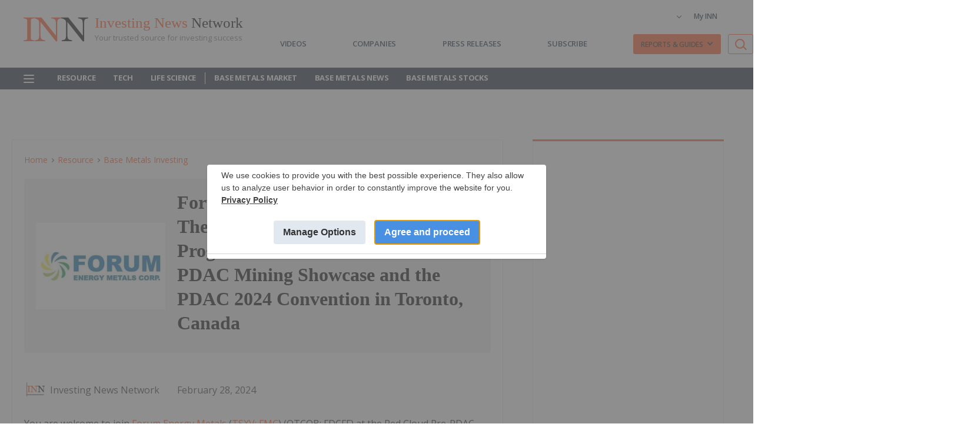

--- FILE ---
content_type: text/html; charset=utf-8
request_url: https://investingnews.com/forum-to-update-investors-on-its-thelon-basin-uranium-drill-program-at-the-red-cloud-pre-pdac-mining-showcase-and-the-pdac-2024-convention-in-toronto-canada/
body_size: 113441
content:
<!DOCTYPE html><!-- Powered by RebelMouse. https://www.rebelmouse.com --><html lang="en"><head prefix="og: https://ogp.me/ns# article: https://ogp.me/ns/article#"><script type="application/ld+json">{"@context":"https://schema.org","@type":"BreadcrumbList","itemListElement":[{"@type":"ListItem","id":"https://investingnews.com/","item":"https://investingnews.com/","name":"Home","position":1}]}</script><script type="application/ld+json">{"@context":"https://schema.org","@type":"NewsArticle","author":{"@type":"Person","description":"","identifier":"24485145","image":{"@type":"ImageObject","url":"https://investingnews.com/res/avatars/default"},"name":"Investing News Network","url":"https://investingnews.com/author/admin/"},"dateModified":"2024-02-28T12:20:10Z","datePublished":"2024-02-28T10:00:00Z","description":"You are welcome to join Forum Energy Metals (TSXV: FMC) (OTCQB: FDCFF) at the Red Cloud Pre-PDAC Mining Showcase on Thursday, February 29 and Friday, March 1 at the Sheraton Centre Toronto Hotel followed by the PDAC Convention at the Metro Toronto Convention Centre, Sunday March 3rd through Wednesda...","headline":"Forum to Update Investors on Its Thelon Basin Uranium Drill Program at the Red Cloud Pre-PDAC Mining Showcase and the PDAC 2024 Convention in Toronto, Canada","image":[{"@type":"ImageObject","height":1200,"url":"https://investingnews.com/media-library/image.jpg?id=27864123&width=1200&height=1200&coordinates=83%2C0%2C83%2C0","width":1200},{"@type":"ImageObject","height":700,"url":"https://investingnews.com/media-library/image.jpg?id=27864123&width=1245&height=700&coordinates=0%2C26%2C0%2C26","width":1245},{"@type":"ImageObject","height":1500,"url":"https://investingnews.com/media-library/image.jpg?id=27864123&width=2000&height=1500&coordinates=27%2C0%2C27%2C0","width":2000}],"keywords":["fmc:ca","copper investing","tsxv:fmc"],"mainEntityOfPage":{"@id":"https://investingnews.com/forum-to-update-investors-on-its-thelon-basin-uranium-drill-program-at-the-red-cloud-pre-pdac-mining-showcase-and-the-pdac-2024-convention-in-toronto-canada/","@type":"WebPage"},"publisher":{"@type":"Organization","logo":{"@type":"ImageObject","url":"https://investingnews.com/media-library/eyJhbGciOiJIUzI1NiIsInR5cCI6IkpXVCJ9.eyJpbWFnZSI6Imh0dHBzOi8vYXNzZXRzLnJibC5tcy8yNTg1ODg1NS9vcmlnaW4ucG5nIiwiZXhwaXJlc19hdCI6MTc3MTc1MzIxOX0.OrRi7LOAQb7fieZlD4lub7fRHcpee00n1e1sjz74igw/image.png?width=210"},"name":"Investing News Network (INN)"},"thumbnailUrl":"https://investingnews.com/media-library/image.jpg?id=27864123&width=1200&height=600&coordinates=0%2C42%2C0%2C42","url":"https://investingnews.com/forum-to-update-investors-on-its-thelon-basin-uranium-drill-program-at-the-red-cloud-pre-pdac-mining-showcase-and-the-pdac-2024-convention-in-toronto-canada/"}</script><meta charset="utf-8"/><link rel="preload" as="font" href="https://fonts.gstatic.com/s/opensans/v26/memvYaGs126MiZpBA-UvWbX2vVnXBbObj2OVTS-mu0SC55I.woff2" type="font/woff2" crossorigin=""/><meta name="robots" content="max-image-preview:large"/><link rel="preload" imagesrcset="https://investingnews.com/media-library/image.jpg?id=27864123&width=3600&height=2404 3x, https://investingnews.com/media-library/image.jpg?id=27864123&width=2400&height=1603 2x, https://investingnews.com/media-library/image.jpg?id=27864123&width=1200&height=801 1x" as="image" fetchpriority="high"/><link rel="preconnect" href="https://cmp.uniconsent.com" crossorigin="crossorigin"/><link rel="preload" href="https://cmp.uniconsent.com/v2/stub.min.js" as="script"/><link rel="preload" href="https://cmp.uniconsent.com/v2/stubgcm.min.js" as="script"/><link rel="preload" href="https://cmp.uniconsent.com/v2/a6354eb930/cmp.js" as="script"/><script src="https://cmp.uniconsent.com/v2/stub.min.js"></script><script src="https://cmp.uniconsent.com/v2/stubgcm.min.js"></script><script async="async" src="https://cmp.uniconsent.com/v2/a6354eb930/cmp.js"></script><script>
// My INN UserData

// INN Global Vars
window.__INNGlobalVars = {
    isHomepage: false,
    isPostpage: true,
    isSection: false,
    isFreeReport: false,
    isCompanyProfile: false,
    activeSection: "base-metals-investing",
    activeSectionUrl: "https://investingnews.com/resource-investing/base-metals-investing/",
    isAuthenticated: false,
    userData: {}
};

const urlParams = new URLSearchParams(window.location.search);
const token = urlParams.get('dtd');
const id = urlParams.get('id');

if(token && id){
  var user_settings = window.__INNGlobalVars.userData||{};
  localStorage.setItem('user', JSON.stringify({...user_settings, cb_token: ""}));
  
  let date = new Date();
  date.setTime(date.getTime() + (365*24*60*60*1000));
          document.cookie = `cb_token=${JSON.parse(localStorage.getItem('user')).cb_token}; expires=${date.toUTCString()}; path=/`;
          
}


  const user = JSON.parse(localStorage.getItem('user'));

if(user && user.cb_token){
const { fetch: origFetch } = window;
window.fetch = async (...args) => {
  if (
    args[0].includes("core/users/settings.js") || args[0].includes("comments/messages") || args[0].includes("core/account/extra") || args[0].includes("core/users/email_login_json")
  ) {
    
    if(user.cb_token && !window.location.pathname.includes('free-report')){
    
    document.cookie = `sessionid=${user.cb_token}; Path=/; Expires=${new Date(Date.now() + 1000).toUTCString()}; Secure; SameSite=None`;
    document.cookie = `user_logged_in=1; Path=/; Expires=${new Date(Date.now() + 1000).toUTCString()}; Secure; SameSite=None`;
    console.log("fetching settings with user token")
      const response = await origFetch(
        args[0],
        args[1]
      );
      return response;
    }
    
  } 
  else {
    const response = await origFetch(...args);
    return response;
  }
};
} else {
const { fetch: origFetch } = window;
  window.fetch = async (...args) => {
    if (
        args[0].includes("core/users/email_login_json")
    ) {
      
       let data = JSON.parse(args[1].body)
       let response = await fetch("https://investingnews.com/r/kappa/api/v2/reader/login", {
          method: "POST",
          headers: {
              "Content-Type": "application/json"
          },
          body: JSON.stringify(data)
      }).then(response => {
          if(response.status==401){
              console.log("Invalid email or password");
              document.querySelector(".authentication--error-feedback").textContent = "Invalid email or password";
          }
          return response.json();
      });

      if(response.cb_token){
          let date = new Date();
          date.setTime(date.getTime() + (365*24*60*60*1000));
          document.cookie = `cb_token=${response.cb_token}; expires=${date.toUTCString()}; path=/`;
          document.cookie = `sessionid=${response.cb_token}; expires=${date.toUTCString()}; path=/my-inn`;
          document.cookie = `user_logged_in=1; expires=${date.toUTCString()}; path=/my-inn`;
          document.cookie = `sessionid=${response.cb_token}; expires=${date.toUTCString()}; path=/free-report-online`;
          document.cookie = `user_logged_in=1; expires=${date.toUTCString()}; path=/free-report-online`;
          document.cookie = `sessionid=${response.cb_token}; path=/; expires=${new Date(Date.now() + 20000).toUTCString()}`;
          document.cookie = `user_logged_in=1; path=/; expires=${new Date(Date.now() + 20000).toUTCString()}`;
          localStorage.setItem('user', JSON.stringify(response));
          window.__INNGlobalVars.userData=JSON.stringify(response)
          window.location.reload();
      }
      
       
      
    } 
    else {
      const response = await origFetch(...args);
      return response;
    }
  };
}
</script><link rel="canonical" href="https://investingnews.com/forum-to-update-investors-on-its-thelon-basin-uranium-drill-program-at-the-red-cloud-pre-pdac-mining-showcase-and-the-pdac-2024-convention-in-toronto-canada/"/><meta property="fb:app_id" content="1859655767839622"/><meta name="twitter:site" content="@digmedia"/><meta name="twitter:site:id" content=""/><meta property="og:type" content="article"/><meta property="og:url" content="https://investingnews.com/forum-to-update-investors-on-its-thelon-basin-uranium-drill-program-at-the-red-cloud-pre-pdac-mining-showcase-and-the-pdac-2024-convention-in-toronto-canada/"/><meta property="og:site_name" content="Investing News Network (INN)"/><meta property="og:image" content="https://investingnews.com/media-library/image.jpg?id=27864123&width=1200&height=600&coordinates=0%2C42%2C0%2C42"/><meta property="og:image:width" content="1200"/><meta property="og:image:height" content="600"/><meta property="og:title" content="Forum to Update Investors on Its Thelon Basin Uranium Drill Program at the Red Cloud Pre-PDAC Mining Showcase and the PDAC 2024 Convention in Toronto, Canada"/><meta property="og:description" content="You are welcome to join Forum Energy Metals (TSXV: FMC) (OTCQB: FDCFF) at the Red Cloud Pre-PDAC Mining Showcase on Thursday, February 29 and Friday, March 1 at the Sheraton Centre Toronto Hotel followed by the PDAC Convention at the Metro Toronto Convention Centre, Sunday March 3rd through Wednesda..."/><meta name="description" content="Join Forum Energy Metals at the Red Cloud Pre-PDAC Showcase and PDAC 2024. Dr. Rebecca Hunter to present on uranium mining in Nunavut. Visit Booth #2825."/><meta name="keywords" content="fmc:ca, copper investing, tsxv:fmc"/><meta name="referrer" content="always"/><meta name="twitter:card" content="summary_large_image"/><meta name="twitter:image" content="https://investingnews.com/media-library/image.jpg?id=27864123&width=1200&height=600&coordinates=0%2C42%2C0%2C42"/><link rel="preconnect" href="https://assets.rebelmouse.io/" crossorigin="anonymous"/><link rel="preconnect" href="https://user-stats.rbl.ms/" crossorigin="anonymous"/><link rel="preconnect" href="https://pages-stats.rbl.ms/" crossorigin="anonymous"/><!--link rel="preload" href="https://static.rbl.ms/static/fonts/fontawesome/fontawesome-mini.woff" as="font" type="font/woff2" crossorigin--><script class="rm-i-script">window.REBELMOUSE_BOOTSTRAP_DATA = {"isUserLoggedIn": false, "site": {"id": 23381086, "isCommunitySite": false}, "runner": {"id": 23381086}, "post": {"id": 2667387473, "sections": [0, 554164069, 2223159789, 2223159790, 2223159791, 554164087, 2238797815, 2224245365, 554164055, 554808539, 554808542, 554164063], "shareUrl": "https%3A%2F%2Finvestingnews.com%2Fforum-to-update-investors-on-its-thelon-basin-uranium-drill-program-at-the-red-cloud-pre-pdac-mining-showcase-and-the-pdac-2024-convention-in-toronto-canada%2F", "status": 0, "tags": ["fmc:ca", "copper investing", "tsxv:fmc"]}, "path": "/forum-to-update-investors-on-its-thelon-basin-uranium-drill-program-at-the-red-cloud-pre-pdac-mining-showcase-and-the-pdac-2024-convention-in-toronto-canada/", "pathParams": {"slug": "forum-to-update-investors-on-its-thelon-basin-uranium-drill-program-at-the-red-cloud-pre-pdac-mining-showcase-and-the-pdac-2024-convention-in-toronto-canada"}, "resourceId": "pp_2667387473", "fbId": "1859655767839622", "fbAppVersion": "v2.5", "clientGaId": "", "messageBusUri": "wss://messages.rebelmouse.io", "section": {"id": null}, "tag": {"slug": "copper-investing", "isSection": false}, "fullBootstrapUrl": "/res/bootstrap/data.js?site_id=23381086\u0026resource_id=pp_2667387473\u0026path_params=%7B%22slug%22%3A%22forum-to-update-investors-on-its-thelon-basin-uranium-drill-program-at-the-red-cloud-pre-pdac-mining-showcase-and-the-pdac-2024-convention-in-toronto-canada%22%7D\u0026override_device=desktop\u0026post_id=2667387473", "whitelabel_menu": {}, "useRiver": false, "engine": {"recaptchaSiteKey": null, "lazyLoadShortcodeImages": true, "backButtonGoToPage": true, "changeParticleUrlScroll": false, "countKeepReadingAsPageview": true, "defaultVideoPlayer": "", "theoPlayerLibraryLocation": "", "trackPageViewOnParticleUrlScroll": false, "webVitalsSampleRate": 100, "overrideDevicePixelRatio": null, "image_quality_level": 75, "sendEventsToCurrentDomain": false, "enableLoggedOutUserTracking": false, "useSmartLinks2": true}};
    </script><script class="rm-i-script">window.REBELMOUSE_BASE_ASSETS_URL = "https://investingnews.com/static/dist/social-ux/";
        window.REBELMOUSE_BASE_SSL_DOMAIN = "https://investingnews.com";
        window.REBELMOUSE_TASKS_QUEUE = [];
        window.REBELMOUSE_LOW_TASKS_QUEUE = [];
        window.REBELMOUSE_LOWEST_TASKS_QUEUE = [];
        window.REBELMOUSE_ACTIVE_TASKS_QUEUE = [];
        window.REBELMOUSE_STDLIB = {};
        window.RM_OVERRIDES = {};
        window.RM_AD_LOADER = [];
    </script><script src="https://investingnews.com/static/dist/social-ux/main.6bc7945fceb0d1ce31d3.bundle.mjs" class="rm-i-script" type="module" async="async" data-js-app="true" data-src-host="https://investingnews.com" data-src-file="main.mjs"></script><script src="https://investingnews.com/static/dist/social-ux/main.da8512cbfe75950eb816.bundle.js" class="rm-i-script" nomodule="nomodule" defer="defer" data-js-app="true" data-src-host="https://investingnews.com" data-src-file="main.js"></script><script src="https://investingnews.com/static/dist/social-ux/runtime.5f2854bedb02943ff2a5.bundle.mjs" class="rm-i-script" type="module" async="async" data-js-app="true" data-src-host="https://investingnews.com" data-src-file="runtime.mjs"></script><script src="https://investingnews.com/static/dist/social-ux/runtime.5fe7c9a46d72403f8fd3.bundle.js" class="rm-i-script" nomodule="nomodule" defer="defer" data-js-app="true" data-src-host="https://investingnews.com" data-src-file="runtime.js"></script><!-- we collected enough need to fix it first before turn in back on--><!--script src="//cdn.ravenjs.com/3.16.0/raven.min.js" crossorigin="anonymous"></script--><!--script type="text/javascript">
        Raven.config('https://6b64f5cc8af542cbb920e0238864390a@sentry.io/147999').install();
    </script--><link rel="manifest" href="/manifest.json"/><meta name="theme-color" content="#647187"/><script class="rm-i-script">
        if ('serviceWorker' in navigator) {
          window.addEventListener('load', function() {
            navigator.serviceWorker.register('/sw.js').then(function(registration) {
              console.log('ServiceWorker registration successful with scope: ', registration.scope);
            }, function(err) {
              console.log('ServiceWorker registration failed: ', err);
            });
          });
        } else {
          console.log('ServiceWorker not enabled');
        }
    </script><script class="rm-i-script">
        // fallback error prone google tag setup
        var googletag = googletag || {};
        googletag.cmd = googletag.cmd || [];
    </script><meta http-equiv="X-UA-Compatible" content="IE=edge"/><link rel="alternate" type="application/rss+xml" title="Investing News Network (INN)" href="/feeds/resource-investing/base-metals-investing.rss"/><meta name="viewport" content="width=device-width,initial-scale=1,minimum-scale=1.0"/><!-- TODO: move the default value from here --><title>Forum to Update Investors on Its Thelon Basin Uranium Drill Program at the Red Cloud Pre-PDAC Mining Showcase and the PDAC 2024 Convention in Toronto, Canada | INN</title><style class="rm-i-styles">
        article,aside,details,figcaption,figure,footer,header,hgroup,nav,section{display:block;}audio,canvas,video{display:inline-block;}audio:not([controls]){display:none;}[hidden]{display:none;}html{font-size:100%;-webkit-text-size-adjust:100%;-ms-text-size-adjust:100%;}body{margin:0;font-size:1em;line-height:1.4;}body,button,input,select,textarea{font-family:Tahoma,sans-serif;color:#5A5858;}::-moz-selection{background:#145A7C;color:#fff;text-shadow:none;}::selection{background:#145A7C;color:#fff;text-shadow:none;}:focus{outline:5px auto #2684b1;}a:hover,a:active{outline:0;}abbr[title]{border-bottom:1px dotted;}b,strong{font-weight:bold;}blockquote{margin:1em 40px;}dfn{font-style:italic;}hr{display:block;height:1px;border:0;border-top:1px solid #ccc;margin:1em 0;padding:0;}ins{background:#ff9;color:#000;text-decoration:none;}mark{background:#ff0;color:#000;font-style:italic;font-weight:bold;}pre,code,kbd,samp{font-family:monospace,serif;_font-family:'courier new',monospace;font-size:1em;}pre{white-space:pre;white-space:pre-wrap;word-wrap:break-word;}q{quotes:none;}q:before,q:after{content:"";content:none;}small{font-size:85%;}sub,sup{font-size:75%;line-height:0;position:relative;vertical-align:baseline;}sup{top:-0.5em;}sub{bottom:-0.25em;}ul,ol{margin:1em 0;padding:0 0 0 40px;}dd{margin:0 0 0 40px;}nav ul,nav ol{list-style:none;list-style-image:none;margin:0;padding:0;}img{border:0;-ms-interpolation-mode:bicubic;vertical-align:middle;}svg:not(:root){overflow:hidden;}figure{margin:0;}form{margin:0;}fieldset{border:0;margin:0;padding:0;}label{cursor:pointer;}legend{border:0;padding:0;}button,input{line-height:normal;}button,input[type="button"],input[type="reset"],input[type="submit"]{cursor:pointer;-webkit-appearance:button;}input[type="checkbox"],input[type="radio"]{box-sizing:border-box;padding:0;}input[type="search"]{-webkit-appearance:textfield;box-sizing:content-box;}input[type="search"]::-webkit-search-decoration{-webkit-appearance:none;}button::-moz-focus-inner,input::-moz-focus-inner{border:0;padding:0;}textarea{overflow:auto;vertical-align:top;resize:vertical;}input:invalid,textarea:invalid{background-color:#fccfcc;}table{border-collapse:collapse;border-spacing:0;}td{vertical-align:top;}.ir{display:block;border:0;text-indent:-999em;overflow:hidden;background-color:transparent;background-repeat:no-repeat;text-align:left;direction:ltr;}.ir br{display:none;}.hidden{display:none !important;visibility:hidden;}.visuallyhidden{border:0;clip:rect(0 0 0 0);height:1px;margin:-1px;overflow:hidden;padding:0;position:absolute;width:1px;}.visuallyhidden.focusable:active,.visuallyhidden.focusable:focus{clip:auto;height:auto;margin:0;overflow:visible;position:static;width:auto;}.invisible{visibility:hidden;}.clearfix:before,.clearfix:after{content:"";display:table;}.clearfix:after{clear:both;}.clearfix{zoom:1;}.zindex20{z-index:20;}.zindex30{z-index:30;}.zindex40{z-index:40;}.zindex50{z-index:50;}html{font-size:11px;font-family:"Open Sans",OpenSansFallback,Arial,sans-serif;line-height:1.4;color:#1f1f1f;font-weight:normal;}body,button,input,select,textarea{font-family:"Open Sans",OpenSansFallback,Arial,sans-serif;color:#1f1f1f;}.col,body{font-size:1.6rem;line-height:1.4;}a{color:rgba(66, 103, 178, 1);text-decoration:none;}a:hover{color:rgba(31, 31, 31, 1);text-decoration:none;}.with-primary-color{color:rgba(66, 103, 178, 1);}.with-primary-color:hover{color:rgba(31, 31, 31, 1);}.js-tab,.js-keep-reading,.js-toggle{cursor:pointer;}.noselect{-webkit-touch-callout:none;-webkit-user-select:none;-khtml-user-select:none;-moz-user-select:none;-ms-user-select:none;user-select:none;}.tabs__tab{display:inline-block;padding:10px;}.tabs__tab-content{display:none;}.tabs__tab-content.active{display:block;}button:focus,input[type="text"],input[type="email"]{outline:0;}audio,canvas,iframe,img,svg,video{vertical-align:middle;max-width:100%;}textarea{resize:vertical;}.main{background-color:rgba(245, 245, 245, 1);position:relative;overflow:hidden;}.valign-wrapper{display:-webkit-flex;display:-ms-flexbox;display:flex;-webkit-align-items:center;-ms-flex-align:center;align-items:center;}.valign-wrapper .valign{display:block;}#notification{position:fixed;}.article-module__controls-placeholder{position:absolute;}.display-block{display:block;}.cover-all{position:absolute;width:100%;height:100%;}.full-width{width:100%;}.fa{font-family:FontAwesome,"fontawesome-mini" !important;}.fa.fa-instagram{font-size:1.15em;}.fa-googleplus:before{content:"\f0d5";}.post-partial,.overflow-visible{overflow:visible !important;}.attribute-data{margin:0 10px 10px 0;padding:5px 10px;background-color:rgba(66, 103, 178, 1);color:white;border-radius:3px;margin-bottom:10px;display:inline-block;}.attribute-data[value=""]{display:none;}.badge{display:inline-block;overflow:hidden;}.badge-image{border-radius:100%;}.js-expandable.expanded .js-expand,.js-expandable:not(.expanded) .js-contract{display:none;}.js-scroll-trigger{display:block;width:100%;}.sticky-target:not(.legacy){position:fixed;opacity:0;top:0;will-change:transform;transform:translate3d(0px,0px,0px);}.sticky-target.legacy{position:relative;}.sticky-target.legacy.sticky-active{position:fixed;}.color-inherit:hover,.color-inherit{color:inherit;}.js-appear-on-expand{transition:all 350ms;height:0;overflow:hidden;opacity:0;}.content-container{display:none;}.expanded .content-container{display:block;}.expanded .js-appear-on-expand{opacity:1;height:auto;}.logged-out-user .js-appear-on-expand{height:0;opacity:0;}.h1,.h2{margin:0;padding:0;font-size:1em;font-weight:normal;}.lazyload-placeholder{display:none;position:absolute;text-align:center;background:rgba(0,0,0,0.1);top:0;bottom:0;left:0;right:0;}div[runner-lazy-loading] .lazyload-placeholder,iframe[runner-lazy-loading] + .lazyload-placeholder{display:block;}.abs-pos-center{position:absolute;top:0;bottom:0;left:0;right:0;margin:auto;}.relative{position:relative;}.runner-spinner{position:absolute;top:0;bottom:0;left:0;right:0;margin:auto;width:50px;}.runner-spinner:before{content:"";display:block;padding-top:100%;}.rm-non-critical-loaded .runner-spinner-circular{animation:rotate 2s linear infinite;height:100%;transform-origin:center center;width:100%;position:absolute;top:0;bottom:0;left:0;right:0;margin:auto;}.position-relative{position:relative;}.collection-button{display:inline-block;}.rm-non-critical-loaded .runner-spinner-path{stroke-dasharray:1,200;stroke-dashoffset:0;animation:dash 1.5s ease-in-out infinite,color 6s ease-in-out infinite;stroke-linecap:round;}.pagination-container .pagination-wrapper{display:flex;align-items:center;}.pagination-container .pagination-wrapper a{color:rgba(59,141,242,1);margin:0 5px;}@keyframes rotate{100%{transform:rotate(360deg);}}@keyframes dash{0%{stroke-dasharray:1,200;stroke-dashoffset:0;}50%{stroke-dasharray:89,200;stroke-dashoffset:-35px;}100%{stroke-dasharray:89,200;stroke-dashoffset:-124px;}}@keyframes color{100%,0%{stroke:rgba(255,255,255,1);}40%{stroke:rgba(255,255,255,0.6);}66%{stroke:rgba(255,255,255,0.9);}80%,90%{stroke:rgba(255,255,255,0.7);}}.js-section-loader-feature-container > .slick-list > .slick-track > .slick-slide:not(.slick-active){height:0;visibility:hidden;}.rebellt-item-media-container .instagram-media{margin-left:auto !important;margin-right:auto !important;}.js-hidden-panel{position:fixed;top:0;left:0;right:0;transition:all 300ms;z-index:10;}.js-hidden-panel.active{transform:translate3d(0,-100%,0);}.content{margin-left:auto;margin-right:auto;max-width:1100px;width:90%;}.ad-tag{text-align:center;}.ad-tag__inner{display:inline-block;}.content .ad-tag{margin-left:-5%;margin-right:-5%;}@media (min-width:768px){.content .ad-tag{margin-left:auto;margin-right:auto;}}.user-prefs{display:none;}.no-mb:not(:last-child){margin-bottom:0;}.no-mt:not(:first-child){margin-top:0;}.sm-mt-0:not(:empty):before,.sm-mt-1:not(:empty):before,.sm-mt-2:not(:empty):before,.sm-mb-0:not(:empty):after,.sm-mb-1:not(:empty):after,.sm-mb-2:not(:empty):after,.md-mt-0:not(:empty):before,.md-mt-1:not(:empty):before,.md-mt-2:not(:empty):before,.md-mb-0:not(:empty):after,.md-mb-1:not(:empty):after,.md-mb-2:not(:empty):after,.lg-mt-0:not(:empty):before,.lg-mt-1:not(:empty):before,.lg-mt-2:not(:empty):before,.lg-mb-0:not(:empty):after,.lg-mb-1:not(:empty):after,.lg-mb-2:not(:empty):after{content:'';display:block;overflow:hidden;}.sm-mt-0:not(:empty):before{margin-bottom:0;}.sm-mt-0 > *{margin-top:0;}.sm-mt-1:not(:empty):before{margin-bottom:-10px;}.sm-mt-1 > *{margin-top:10px;}.sm-mt-2:not(:empty):before{margin-bottom:-20px;}.sm-mt-2 > *{margin-top:20px;}.sm-mb-0:not(:empty):after{margin-top:0;}.sm-mb-0 > *{margin-bottom:0;}.sm-mb-1:not(:empty):after{margin-top:-10px;}.sm-mb-1 > *{margin-bottom:10px;}.sm-mb-2:not(:empty):after{margin-top:-20px;}.sm-mb-2 > *{margin-bottom:20px;}@media (min-width:768px){.md-mt-0:not(:empty):before{margin-bottom:0;}.md-mt-0 > *{margin-top:0;}.md-mt-1:not(:empty):before{margin-bottom:-10px;}.md-mt-1 > *{margin-top:10px;}.md-mt-2:not(:empty):before{margin-bottom:-20px;}.md-mt-2 > *{margin-top:20px;}.md-mb-0:not(:empty):after{margin-top:0;}.md-mb-0 > *{margin-bottom:0;}.md-mb-1:not(:empty):after{margin-top:-10px;}.md-mb-1 > *{margin-bottom:10px;}.md-mb-2:not(:empty):after{margin-top:-20px;}.md-mb-2 > *{margin-bottom:20px;}}@media (min-width:1024px){.lg-mt-0:not(:empty):before{margin-bottom:0;}.lg-mt-0 > *{margin-top:0;}.lg-mt-1:not(:empty):before{margin-bottom:-10px;}.lg-mt-1 > *{margin-top:10px;}.lg-mt-2:not(:empty):before{margin-bottom:-20px;}.lg-mt-2 > *{margin-top:20px;}.lg-mb-0:not(:empty):after{margin-top:0;}.lg-mb-0 > *{margin-bottom:0;}.lg-mb-1:not(:empty):after{margin-top:-10px;}.lg-mb-1 > *{margin-bottom:10px;}.lg-mb-2:not(:empty):after{margin-top:-20px;}.lg-mb-2 > *{margin-bottom:20px;}}.sm-cp-0{padding:0;}.sm-cp-1{padding:10px;}.sm-cp-2{padding:20px;}@media (min-width:768px){.md-cp-0{padding:0;}.md-cp-1{padding:10px;}.md-cp-2{padding:20px;}}@media (min-width:1024px){.lg-cp-0{padding:0;}.lg-cp-1{padding:10px;}.lg-cp-2{padding:20px;}}.mb-2 > *{margin-bottom:20px;}.mb-2 > :last-child{margin-bottom:0;}.v-sep > *{margin-bottom:20px;}@media (min-width:768px){.v-sep > *{margin-bottom:40px;}}.v-sep > *:last-child{margin-bottom:0;}@media only screen and (max-width:767px){.hide-mobile{display:none !important;}}@media only screen and (max-width:1023px){.hide-tablet-and-mobile{display:none !important;}}@media only screen and (min-width:768px){.hide-tablet-and-desktop{display:none !important;}}@media only screen and (min-width:768px) and (max-width:1023px){.hide-tablet{display:none !important;}}@media only screen and (min-width:1024px){.hide-desktop{display:none !important;}}.row.px10{margin-left:-10px;margin-right:-10px;}.row.px10 > .col{padding-left:10px;padding-right:10px;}.row.px20{margin-left:-20px;margin-right:-20px;}.row.px20 > .col{padding-left:20px;padding-right:20px;}.row{margin-left:auto;margin-right:auto;overflow:hidden;}.row:after{content:'';display:table;clear:both;}.row:not(:empty){margin-bottom:-20px;}.col{margin-bottom:20px;}@media (min-width:768px){.col{margin-bottom:40px;}.row:not(:empty){margin-bottom:-40px;}}.row .col{float:left;box-sizing:border-box;}.row .col.pull-right{float:right;}.row .col.s1{width:8.3333333333%;}.row .col.s2{width:16.6666666667%;}.row .col.s3{width:25%;}.row .col.s4{width:33.3333333333%;}.row .col.s5{width:41.6666666667%;}.row .col.s6{width:50%;}.row .col.s7{width:58.3333333333%;}.row .col.s8{width:66.6666666667%;}.row .col.s9{width:75%;}.row .col.s10{width:83.3333333333%;}.row .col.s11{width:91.6666666667%;}.row .col.s12{width:100%;}@media only screen and (min-width:768px){.row .col.m1{width:8.3333333333%;}.row .col.m2{width:16.6666666667%;}.row .col.m3{width:25%;}.row .col.m4{width:33.3333333333%;}.row .col.m5{width:41.6666666667%;}.row .col.m6{width:50%;}.row .col.m7{width:58.3333333333%;}.row .col.m8{width:66.6666666667%;}.row .col.m9{width:75%;}.row .col.m10{width:83.3333333333%;}.row .col.m11{width:91.6666666667%;}.row .col.m12{width:100%;}}@media only screen and (min-width:1024px){.row .col.l1{width:8.3333333333%;}.row .col.l2{width:16.6666666667%;}.row .col.l3{width:25%;}.row .col.l4{width:33.3333333333%;}.row .col.l5{width:41.6666666667%;}.row .col.l6{width:50%;}.row .col.l7{width:58.3333333333%;}.row .col.l8{width:66.6666666667%;}.row .col.l9{width:75%;}.row .col.l10{width:83.3333333333%;}.row .col.l11{width:91.6666666667%;}.row .col.l12{width:100%;}}.widget{position:relative;box-sizing:border-box;}.widget:hover .widget__headline a{color:rgba(31, 31, 31, 1);}.widget__headline{font-family:"Open Sans",OpenSansFallback,Arial,sans-serif;color:#1f1f1f;cursor:pointer;}.widget__headline-text{font-family:inherit;color:inherit;word-break:break-word;}.widget__section-text{display:block;}.image,.widget__image{background-position:center;background-repeat:no-repeat;background-size:cover;display:block;z-index:0;}.widget__play{position:absolute;width:100%;height:100%;text-align:center;}.rm-widget-image-holder{position:relative;}.rm-video-holder{position:absolute;width:100%;height:100%;top:0;left:0;}.rm-zindex-hidden{display:none;z-index:-1;}.rm-widget-image-holder .widget__play{top:0;left:0;}.image.no-image{background-color:#e4e4e4;}.widget__video{position:relative;}.widget__video .rm-scrop-spacer{padding-bottom:56.25%;}.widget__video.rm-video-tiktok{max-width:605px;}.widget__video video,.widget__video iframe{position:absolute;top:0;left:0;height:100%;}.widget__product-vendor{font-size:1.5em;line-height:1.5;margin:25px 0;}.widget__product-buy-link{margin:15px 0;}.widget__product-buy-link-btn{background-color:#000;color:#fff;display:inline-block;font-size:1.6rem;line-height:1em;padding:1.25rem;font-weight:700;}.widget__product-buy-btn:hover{color:#fff;}.widget__product-price{font-size:1.5em;line-height:1.5;margin:25px 0;}.widget__product-compare-at-price{text-decoration:line-through;}.rebellt-item.is--mobile,.rebellt-item.is--tablet{margin-bottom:0.85em;}.rebellt-item.show_columns_on_mobile.col2,.rebellt-item.show_columns_on_mobile.col3{display:inline-block;vertical-align:top;}.rebellt-item.show_columns_on_mobile.col2{width:48%;}.rebellt-item.show_columns_on_mobile.col3{width:32%;}@media only screen and (min-width:768px){.rebellt-item.col2:not(.show_columns_on_mobile),.rebellt-item.col3:not(.show_columns_on_mobile){display:inline-block;vertical-align:top;}.rebellt-item.col2:not(.show_columns_on_mobile){width:48%;}.rebellt-item.col3:not(.show_columns_on_mobile){width:32%;}}.rebellt-item.parallax{background-size:cover;background-attachment:fixed;position:relative;left:calc(-50vw + 50%);width:100vw;min-height:100vh;padding:0 20%;box-sizing:border-box;max-width:inherit;text-align:center;z-index:3;}.rebellt-item.parallax.is--mobile{background-position:center;margin-bottom:0;padding:0 15%;}.rebellt-item.parallax.has-description:before,.rebellt-item.parallax.has-description:after{content:"";display:block;padding-bottom:100%;}.rebellt-item.parallax.has-description.is--mobile:before,.rebellt-item.parallax.has-description.is--mobile:after{padding-bottom:90vh;}.rebellt-item.parallax h3,.rebellt-item.parallax p{color:white;text-shadow:1px 0 #000;}.rebellt-item.parallax.is--mobile p{font-size:18px;font-weight:400;}.rebellt-ecommerce h3{font-size:1.8em;margin-bottom:15px;}.rebellt-ecommerce--vendor{font-size:1.5em;line-height:1.5;margin:25px 0;}.rebellt-ecommerce--price{font-size:1.5em;line-height:1.5;margin:25px 0;}.rebellt-ecommerce--compare-at-price{text-decoration:line-through;}.rebellt-ecommerce--buy{margin:15px 0;}.rebellt-ecommerce--btn{background-color:#000;color:#fff;display:inline-block;font-size:1.6rem;line-height:1em;padding:1.25rem;font-weight:700;}.rebellt-ecommerce--btn:hover{color:#fff;}.rebelbar.skin-simple{height:50px;line-height:50px;color:#1f1f1f;font-size:1.2rem;border-left:none;border-right:none;background-color:#fff;}.rebelbar.skin-simple .rebelbar__inner{position:relative;height:100%;margin:0 auto;padding:0 20px;max-width:1300px;}.rebelbar.skin-simple .logo{float:left;}.rebelbar.skin-simple .logo__image{max-height:50px;max-width:190px;}.rebelbar--fake.skin-simple{position:relative;border-color:#fff;}.rebelbar--fixed.skin-simple{position:absolute;width:100%;z-index:3;}.with-fixed-header .rebelbar--fixed.skin-simple{position:fixed;top:0;}.rebelbar.skin-simple .rebelbar__menu-toggle{position:relative;cursor:pointer;float:left;text-align:center;font-size:0;width:50px;margin-left:-15px;height:100%;color:#1f1f1f;}.rebelbar.skin-simple i{vertical-align:middle;display:inline-block;font-size:20px;}.rebelbar.skin-simple .rebelbar__menu-toggle:hover{color:rgba(31, 31, 31, 1);}.rebelbar.skin-simple .rebelbar__section-links{display:none;padding:0 100px 0 40px;overflow:hidden;height:100%;}.rebelbar.skin-simple .rebelbar__section-list{margin:0 -15px;height:100%;}.rebelbar.skin-simple .rebelbar__section-links li{display:inline-block;padding:0 15px;text-align:left;}.rebelbar.skin-simple .rebelbar__section-link{color:#1f1f1f;display:block;font-size:1.8rem;font-weight:400;text-decoration:none;}.rebelbar.skin-simple .rebelbar__section-link:hover{color:rgba(31, 31, 31, 1);}.rebelbar.skin-simple .rebelbar__sharebar.sharebar{display:none;}.rebelbar.skin-simple .rebelbar__section-list.js--active .rebelbar__more-sections-button{visibility:visible;}.rebelbar.skin-simple .rebelbar__more-sections-button{cursor:pointer;visibility:hidden;}.rebelbar.skin-simple #rebelbar__more-sections{visibility:hidden;position:fixed;line-height:70px;left:0;width:100%;background-color:#1f1f1f;}.rebelbar.skin-simple #rebelbar__more-sections a{color:white;}.rebelbar.skin-simple #rebelbar__more-sections.opened{visibility:visible;}@media only screen and (min-width:768px){.rebelbar.skin-simple .rebelbar__menu-toggle{margin-right:15px;}.rebelbar.skin-simple{height:100px;line-height:100px;font-weight:700;}.rebelbar.skin-simple .logo__image{max-width:350px;max-height:100px;}.rebelbar.skin-simple .rebelbar__inner{padding:0 40px;}.rebelbar.skin-simple .rebelbar__sharebar.sharebar{float:left;margin-top:20px;margin-bottom:20px;padding-left:40px;}}@media (min-width:960px){.rebelbar.skin-simple .rebelbar__section-links{display:block;}.with-floating-shares .rebelbar.skin-simple .search-form{display:none;}.with-floating-shares .rebelbar.skin-simple .rebelbar__sharebar.sharebar{display:block;}.with-floating-shares .rebelbar.skin-simple .rebelbar__section-links{display:none;}}.menu-global{display:none;width:100%;position:fixed;z-index:3;color:white;background-color:#1a1a1a;height:100%;font-size:1.8rem;overflow-y:auto;overflow-x:hidden;line-height:1.6em;}@media (min-width:768px){.menu-global{display:block;max-width:320px;top:0;-webkit-transform:translate(-320px,0);transform:translate(-320px,0);transform:translate3d(-320px,0,0);}.menu-global,.all-content-wrapper{transition:transform .2s cubic-bezier(.2,.3,.25,.9);}}.menu-overlay{position:fixed;top:-100%;left:0;height:0;width:100%;cursor:pointer;visibility:hidden;opacity:0;transition:opacity 200ms;}.menu-opened .menu-overlay{visibility:visible;height:100%;z-index:1;opacity:1;top:0;}@media only screen and (min-width:768px){.menu-opened .menu-overlay{z-index:10;background:rgba(255,255,255,.6);}}@media (min-width:960px){.logged-out-user .rebelbar.skin-simple .menu-overlay{display:none;}}@media (min-width:600px){.rm-resized-container-5{width:5%;}.rm-resized-container-10{width:10%;}.rm-resized-container-15{width:15%;}.rm-resized-container-20{width:20%;}.rm-resized-container-25{width:25%;}.rm-resized-container-30{width:30%;}.rm-resized-container-35{width:35%;}.rm-resized-container-40{width:40%;}.rm-resized-container-45{width:45%;}.rm-resized-container-50{width:50%;}.rm-resized-container-55{width:55%;}.rm-resized-container-60{width:60%;}.rm-resized-container-65{width:65%;}.rm-resized-container-70{width:70%;}.rm-resized-container-75{width:75%;}.rm-resized-container-80{width:80%;}.rm-resized-container-85{width:85%;}.rm-resized-container-90{width:90%;}.rm-resized-container-95{width:95%;}.rm-resized-container-100{width:100%;}}.rm-embed-container{position:relative;}.rm-embed-container.rm-embed-instagram{max-width:540px;}.rm-embed-container.rm-embed-tiktok{max-width:572px;min-height:721px;}.rm-embed-container.rm-embed-tiktok blockquote,.rm-embed-twitter blockquote{all:revert;}.rm-embed-container.rm-embed-tiktok blockquote{margin-left:0;margin-right:0;position:relative;}.rm-embed-container.rm-embed-tiktok blockquote,.rm-embed-container.rm-embed-tiktok blockquote > iframe,.rm-embed-container.rm-embed-tiktok blockquote > section{width:100%;min-height:721px;display:block;}.rm-embed-container.rm-embed-tiktok blockquote > section{position:absolute;top:0;left:0;right:0;bottom:0;display:flex;align-items:center;justify-content:center;flex-direction:column;text-align:center;}.rm-embed-container.rm-embed-tiktok blockquote > section:before{content:"";display:block;width:100%;height:300px;border-radius:8px;}.rm-embed-container > .rm-embed,.rm-embed-container > .rm-embed-holder{position:absolute;top:0;left:0;}.rm-embed-holder{display:block;height:100%;width:100%;display:flex;align-items:center;}.rm-embed-container > .rm-embed-spacer{display:block;}.rm-embed-twitter{max-width:550px;margin-top:10px;margin-bottom:10px;}.rm-embed-twitter blockquote{position:relative;height:100%;width:100%;flex-direction:column;display:flex;align-items:center;justify-content:center;flex-direction:column;text-align:center;}.rm-embed-twitter:not(.rm-off) .twitter-tweet{margin:0 !important;}.logo__image,.image-element__img,.rm-lazyloadable-image{max-width:100%;height:auto;}.logo__image,.image-element__img{width:auto;}@media (max-width:768px){.rm-embed-spacer.rm-embed-spacer-desktop{display:none;}}@media (min-width:768px){.rm-embed-spacer.rm-embed-spacer-mobile{display:none;}}.sharebar{margin:0 -4px;padding:0;font-size:0;line-height:0;}.sharebar a{color:#fff;}.sharebar a:hover{text-decoration:none;color:#fff;}.sharebar .share,.sharebar .share-plus{display:inline-block;margin:0 4px;font-size:14px;font-weight:400;padding:0 10px;width:20px;min-width:20px;height:40px;line-height:38px;text-align:center;vertical-align:middle;border-radius:2px;}.sharebar .share-plus i,.sharebar .share i{display:inline-block;vertical-align:middle;}.sharebar .hide-button{display:none;}.sharebar.enable-panel .hide-button{display:inline-block;}.sharebar.enable-panel .share-plus{display:none;}.sharebar.with-first-button-caption:not(.enable-panel) .share:first-child{width:68px;}.sharebar.with-first-button-caption:not(.enable-panel) .share:first-child:after{content:'Share';padding-left:5px;vertical-align:middle;}.sharebar--fixed{display:none;position:fixed;bottom:0;z-index:1;text-align:center;width:100%;left:0;margin:20px auto;}.with-floating-shares .sharebar--fixed{display:block;}.sharebar.fly_shared:not(.enable-panel) .share:nth-child(5){display:none;}.share-media-panel .share-media-panel-pinit{position:absolute;right:0;bottom:0;background-color:transparent;}.share-media-panel-pinit_share{background-image:url('/static/img/whitelabel/runner/spritesheets/pin-it-sprite.png');background-color:#BD081C;background-position:-1px -17px;border-radius:4px;float:right;height:34px;margin:7px;width:60px;background-size:194px auto;}.share-media-panel-pinit_share:hover{opacity:.9;}@media (min-width:768px){.sharebar .share-plus .fa,.sharebar .share .fa{font-size:22px;}.sharebar .share,.sharebar .share-plus{padding:0 15px;width:30px;min-width:30px;height:60px;line-height:60px;margin:0 4px;font-size:16px;}.sharebar.with-first-button-caption:not(.enable-panel) .share:first-child{width:180px;}.sharebar.with-first-button-caption:not(.enable-panel) .share:first-child:after{content:'Share this story';padding-left:10px;vertical-align:middle;text-transform:uppercase;}.share-media-panel-pinit_share{background-position:-60px -23px;height:45px;margin:10px;width:80px;}}.action-btn{display:block;font-size:1.6rem;color:rgba(66, 103, 178, 1);cursor:pointer;border:2px solid rgba(66, 103, 178, 1);border-color:rgba(66, 103, 178, 1);border-radius:2px;line-height:1em;padding:1.6rem;font-weight:700;text-align:center;}.action-btn:hover{color:rgba(31, 31, 31, 1);border:2px solid rgba(31, 31, 31, 1);border-color:rgba(31, 31, 31, 1);}.section-headline__text{font-size:3rem;font-weight:700;line-height:1;}.section-headline__text{color:#1f1f1f;}@media (min-width:768px){.section-headline__text{font-size:3.6rem;}.content__main .section-headline__text{margin-top:-.3rem;margin-bottom:2rem;}}.module-headline__text{font-size:3rem;font-weight:700;color:#909090;}@media (min-width:768px){.module-headline__text{font-size:3.6rem;}}.search-form{position:absolute;top:0;right:20px;z-index:1;}.search-form__text-input{display:none;height:42px;font-size:1.3rem;background-color:#f4f4f4;border:none;color:#8f8f8f;text-indent:10px;padding:0;width:220px;position:absolute;right:-10px;top:0;bottom:0;margin:auto;}.search-form .search-form__submit{display:none;position:relative;border:none;bottom:2px;background-color:transparent;}.search-form__text-input:focus,.search-form__submit:focus{border:0 none;-webkit-box-shadow:none;-moz-box-shadow:none;box-shadow:none;outline:0 none;}.show-search .search-form__close{position:absolute;display:block;top:0;bottom:0;margin:auto;height:1rem;right:-28px;}.search-form__open{vertical-align:middle;bottom:2px;display:inline-block;position:relative;color:#1f1f1f;font-size:1.9rem;}.show-search .search-form__text-input{display:block;}.show-search .search-form__submit{display:inline-block;vertical-align:middle;padding:0;color:#1f1f1f;font-size:1.9rem;}.search-form__close,.show-search .search-form__open{display:none;}.quick-search{display:block;border-bottom:1px solid #d2d2d2;padding:24px 0 28px;margin-bottom:20px;position:relative;}.quick-search__submit{background-color:transparent;border:0;padding:0;margin:0;position:absolute;zoom:.75;color:#000;}.quick-search__input{background-color:transparent;border:0;padding:0;font-size:1.5rem;font-weight:700;line-height:3em;padding-left:40px;width:100%;box-sizing:border-box;}@media (min-width:768px){.search-form{right:40px;}.quick-search{margin-bottom:40px;padding:0 0 20px;}.quick-search__submit{zoom:1;}.quick-search__input{line-height:2.2em;padding-left:60px;}}.search-widget{position:relative;}.search-widget__input,.search-widget__submit{border:none;padding:0;margin:0;color:#1f1f1f;background:transparent;font-size:inherit;line-height:inherit;}.social-links__link{display:inline-block;padding:12px;line-height:0;width:25px;height:25px;border-radius:50%;margin:0 6px;font-size:1.5em;text-align:center;position:relative;vertical-align:middle;color:white;}.social-links__link:hover{color:white;}.social-links__link > span{position:absolute;top:0;left:0;right:0;bottom:0;margin:auto;height:1em;}.article__body{font-family:"Open Sans",OpenSansFallback,Arial,sans-serif;}.body-description .horizontal-rule{border-top:2px solid #eee;}.article-content blockquote{border-left:5px solid rgba(66, 103, 178, 1);border-left-color:rgba(66, 103, 178, 1);color:#656565;padding:0 0 0 25px;margin:1em 0 1em 25px;}.article__splash-custom{position:relative;}.body hr{display:none;}.article-content .media-caption{color:#9a9a9a;font-size:1.4rem;line-height:2;}.giphy-image{margin-bottom:0;}.article-body a{word-wrap:break-word;}.article-content .giphy-image__credits-wrapper{margin:0;}.article-content .giphy-image__credits{color:#000;font-size:1rem;}.article-content .image-media,.article-content .giphy-image .media-photo-credit{display:block;}.tags{color:rgba(66, 103, 178, 1);margin:0 -5px;}.tags__item{margin:5px;display:inline-block;}.tags .tags__item{line-height:1;}.slideshow .carousel-control{overflow:hidden;}.shortcode-media .media-caption,.shortcode-media .media-photo-credit{display:block;}@media (min-width:768px){.tags{margin:0 -10px;}.tags__item{margin:10px;}.article-content__comments-wrapper{border-bottom:1px solid #d2d2d2;margin-bottom:20px;padding-bottom:40px;}}.subscription-widget{background:rgba(66, 103, 178, 1);padding:30px;}.subscription-widget .module-headline__text{text-align:center;font-size:2rem;font-weight:400;color:#fff;}.subscription-widget .social-links{margin-left:-10px;margin-right:-10px;text-align:center;font-size:0;}.subscription-widget .social-links__link{display:inline-block;vertical-align:middle;width:39px;height:39px;color:#fff;box-sizing:border-box;border-radius:50%;font-size:20px;margin:0 5px;line-height:35px;background:transparent;border:2px solid #fff;border-color:#fff;}.subscription-widget .social-links__link:hover{color:rgba(31, 31, 31, 1);border-color:rgba(31, 31, 31, 1);background:transparent;}.subscription-widget .social-links__link .fa-instagram{margin:5px 0 0 1px;}.subscription-widget__site-links{margin:30px -5px;text-align:center;font-size:.8em;}.subscription-widget__site-link{padding:0 5px;color:inherit;}.newsletter-element__form{text-align:center;position:relative;max-width:500px;margin-left:auto;margin-right:auto;}.newsletter-element__submit,.newsletter-element__input{border:0;padding:10px;font-size:1.6rem;font-weight:500;height:40px;line-height:20px;margin:0;}.newsletter-element__submit{background:#909090;color:#fff;position:absolute;top:0;right:0;}.newsletter-element__submit:hover{opacity:.9;}.newsletter-element__input{background:#f4f4f4;width:100%;color:#8f8f8f;padding-right:96px;box-sizing:border-box;}.gdpr-cookie-wrapper{position:relative;left:0;right:0;padding:.5em;box-sizing:border-box;}.gdpr-cookie-controls{text-align:right;}.runner-authors-list{margin-top:0;margin-bottom:0;padding-left:0;list-style-type:none;}.runner-authors-author-wrapper{display:flex;flex-direction:row;flex-wrap:nowrap;justify-content:flex-start;align-items:stretch;align-content:stretch;}.runner-authors-avatar-thumb{display:inline-block;border-radius:100%;width:55px;height:55px;background-repeat:no-repeat;background-position:center;background-size:cover;overflow:hidden;}.runner-authors-avatar-thumb img{width:100%;height:100%;display:block;object-fit:cover;border-radius:100%;}.runner-authors-avatar-fallback{display:flex;align-items:center;justify-content:center;width:100%;height:100%;font-size:12px;line-height:1.1;text-align:center;padding:4px;background:#e0e0e0;color:#555;font-weight:600;text-transform:uppercase;border-radius:100%;overflow:hidden;}.runner-authors-author-info{width:calc(100% - 55px);}.runner-author-name-container{padding:0 6px;}.rm-breadcrumb__list{margin:0;padding:0;}.rm-breadcrumb__item{list-style-type:none;display:inline;}.rm-breadcrumb__item:last-child .rm-breadcrumb__separator{display:none;}.rm-breadcrumb__item:last-child .rm-breadcrumb__link,.rm-breadcrumb__link.disabled{pointer-events:none;color:inherit;}.social-tab-i .share-fb:after,.social-tab-i .share-tw:after{content:none;}.share-buttons .social-tab-i a{margin-right:0;}.share-buttons .social-tab-i li{line-height:1px;float:left;}.share-buttons .social-tab-i ul{margin:0;padding:0;list-style:none;}.share-tab-img{max-width:100%;padding:0;margin:0;position:relative;overflow:hidden;display:inline-block;}.share-buttons .social-tab-i{position:absolute;bottom:0;right:0;margin:0;padding:0;z-index:1;list-style-type:none;}.close-share-mobile,.show-share-mobile{background-color:rgba(0,0,0,.75);}.share-buttons .social-tab-i.show-mobile-share-bar .close-share-mobile,.share-buttons .social-tab-i .show-share-mobile,.share-buttons .social-tab-i .share{width:30px;height:30px;line-height:27px;padding:0;text-align:center;display:inline-block;vertical-align:middle;}.share-buttons .social-tab-i.show-mobile-share-bar .show-share-mobile,.share-buttons .social-tab-i .close-share-mobile{display:none;}.share-buttons .social-tab-i .icons-share{vertical-align:middle;display:inline-block;font:normal normal normal 14px/1 FontAwesome;color:white;}.social-tab-i .icons-share.fb:before{content:'\f09a';}.social-tab-i .icons-share.tw:before{content:'\f099';}.social-tab-i .icons-share.pt:before{content:'\f231';}.social-tab-i .icons-share.tl:before{content:'\f173';}.social-tab-i .icons-share.em:before{content:'\f0e0';}.social-tab-i .icons-share.sprite-shares-close:before{content:'\f00d';}.social-tab-i .icons-share.sprite-shares-share:before{content:'\f1e0';}@media only screen and (max-width:768px){.share-tab-img .social-tab-i{display:block;}.share-buttons .social-tab-i .share{display:none;}.share-buttons .social-tab-i.show-mobile-share-bar .share{display:block;}.social-tab-i li{float:left;}}@media only screen and (min-width:769px){.social-tab-i .close-share-mobile,.social-tab-i .show-share-mobile{display:none !important;}.share-tab-img .social-tab-i{display:none;}.share-tab-img:hover .social-tab-i{display:block;}.share-buttons .social-tab-i .share{width:51px;height:51px;line-height:47px;}.share-buttons .social-tab-i{margin:5px 0 0 5px;top:0;left:0;bottom:auto;right:auto;display:none;}.share-buttons .social-tab-i .share{display:block;}}.accesibility-hidden{border:0;clip:rect(1px 1px 1px 1px);clip:rect(1px,1px,1px,1px);height:1px;margin:-1px;overflow:hidden;padding:0;position:absolute;width:1px;background:#000;color:#fff;}body:not(.rm-non-critical-loaded) .follow-button{display:none;}.posts-custom .posts-wrapper:after{content:"";display:block;margin-bottom:-20px;}.posts-custom .widget{margin-bottom:20px;width:100%;}.posts-custom .widget__headline,.posts-custom .social-date{display:block;}.posts-custom .social-date{color:#a4a2a0;font-size:1.4rem;}.posts-custom[data-attr-layout_headline] .widget{vertical-align:top;}.posts-custom[data-attr-layout_headline="top"] .widget{vertical-align:bottom;}.posts-custom .posts-wrapper{margin-left:0;margin-right:0;font-size:0;line-height:0;}.posts-custom .widget{display:inline-block;}.posts-custom article{margin:0;box-sizing:border-box;font-size:1.6rem;line-height:1.4;}.posts-custom[data-attr-layout_columns="2"] article,.posts-custom[data-attr-layout_columns="3"] article,.posts-custom[data-attr-layout_columns="4"] article{margin:0 10px;}.posts-custom[data-attr-layout_columns="2"] .posts-wrapper,.posts-custom[data-attr-layout_columns="3"] .posts-wrapper,.posts-custom[data-attr-layout_columns="4"] .posts-wrapper{margin-left:-10px;margin-right:-10px;}@media (min-width:768px){.posts-custom[data-attr-layout_columns="2"] .widget{width:50%;}.posts-custom[data-attr-layout_columns="3"] .widget{width:33.3333%;}.posts-custom[data-attr-layout_columns="4"] .widget{width:25%;}}.posts-custom .widget__headline{font-size:1em;font-weight:700;word-wrap:break-word;}.posts-custom .widget__section{display:block;}.posts-custom .widget__head{position:relative;}.posts-custom .widget__head .widget__body{position:absolute;padding:5%;bottom:0;left:0;box-sizing:border-box;width:100%;background:rgba(0,0,0,0.4);background:linear-gradient(transparent 5%,rgba(0,0,0,0.5));}.posts-custom .widget__head .social-author__name,.posts-custom .widget__head .main-author__name,.posts-custom .widget__head .social-author__social-name,.posts-custom .widget__head .main-author__social-name,.posts-custom .widget__head .widget__headline,.posts-custom .widget__head .widget__subheadline{color:white;}.posts-custom .widget__subheadline *{display:inline;}.posts-custom .main-author__avatar,.posts-custom .social-author__avatar{float:left;border-radius:50%;margin-right:8px;height:30px;width:30px;min-width:30px;overflow:hidden;position:relative;}.posts-custom .main-author__name,.posts-custom .social-author__name{color:#1f1f1f;font-size:1.4rem;font-weight:700;line-height:1.4;display:inline;overflow:hidden;text-overflow:ellipsis;white-space:nowrap;position:relative;}.posts-custom .main-author__social-name,.posts-custom .social-author__social-name{color:#757575;display:block;font-size:1.2rem;line-height:0.8em;}.posts-custom .main-author__name:hover,.posts-custom .social-author__name:hover,.posts-custom .main-author__social-name:hover,.posts-custom .social-author__social-name:hover{color:rgba(31, 31, 31, 1);}.posts-custom[data-attr-layout_carousel] .posts-wrapper:after{margin-bottom:0 !important;}.posts-custom[data-attr-layout_carousel] .widget{margin-bottom:0 !important;}.posts-custom[data-attr-layout_carousel][data-attr-layout_columns="1"] .posts-wrapper:not(.slick-initialized) .widget:not(:first-child),.posts-custom[data-attr-layout_carousel]:not([data-attr-layout_columns="1"]) .posts-wrapper:not(.slick-initialized){display:none !important;}.posts-custom .slick-arrow{position:absolute;top:0;bottom:0;width:7%;max-width:60px;min-width:45px;min-height:60px;height:15%;color:white;border:0;margin:auto 10px;background:rgba(66, 103, 178, 1);z-index:1;cursor:pointer;font-size:1.6rem;line-height:1;opacity:0.9;}.posts-custom .slick-prev{left:0;}.posts-custom .slick-next{right:0;}.posts-custom .slick-arrow:before{position:absolute;left:0;right:0;width:13px;bottom:0;top:0;margin:auto;height:16px;}.posts-custom .slick-arrow:hover{background:rgba(31, 31, 31, 1);opacity:1;}.posts-custom .slick-dots{display:block;padding:10px;box-sizing:border-box;text-align:center;margin:0 -5px;}.posts-custom .slick-dots li{display:inline-block;margin:0 5px;}.posts-custom .slick-dots button{font-size:0;width:10px;height:10px;display:inline-block;line-height:0;border:0;background:rgba(66, 103, 178, 1);border-radius:7px;padding:0;margin:0;vertical-align:middle;outline:none;}.posts-custom .slick-dots .slick-active button,.posts-custom .slick-dots button:hover{background:rgba(31, 31, 31, 1);}.posts-custom hr{display:none;}.posts-custom{font-family:"Open Sans",OpenSansFallback,Arial,sans-serif;}.posts-custom blockquote{border-left:5px solid rgba(66, 103, 178, 1);border-left-color:rgba(66, 103, 178, 1);color:#656565;padding:0 0 0 25px;margin:1em 0 1em 25px;}.posts-custom .media-caption{color:#9a9a9a;font-size:1.4rem;line-height:2;}.posts-custom a{word-wrap:break-word;}.posts-custom .giphy-image__credits-wrapper{margin:0;}.posts-custom .giphy-image__credits{color:#000;font-size:1rem;}.posts-custom .body .image-media,.posts-custom .body .giphy-image .media-photo-credit{display:block;}.posts-custom .widget__shares.enable-panel .share-plus,.posts-custom .widget__shares:not(.enable-panel) .hide-button{display:none;}.posts-custom .widget__shares{margin-left:-10px;margin-right:-10px;font-size:0;}.posts-custom .widget__shares .share{display:inline-block;padding:5px;line-height:0;width:25px;height:25px;border-radius:50%;margin:0 10px;font-size:1.5rem;text-align:center;position:relative;vertical-align:middle;color:white;}.posts-custom .widget__shares .share:hover{color:white;}.posts-custom .widget__shares i{position:absolute;top:0;left:0;right:0;bottom:0;margin:auto;height:1em;}.infinite-scroll-wrapper:not(.rm-loading){width:1px;height:1px;}.infinite-scroll-wrapper.rm-loading{width:1px;}.rm-loadmore-placeholder.rm-loading{display:block;width:100%;}.widget__shares button.share,.social-tab-buttons button.share{box-sizing:content-box;}.social-tab-buttons button.share{border:none;}.post-splash-custom,.post-splash-custom .widget__head{position:relative;}.post-splash-custom .widget__head .widget__body{position:absolute;padding:5%;bottom:0;left:0;box-sizing:border-box;width:100%;background:rgba(0,0,0,0.4);background:-webkit-linear-gradient( transparent 5%,rgba(0,0,0,0.5) );background:-o-linear-gradient(transparent 5%,rgba(0,0,0,0.5));background:-moz-linear-gradient( transparent 5%,rgba(0,0,0,0.5) );background:linear-gradient(transparent 5%,rgba(0,0,0,0.5));}.post-splash-custom .headline{font-size:2rem;font-weight:700;position:relative;}.post-splash-custom .post-controls{position:absolute;top:0;left:0;z-index:2;}.post-splash-custom hr{display:none;}.post-splash-custom .widget__section{display:block;}.post-splash-custom .post-date{display:block;}.post-splash-custom .photo-credit p,.post-splash-custom .photo-credit a{font-size:1.1rem;margin:0;}.post-splash-custom .widget__subheadline *{display:inline;}.post-splash-custom .widget__image .headline,.post-splash-custom .widget__image .photo-credit,.post-splash-custom .widget__image .photo-credit p,.post-splash-custom .widget__image .photo-credit a,.post-splash-custom .widget__image .post-date{color:#fff;}@media (min-width:768px){.post-splash-custom .headline{font-size:3.6rem;}}.post-splash-custom .widget__shares.enable-panel .share-plus,.post-splash-custom .widget__shares:not(.enable-panel) .hide-button{display:none;}.post-splash-custom .widget__shares{margin-left:-10px;margin-right:-10px;font-size:0;}.post-splash-custom .widget__shares .share{display:inline-block;padding:5px;line-height:0;width:25px;height:25px;border-radius:50%;margin:0 10px;font-size:1.5rem;text-align:center;position:relative;vertical-align:middle;color:white;}.post-splash-custom .widget__shares .share:hover{color:white;}.post-splash-custom .widget__shares i{position:absolute;top:0;left:0;right:0;bottom:0;margin:auto;height:1em;}.post-authors{font-size:1.1em;line-height:1;padding-bottom:20px;margin-bottom:20px;color:#9a9a9a;border-bottom:1px solid #d2d2d2;}.post-authors__name,.post-authors__date{display:inline-block;vertical-align:middle;}.post-authors__name{font-weight:600;}.post-authors__date{margin-left:7px;}.post-authors__fb-like{float:right;overflow:hidden;}.post-authors__fb-like[fb-xfbml-state='rendered']:before{content:'Like us on Facebook';line-height:20px;display:inline-block;vertical-align:middle;margin-right:15px;}.post-authors__list{list-style:none;display:inline-block;vertical-align:middle;margin:0;padding:0;}.post-author{display:inline;}.post-author__avatar{z-index:0;border-radius:100%;object-fit:cover;width:50px;height:50px;}.post-author__avatar,.post-author__name{display:inline-block;vertical-align:middle;}.post-author__bio p{margin:0;}.post-pager{display:table;width:100%;}.post-pager__spacing{display:table-cell;padding:0;width:5px;}.post-pager__btn{display:table-cell;font-size:1.6rem;background:rgba(66, 103, 178, 1);color:white;cursor:pointer;line-height:1em;padding:1.6rem;font-weight:700;text-align:center;}.post-pager__btn:hover{background:rgba(31, 31, 31, 1);color:white;}.post-pager__btn .fa{transition:padding 200ms;}.post-pager__btn:hover .fa{padding:0 5px;}.post-pager__spacing:first-child,.post-pager__spacing:last-child{display:none;}.arrow-link{font-weight:600;font-size:1.5rem;color:rgba(66, 103, 178, 1);margin:0 -.5rem;text-align:right;position:relative;}.arrow-link__anchor span{vertical-align:middle;margin:0 .5rem;}.list{display:block;margin-left:-1em;margin-right:-1em;padding:0;}.list__item{display:inline-block;padding:1em;}.logo__anchor{display:block;font-size:0;}.logo__image.with-bounds{max-width:190px;max-height:100px;}@media (min-width:768px){.logo__image.with-bounds{max-width:350px;}}.widget__head .rm-lazyloadable-image{width:100%;}.crop-16x9{padding-bottom:56.25%;}.crop-3x2{padding-bottom:66.6666%;}.crop-2x1{padding-bottom:50%;}.crop-1x2{padding-bottom:200%;}.crop-3x1{padding-bottom:33.3333%;}.crop-1x1{padding-bottom:100%;}.rm-crop-16x9 > .widget__img--tag,.rm-crop-16x9 > div:not(.rm-crop-spacer),.rm-crop-3x2 > .widget__img--tag,.rm-crop-3x2 > div:not(.rm-crop-spacer),.rm-crop-2x1 > .widget__img--tag,.rm-crop-2x1 > div:not(.rm-crop-spacer),.rm-crop-1x2 > .widget__img--tag,.rm-crop-1x2 > div:not(.rm-crop-spacer),.rm-crop-3x1 > .widget__img--tag,.rm-crop-3x1 > div:not(.rm-crop-spacer),.rm-crop-1x1 > .widget__img--tag,.rm-crop-1x1 > div:not(.rm-crop-spacer),.rm-crop-custom > .widget__img--tag,.rm-crop-custom > div:not(.rm-crop-spacer){position:absolute;top:0;left:0;bottom:0;right:0;height:100%;width:100%;object-fit:contain;}.rm-crop-16x9 > .rm-crop-spacer,.rm-crop-3x2 > .rm-crop-spacer,.rm-crop-2x1 > .rm-crop-spacer,.rm-crop-1x2 > .rm-crop-spacer,.rm-crop-3x1 > .rm-crop-spacer,.rm-crop-1x1 > .rm-crop-spacer,.rm-crop-custom > .rm-crop-spacer{display:block;}.rm-crop-16x9 > .rm-crop-spacer{padding-bottom:56.25%;}.rm-crop-3x2 > .rm-crop-spacer{padding-bottom:66.6666%;}.rm-crop-2x1 > .rm-crop-spacer{padding-bottom:50%;}.rm-crop-1x2 > .rm-crop-spacer{padding-bottom:200%;}.rm-crop-3x1 > .rm-crop-spacer{padding-bottom:33.3333%;}.rm-crop-1x1 > .rm-crop-spacer{padding-bottom:100%;}.share-plus{background-color:#afafaf;}.share-plus:hover{background-color:#aaaaaa;}.share-facebook,.share-fb{background-color:#1777f2;}.share-facebook:hover,.share-fb:hover{background-color:#318bff;}.share-twitter,.share-tw{background-color:#50abf1;}.share-twitter:hover,.share-tw:hover{background-color:#00a8e5;}.share-apple{background-color:#000000;}.share-apple:hover{background-color:#333333;}.share-linkedin{background-color:#0077b5;}.share-linkedin:hover{background:#006da8;}.share-pinterest{background-color:#ce1e1f;}.share-pinterest:hover{background:#bb2020;}.share-googleplus{background-color:#df4a32;}.share-googleplus:hover{background-color:#c73c26;}.share-reddit{background-color:#ff4300;}.share-email{background-color:#5e7286;}.share-email:hover{background:#48596b;}.share-tumblr{background-color:#2c4762;}.share-tumblr:hover{background-color:#243c53;}.share-sms{background-color:#ff922b;}.share-sms:hover{background-color:#fd7e14;}.share-whatsapp{background-color:#4dc247;}.share-instagram{background-color:#3f729b;}.share-instagram:hover{background-color:#4B88B9;}.share-youtube{background-color:#cd201f;}.share-youtube:hover{background-color:#EA2524;}.share-linkedin{background-color:#0077b5;}.share-linkedin:hover{background-color:#005d8e;}.share-slack{background-color:#36C5F0;}.share-slack:hover{background-color:#0077b5;}.share-openid{background-color:#F7931E;}.share-openid:hover{background-color:#E6881C;}.share-st{background-color:#eb4924;}.share-copy-link{background-color:#159397;}.listicle-slideshow__thumbnails{margin:0 -0.5%;overflow:hidden;white-space:nowrap;min-height:115px;}.listicle-slideshow__thumbnail{width:19%;margin:0.5%;display:inline-block;cursor:pointer;}.listicle-slideshow-pager{display:none;}.rm-non-critical-loaded .listicle-slideshow-pager{display:contents;}.rm-top-sticky-flexible{position:fixed;z-index:4;top:0;left:0;width:100%;transform:translate3d(0px,0px,0px);}.rm-top-sticky-stuck{position:relative;}.rm-top-sticky-stuck .rm-top-sticky-floater{position:fixed;z-index:4;top:0;left:0;width:100%;transform:translate3d(0px,-200px,0px);}.rm-top-sticky-stuck.rm-stuck .rm-top-sticky-floater{transform:translate3d(0px,0px,0px);}.rm-component{display:contents !important;}.hamburger_menu-open .js-hidden-panel.active{transform:translate3d(0,0,0);background-color:#fff}.topbar{width:100%;background:#fff;min-width:375px}.topbar__wrapper{height:68px;margin:0 10px;position:relative}.topbar__placeholder{height:98px;margin-bottom:0}.breaking-news-loaded .topbar__placeholder{height:118px}.vertical-line{display:none;position:absolute;top:3px;bottom:3px;left:10px;width:4px;background:#000}.horizontal-line{display:none;position:absolute;top:54px;right:0;left:0;height:4px;background:#ff511c}.white-divider{display:none;position:absolute;top:54px;height:4px;width:4px;left:10px;background:#fff}.left--top{width:90px;display:flex;justify-content:center;align-items:center;height:30px;top:16px;left:10px;position:absolute}.main-site-logo{width:60px;height:22px}.mobile-user_icons{position:absolute;right:20px;width:64px;top:22px;height:22px;display:flex;justify-content:space-between;align-items:center;z-index:10}.mobile-user_icons_menu{padding-top:7px;width:40px}.mobile--login__button{width:24px;height:22px;font-size:0;background-repeat:no-repeat;background-size:cover}.mobile--search__toggle{width:24px;height:22px;font-size:0;background-repeat:no-repeat;background-size:cover;background-color:transparent;border:0}.mobile--menu__toggle{height:17px;width:25px;display:flex;justify-content:space-between;align-items:center;flex-direction:column;padding:0;background:transparent;border:0}.mobile--menu__toggle span{height:1px;width:22px;background:#676767;border-radius:1px}.right--top{height:68px;display:flex;justify-content:flex-start;align-items:center;position:absolute;top:0;left:100px;right:0}.page-title{display:none;margin:13px 10px;font-size:15px;line-height:18.4px;font-family:var(--georgia-font);font-weight:normal}.page-title .title-headline{color:#ff511c}.page-title .title-headline__network{color:#000;font-weight:normal}.page-title .title-byline{display:block;color:#757575;font-size:7px;font-style:italic;font-weight:lighter;font-family:Open Sans,Arial,sans-serif;line-height:10px}.left--bottom,.right--bottom{display:none}@media (min-width:768px){.topbar__wrapper{height:137px}.topbar__placeholder{height:177px;margin-bottom:40px}.breaking-news-loaded .topbar__placeholder{height:187px}.vertical-line{display:block;position:absolute;top:25px;bottom:15px;left:85px;width:6px}.horizontal-line{display:block;position:absolute;top:90px;right:0;left:0;height:6px;background:#ff511c}.white-divider{display:block;position:absolute;top:90px;height:6px;width:6px;left:85px;background:#fff}.mobile-user_icons,.mobile-user_icons_menu{display:none}.left--top{width:85px;display:flex;justify-content:center;align-items:center;height:60px;top:20px;left:0px;position:absolute}.right--top{height:90px;display:block;justify-content:space-between;position:absolute;top:0;right:0;left:91px;align-items:flex-end}.right--top::before{content:" ";display:table}.right--top::after{clear:both;content:" ";display:table}.page-title{display:block;font-size:25px;line-height:1.2;float:left;position:absolute;top:50%;-ms-transform:translateY(-50%);transform:translateY(-50%)}.page-title .title-headline{color:#ff511c}.page-title .title-byline{font-size:13px}.left--bottom,.right--bottom{display:flex;justify-content:center;align-items:center;width:85px;height:37px;position:absolute;top:96px}.left--bottom{justify-content:space-between;position:relative}.desktop--login__link{font-size:15px;color:#333;margin-right:5px}.desktop--login__link:hover{color:var(--primary-orange)}.right--bottom{left:91px;right:0;width:auto}}@media (max-width:767px){.topbar__wrapper{margin:0}}.section-title{padding:15px;margin:0;font-family:Open Sans,sans-serif;font-size:20px;line-height:0.9}.section-headline{color:#152356;text-transform:uppercase}.section-byline{font-size:15px;display:block;color:#152356;font-weight:400;margin-top:4px;font-family:Times,Arial,sans-serif}@media (min-width:768px){.section-title{padding:25px 15px 0;align-self:flex-start;font-size:25px;float:left}.section-byline{font-size:24px;margin-top:10px}}[href*="battery-metals-investing"] .section-headline{color:#00a000}.topbar__hamburger{width:18px;height:18px;position:relative;margin:5px 0 0 0;-webkit-transform:rotate(0deg);-moz-transform:rotate(0deg);-o-transform:rotate(0deg);transform:rotate(0deg);-webkit-transition:0.5s ease-in-out;-moz-transition:0.5s ease-in-out;-o-transition:0.5s ease-in-out;transition:0.5s ease-in-out;cursor:pointer}.topbar__hamburger span{display:block;position:absolute;height:2px;width:100%;background:#a7a7a7;border-radius:2px;opacity:1;left:0;-webkit-transform:rotate(0deg);-moz-transform:rotate(0deg);-o-transform:rotate(0deg);transform:rotate(0deg);-webkit-transition:0.3s ease-in-out;-moz-transition:0.3s ease-in-out;-o-transition:0.3s ease-in-out;transition:0.3s ease-in-out}.topbar__hamburger span:nth-child(1){top:0}.topbar__hamburger span:nth-child(2){top:6px}.topbar__hamburger span:nth-child(3){top:12px}.hamburger_menu-open .topbar__hamburger span:nth-child(1){background:#FF511C}.hamburger_menu-open .topbar__hamburger span:nth-child(2){background:#FF511C}.hamburger_menu-open .topbar__hamburger span:nth-child(3){background:#FF511C}.hamburger-menu{background:rgb(245,248,250);left:-320px;top:0;box-shadow:0 1px 12px #0000001c;height:100%;padding:0;box-sizing:border-box;overflow:auto;z-index:2;height:528px;position:absolute;top:37px;left:-2320px}.hamburger-menu li{min-height:35px;line-height:35px}.hamburger-menu .social-links li{border-bottom:0;margin-right:8px}.hamburger-menu .social-links{display:flex}.hamburger-menu li.follow-us{line-height:1;margin-top:30px}.hamburger-menu .bold_up>a{font-weight:700;font-size:20px;color:#152536}.hamburger-menu a{color:#68717A;font-size:15px}.hamburger-dropdown-menu{background:rgb(245,248,250)}.hamburger-dropdown-submenu-menu{background-color:#f6f6f6;display:none}#hamburger-main-menu>li>a{padding:0 15px}.hamburger-dropdown-menu>li>a{padding:0 15px}.hamburger-dropdown-submenu-menu>li>a{padding:0 45px}.open-dropdown .hamburger-dropdown-submenu-menu{display:block}.dropdown-submenu .hamburger-dropdown-toggle:after{content:"";display:block;height:4px;width:4px;border-top:2px solid #333;border-right:2px solid #333;transform:rotate(45deg);position:absolute;right:20px;top:20px}.hamburger-social-links{display:flex;padding:15px 15px 15px}.hamburger-social-links li{border:0;margin-right:10px}.hamburger-social-links li>a{font-size:24px;color:#68717A}.hamburger-social-links .fa-xtwitter:before{content:url("data:image/svg+xml,<svg xmlns='http://www.w3.org/2000/svg' viewBox='0 0 512 512'><path d='M355.904%20100H408.832L293.2%20232.16L429.232%20412H322.72L239.296%20302.928L143.84%20412H90.8805L214.56%20270.64L84.0645%20100H193.28L268.688%20199.696L355.904%20100ZM337.328%20380.32H366.656L177.344%20130.016H145.872L337.328%20380.32Z' fill='%2368717A'/></svg>");display:block;padding:0 5px 7px 5px;margin-top:-2px}.hamburger-social-links .fa-bluesky:before{content:url("data:image/svg+xml,<svg xmlns='http://www.w3.org/2000/svg' viewBox='0 0 568 501'><title>Bluesky butterfly logo</title><path fill='%2368717A' d='M123.121 33.664C188.241 82.553 258.281 181.68 284 234.873c25.719-53.192 95.759-152.32 160.879-201.21C491.866-1.611 568-28.906 568 57.947c0 17.346-9.945 145.713-15.778 166.555-20.275 72.453-94.155 90.933-159.875 79.748C507.222 323.8 536.444 388.56 473.333 453.32c-119.86 122.992-172.272-30.859-185.702-70.281-2.462-7.227-3.614-10.608-3.631-7.733-.017-2.875-1.169.506-3.631 7.733-13.43 39.422-65.842 193.273-185.702 70.281-63.111-64.76-33.89-129.52 80.986-149.071-65.72 11.185-139.6-7.295-159.875-79.748C9.945 203.659 0 75.291 0 57.946 0-28.906 76.135-1.612 123.121 33.664Z'></path></svg>");display:block;padding:0 5px 7px 5px;margin-top:2px}a.share-bluesky:hover{background-color:#1285fe}.hamburger-copyright-text{background:#000;padding:20px;color:#fff;font-size:14px}@media (min-width:768px){.mob-toggler{position:absolute;top:0;bottom:0;right:0;width:50px;cursor:pointer}}@media (min-height:1100px){.hamburger-menu{height:auto}.hamburger-nav-scroll{height:auto;padding-bottom:0}}.hamburger_menu-open .hamburger-menu{left:0px}.geography_size_mobile{width:182px}.ad-tag{text-align:right}.top__bar-ad{width:65%;margin-top:15px}.ad-tag__inner{width:100%}.first-section-right{margin-bottom:15px;margin-top:-5px}.my-inn>a{text-transform:none!important;font-size:12px!important;margin-left:10px;font-weight:600;color:#152536}.ad-tag__inner .nav-scroll{padding-left:0px}.first-section-right #menu-main-menu{padding-right:5px;justify-content:right}.first-section-right ul{justify-content:right;display:flex;width:100%;line-height:21px;box-sizing:border-box;height:23px;margin-left:auto}.first-section-right li div,.dropbtn{display:inline-block;color:#152536;text-align:center;text-decoration:none;font-size:11px}#imgdiv-check-word,#imgdiv-check-north,#imgdiv-check-australia{visibility:hidden}.first-section-right li.dropdown .geography{height:32px;width:169px;box-sizing:border-box;margin-top:-4px;padding:5px 10px;position:relative;display:flex;justify-content:space-between;align-items:center;background:#fff;z-index:999999;cursor:pointer}.first-section-right .dropdown-content{width:169px;display:none;position:absolute;min-width:auto;background-color:#fff;z-index:11;top:35px;border-bottom-right-radius:10px;border-bottom-left-radius:10px;cursor:pointer}.first-section-right .dropdown-content div{color:#152536;text-decoration:none;display:block;text-align:left;padding:14px 8px;font-size:11px}.first-section-right .dropdown-content div:nth-child(2){padding-top:6px;padding-right:8px;padding-bottom:10px;padding-left:9px}.first-section-right .dropdown-content div:nth-child(3){padding-top:6px;padding-right:8px;padding-bottom:8px;padding-left:8px}.geography{padding-right:20px}.first-section-right .dropdown-content div:hover{background-color:#f1f1f1}.first-section-right .dropdown:hover .dropdown-content{display:block}.first-section-right .geography:after{content:"";height:5px;width:5px;border-right:1px solid #000;border-bottom:1px solid #000;transform:rotate(45deg);margin-right:2px;margin-bottom:5px;margin-top:4px}.first-section-right .dropdown:hover .geography:after{transform:rotate(225deg);margin-top:8px}.first-section-right .dropdown:hover .geography{font-weight:600}.second-section-right .dropdown:hover .geography:after{transform:rotate(225deg);margin-top:8px}.imgdiv{width:22px;margin-right:5px;height:auto}.geography_size{width:200px!important}.imgdiv-nort{margin-right:5px;margin-left:21px;display:inline-block;width:24px;height:22px;background:url(https://assets.rbl.ms/50681218/origin.png) -4px -3px;background-size:60px 55px}.imgdiv-content-nort{width:26px;height:27px;background:url(https://assets.rbl.ms/50681218/origin.png) -4px -3px;background-size:60px 55px}.imgdiv-aus{margin-right:5px;margin-left:21px;display:inline-block;width:24px;height:18px;background:url(https://assets.rbl.ms/50681218/origin.png) -3px -33px;background-size:60px 55px}.imgdiv-content-aus{width:26px;height:27px;background:url(https://assets.rbl.ms/50681218/origin.png) -4px -28px;background-size:60px 55px}.imgdiv-wor{margin-right:5px;margin-left:21px;display:inline-block;width:24px;height:20px;background:url(https://assets.rbl.ms/50681218/origin.png) -32px -2px;background-size:60px 55px}.imgdiv-content-wor{width:26px;height:27px;background:url(https://assets.rbl.ms/50681218/origin.png) -33px 2px;background-size:60px 55px}.imgdiv-check{margin-right:5px;margin-left:5px;display:inline-block;width:11px;height:11px;background:url(https://assets.rbl.ms/50681218/origin.png) 27px 23px;background-size:65px 65px}.first-section-right .dropdown:hover .geography{-moz-box-shadow:0 2px 4px rgba(0,0,0,0.08);-webkit-box-shadow:0 2px 4px rgba(0,0,0,0.08);box-shadow:0 2px 4px rgba(0,0,0,0.08);-moz-box-shadow:0px -3px 3px rgba(50,50,50,0.2)}@media (max-width:1334px){.top__bar-ad{width:70%}}.second-section-right .dropbtn{color:#222222;text-transform:uppercase;letter-spacing:-0.2px;font-weight:600;font-size:12px}.second-section-right .noau{visibility:hidden;display:none}.second-section-right .dropdown-content{width:206px;display:none;position:absolute;min-width:auto;background-color:#fff;z-index:11;top:78px;border-bottom-right-radius:5px;border-bottom-left-radius:5px;box-shadow:0 0 3px 0 rgba(0,0,0,0.07)}.second-section-right .geography:after{content:"";height:5px;width:5px;border-right:2px solid #222222;border-bottom:2px solid #222222;transform:rotate(45deg);margin-right:2px;margin-bottom:5px;margin-left:8px}.second-section-right .dropdown-content li{padding:7px 14px 7px 14px;line-height:16px;text-align:left}.second-section-right .dropdown-content li:nth-child(1){padding-top:14px}.second-section-right .dropdown-content li:nth-child(3){padding-bottom:14px}.second-section-right .dropbtn{color:#222222!important}.second-section-right .dropdown-content li a{font-weight:normal!important;color:#333;font-size:14px}.left--bottom,.right--bottom{top:115px}.page-title .title-byline{font-style:normal}.title-byline{margin-top:5px;font-weight:400}.js-hidden-panel{padding-bottom:17px}.page-title{margin-left:30px}@media (min-width:1335px){.page-title{font-size:35px;margin-left:49px}.main-site-logo svg{width:130px!important}}@media (min-width:768px){.topbar{max-width:1440px;margin:0 auto;position:relative;padding:0px 20px}.page-title{top:33px}.topbar__wrapper{margin:0px}.topbar__wrapper{margin:0px 0px}.left--top{width:108px;height:54px}.main-site-logo{height:46px;width:100%}.main-site-logo svg{width:110px;height:52px;max-width:none}.home--splash-post{margin-top:70px}#inn_top_mobile{display:none}}.second-section-right{padding-top:9px}@media (max-width:1446px) and (min-width:1025px){.topbar__wrapper{margin:0px 20px}}.first-section-right .nav-scroll{padding-left:0px;margin-top:0px}.second-section-right .nav-scroll{padding-left:0px}.second-section-right .search__toggle--desktop>a{color:var(--primary-orange);font-size:17px}.second-section-right .menu-main-menu{width:100%;padding-right:55px;display:flex;justify-content:space-between;line-height:21px;box-sizing:border-box;height:30px;position:relative}.menu-main-menu .menu-item .text-element>a{text-transform:uppercase;letter-spacing:-0.2px;color:black;font-weight:700;font-size:13px}.top__bar-ad .menu-main-menu .menu-item .text-element>a{font-weight:600;color:#152536}.second-section-right .geography{height:34px;box-sizing:border-box;margin-top:-4px;padding:5px 13px;border-radius:3px;position:relative;display:flex;justify-content:space-between;align-items:center;background:var(--primary-orange)}.second-section-right .geography:hover .geography{border-bottom-right-radius:0px;border-bottom-left-radius:0px}.second-section-right .dropdown:hover .dropdown-content{display:block}.second-section-right .dropdown-content a:hover{color:#FF511C}.second-section-right .dropdown:hover .geography{-moz-box-shadow:0 2px 4px rgba(0,0,0,0.08);-webkit-box-shadow:0 2px 4px rgba(0,0,0,0.08);box-shadow:0 2px 4px rgba(0,0,0,0.08);-moz-box-shadow:0px -3px 3px rgba(50,50,50,0.2)}.ul-dropdown{display:flex}.second-section-right .dropdown-content .updated{color:#d82b00}.top-stocks-container>div:nth-child(1){background:white!important;color:#152536!important;border-top:none!important;letter-spacing:-0.2px!important;padding:0px!important;z-index:1000!important;display:flex!important;padding-left:13px!important;padding-right:13px!important;position:relative!important;margin-top:7px!important;font-weight:600!important}.top-stocks-container{margin-top:-5px}.second-section-right .menu-main-menu .top-stocks-container:hover{background:white;border-top:2px solid #ff511c;box-shadow:0 2px 4px rgba(0,0,0,0.08);height:37px;margin-top:-7px}.top-stocks-container>div:nth-child(1)::after{content:"";height:6px;width:6px;border-right:1px solid #000!important;border-bottom:1px solid #000;transform:rotate(45deg);margin-right:2px;margin-bottom:5px;margin-top:5px;margin-left:12px}.top-stocks-container>div:nth-child(2){left:-35px;background:white;box-shadow:0px 0px 15px 0px rgba(0,0,0,0.07)}.second-section-right .menu-main-menu .dropdown:hover #s__sahred__topbar_slogan_0_0_12_0_3_1_2_0_0_0_3_0:after{transform:rotate(225deg)!important;margin-top:10px!important}#dropbtn-geography{display:flex;align-items:center;justify-content:center}.select-edition{display:flex!important;align-items:center}@media (min-width:768px){.dropdown-mobile{display:none!important}}@media (max-width:350px){#dropdown-mobile-id{right:80px}}@media (max-width:767px){.dropdown-mobile ul{list-style:none;list-style-image:none;margin:0;padding:0;justify-content:left;display:flex;width:100%;line-height:21px;box-sizing:border-box;height:23px}.dropdown-mobile .dropdown-content{width:168px;display:none;position:absolute;min-width:auto;background-color:#fff;z-index:11;top:35px;left:15px;border-bottom-right-radius:10px;border-bottom-left-radius:10px}.dropdown-mobile{position:absolute;right:85px;width:198px;top:22px;height:22px;display:flex;justify-content:space-between;align-items:center;z-index:10}.dropdown-mobile .geography{height:32px;width:198px;box-sizing:border-box;margin-top:-4px;padding:5px 10px;position:relative;display:flex;justify-content:space-between;align-items:center;background:#fff;z-index:999999}.dropdown-mobile li a,.dropbtn{display:inline-block;color:black;text-align:center;text-decoration:none;font-size:12px}.dropdown-mobile .dropdown-content div{display:flex;align-items:center;color:black;text-decoration:none;text-align:left;padding:14px 16px;font-size:11px}#dropbtn-geography-mobile{align-items:center;justify-content:center;color:black;text-decoration:none;white-space:nowrap;text-align:left;font-size:11px;margin-left:auto;margin-right:10px}#dropbtn-geography-mobile>span{display:inline-block}#dropbtn-geography-mobile>span.region-name{display:none}.dropdown-mobile .dropdown:dropbtn .dropdown-content{display:block}.open .dropdown-content{display:block}.dropdown-mobile .geography:after{content:"";height:6px;width:6px;border-right:1px solid #000;border-bottom:1px solid #000;transform:rotate(45deg);margin-right:2px;margin-bottom:5px}.dropdown-mobile .dropdown-content div{margin-left:5px}.dropdown-mobile .imgdiv-check{width:12px;margin-left:-5px;margin-right:15px}.dropdown:after{border-top:0px!important;border-right:0px!important}.show{display:block!important}.open .geography{-moz-box-shadow:0 2px 4px rgba(0,0,0,0.08);-webkit-box-shadow:0 2px 4px rgba(0,0,0,0.08);box-shadow:0 2px 4px rgba(0,0,0,0.08);-moz-box-shadow:0px -3px 3px rgba(50,50,50,0.2)}#imgdiv-check-wd-mobile,#imgdiv-check-na-mobile,#imgdiv-check-au-mobile{visibility:hidden}.imgdiv-nort,.imgdiv-aus,.imgdiv-wor{margin-left:5px}.dropdown-mobile .imgdiv-check{margin-right:5px}}.primary-color{color:var(--primary-orange)}.dropdown-menu{display:none;min-width:300px;background-color:#f4f8fa;border-radius:0;box-shadow:0px 13px 15px 0px rgba(0,0,0,0.07)}.open-dropdown>.dropdown-toggle:after{transform:rotate(135deg)}.menu-main-menu.navbar-nav ul{list-style:none;list-style-image:none;padding:0;margin:0}.copyright-text{background:#68717a;padding:20px;color:#fff;font-size:10px;margin-bottom:50px}.copyright-text a{color:#fff;font-size:10px}#menu-main-menu a .updated{color:#d82b00}.hide-arrow .dropdown-toggle:after{display:none!important}#menu-main-menu .innvestor-reports-link>a[href="/outlook-reports/"]{color:#fff}.mobile_report_menu{padding:15px 13px;background:var(--bg-grey)}.mobile_report_menu span{font-size:14px;color:#68717a;text-transform:uppercase}.mobile_report_type_button{display:flex;gap:10px;justify-content:space-between;align-items:center;height:50px}.mobile_report_type_button a{box-sizing:border-box;color:var(--primary-orange);text-decoration:none;text-align:center;padding:5px 5px;height:34px;flex:1;font-size:1.4rem;font-weight:600;border:1px solid var(--primary-orange);border-radius:3px}.mobile_report_type_button a.highlight{background:var(--primary-orange);color:white}.innvestor-reports-link{background:var(--primary-orange)}.dropdown:after{content:"";border:0}.dropdown .opendropmenu>.dropdown-menu{display:block}.show--search .search-widget__input{color:#fff;border:0;background:#000;text-align:center}.search--wrapper .search-widget__input::placeholder{color:#000}.mobile_report_menu{display:none}.right--bottom{display:block;position:absolute;top:115px}.right--bottom .nav-scroll{width:100%;background:#152436}.right--bottom .nav-scroll .hamburgermenu{position:absolute;left:5px;top:5px}.hamburger_menu-open .nav-scroll .hamburgermenu .hamburger-menu{left:-5px;top:30px}.navbar-nav{padding-right:55px;display:flex;width:40%;line-height:21px;box-sizing:border-box;height:30px;position:relative}.navbar-nav .nav-life{white-space:nowrap}.menu-main-menu.navbar-nav .dropdown>div.text-element{box-sizing:border-box;color:white;background:#152436;font-weight:600;padding:5px 15px;height:28px;border-top:2px solid #152436}.menu-main-menu.navbar-nav div.menu-item .dropdown-menu{position:absolute;top:37px;padding-top:15px;padding-bottom:25px;padding-left:30px;border-bottom-right-radius:10px;border-bottom-left-radius:10px}.menu-main-menu.navbar-nav div.menu-item .dropdown-menu .text-element{color:#152536;font-weight:bold;font-size:20px;padding-top:20px;padding-bottom:20px}.menu-main-menu .nav-trending .posts-wrapper .widget *{margin:0;padding:0;overflow:visible}.menu-main-menu.navbar-nav div.menu-item .dropdown-menu a.widget__headline-text,.menu-main-menu.navbar-nav div.menu-item .dropdown-menu .menu-item a{color:#68717a;font-weight:400;font-size:14px}.menu-main-menu .nav-trending .posts-wrapper .widget{margin-bottom:10px}.menu-main-menu .nav-trending .posts-wrapper .widget .row.px10,.menu-main-menu .nav-trending .posts-wrapper .widget .row.px10 .sm-mb-1>*{margin:0px;overflow:visible}.menu-main-menu .nav-trending .posts-wrapper .widget .row.px10 .sm-mb-1:after,.menu-main-menu .nav-trending .posts-wrapper .widget .row.px10 .sm-mt-1:before{display:none;content:none}.menu-main-menu .nav-trending .posts-wrapper .rm-col-center.col{margin-bottom:0}.menu-main-menu .nav-trending .posts-wrapper .rm-col-center.col widget__head{display:none}.dropdown-menu{display:none;min-width:300px;background-color:#f4f8fa;border-radius:0;box-shadow:0px 13px 15px 0px rgba(0,0,0,0.07)}.menu-main-menu.navbar-nav .dropdown .dropdown-menu>div:not(:first-child){border-left:1px solid #ccc;padding-left:30px}.menu-main-menu.navbar-nav .dropdown .dropdown-menu .posts-wrapper{padding-right:30px}.menu-main-menu.navbar-nav .dropdown:hover>div.text-element,.menu-main-menu.navbar-nav .open-dropdown>div.text-element{color:#ff511c;background:#f4f8fa;border-top:2px solid #ff511c}.menu-main-menu.navbar-nav .dropdown:hover>.dropdown-menu{display:block;min-width:200px;z-index:11}#menu-main-menu>li a.primary-color{color:var(--primary-orange)}.menu-main-menu.navbar-nav .dropdown-menu li{line-height:20px;border:0;padding:7px 0px}.innvestor-reports-link{box-sizing:border-box;padding:0 5px;height:34px;box-sizing:border-box;margin-top:-4px;padding:5px 13px;border-radius:3px;position:relative;display:flex;justify-content:space-between;align-items:center}.innvestor-reports-link a{display:block}.search__toggle--desktop{margin-left:0;padding:2px 6px;color:#fff;border-radius:4px;background:#fff;line-height:initial;height:34px;width:43px;position:absolute;right:0;display:flex;align-items:center;justify-content:center;border-radius:3px;border:1px solid var(--primary-orange);margin-top:-4px;box-sizing:border-box}.innvestor-reports-link:after{content:"";height:4px;width:4px;border-right:2px solid #fff;border-bottom:2px solid #fff;transform:rotate(45deg);margin-left:8px}.innvestor-reports-link .dropdown-menu{background-color:#fff;z-index:11;top:34px;right:-53px;width:320px}#menu-main-menu .search__toggle--desktop a{color:var(--primary-orange);font-size:20px}.desktop--login__link{font-size:14px;color:#333;margin-right:5px;font-weight:600}#s__shared__topbar_dynamic_nav_0_0_14_0_4_3_4{margin-top:87px}#menu-main-menu{width:100%}#menu-main-menu>li>a{text-transform:uppercase;letter-spacing:-0.2px}#menu-main-menu a{color:#68717a;font-weight:600;font-size:14px}.second-section-right .dropdown-content{top:30px}.left--bottom,.right--bottom{background:#152436}.topbar__hamburger span{background:white}.left--bottom{width:42px}.right--bottom{width:100%;left:42px}.menu-second-right{width:100%;height:37px;gap:22px}.first-section-right{width:100%;text-align:right}.menu-main-menu.navbar-nav .dropdown>div.text-element{font-size:13px;font-family:"Open Sans";text-transform:uppercase;height:37px;font-weight:700}#s__shared__topbar_dynamic_nav_0_0_14_0_3_3_3_2_1_0_0_1_2_2{padding-top:30px}#s__shared__topbar_dynamic_nav_0_0_14_0_3_3_3_2_1_0_0_1_1{padding-bottom:15px}.js-hidden-panel{margin-bottom:0px}.topbar__wrapper{height:98px!important}.mb-2{padding-right:30px}.left--top{z-index:99999}.top__bar-ad{display:block}.first-section-right ul{justify-content:right;display:flex;width:100%;max-width:280px;line-height:21px;box-sizing:border-box;height:23px;margin:0 0 0 auto}@media (max-width:500px){.top__bar-ad{margin-left:-65px;margin-right:5px;width:100%}.second-section-right .menu-main-menu{min-width:400px}.hamburger-menu{top:105px}.menu-second-right{gap:15px}}@media (max-width:767px){.right--bottom{display:block;position:absolute;top:68px;width:100vw;left:0}.left--bottom{display:block}.top__bar-ad{margin-right:5px}#menu-main-menu{display:flex;flex-direction:column}#menu-main-menu .tofirst{order:-1}#menu-main-menu li{border-bottom:1px solid #cfd2d4;background:white;min-height:45px;line-height:45px;position:relative}#menu-main-menu .dropdown-menu li{min-height:15px;line-height:16px;padding:10px 15px}#menu-main-menu>li>ul{column-count:2;background:#f5f8fa;border-top:#cfd2d4 1px solid}#menu-main-menu .onecolumn{column-count:unset}#menu-main-menu .breakcolumn{break-after:column}#menu-main-menu .dropdown-menu li{border:0;background:none;page-break-inside:avoid;break-inside:avoid-column;display:table}.dropdown:after{content:"";display:block;height:8px;width:8px;border-top:2px solid #333;border-right:2px solid #333;transform:rotate(135deg);position:absolute;right:20px;top:20px}.dropdown.open-dropdown:after{transform:rotate(-45deg)}#menu-main-menu .social-links li{border-bottom:0;margin-right:12px;background:transparent}#menu-main-menu .social-links{display:flex}#menu-main-menu li.follow-us{line-height:1;margin-top:0px;padding-top:20px}.bold_up>a{font-weight:bold;text-transform:uppercase}#menu-main-menu a{color:#68717a;font-size:14px;font-weight:600}#menu-main-menu a.primary-color{color:var(--primary-orange)}.open-dropdown>.dropdown-menu{min-width:120px;display:block;width:100%;box-shadow:0 0 0;padding:15px 0}.mob-toggler{position:absolute;top:0;bottom:0;right:0;width:50px;cursor:pointer;z-index:5}#menu-main-menu>li>a{padding:0 15px}#menu-main-menu .dropdown-menu>li>a{font-weight:600}.dropdownfooter{font-size:1.2rem;color:#68717a;padding:10px 15px}.dropdownfooter>a{font-size:1.2rem;color:#68717a;padding:10px 0;display:block}.dropdownfooter ul{columns:2;-webkit-columns:2;-moz-columns:2}.dropdownfooter ul a.list__item{font-size:1.15rem;font-weight:600;color:#68717a;text-decoration:none;padding:1em 0}#menu-main-menu>li.socialblockmobile{text-align:center;text-transform:uppercase;color:#fff;font-size:14px;border-bottom:0;background:#152536;border-bottom:1px solid #e1e3e6}#menu-main-menu>li.socialblockmobile>ul{margin:0 auto;align-items:center;justify-content:center;background:transparent;border-top:0}.first-section-right .nav-scroll{display:none}.buttom-topbar{height:37px;margin-top:-12px;background:#152436}.top__bar-ad{width:100%;margin-top:30px;margin-right:10px}.second-section-right .menu-main-menu{padding-right:15px}.menu-main-menu.navbar-nav ul.ul-dropdown{z-index:5;margin-top:28px;position:absolute;right:0}.second-section-right .dropbtn{font-size:10px}.dropdown-mobile .dropdown-content{top:32px}}@media (min-width:501px) and (max-width:1023px){.top__bar-ad{width:100%;margin-top:30px;margin-right:30px}.second-section-right{margin-top:20px}}@media (min-width:1023px){.search--wrapper{top:155%!important}.top__bar-ad{margin-top:20px}}@media (max-width:1265px){.menu-main-menu.navbar-nav .dropdown>div.text-element{font-size:12px}.right--bottom .menu-main-menu .menu-item .text-element>a{font-size:12px}.menu-main-menu .menu-item .text-element>a{font-size:12px}}@media (max-width:1139px){.menu-main-menu.navbar-nav .dropdown>div.text-element{font-size:10px}.right--bottom .menu-main-menu .menu-item .text-element>a{font-size:10px}.menu-main-menu .menu-item .text-element>a{font-size:10px}}.v-line{border-left:1px solid white;height:55%;margin-top:8px}.right--bottom .menu-main-menu .menu-item .text-element>a{color:white}.right--bottom .menu-main-menu.navbar-nav .dropdown:hover>div.text-element>a{color:#ff511c}.dropdown-menu{width:auto!important}@media (max-width:1549px){.second-section-right .menu-main-menu .top-stocks-container .dropdown-menu{width:auto!important}}.menu-main-menu.navbar-nav .dropdown:nth-child(3) .dropdown-menu>div:nth-child(2){padding-right:30px}.menu-main-menu.navbar-nav .dropdown:nth-child(4) .dropdown-menu>div:nth-child(2){padding-right:30px}.menu-main-menu.navbar-nav .dropdown:nth-child(2) .dropdown-menu>div:nth-child(1){min-width:420px}.sub-menu{font-weight:600!important}.resource-wrapper .posts-wrapper{padding-bottom:10px}.section-title{padding:24px 50px 0px}.nav-trending .widget__headline{float:left}.top--splash__post .widget__headline{float:none}.dropdown-menu>div:nth-child(3) .custom-field-CompanyStockSymbol::before{content:"|";float:left;padding-right:5px!important}.dropdown-menu>div:nth-child(3) .custom-field-CompanyStockSymbol{color:#68717a;font-weight:400;font-size:14px;padding-top:3px!important}.dropdown-menu>div:nth-child(3) .widget__headline-text{padding-right:5px!important}.class-more{color:#68717a;font-weight:400;font-size:14px}.div-more{margin-top:20px}.div-more-second{padding-bottom:20px}.right--bottom .menu-main-menu>div:nth-child(1) .dropdown-menu{padding-bottom:45px}.buttom-topbar{height:37px;margin-top:17px;background:#152436}.title-dropdown{color:#152536!important;font-weight:bold!important;font-size:20px!important;padding-top:20px!important;padding-bottom:20px!important;text-transform:inherit!important}.topbar__wrapper .right--top .top__bar-ad{display:block}.search--wrapper{position:absolute;top:12px;height:40px;background:#fff;display:none;text-align:center;padding-left:20px;left:100px;right:50px;z-index:9}.show--search .search--wrapper{display:block}.show--search .search-widget__submit{display:none}.show--search .search-widget__input{color:#000;line-height:40px;text-align:left;border:#f9f9f9 1px solid;padding:0 50px 0 10px;background:#fff}.search--wrapper .search-widget__input::placeholder{color:#fff}@media (min-width:1024px){.search--wrapper{position:absolute;top:100%;background:#000;padding-left:0px;display:none;left:-15px;right:-15px}.show--search .search-widget__input{color:#fff;border:0;background:#000;text-align:center}.search--wrapper .search-widget__input::placeholder{color:#000}}.container-menu-second ul{list-style:none;display:flex;padding:0;margin:0}.container-menu-second{white-space:nowrap;background:#F5F8FA;height:39px;display:flex;align-items:center}.container-menu-second li>a{font-weight:500;font-size:11px;color:#152536;line-height:15px;margin-right:15px;text-transform:uppercase}.div-container-menu{width:90%;display:flex;overflow-x:auto;margin-right:20px;margin-left:20px;height:39px}#inn_top_mobile{margin-top:35px!important}.container-menu-second li{display:flex;align-items:center}@media (min-width:629px){.div-container-menu{display:flex;justify-content:center}}@media (max-width:1023px){.carousel-container{top:107px}}@media (min-width:1024px){.topbar__placeholder{margin-bottom:0px}}.modals{position:fixed;top:0;right:0;bottom:0;left:0;z-index:1050;outline:0;padding-top:100px;width:100%;height:100%;overflow:auto;background-color:#000;background-color:rgba(0,0,0,0.4)}.modal-content{position:relative;display:-ms-flexbox;display:flex;-ms-flex-direction:column;flex-direction:column;width:100%;pointer-events:auto;background-color:#fefefe;background-clip:padding-box;border:1px solid rgba(0,0,0,0.2);border-radius:0.3rem;outline:0;margin:auto;padding:20px;max-width:720px}.close-modal{color:#c1c4c7;background:#fff;border-radius:50%;width:40px;line-height:40px;text-align:center;position:absolute;top:-20px;right:-20px;font-size:30px;cursor:pointer}.menu__opened .js-hidden-panel.active{transform:translate3d(0,0,0)}.two--column__layout__one--three{display:grid;grid-template-columns:calc(75% - 15px) 25%;grid-gap:15px}.main{background:#fff;overflow:inherit}.page-container{max-width:1440px;margin:0 auto;padding:20px 10px;position:relative}.left--column>*{margin-bottom:15px}.left--column>.posts-grey-box__wrapper .posts-grey-box__header{margin-bottom:0px}.left--column [id*="inn_sidebar"]{margin-left:auto;margin-right:auto;text-align:center}#inn_com_mid_page,#inn_com_mid_page_home{box-shadow:0 0 3px 0 #ccc;min-height:90px!important}.left--column>*>*{margin-bottom:15px}.four-in-a-row-element{display:block}.four-in-a-row-element>*{margin-bottom:15px}.two--column__layout__one--three>.main--column>*{margin-bottom:15px}.main--column__one__two_wrap{display:grid;grid-template-columns:1fr 2fr;grid-gap:15px}.column__right:not(.snark-line)>.innform--led-gen-form--sidebar,.column__right:not(.snark-line)>.innform--led-gen-form--sidebar .article-layout{margin-bottom:0}.article__comments #comments-widget{border-top:1px solid var(--dark-grey)}.page-bg .rm-breadcrumb{border-top:1px solid #ECECEC}.column__right .posts-grey-box__wrapper .posts-grey-box__body{border:1px solid #DEE2E6;border-top:0}.company--profiles__wrapper .posts-wrapper .widget{box-shadow:0 0 3px 0 #ccc}.my-inn__profile{border:1px solid #DEE2E6}.main.v-sep .section--title__with_bg{background-color:#fff}.column__right .posts-grey-box__wrapper>.posts-grey-box__header,.my-inn__profile ~ .posts-grey-box__wrapper>.posts-grey-box__header{border:1px solid #DEE2E6;border-bottom:0;padding:5px 15px;margin:0}.my-inn__profile ~ .posts-grey-box__wrapper>.posts-grey-box__header{border:1px solid #DEE2E6;border-bottom:0;padding:20px 20px 0;margin:0}.my-inn__profile ~ .posts-grey-box__wrapper>.posts-grey-box__header h4{border-bottom:0.5px solid #152536}.main--column .paid-investor-education{padding:0 20px}@media (max-width:767px){.two--column__layout__one--three{grid-template-columns:1fr;display:block}.two--column__layout__one--three>.left--column{order:2}.two--column__layout__one--three>.main--column{order:1}.main--column__one__two_wrap{grid-template-columns:1fr}.qmod-detailedquote>.qmod-quotehead,.qmod-detailedquote>.qmod-block-wrapper{margin:0 20px 20px}.my-inn--newsletters__wrapper--js .sticky-target{z-index:1001}}.sticky-in-parent{position:sticky;top:50px}.main--column .mb-2{margin-bottom:15px}.left--column>*>*{box-shadow:0 0 3px 0 #ccc}@media (min-width:768px){.page-container{padding:20px}.main.v-sep .section--title__with_bg{margin-top:-20px}.my-inn--main-heading{margin-top:-30px}}@media (max-width:1023px){.main--column .two-one-column>div.column__na .card-widget--tile_redesign--lc,.main--column .two-one-column>div.column__au .card-widget--tile_redesign--lc{padding-right:0}}@media (min-width:1024px){.page-bg .column__left .rm-breadcrumb{margin:0 30px 0 0px}.main--column .two-one-column{gap:10px}}.main--column .two-one-column>div.column__na .text-element,.main--column .two-one-column>div.column__au .text-element,.main--column .two-one-column>div.column__na .card-widget--tile_redesign--lc,.main--column .two-one-column>div.column__au .card-widget--tile_redesign--lc{padding-left:0;margin:0}.main--column .two-one-column>div.column__au .text-element,.main--column .two-one-column>div.column__au .card-widget--tile_redesign--lc{padding-right:0}@media (min-width:768px) and (max-width:1100px){.two--column__layout__one--three{grid-template-columns:calc(100% - 315px) 300px}}@media (max-width:767px){.reports__layout{margin-top:60px}}:root{--bg-grey:#f9f9f9;--bg-grey-dark:#F4F4F4;--dark-grey:#667480;--grey-font:#333333;--grey-color:#667480;--grey-dark-color:#757575;--text-color:#000000;--primary-orange:#FF511C;--hover-orange:#de4010;--primary-green:#0C7E70;--primary-font:Open Sans,"OpenSansFallback",Arial,sans-serif;--menu-font:Open Sans,"MenuFallback",Arial,sans-serif;--secondary-font:"Merriweather",serif;--georgia-font:Georgia,serif;--cannabis-investing:#038441;--resource-investing:#FF511C;--tech-investing:#021299;--gold-investing:#d6960e;--silver-investing:#d6960e;--copper-investing:#ce6a00;--cobalt-investing:#00a000;--nickel-investing:#ce6a00;--tungsten-investing:#0075b2;--lithium-investing:#00a000;--graphite-investing:#00a000}@font-face{font-family:"OpenSansFallback";src:local("Arial");size-adjust:105.41%;ascent-override:101.6519%;descent-override:27.8625%;line-gap-override:0%}@font-face{font-family:"MenuFallback";src:local("Arial");size-adjust:90%;ascent-override:101.6519%;descent-override:27.8625%;line-gap-override:0%;font-weight:500}body{color:var(--primary-font);background:#fff}.widget__headline-text:hover{text-decoration:underline}.main{background-color:#fff}.warning{max-width:800px;margin:20px auto;padding:20px;text-align:center;background:#daecfb}.highlight.highlight{color:var(--primary-orange)}.page-wrapper{max-width:1440px;padding:20px 0;box-sizing:border-box;margin:0 auto}.page-bg{background:#FFF}.fa-search:before{content:"";display:block;width:20px;height:19px}.search__toggle--desktop>.fa-search:before{content:""}.featured-stocks-posts .cont{position:absolute;right:0;top:3px}.featured-stocks-posts .qmod-miniquotes .qmod-segment{font-size:small}.featured-stocks-posts .qmod-miniquotes .qmod-volume-group,.featured-stocks-posts .qmod-miniquotes .qmod-segment.qmod-longname{display:none}.community-site-logo[style*="avatars/default"]{background-size:80px 80px;background-repeat:no-repeat}.runner-authors-avatar-thumb[style*="avatars/default"]{background-size:100px 100px;background-repeat:no-repeat}.custom-field-companylogo img{height:auto}.rm-lcp-element .widget__head img{background:linear-gradient(90deg,#0001 33%,#0005 50%,#0001 66%) #f2f2f2;background-size:300% 100%;animation:l1 1s infinite linear}@keyframes l1{0%{background-position:right}}@media only screen and (min-width:1024px){.js-hidden-panel{background:#fff}.custom-row .row .col.l3{width:25%}.row .col.l9{width:75%}.main-nav li:last-child{border:1px solid red;padding:5px}}.widget__headline.h1,.widget__headline.h1 a,.widget__headline.h1 a:hover{pointer-events:none;cursor:default}.body img{max-width:100%;height:auto}img[data-runner-src*="app.quotemedia.com"],img[src*="app.quotemedia.com"]{height:auto}@media (max-width:767px){.rm-lcp-element{padding-right:0px;padding-left:0px}.rm-lcp-element .widget__body{padding-right:0px!important;padding-left:0px!important}.section-my-inn .section__contributors--heading{border:none;background:none}#inn_com_mid_page,#inn_com_mid_page_home{margin:0 auto;width:300px}}.two--column__layout__one--three .main--column .card-widget{padding-right:0px}@media (max-width:500px){.top--splash__post .widget__headline-text:before{left:0px!important}.top--splash__post .widget__headline-text:after{left:71px!important}}.body-description .annotation--label{padding:0!important}body,button,input,select,textarea,.posts-custom,.widget__headline{font-family:var(--primary-font)}.topbar,.container-menu-second{font-family:var(--menu-font)}.posts-grey-box__wrapper{background:#fff;margin-bottom:20px;width:100%;border-top-left-radius:10px;border-top-right-radius:10px}.posts-grey-box__header{font-family:var(--primary-font),sans-serif;color:#fff;background-color:#54595E;text-align:left;padding:5px 15px}.posts-grey-box__header h3{margin:0;font-weight:200;font-size:16px}.posts-grey-box__body{border-top:0;padding:20px}.minimal-layout .widget__headline-text{font-family:var(--primary-font),sans-serif;font-size:16px;font-weight:600}.minimal-layout .social-date__text{color:#A49C9C;font-family:var(--primary-font),sans-serif;font-weight:400;font-size:13px}.posts-grey-box__body.stocks{padding-top:10px;padding-bottom:10px}.stocks-layout__item{padding:10px 0;text-align:left;display:flex;justify-content:flex-start;align-items:center;border-bottom:1px solid #F2F2F2}.stocks-layout .stocks-layout__item:last-of-type{border-bottom:0}.stocks-layout__item span:nth-child(1){flex:1;font-family:var(--primary-font),sans-serif;font-size:15px;font-weight:400}.stocks-layout__item span:nth-child(2){margin-right:15px}.stocks-layout__item span:nth-child(3){min-width:53px}.stocks-layout__item span:nth-child(2),.stocks-layout__item span:nth-child(3){font-family:var(--primary-font),sans-serif;font-size:16px;font-weight:600px}.stocks-layout__item .fa{margin-right:2px;font-size:15px}.stocks-layout__index--up{color:#0C7E70}.stocks-layout__index--down{color:#F80202}.stocks-layout__index--same{color:#1F6AC1}.img-layout .post-tags-primary{margin-top:2px}.img-layout .post-tags-primary-link{color:var(--primary-orange);font-family:var(--primary-font),sans-serif;font-weight:700;font-size:12px;text-transform:uppercase}.img-layout .widget__headline-text{font-family:var(--primary-font),sans-serif;font-weight:600;font-size:14px;line-height:17px;overflow:hidden;display:-webkit-box;-webkit-line-clamp:3;-webkit-box-orient:vertical}.reports-list .widget__headline-text{font-size:18px;color:var(--primary-orange);line-height:23px}.reports-list .custom-field-CompanytDescription{font-size:14px}.img-layout .posts-custom .social-date{margin-top:11px}.img-layout .social-date__text{color:#A49C9C;font-family:var(--primary-font),sans-serif;font-weight:400;font-size:12px}.column__right th.qmc_data_header{display:none}.rm-accordion{cursor:pointer;padding:9px;outline:none;font-size:15px;transition:0.4s;background-position:96% 16px;width:94%;border:none;color:#000;font-weight:400;text-align:left;border-radius:5px;margin:9px 9px 0px}.active,.rm-accordion:hover{background-color:#ccc}.rm-accordion-panel{padding:0 18px 20px;display:none;background-color:white}.rm-accordion-panel .user-prefs:not(.floating){z-index:2}td.qmc_name a{text-decoration:none!important;color:#222}td.qmc_name a:hover{color:var(--hover-orange)}td.qmc_change.qmc_down:before,td.qmc_change.qmc_nc:before,td.qmc_change.qmc_up:before{content:"";display:block;width:11px;height:18px;float:left;margin:0 5px 0 0}.qmc_data{width:100%}.qmc_data td.qmc_change,.qmc_data td.qmc_last{text-align:right!important}.qmc_data td{color:#222;background-color:#fff;border-bottom:1px solid #cdcdcd;padding:5px;font:15px/1.8 var(--primary-font),sans-serif!important;height:41px;box-sizing:border-box}.qmc_change{width:105px}.qmc_up{color:#009440!important}.qmc_down{color:#c31e28!important}.qmc_data tbody tr td:first-child{-webkit-box-orient:vertical;display:table-cell;dissplay:-webkit-box;width:auto;margin:0 auto;font-size:16px;-webkit-line-clamp:1;overflow:hidden;text-overflow:ellipsis;padding:6px 10px}@media screen and (max-width:1440px){.posts-grey-box__header h3{font-size:16px}.minimal-layout .widget__headline-text{font-size:13px;line-height:17px;display:block}}.rm-breadcrumb{padding:20px;margin:40px 20px 20px;background:#fff}.page-bg .rm-breadcrumb{padding:20px 20px 0;margin:0}.rm-breadcrumb__link{font-size:14px;line-height:15px;color:#F15324;text-transform:capitalize}.rm-breadcrumb__separator{font-size:0;line-height:24px;height:24px;width:7px;display:inline-block;vertical-align:middle;margin:0 5px}.rm-breadcrumb__separator:after{width:4px;height:4px;content:"";border-top:1px solid #444;border-right:1px solid #444;transform:rotate(45deg);vertical-align:middle;display:inline-block;vertical-align:middle}.rm-breadcrumb + .article-layout .widget{border-top:0}.rm-breadcrumb__item:last-child .rm-breadcrumb__link,.rm-breadcrumb__link.disabled{pointer-events:unset;color:#F15324}@media (max-width:767px){.rm-breadcrumb{padding:15px;margin:20px 10px;background:#fff}.page-bg .rm-breadcrumb{padding:17px 20px 0;margin-bottom:-5px;position:relative;z-index:1}}@media (min-width:769px){.rm-breadcrumb + .article-layout .widget .date--author__wrap{position:absolute;top:-25px;margin:0;right:20px}}#inn-form-header{background-color:var(--primary-green);color:#fff;font-family:var(--secondary-font),sans-serif;font-size:21px;padding:12px 0 12px;text-align:center;border-top-left-radius:6px;border-top-right-radius:6px;margin:0}#registration_form input.form-control{border:1px solid var(--dark-grey);width:100%;padding:10px 15px;box-sizing:border-box;margin-bottom:10px;font-family:var(--primary-font),sans-serif;color:#404040;background:#fff}#registration_form{text-align:center;box-shadow:none;background:#fff;border-radius:0;padding:20px}#registration_form input[type="submit"]{font-family:var(--primary-font),sans-serif;font-weight:600;font-size:16px;background:var(--primary-orange);color:#fff;border-radius:6px;border:0;padding:10px 20px;margin:15px auto;display:block;min-width:130px}#registration_form input[type="submit"]:hover{background:var(--hover-orange)}#registration_form .checkbox-label,#registration_form .form-info{font-size:1rem}#registration_form .cplistAu,#registration_form .disclamerAu{font-size:1rem;text-align:left}#registration_form .cplistAu ul li{margin-top:10px}#registration_form .cplistAu ul li{font-size:1rem;text-align:left;line-height:1}.request-investor-kit{margin-bottom:20px}.request-investor-kit .form-column.full-width{width:100%}.request-investor-kit form,.request-investor-kit .formAu{background-color:#fff}.request-investor-kit .form-column label{font-size:14px}.request-investor-kit .more{text-align:center}.request-investor-kit .more .btn-primary{display:inline-block}.inn_form .gfield_radio{margin:0;padding:0 0 20px}.inn_form .gfield_radio li:before{content:none}.inn_form .form-control{display:inline-block;border:1px solid var(--dark-grey);width:40%;padding:10px 15px;box-sizing:border-box;margin-bottom:10px;font-family:var(--primary-font),sans-serif;color:#989898;background:#fff;color:#404040}.inn_form .form-control[name="company"]{width:calc(80% + 4px)}.inn_form .textarea{color:#404040;display:inline-block;border:1px solid var(--dark-grey);width:calc(80% + 4px);padding:10px 15px;box-sizing:border-box;margin-bottom:10px;font-family:var(--primary-font),sans-serif;background:#fff;outline:none}.inn_form .submit-btn{display:block;font-family:var(--primary-font),sans-serif;font-weight:600;font-size:16px;background:var(--primary-orange);color:#fff;border-radius:6px;border:0;padding:10px 20px;margin:5px 0 0;display:block;min-width:130px;outline:none}.innform .span_title{color:var(--resource-investing)}@media screen and (max-width:768px){.inn_form .textarea,.inn_form .form-control[name="company"],.inn_form .form-control{width:100%}}.form__header{background-color:var(--primary-green);color:#fff;font-family:"Merriweather",serif;font-size:21px;padding:16px;text-align:center;border-top-left-radius:6px;border-top-right-radius:6px}.form__container{border:1px solid var(--dark-grey);padding:12px 20px}.form__subheadline{font-family:"Open Sans",sans-serif;font-size:21px;margin:0 auto 12px auto;text-align:center;display:inline-block;width:100%;font-weight:600}.form__wrapper input[type="text"],.form__wrapper input[type="email"]{border-color:#e1e1e1;border:1px solid #e1e1e1;width:100%;padding:10px 15px;box-sizing:border-box;margin-bottom:10px;font-family:"Open Sans",sans-serif;color:#989898;background:#fff}.form__wrapper label,.form__info-container{font-family:"Open Sans",sans-serif;font-size:11px;font-weight:400}.form__info-container{font-family:"Open Sans",sans-serif;font-size:11px;font-weight:400;height:14px;width:14px;border-radius:20px;background-color:var(--primary-orange);display:flex;color:#ffffff;justify-content:center;position:relative;align-items:center;margin:0 5px}.form__info-content{display:none;transition:all 250ms ease-out}.form__info-container:hover .form__info-content{position:absolute;background:var(--primary-orange);width:231px;padding:10px;bottom:24px;border-radius:4px;right:-12px;display:block}.form__info-container:hover .form__info-content:before{content:"";width:0;height:0;border-left:10px solid transparent;border-right:10px solid transparent;border-top:10px solid var(--primary-orange);position:absolute;right:9px;bottom:-7px;cursor:pinter}.form__checkbox-wrapper{display:flex;padding-top:5px;align-items:center;justify-content:center}.form__wrapper button{font-family:"Open Sans",sans-serif;font-weight:600;font-size:20px;background:var(--primary-orange);color:#fff;border-radius:6px;border:0;padding:10px 20px;margin:15px auto;display:block}.form__more-info{font-family:"Open Sans",sans-serif;color:#d3d3d3;font-size:10px;font-weight:400;text-align:justify;margin:0 auto;line-height:1.4;display:inherit}.form__wrapper{position:sticky;top:10px}.form__wrapper p>br{display:none}.top__bar-ad{display:none;float:right}.top__bar-ad-mobile{max-width:300px;margin:10px auto}.top__bar-ad-tablet{max-width:728px;margin:10px auto}.ad-tag{margin:10px 0 20px}.ad-tag{text-align:center!important}.top__bar-ad .ad-tag{margin:0}@media only screen and (min-width:1100px){.top__bar-ad{display:block}}.ad-tag__inner{width:728px!important}#inn_sidebar_top{width:300px}@media (max-width:1023px){.ad-tag__inner{width:100%!important}}@media (max-width:767px){.ad-tag__inner{width:300px;margin:0 auto}}.sidebar-featured .widget__body{margin:0}.sidebar-featured .widget__section{text-align:center;line-height:23px;text-transform:uppercase;position:absolute;right:-13px;height:100%;width:5px;font-size:0}.sidebar-featured .social-date__text{font-size:12px}.sidebar-featured .widget__headline-text{font-size:14px;font-weight:600;display:inline-block}.sidebar-featured .post-tags-primary-link{font-family:var(--primary-font),sans-serif;color:var(--text-color);display:inline-block;background:#ffffffdb;padding:3px 5px;font-size:11px;font-weight:600;text-transform:uppercase}.sidebar--topic__links{margin:0;padding:0 15px;list-style:none}.sidebar--topic__links li{list-style:none;border-bottom:1px solid #f0f0f0;height:auto;padding:5px 0}.sidebar--topic__links a{font-size:15px;color:#333}.featured-stocks-posts .body-description img,.featured-stocks-posts .custom-field-companylogo img{height:80px;width:auto}.featured-stocks-posts .widget{border-bottom:1px solid var(--dark-grey)}.featured-stocks-posts .rm-col-center .widget__head{position:static}.featured-stocks-posts .rm-col-center a{position:absolute;left:0;width:100%;height:100%;display:block;right:0;top:0}.featured-stocks-posts .widget__body{overflow:hidden;width:100%;padding:7px 0 6px}.featured-stocks-posts .widget{margin-bottom:40px}.featured-stocks-posts .custom-field-companylogo{float:left;width:50%}.featured-stocks-posts .body{float:right}.featured-stocks-posts .widget{margin:0 0 20px;padding:0 0 20px}.featured-stocks-posts .rm-col-center,.featured-stocks-posts .row{margin:0}.featured-stocks-posts .rm-col-center a.widget__headline-text{max-width:160px;font-size:15px;white-space:nowrap;text-overflow:ellipsis;display:block;overflow:hidden}.featured-stocks-posts .widget__headline{margin:4px 0 0 0}.featured-stocks-posts .rm-col-center{padding:0}.main--column .text-element{font-size:18px;font-weight:700;text-transform:uppercase;border-bottom:2px solid;display:inline-block;font-family:Open Sans,sans-serif;margin-bottom:15px}.companies--heading{margin-top:-10px}.companies--heading .text-element{margin:0;display:block;border-bottom:0;position:relative;text-align:right}.companies--heading .text-element a{border-bottom:0 solid;display:inline-block}.companies--heading .text-element a span{position:aabsolute;right:0;font-size:14px;text-transform:none;bottom:0}.card-widget.three-in-a-row .posts-wrapper{display:grid;grid-template-columns:1fr 1fr 1fr;grid-gap:15px}.card-widget.three-in-a-row .posts-wrapper:before,.card-widget.three-in-a-row .posts-wrapper:after{display:none}.card-widget{margin-bottom:15px}.card-widget .widget{background:#fff;box-shadow:0 0 3px 0 #ccc;margin:0;overflow:hidden}.card-widget .widget .widget__body{padding:15px}.card-widget .widget .widget__body:before{margin:0}.card-widget .widget .widget__head + .widget__body{padding:0 15px 15px}.card-widget .widget .widget__headline{font-size:16px;line-height:1.3;min-height:3.9em}.card-widget.four-in-a-row .posts-wrapper{display:grid;grid-template-columns:1fr 1fr 1fr 1fr;grid-gap:15px}.card-widget.four-in-a-row .posts-wrapper:before,.card-widget.four-in-a-row .posts-wrapper:after{display:none}.card-widget .post-tags-primary{line-height:1;display:flex;text-transform:uppercase;margin-top:0}.post-tags-primary-link{text-transform:uppercase}.card-widget .post-tags-primary-link{color:var(--primary-orange);font-size:14px;line-height:1;font-weight:bold;text-transform:uppercase}.one--column__post .card-widget.three-in-a-row .posts-wrapper{grid-template-columns:1fr}.two--column__post .card-widget.three-in-a-row .posts-wrapper{grid-template-columns:1fr 1fr}.card-widget .widget .widget__head .widget__body{top:0;bottom:initial;padding:0;right:0;background:transparent}.card-widget .custom-field-companylogo{position:absolute;top:0;bottom:0;left:0;right:0;margin:0}.main--column .mb-2 .posts-custom{margin-bottom:15px}@media (max-width:500px){.card-widget.three-in-a-row .posts-wrapper,.card-widget.four-in-a-row .posts-wrapper{grid-template-columns:1fr}.two--column__post .card-widget.three-in-a-row .posts-wrapper{grid-template-columns:1fr}}.main--column__one__two_wrap .widget .widget__headline-text{overflow:hidden;text-overflow:ellipsis;display:-webkit-box;-webkit-line-clamp:3;-webkit-box-orient:vertical;min-height:3.9em}.card-widget .custom-field-companylogo img,.top--splash__post .custom-field-companylogo img{object-fit:contain;width:100%;height:100%}@media (max-width:767px){.card-widget--tile_redesign.card-widget--tile_redesign--lc .widget .widget__headline{width:100%}.card-last-post .social-date,.card-trending .social-date,.card-dont-miss .social-date{width:100%;float:left}.card-widget--tile_redesign--cp .custom-field-CompanyStockSymbol--mobile{line-height:1.2}.card-widget--tile_redesign--cp .widget__headline{margin-right:10px}.widget--company-profiles .custom-field-CompanytDescription{width:100%;float:left}}@media (max-width:1100px){.card-latest-articles .widget .widget__headline,.card-ceo-interviews .widget .widget__headline,.card-trending .widget .widget__headline,.card-editor-picks .widget .widget__headline,.card-dont-miss .widget .widget__headline{min-height:auto!important;margin-bottom:10px;width:100%}}.section--title__with_bg{text-align:center;background-color:#ddd;color:#555;margin:20px 0}.section--title__with_bg h1,.section--title__with_bg h2{padding:20px;line-height:1.4;margin:0;text-transform:uppercase;font-family:var(--primary-font),sans-serif;font-size:21px}.section--title__with_bg + div{padding-top:0}@media (min-width:768px){.section--title__with_bg{margin-top:0}.section--title__with_bg h1{font-size:24px}}.infinite-scroll-wrapper:not([load-type="button"]),.infinite-scroll-wrapper.rm-loading .infinite-scroll-wrapper:not(.rm-loading){width:100%!important}.next-page-wrapper:not([load-type="button"]):after{border:8px solid #f3f3f3;border-top:8px solid var(--primary-orange);border-radius:50%;width:40px;height:40px;animation:spin 2s linear infinite;display:block;margin:100px auto;content:""}@keyframes spin{0%{transform:rotate(0deg)}100%{transform:rotate(360deg)}}.report-promo{padding:15px;background:#fff;text-align:center}.report-promo .widget__image{max-width:60%;margin:0 auto}.report-promo .widget__headline{margin-bottom:20px}.report-promo .widget__headline,.report-promo .widget__headline a{font-size:24px;color:var(--primary-orange)}.report-promo .widget:hover .widget__headline a{color:var(--primary-orange)}.report-promo .widget__body{padding-bottom:60px;position:relative}.report-promo .widget__headline a:after{content:"Grab Your Report!";webkit-appearance:none!important;-moz-appearance:none!important;appearance:none!important;border-radius:6px;font-family:Arial,sans-serif;font-size:1rem;font-weight:700;background-color:#f26522;border:#f79b70;color:#fff!important;padding:5px 15px;display:block;clear:both;font-size:16px;margin:10px auto;width:140px;position:absolute;bottom:0;left:0;right:0;margin:0 auto}.custom-field-InvestorReportMarketingCopy{font-size:20px}@media (min-width:768px){.report-promo{padding:20px}.report-promo .rm-col-center{display:flex}.report-promo .widget__head{width:30%;margin:0;max-width:200px;margin-right:30px}.report-promo .widget__image{max-width:90%}.report-promo .widget__body{width:60%;max-width:420px;display:flex;flex-direction:column;align-content:center;justify-content:center;padding:20px 20px 60px}.report-promo .widget__headline a:after{}}@media (min-width:1024px){}.inn_form .kits.ik-group + a{display:inline-block;width:calc(50% - 20px);color:#000;margin-bottom:10px}.inn_form .kits.ik-group + a:hover{color:var(--primary-orange)}.inn_form .kits.ik-group + a + .form-control{margin-top:20px}.inn_form .kits.ik-group + a ~ .form-control{margin-right:4%}.inn_form .kits.ik-group + a ~ #AccreditedInvestor{margin:5px 0}@media (min-width:1100px){.inn_form .kits.ik-group + a{display:inline-block;width:calc(33% - 20px)}.inn_form .kits.ik-group + a ~ .form-control{width:calc(46% - 4px)}}.pagination-container{margin:20px 0}.pagination-container .pagination-wrapper{display:flex;align-items:center;justify-content:flex-end}.pagination-container .pagination-wrapper a{padding:7px 12px;border:1px solid var(--primary-orange);border-radius:2px;font-size:12px;font-weight:bold;color:var(--primary-orange)}.pagination-wrapper .next-label:after{content:"";display:inline-block;height:4px;width:4px;border-top:2px solid var(--primary-orange);border-right:2px solid var(--primary-orange);transform:rotate(45deg);vertical-align:1px}.pagination-wrapper .previous-label:before{content:"";display:inline-block;height:4px;width:4px;border-bottom:2px solid var(--primary-orange);border-left:2px solid var(--primary-orange);transform:rotate(45deg);vertical-align:1px}.static-links-footer .list{padding:0;display:flex;flex-direction:column;align-items:flex-start;width:90%}.static-links-footer .list__item{display:inline-block;padding:20px 0px;font-family:var(--primary-font),sans-serif;font-weight:100;font-size:17px;color:#fff;border-bottom:2px solid #454545;width:100%}.static-links-footer .list__item:hover{color:var(--hover-orange)}.h4-logo-slogan-footer{color:#999;font-size:13px;font-style:italic;margin-left:unset;display:block;font-weight:500}.h2-logo-slogan-footer{display:block;position:relative;font-size:30px;line-height:1;font-family:Times,Arial,sans-serif;color:#ff511c;font-weight:600;padding-left:0px;margin-top:0px;top:0px;margin-left:0px;margin-bottom:-10px;text-align:center}.social-links__link{background-color:#fff;border:1px solid;border-radius:50%;color:#454545;display:inline-block;font-size:1em;height:15px;line-height:0;margin:0 2px;padding:12px;position:relative;text-align:center;vertical-align:middle;width:15px}.social-links__link:hover{color:#454545}.social-links{padding:13px}.social-links .fa-bluesky::before{content:url("data:image/svg+xml,<svg xmlns='http://www.w3.org/2000/svg' viewBox='0 0 568 501'><title>Bluesky butterfly logo</title><path fill='%23545454' d='M123.121 33.664C188.241 82.553 258.281 181.68 284 234.873c25.719-53.192 95.759-152.32 160.879-201.21C491.866-1.611 568-28.906 568 57.947c0 17.346-9.945 145.713-15.778 166.555-20.275 72.453-94.155 90.933-159.875 79.748C507.222 323.8 536.444 388.56 473.333 453.32c-119.86 122.992-172.272-30.859-185.702-70.281-2.462-7.227-3.614-10.608-3.631-7.733-.017-2.875-1.169.506-3.631 7.733-13.43 39.422-65.842 193.273-185.702 70.281-63.111-64.76-33.89-129.52 80.986-149.071-65.72 11.185-139.6-7.295-159.875-79.748C9.945 203.659 0 75.291 0 57.946 0-28.906 76.135-1.612 123.121 33.664Z'></path></svg>");display:block;padding-top:2px;padding-left:9px;width:16px;height:16px}a.social-links__footer{background-color:#fff;border:1px solid;border-radius:50%;color:#152536;display:inline-block;font-size:1em;height:18px;line-height:0;padding:0 5px 10px 5px;position:relative;text-align:center;vertical-align:middle;width:18px}@media (min-width:1024px){.social-links{padding:unset}.h2-logo-slogan-footer{display:inline-block;position:relative;font-size:40px;line-height:1;font-family:Times,Arial,sans-serif;color:#ff511c;font-weight:600;padding-left:0px;margin-top:0px;top:0px;margin-left:0px;margin-bottom:unset}.h4-logo-slogan-footer{color:#999;font-size:13px;font-style:italic;margin-left:50px;display:inline-block;font-weight:500;text-align:left}.static-links-footer .list__item{display:inline-block;padding:12px 14px 12px;font-family:var(--primary-font),sans-serif;font-weight:100;font-size:15px;color:#fff;border-bottom:0px solid #000}.static-links-footer .list{padding:0;display:flex;flex-direction:column;align-items:flex-start;margin-right:25px}.social-links__link{color:#666}}.top--splash__post article .row.px10{margin-left:0;margin-right:0}.top--splash__post article .rm-col-center{display:grid;grid-template-columns:40% auto;grid-column-gap:20px;background:#F5F8FA;box-shadow:none;margin-bottom:0;padding-top:50px;padding-bottom:50px;padding-left:24px!important}.top--splash__post .widget__body:only-child{grid-column:2}.top--splash__post .widget__body .custom-field-companylogo{position:absolute;top:0;bottom:0;left:0;right:0;background:#fff;display:flex;align-content:center;justify-content:center;margin:0}.top--splash__post .custom-field-companylogo img{object-fit:contain}.top--splash__post .widget__body{position:relative;padding:0 25px 0px 50px;margin:0}.top--splash__post .posts-custom .widget__head{margin:0}.top--splash__post .posts-custom .widget__head .widget__body{background:none;background:none;top:0;bottom:0;padding:0}.top--splash__post .social-author .social-author__avatar{display:inline-block;width:25px;height:25px;min-width:25px}.top--splash__post .social-date,.top--splash__post .social-author .social-author__name{font-family:var(--primary-font),sans-serif;font-weight:normal;font-size:12px;line-height:19px;color:var(--grey-font)}.top--splash__post .social-date{font-size:11px;font-weight:400;color:#68717A}.top--splash__post .widget__headline-text{z-index:1;font-family:var(--primary-font),sans-serif;font-style:normal;display:block;font-size:25px;max-width:80%;font-weight:700;line-height:32px;color:#152536}.top--splash__post .widget__headline-text{overflow:hidden;text-overflow:ellipsis;display:-webkit-box;-webkit-line-clamp:4;-webkit-box-orient:vertical;white-space:normal}.top--splash__post .custom-field-CompanytDescription{overflow:hidden;text-overflow:ellipsis;display:-webkit-box;-webkit-line-clamp:4;-webkit-box-orient:vertical;font-size:14px;font-weight:400;line-height:19px;color:#68717A}.top--splash__post .custom-field-CompanytDescription p{margin:0;overflow:hidden;text-overflow:ellipsis;display:-webkit-box;-webkit-line-clamp:3;-webkit-box-orient:vertical}.top--splash__post .post-tags-primary{margin-bottom:10px}.top--splash__post .post-tags-primary-link{display:inline-block;color:#222;font-size:13px;font-weight:700;text-transform:uppercase;padding:5px 14px;background-color:var(--primary-orange)}.top--splash__post .widget__body>a{display:inline-block;font-size:13px;font-weight:700;text-transform:uppercase;background-color:var(--primary-orange);color:#1f1f1f;padding:5px 14px}.top--splash__post .widget:hover .widget__headline-text:after,.top--splash__post .widget:hover .widget__headline-text:before{opacity:1}@media (max-width:767px){.top--splash__post article .rm-col-center{display:grid;grid-template-columns:40% auto;padding:15px}.top--splash__post .posts-custom .widget__body{width:100%}.top--splash__post .widget__headline-text{max-width:100%;-webkit-line-clamp:3}.top--splash__post .custom-field-CompanytDescription{font-size:14px!important}.top--splash__post .custom-field-CompanytDescription *{margin:0}}.top--splash__post .tags{display:block;margin:0;max-height:1.7em;overflow:hidden;padding-top:10px}.top--splash__post .tags .tags__item{background-color:#FFFFFF;border-radius:1px;color:var(--grey-color);display:inline-block;font-size:11px;font-weight:400;padding:7px;margin:2px 1px 2px;text-transform:uppercase;line-height:1;word-wrap:break-word}.title-header-home hr{margin-bottom:0px}@media (max-width:500px){.top--splash__post article .rm-col-center{padding:0px!important}.rm-lcp-element .widget__body{padding-right:10px!important;padding-left:10px!important}.top--splash__post .post-tags-primary-link,.top--splash__post .widget__body>a{font-size:11px!important;font-weight:700}.top--splash__post .sm-mt-1:not(:empty):before{width:26px!important;height:3px!important}.top--splash__post .widget__headline-text{font-size:18px!important}.top--splash__post .social-date{font-size:10px}.top--splash__post article .rm-col-center .widget__body{padding-bottom:30px!important}}@media (max-width:500px){.top--splash__post{padding-top:10px!important}.card-widget.three-in-a-row .posts-wrapper{grid-gap:10px}.card-widget .widget .rm-col-center{padding:10px 20px;display:grid;grid-template-columns:100px calc(100% - 110px);justify-content:space-between}.card-widget .widget .widget__head + .widget__body,.card-widget .widget .widget__head{padding:0;margin:0;height:66.67%}.card-widget .widget .widget__body{grid-column-start:1;grid-column-end:3}.card-widget .widget .widget__head + .widget__body{grid-column-start:2}.card-widget .post-tags-primary{line-height:1.2}.card-widget .post-tags-primary-link{font-size:12px;line-height:1.2}.card-widget .widget .widget__headline{font-size:14px;line-height:1.2;min-height:50px;max-height:50px;margin-top:5px;display:-webkit-box;-webkit-line-clamp:3;-webkit-box-orient:vertical;overflow:hidden}.card-widget .widget .sm-mb-1:not(:empty):after{display:none}.top--splash__post article .rm-col-center{display:block;padding:0}.top--splash__post article .rm-col-center .widget__body{display:block;padding:10px 10px 50px;box-sizing:border-box}.one--column__post .mb-2{margin-bottom:10px}.main--column__one__two_wrap{grid-gap:0}.main--column>*:not(.text-element),.two--column__layout__one--three>.main--column>*:not(.text-element){margin-bottom:20px}.main--column>*>*{margin-bottom:0}.main--column .text-element{border:0;font-size:16px;line-height:1.2}.top--splash__post .custom-field-CompanytDescription{font-size:12px;line-height:1.2}.top--splash__post .widget__headline,.top--splash__post .widget__headline-text{font-size:16px;line-height:1.2}.top--splash__post .post-tags-primary-link{font-size:12px;line-height:1.2}.top--splash__post .widget__headline-text:before{left:10px;bottom:24px;font-size:12px;line-height:1.2;font-weight:600}.top--splash__post .widget__headline-text:after{left:81px;bottom:27px}.companies--heading .text-element a span{font-size:12px;line-height:1.2}.qmc_data tbody tr:first-child{display:none}}.card-widget .posts-custom .social-date{color:var(--dark-grey);font-size:12px;margin-top:5px}@media (min-width:501px) and (max-width:1100px){.card-widget.three-in-a-row .posts-wrapper{grid-template-columns:1fr}.card-widget.three-in-a-row .posts-wrapper{grid-gap:15px}.card-widget .widget .rm-col-center{padding:10px 20px;display:grid;grid-template-columns:150px calc(100% - 160px);justify-content:space-between}.card-widget .widget .widget__head + .widget__body,.card-widget .widget .widget__head{padding:0;margin:0;height:66.67%}.card-widget .widget .widget__body{grid-column-start:1;grid-column-end:3}.card-widget .widget .widget__head + .widget__body{grid-column-start:2}.card-widget .post-tags-primary{line-height:1.2}.card-widget .post-tags-primary-link{font-size:12px;line-height:1.2}.card-widget .widget .widget__headline{font-size:16px;line-height:19px;min-height:57px;max-height:57px;margin-top:5px;display:-webkit-box;-webkit-line-clamp:3;-webkit-box-orient:vertical;overflow:hidden}.card-widget .widget .sm-mb-1:not(:empty):after{display:none}.one--column__post .mb-2{margin-bottom:10px}.main--column__one__two_wrap{grid-gap:0}.main--column>*:not(.text-element),.two--column__layout__one--three>.main--column>*:not(.text-element){margin-bottom:20px}.main--column>*>*{margin-bottom:0}.main--column .text-element{border:0;font-size:16px;line-height:1.2}.companies--heading .text-element a span{font-size:12px;line-height:1.2}.qmc_data tbody tr:first-child{display:none}.main--column__one__two_wrap{grid-template-columns:1fr;grid-gap:15px}.one--column__post .mb-2{margin-bottom:0}.two--column__post .card-widget.three-in-a-row .posts-wrapper{grid-template-columns:1fr;grid-gap:15px}}.featured-stocks-posts .rm-col-center .widget__head{position:relative;width:50%}.column__right .companies--heading{margin-top:0!important}.featured-company-profiles .posts-custom .widget__head{float:left;width:20%;margin:0 20px 35px 0}@media (max-width:1023px){.featured-company-profiles .posts-custom .widget__head{width:35%;padding:0;margin:0}}@media (max-width:767px){.featured-company-profiles .posts-custom .widget__head{width:45%;margin:0!important padding:0}}.stock-data--container{display:flex;flex-wrap:wrap;padding-bottom:19px;border-bottom:1px solid #D5D5D5;margin-bottom:25px;letter-spacing:-0.2px;font-weight:400;line-height:17px}.body-description .stock-data--container p{line-height:1.7}.stock-data--container>*{order:3}.stock-data--container .media-photo-credit,.stock-data--container .share-media-panel{display:none!important}.stock-data--container .stock-data--quotemedia{display:none}.stock-data--container>*{width:100%}.stock-data--container .share-tab-img,.stock-data--container>img.rm-shortcode{order:1;width:75px;margin-right:7px;display:none}.stock-data--container>[data-role="headline"]{font-size:21px;line-height:29px;align-items:center;order:2;margin:0}.stock-data--container [data-role="headline"]{color:#000000;text-transform:capitalize}.stock-data--linkout{order:4;margin-top:7px}.stock-data--container .stock-data--linkout--btn{width:100%;height:38px;line-height:38px;background:#F5F8FA;font-size:14px;color:#4E4E4E;display:block;margin-bottom:15px;text-align:center;font-weight:600}.stock-data--container [class*="stock-data"] + p{clear:both}.stock-data--container .textformAu,.stock-data--container .inn_form{background:transparent!important;padding:0!important}.stock-data--container .textformAu .cprofile-textform{padding-bottom:10px}.stock-data--container .stock-data--profile{background:#F5F8FA;padding:18px!important;display:none;order:6;margin-top:22px}.stock-data--container .stock-data--profile.show-kit{display:block}.stock-data--container .stock-data--profile .innform{padding-top:20px}.innform-toggle{color:var(--primary-orange);border:1px solid var(--primary-orange);border-radius:3px;font-weight:400;font-size:14px;width:100%;text-align:center;line-height:36px;height:36px;order:5;font-weight:600;cursor:pointer;background:#fff}.innform-toggle:after{content:"";margin-left:6px;transform:rotate(-45deg);height:5px;width:5px;border-left:2px solid var(--primary-orange);border-bottom:2px solid var(--primary-orange);display:inline-block;position:relative;top:-2px;display:none}.innform-toggle.arrow-up:after{transform:rotate(135deg);top:0}.innform-toggle.arrow-up span{transform:rotate(180deg)}.stock-data--container .inn_form{font-size:12px;background:transparent!important}.stock-data--container .inn_form .form-control{width:100%!important;box-sizing:border-box;margin:10px 0!important;padding:9px 10px!important}.body-description .stock-data--container .inn_form [type="checkbox"]{margin:5px 6px 0 0;vertical-align:top;float:left}.stock-data--container .inn_form .checkbox-label{display:inline-block!important;margin:0 0 15px!important;float:left;width:calc(100% - 20px)!important;text-align:left!important;box-sizing:border-box;border-radius:3px}.stock-data--container .disclamerAu{font-size:12px;line-height:13px;text-align:left!important;display:flex;align-items:center;letter-spacing:-0.2px;color:var(--grey-color)}.stock-data--container .textformAu .cprofile-textform .span-cprofilename,.stock-data--container .innform--led-gen-form .textformAu .cprofile-textform .span-cprofilename{color:#000}.stock-data--container .inn_form .submit-btn{margin-bottom:12px!important;width:100%;padding:0;min-width:130px;outline:none;line-height:37px}.stock-data--container .textformAu .cprofile-textform{font-size:14px!important;line-height:20px}@media (min-width:1024px){.stock-data--container .inn_form{position:relative;text-align:left!important;padding-bottom:50px!important}.stock-data--container .inn_form .form-control{width:calc(25% - 11px)!important;margin:0 14px 10px 0!important}.stock-data--container .inn_form .form-control[name="user_phone"]{margin-right:0!important}.stock-data--container .inn_form .submit-btn{position:absolute;width:168px;right:0;margin-top:15px!important;margin-bottom:0!important;bottom:0}.stock-data--container .disclamerAu{clear:both;margin-right:180px}.stock-data--container .share-tab-img,.stock-data--container>img.rm-shortcode{order:1;width:70px;margin-right:17px}.stock-data--container>[data-role="headline"]{width:100%}.stock-data--container [class*="stock-data"] + p{font-size:16px;line-height:21px}.stock-data--container [data-role="headline"] a,.stock-data--container [data-role="headline"]{}.stock-data--container .textformAu .cprofile-textform{font-size:18px!important;line-height:21px;padding-bottom:20px;text-align:left!important}.stock-data--container .stock-data--profile{padding:24px 35px!important;position:relative}.stock-data--linkout{margin-top:15px}.stock-data--container [type="application/ld+json"]{display:none}.stock-data--container .stock-data--linkout--btn{width:140px;margin-right:13px;font-weight:400}.stock-data--container>*.innform-toggle{width:140px;font-weight:400;margin-top:15px}.stock-data--container{justify-content:flex-end}.stock-data--linkout--wrp{display:flex}.stock-data--container .stock-data--linkout{display:inline-flex;width:308px;justify-content:flex-end}}.company--profile-top .company-web-socials{float:left}.featured__container>.main--column{order:1;grid-column-start:unset}.featured__container>.left--column{order:2}.two--column__layout__one--three.featured__container{grid-template-columns:calc(75% - 15px) 25%}.featured__container .shared__post_layout .widget{box-shadow:none}.featured__container .shared__post_layout .social-author .social-author__name,.featured__container .shared__post_layout .social-date__text{color:#68717A}.featured__container .shared__post_layout .social-author .social-author__name{font-weight:600;line-height:124.383%;width:80%}.author__bio{padding:30px 15px}.author__image img{width:85px;height:85px;border-radius:50%}.author__intro{display:flex}.author__image{margin-right:13px}.author__name{margin:0;font-family:"Open Sans",sans-serif;font-size:18px;font-style:normal;font-weight:600;color:#152536;line-height:110.563%}.author__job-title{margin:0;color:#68717A;line-height:153.087%;font-family:"Open Sans",sans-serif;font-size:13px;font-style:normal;font-weight:400;margin-top:4px}.author__about>p,.author__about:not(:has(p)){font-family:"Open Sans",sans-serif;font-size:14px;font-style:normal;font-weight:400;line-height:20px;margin:0;margin-top:25px;color:#68717A;display:none}.author__about>p:first-child,.author__about:not(:has(p)){display:block}.author__bio .share,.featured__container .shared__post_layout .share__icon,.company--profile-top .share__article .share__icon,.video-player-holder .share__article .share__icon{background:var(--primary-orange);color:#fff;padding:0;margin:0 1px;line-height:18px;width:20px;height:20px;font-size:15px;border:2px solid var(--primary-orange);transition:0.2s ease;text-align:center;position:relative;vertical-align:middle;display:inline-block;border-radius:50%}.author__bio p.author__job-title{margin-top:3px;line-height:12px}.author__bio .author__about{margin-top:15px}.featured__container .shared__post_layout .share__icon,.company--profile-top .share__article .share__icon,.video-player-holder .share__article .share__icon{line-height:24px;width:24px;height:24px}.featured__container .shared__post_layout .share__icon>svg,.company--profile-top .share__article .share__icon>svg,.video-player-holder .share__article .share__icon>svg{width:15px;height:15px}.author__bio .author__intro-right .logo{padding-top:7px}.author__bio .share-tw{background:#000;border:2px solid #000}.author__bio .share-bluesky{background:#1285fe;border:2px solid #1285fe}.author__bio .share-linkedin{background:#126BC9;border:2px solid #126BC9}.author__bio .share-facebook{background:#0397FB;border:2px solid #0397FB}.featured__container .shared__post_layout .widget__headline{line-height:136.364%;margin-top:15px}.featured__container .shared__post_layout .widget__headline-text{color:#152536!important;font-size:22px!important;font-weight:700}.featured__container .share__btn,.company--profile-top .share__btn,.video-player-holder .share__btn{float:right}.featured__container .shared__post_layout .posts-custom .widget__section{float:unset;margin-top:10px;line-height:normal}.featured__container .share__btn,.company--profile-top .share__btn,.video-player-holder .share__btn{padding:5px 10px 2px 10px;color:#68717A;font-family:"Open Sans",sans-serif;font-size:14px;font-style:normal;font-weight:400;line-height:142.152%;border-radius:3px;border:0.5px solid #68717A;background:#FFF;cursor:pointer;margin-top:-10px;position:relative}.video-player-holder .share__btn{height:24px}.featured__container .share__btn .fa-twitter::before,.company--profile-top .share__btn .fa-twitter::before{width:15px;height:15px;display:block;margin-right:10px;margin-top:6px;position:relative;right:2px}.featured__container .author__bio-wrapper .fa-twitter::before{width:15px;height:15px;display:block;margin-right:10px;margin-top:6px;position:relative;right:4px;bottom:4px}.company--profile-top .share__btn{margin-top:12px}.featured__container .share__btn .fa-linkedin::before,.company--profile-top .share__btn .fa-linkedin::before,.video-player-holder .share__btn .fa-linkedin::before{width:15px;height:15px;display:block;margin-right:0px;margin-top:6px;position:relative;bottom:2px}.featured__container .author__bio-wrapper .fa-linkedin{margin-top:4px}.featured__container .author__bio-wrapper .fa-linkedin::before{margin-left:0px;position:relative}.featured__container .share__article,.company--profile-top .share__article,.video-player-holder .share__article{position:absolute;z-index:1;background:#fff;box-shadow:rgba(10,10,10,0.08) 0px 2px 4px 0px;top:31px;right:0;padding-bottom:20px;opacity:0;visibility:hidden;transition:opacity 50ms linear;width:max-content}.video-player-holder .share__article{top:32px}.featured__container .share__article-inner,.company--profile-top .share__article-inner,.video-player-holder .share__article-inner{position:relative}.featured__container .shared__post_layout .widget__body{position:relative;padding:30px 10px 0}.featured__container .share__article-header,.company--profile-top .share__article-header,.video-player-holder .share__article-header{font-family:"Open Sans",sans-serif;font-size:13px;line-height:1.231;font-stretch:normal;text-transform:uppercase;font-style:normal;margin:0;padding:24px 20px 8px 16px}.featured__container .share__text,.company--profile-top .share__text,.video-player-holder .share__text{margin:0;color:rgb(111,111,111);font-family:"Open Sans",sans-serif;font-size:12px;line-height:15.996px;font-weight:300;margin-left:8px}.share__icon-wrapper{display:flex;align-items:center;padding:4px 16px}.share__link{display:block}.share__link:hover{background:rgb(244,244,244)}.featured__container .custom-field-CompanytDescription{margin-top:24px;margin-bottom:24px}.featured__container .custom-field-CompanytDescription p{font-family:"Open Sans",sans-serif;line-height:143.75%;font-size:16px;font-style:normal;font-weight:400;color:#343A40}.featured__container .body-description p{font-family:"Open Sans",sans-serif;font-size:16px;font-style:normal;font-weight:400;color:#343A40;line-height:143.75%}.featured__container .shared__post_layout .widget .tags__item{padding:10px 11px;border-radius:1.521px;background:#F5F8FA;color:var(--grey-color);text-align:center;font-family:"Open Sans",sans-serif;font-size:12px;font-style:normal;font-weight:400;line-height:normal}.featured__container .shared__post_layout .widget .tags__item:after{display:none}.featured__container .custom-field-twitter,.featured__container .custom-field-ShortBio,.featured__container .custom-field-linkedin,.featured__container .custom-field-facebook,.featured__container .custom-field-email{display:none}.featured__container .main--column .from-your-site__headline:before,.featured__container .main--column .around-the-web__headline:before,.featured__container .shared__post_layout .widget .tags:before{font-family:"Open Sans",sans-serif;font-size:14px;font-style:normal;font-weight:600;line-height:171.429%;text-transform:capitalize;color:#152536}.featured__container .main--column .from-your-site__headline,.featured__container .main--column .around-the-web__headline,.featured__container .shared__post_layout .widget .tags:before{border-top:none;border-bottom:0.5px solid #68717A;padding-bottom:15px;padding-top:0;margin-top:80px}.featured__container .shared__post_layout .widget .tags:before{content:"Related Tags"}.featured__container .main--column .around-the-web__headline,.featured__container .shared__post_layout .widget .tags:before{margin-top:40px}.featured__container .main--column .from-your-site__item a,.featured__container .main--column .around-the-web__item a{font-family:"Open Sans",sans-serif;font-size:14px;font-style:normal;font-weight:400;line-height:142.857%;text-decoration:none;color:#68717A}.featured__container .main--column .around-the-web .around-the-web__list{padding:0;color:transparent}.featured__container .main--column .from-your-site__item,.featured__container .main--column .around-the-web__item{margin:10px 0}.featured__container .shared__post_layout .social-author .social-author__name{font-size:14px}.featured__container .shared__post_layout .social-date__text{font-size:12px;min-width:178px;line-height:153.087%}.author__container>.text-element{color:#152536;font-family:Open Sans;font-size:14px;font-style:normal;font-weight:600;line-height:171.429%;text-transform:capitalize;margin-bottom:15px}.featured__container .left--column>*>*{margin-bottom:20px}.featured__container .comment-item--publish{background:#FF511C;color:#222;border:none;padding:10px 18px;font-family:"Open Sans",sans-serif;font-size:14px;font-style:normal;font-weight:600;line-height:normal}.featured__container .shared__post_layout .posts-custom .widget__section{font-weight:600}.featured__container .ad-tag{margin-top:50px;margin-bottom:50px}.featured__container .shared__post_layout .social-author .social-author__name{margin-top:10px}.featured__container .left--column .series--wrapper{border:none}.share__btn:hover .share__article{opacity:1;visibility:visible}.featured__post-stream>.text-element{color:#152536;font-family:"Open Sans",sans-serif;font-size:18px;padding-bottom:20px;line-height:normal;font-style:normal;font-weight:700;text-transform:capitalize;border-bottom:none;width:100%}.featured__container .shared__post_layout .widget__shares a,.featured__container .shared__post_layout .widget__shares .share{color:#68717A;border:2px solid #68717A}.featured__container .shared__post_layout .widget__shares a:hover,.featured__container .shared__post_layout .widget__shares .share:hover{background:#68717A}.main--column .featured__post-stream .text-element{margin-bottom:0}.featured__container .fa-twitter:before,.company--profile-top .share__btn .fa-twitter::before{width:18px;height:18px;display:block;margin-left:6px}.company--profile-top .share__btn .fa-twitter::before{margin-left:5px}.featured__container .shared__post_layout .widget__shares a.share-tw:hover .fa-twitter:before,.featured__container .shared__post_layout .widget__shares .share.share-tw:hover .fa-twitter:before{width:18px;height:18px;display:block;margin-left:6px}.featured__container .author__modal .fa-twitter:before{width:18px;height:18px;display:block;margin-left:6px;position:relative;right:7px}.share__article .share-copy-link{background-color:transparent}.share__article .share-copy-link:hover{background-color:rgb(244,244,244)}@media (max-width:767px){.featured__container .shared__post_layout .posts-custom .widget__section{display:block}.author__bio-wrapper{border-radius:3px;border:0.5px solid #E1E3E6}.author__bio-wrapper{margin-bottom:15px}.author__bio-wrapper:last-of-type{margin-bottom:0}.featured__container .shared__post_layout .social-author__name:after{content:" "}.featured__container .shared__post_layout .social-author{margin:18px 0 0 0}.featured__container .shared__post_layout .social-date{margin:0}.page-container.featured__container{padding-left:20px;padding-right:20px}}@media (min-width:768px){.featured__container .shared__post_layout .widget__body:nth-of-type(1){padding-top:0}.featured__container .shared__post_layout .widget__body{position:relative;padding:20px 10px 0}.featured__container .shared__post_layout .widget__headline{line-height:133.333%;margin-top:10px;margin-bottom:5px}.featured__container .shared__post_layout .widget__headline-text{font-size:30px!important;font-weight:700}.featured__container .shared__post_layout .social-author .social-author__name,.featured__container .shared__post_layout .social-date__text{font-size:16px}.featured__container .shared__post_layout .social-author .social-author__name{width:auto}.featured__container .shared__post_layout .social-date__text{min-width:auto}.featured__container .custom-field-CompanytDescription p{font-size:18px;line-height:150%}.featured__container .custom-field-CompanytDescription{margin-top:11px;margin-bottom:20px}.featured__container .main--column .from-your-site__headline:before,.featured__container .main--column .around-the-web__headline:before,.featured__container .shared__post_layout .widget .tags:before{font-size:18px;line-height:63.31%}.featured__container .main--column .from-your-site__item a,.featured__container .main--column .around-the-web__item a{font-size:16px;line-height:150%}.featured__container .main--column .from-your-site__item a,.featured__container .main--column .around-the-web__item a{color:#152536}.featured__container .main--column .around-the-web__headline,.featured__container .shared__post_layout .widget .tags:before{margin-top:50px}.featured__container .main--column .from-your-site__headline,.featured__container .main--column .around-the-web__headline,.featured__container .shared__post_layout .widget .tags:before{padding-bottom:20px}.share__link:nth-of-type(5),.share__link:nth-of-type(6){display:none}.featured__container .share__btn,.company--profile-top .share__btn,.video-player-holder .share__btn{margin-top:10px}.featured__container .ad-tag{margin-top:64px;margin-bottom:64px}.featured__post-stream>.text-element{font-size:27px;line-height:120.731%;padding-bottom:25px}.featured__container .mb-2{padding-right:0}.featured__container .author__image img{height:auto}}@media (min-width:1024px){.two--column__layout__one--three.featured__container{max-width:1290px;grid-template-columns:calc(100% - 335px - 40px) 335px;grid-gap:40px;padding-top:44px;padding-left:60px;padding-right:60px}.featured__container>.main--column{max-width:initial}.featured__container>.left--column{width:335px;max-width:335px}.featured__container .shared__post_layout .social-date{margin-top:23px}.featured__container .share__btn,.company--profile-top .share__btn,.video-player-holder .share__btn{margin-top:15px}}.around-the-web__list .from-your-site__item:nth-child(n + 6){display:none}.specialparticlegold{background-color:#f7f7f7;padding:5px 20px}.specialparticlegold h3{text-decoration:underline 3px;text-underline-offset:10px;text-decoration-color:#FF511C;padding-bottom:10px;color:#343A40}.specialparticlegold a{color:#343A40}.comment--item-date{color:var(--grey-color)!important}.title-header-home{display:none}.home--splash-post{margin-top:0!important}.title-header-home-universal h1,.title-header-home-universal span{margin-top:0px;font-weight:700;font-size:40px;line-height:32px;color:#152536}.title-header-home-universal span{margin-bottom:0px}.title-header-home-universal-section h1{margin-top:0px;font-weight:500;font-size:40px;line-height:32px;text-align:left;padding-left:0px;color:#152536;text-transform:capitalize}.title-header-home-universal-section h6{font-size:18px;font-weight:400;line-height:25px;text-align:left;color:#68717A;margin-top:5px;margin-bottom:5px}#s__shared_top_splash_post_categoryDaily_0_0_19_0_0_0{padding-left:0px!important;padding-right:0px!important}.top--splash__post .sm-mt-1:not(:empty):before{width:30px;height:4px;background:#FF511C}.card-widget--tile_redesign .tags .tags__item{font-weight:400!important}.main--column--tile_redesign .companies--heading .text-element a span{border:1px solid var(--grey-color)!important}.card-widget--tile_redesign .social-author{border-top:0.25px solid #68717A!important}.card-latest-articles .widget{min-height:430px}.card-trending .widget{min-height:430px}.card-ceo-interviews .widget{min-height:430px}.card-editor-picks .widget{min-height:430px}.sticky-in-parent{position:inherit!important}.sidebar-featured-stocks .posts-grey-box__header{background-color:#152535;color:#FFF;padding:7px 15px}.sidebar-markets .posts-grey-box__header,.sidebar-commodites .posts-grey-box__header,.sidebar-currencies .posts-grey-box__header{background-color:#FFF;color:#152536;padding-top:37px!important;padding-bottom:40px!important;padding-left:20px!important}.sidebar-markets .posts-grey-box__header h3,.sidebar-commodites .posts-grey-box__header h3,.sidebar-currencies .posts-grey-box__header h3,.browse-company-sidebar .posts-grey-box__header h3{font-size:20px;font-weight:600}.browse-company-sidebar .posts-grey-box__header{background-color:#FFF;color:#152536;padding-top:37px!important;padding-bottom:40px!important;padding-left:20px!important}.rm-accordion-item{border-bottom:1px solid #ABB5BE;border-radius:0px;color:#68717A;font-size:14px;font-weight:600;line-height:26px;margin-left:20px;margin-right:20px;padding-bottom:10px}.rm-accordion-item>a{color:#68717A}.menu-side-bar-resource{display:flex;flex-direction:row;flex-wrap:wrap}.sidebar--topic__links__side{margin:0;padding:0;list-style:none}.sidebar--topic__links__side li{list-style:none;height:auto;padding:0}.menu-side-bar-resource>div{width:50%}.menu-side-bar-resource>div>ul{padding:0px}.menu-side-bar-resource a{font-size:14px;color:#68717A;font-weight:400;line-height:30px}.menu-side-bar-resource .dropdown-toggle{font-weight:600}.submenu-menu-sidebar{padding:0;margin:0}.column__right .posts-grey-box__wrapper .posts-grey-box__body{border:none}.panel-rm-accordion-item{padding-bottom:0px}.browse-company-sidebar .posts-grey-box__header,.sidebar-featured-stocks .posts-grey-box__header,.sidebar-markets .posts-grey-box__header,.sidebar-commodites .posts-grey-box__header,.sidebar-currencies .posts-grey-box__header{border:none!important}.browse-company-sidebar,.sidebar-markets,.sidebar-commodites,.sidebar-currencies,.sidebar-featured-stocks{border-radius:3px!important;border:1px solid #E1E3E6;box-shadow:none}.panel-rm-accordion-item{padding-left:20px;padding-right:20px}.sidebar-featured-stocks .posts-grey-box__wrapper{border:0px}.sidebar-featured-stocks .posts-grey-box__body{padding:15px}.sidebar-featured-stocks .posts-grey-box__wrapper .posts-grey-box__body .fa-caret-right{margin-left:8px}.sidebar-markets .qm-blocks,.sidebar-commodites .qm-blocks,.sidebar-currencies .qm-blocks{padding-left:20px;padding-right:20px}.sidebar-commodites .qmc_data .qmc_name,.sidebar-currencies .qmc_data .qmc_name,.sidebar-markets .qmc_data .qmc_name{font-size:14px;font-weight:600;padding:6px 0px}.sidebar-commodites .qmc_data .qmc_name a,.sidebar-currencies .qmc_data .qmc_name a,.sidebar-markets .qmc_data .qmc_name a{color:#68717A}.sidebar-commodites .qmc_data tr:last-child td,.sidebar-currencies .qmc_data tr:last-child td,.sidebar-markets .qmc_data tr:last-child td{border-bottom:none}.sidebar-featured-stocks .featured-stocks-posts{padding-right:0px}.dividing-line{display:none}.card-widget .button-load-more{padding:10px 15px!important;border-radius:3px;color:#68717A;font-size:14px!important;font-weight:500;text-transform:uppercase;border:1px solid var(--grey-color)!important;display:inline-block}.card-widget .button-load-more:hover{opacity:0.8}.button-load-more-wrapper{text-align:right}.rm-loadmore-placeholder{text-align:left}@media (max-width:767px){.card-latest-articles .widget,.card-trending .widget,.card-editor-picks .widget{min-height:110px}.card-widget .widget .widget__headline{font-weight:600}.card-widget .widget .widget__headline a{color:#152536}.card-widget .widget{border:0.5px solid #68717A;box-shadow:none}.main--column--tile_redesign .text-element{font-size:18px!important;font-weight:600}#sHome_0_0_3_0_1_4_0_0_6 .snark-line{font-size:14px!important;color:#68717A!important}#sHome_0_0_3_0_1_4_0_0_6 .custom-field-CompanytDescription{font-size:12px!important;font-weight:400;line-height:15px!important;color:var(--grey-color)!important}.two-one-column .column__na .card-widget--tile_redesign--lc .widget,.card-widget--tile_redesign--lc .widget{border-top:none!important;border-right:none!important;border-left:none!important}.dividing-line{border-top:1px solid #68717A;display:block;margin-top:0px}.main--column>*>*{margin-bottom:20px}}@media (max-width:1100px){.card-latest-articles .widget,.card-trending .widget,.card-editor-picks .widget{min-height:110px}.card-ceo-interviews .widget{min-height:auto}}.edition_au .card-widget--tile_redesign--lc .widget:nth-child(n + 5){padding-bottom:10px;border-bottom:1px #ccc solid}.lazy-sidebar{box-shadow:none}#inn_sidebar_mid_1{margin-bottom:15px!important}.sidebar-featured-stocks,#inn_sidebar_mid_2,.sticky-in-parent{margin-bottom:15px}#tooltipdata{border-radius:4px;background:#F5F8FA;padding:20px;box-shadow:0 4px 6px rgba(0,0,0,0.1);z-index:1}#tooltipdata .qmod-segment.qmod-symbol{display:inline-block}#tooltipdata .qmod-segment.qmod-longname{display:none}@font-face{font-family:'Open Sans';font-weight:400;font-style:normal;font-display:swap;unicode-range:U+0000-00FF,U+0131,U+0152-0153,U+02BB-02BC,U+02C6,U+02DA,U+02DC,U+2000-206F,U+2074,U+20AC,U+2122,U+2191,U+2193,U+2212,U+2215,U+FEFF,U+FFFD;src:url('https://fonts.gstatic.com/s/opensans/v26/memvYaGs126MiZpBA-UvWbX2vVnXBbObj2OVTS-mu0SC55I.woff2') format('woff2')}@font-face{font-family:'Open Sans';font-weight:600;font-style:normal;font-display:swap;unicode-range:U+0000-00FF,U+0131,U+0152-0153,U+02BB-02BC,U+02C6,U+02DA,U+02DC,U+2000-206F,U+2074,U+20AC,U+2122,U+2191,U+2193,U+2212,U+2215,U+FEFF,U+FFFD;src:url('https://fonts.gstatic.com/s/opensans/v26/memvYaGs126MiZpBA-UvWbX2vVnXBbObj2OVTS-mu0SC55I.woff2') format('woff2')}@font-face{font-family:'Open Sans';font-weight:700;font-style:normal;font-display:swap;unicode-range:U+0000-00FF,U+0131,U+0152-0153,U+02BB-02BC,U+02C6,U+02DA,U+02DC,U+2000-206F,U+2074,U+20AC,U+2122,U+2191,U+2193,U+2212,U+2215,U+FEFF,U+FFFD;src:url('https://fonts.gstatic.com/s/opensans/v26/memvYaGs126MiZpBA-UvWbX2vVnXBbObj2OVTS-mu0SC55I.woff2') format('woff2')}.article-layout{margin-bottom:20px}.posts__image-left .body-description .page-container,.article-layout .body-description .page-container{background:#fff;padding:0}.article-layout .widget{background:#FFFFFF;border:1px solid #ECECEC;padding:20px}.article-layout.date--author__wrap{position:relative;width:50%;top:10px;box-sizing:border-box;border:0;margin:0;float:right;z-index:1}.date--author__wrap .widget{border:0;padding:10px 20px;position:absolute;top:-45px}.date--author__wrap + .article-layout .widget{border-top:0}.date--author__wrap + .article-layout .widget .social-date,.date--author__wrap + .article-layout .widget .social-author{display:none}.article-layout .tags{margin:0 0 20px 0}.article-layout .widget .tags__item{font-family:Open Sans,sans-serif;font-style:normal;font-weight:600;font-size:18px;line-height:1;color:#000000;text-transform:capitalize;margin:5px}.article-layout .widget .tags__item:after{content:"|";margin:0 0 0 14px;font-weight:100;font-size:14px;position:relative;top:-3px}.article-layout .widget .tags__item:last-child:after{display:none}.article-layout article .widget__head{float:left;width:20%;margin:0 20px 35px 0}.article-layout.splash--image article .widget__head{float:none;width:100%;margin:0 0 25px}.posts__image-left article .widget__body:first-child,.article-layout article .widget__body:first-child{float:none;width:100%;padding:10px 0 0}.article-layout article .widget__body{float:none;width:100%;padding-left:0;clear:unset}.article-layout .widget__headline-text{font-family:var(--secondary-font);font-style:normal;font-weight:bold;font-size:23px;line-height:1.2;color:#000}.social-author .social-author__avatar{display:none}.article-layout .social-date,.article-layout .social-author .social-author__name{font-family:var(--primary-font);font-weight:normal;font-size:14px;line-height:19px;color:var(--grey-font)}.article-layout .social-author,.article-layout .social-date{display:inline-block}.article-layout .social-author{padding-right:10px}.article-layout .body-description,.article-layout .body-description p{font-size:16px;line-height:23px;font-family:var(--primary-font);text-align:left!important}.custom-field-CompanytDescription{font-family:var(--primary-font)}.article-layout .body-description h1,.article-layout .body-description h2,.article-layout .body-description h3,.article-layout .body-description h4{font-family:var(--secondary-font);color:var (--grey-font);line-height:1.2}.article-layout .widget__show-more{text-align:right;padding:0}.article-layout .show-more{background:transparent;color:var(--primary-orange);font-size:15px;font-style:italic;text-decoration:underline;opacity:0}.article-layout .widget:hover .show-more{opacity:1}.article-layout .show-more:hover{text-decoration:none;background:transparent}.article-layout .posts-custom .widget__shares a,.article-layout .posts-custom .widget__shares .share{background:#ff511c;margin:0 10px 0 0;width:20px;height:20px}.article-layout .widget__subheadline{margin:0}.article-layout .widget__subheadline h2{font-size:16px;font-family:"Open Sans";font-weight:600}.article-layout .posts-custom .widget__shares{margin:10px 0 0 0}.article-layout .show-less{display:none}.article-layout .social-author,.article-layout .social-date{float:right;margin:0}.article-layout.splash--image.rich--content .social-author,.article-layout.splash--image.rich--content .social-date{float:none;margin:10px 0 0}.article-layout.splash--image.rich--content .social-author__name:before{display:inline-block;content:"By ";margin-right:5px}.article-layout .social-date,.article-layout .social-author .social-author__name{font-family:var(--primary-font);font-weight:normal;font-size:12px;line-height:19px;color:var(--grey-font)}.article-layout .social-author__avatar{display:inline-block}.article-layout .social-date{margin:5px 20px 0 20px;font-style:italic}.article-layout .share-media-panel{display:none}.body-description a{color:var(--primary-orange);text-decoration:underline}.body-description a:hover{text-decoration:none}.body-description li,.body-description p{font-family:var(--primary-font);font-size:15px;line-height:1.5;font-weight:400}.body-description .share-tab-img{margin:10px}.body-description ul{list-style:none;margin:0;padding:0}.body-description li{margin:0 0 10px}.body-description li:before{content:"";width:5px;height:5px;border-radius:20px;border:solid 1px var(--primary-orange);display:inline-block;vertical-align:middle;margin:0 10px 0 0}p.disclaimer{font-size:10px;font-style:italic}.posts__image-left .social-author .social-author__name,.posts__image-left .social-date__text{font-family:var(--primary-font);font-weight:normal;font-size:12px;line-height:19px;color:var(--grey-font)}.news-body .from-your-site__headline,.news-body .around-the-web__headline{font-style:normal;font-weight:normal;font-size:0;color:#969696;border-top:1px solid #e5e5e5;padding:20px 0 0;margin-top:30px;font-family:"Oswald",serif}.news-body .around-the-web__headline{margin-top:20px}.news-body .from-your-site__headline:before{content:"Next Up";font-size:initial;display:inline-block;font-family:"Oswald",serif;text-transform:uppercase}.news-body .around-the-web .around-the-web__list{margin:10px 0;padding:0 0 0 30px;color:var(--primary-orange);list-style:disc}.news-body .around-the-web__headline:before{content:"Discover More";font-size:initial;font-family:Oswald,serif;display:inline-block;text-transform:uppercase}.news-body .from-your-site__item,.news-body .around-the-web__item{margin:8px 0}.news-body .from-your-site__item a,.news-body .around-the-web__item a{font-family:"Open Sans",serif;font-style:normal;font-weight:400;font-size:16px;line-height:1.4em;text-decoration:underline;text-decoration-color:#bbb;border:0;width:calc(100% - 21px);color:#111}.news-body .around-the-web li:before{display:none}.keep-reading__button{padding-top:56px;display:flex;justify-content:end;color:var(--primary-accent-color);font-size:15px;font-style:italic;text-decoration:underline}.article-layout.news-body .widget{border-top:0}.article-layout.news-leading .widget{margin-bottom:0;border-bottom:0;padding:20px}.article-layout.news-leading .widget article{background:#eee;border-radius:4px;padding:20px}.article-layout.news-leading article .widget__head{width:30%;margin:0 20px 0 0}.article-layout.news-leading article .widget__body{width:70%}.article-layout.news-leading .col{display:flex;align-items:center}.article-layout.news-leading .widget__headline-text{font-size:32px;display:block;line-height:1.3}.article-layout.news-body .social-author,.article-layout.news-body .social-date{float:none;padding-top:10px;line-height:36px}.article-layout.news-body article .widget__head{width:0;margin:0}.article-layout.news-body .body-description,.article-layout.news-body .body-description p{line-height:1.7}.page-bg .rm-breadcrumb{padding:20px 20px 0;margin:0 0 0 0px;border-left:1px solid #ECECEC;border-right:1px solid #ECECEC}.article-layout.news-body .widget .tags{padding-top:20px}.article-layout.news-body .widget .tags__item{font-size:15px}.article-layout.news-body .body-description h2{margin:50px 0 10px}.article-layout.news-body .body-description .ee-ul{margin:30px}.article-layout.news-body .body-description .ee-ul li{line-height:1.7}.article-layout.news-body .social-date,.article-layout.news-body .social-author .social-author__name{font-size:16px}.article-layout.news-body .posts-custom .main-author__avatar,.article-layout.news-body .posts-custom .social-author__avatar{width:36px;height:36px}.article-layout.news-body .social-date{font-style:normal}@media screen and (max-width:767px){.article-layout.news-leading article .widget__head{width:100%;margin:0 0 10px}.article-layout.news-leading article .widget__body{width:100%}.article-layout.news-leading .col{display:block}.article-layout.news-leading .widget__headline-text{font-size:26px}.article-layout .social-author,.article-layout .social-date{float:none}.article-layout.news-body .social-date{margin:5px 0 5px 5px}.article-layout.news-body .body-description table{display:grid;overflow-x:scroll}}@media (min-width:1025px){.page-bg{display:flex}.column__right{width:375px;padding-left:20px;box-sizing:border-box}.column__left{width:calc(100% - 375px)}}.column__right .ad-tag{margin-top:0;margin-bottom:20px}.body-description .textformAu{display:block!important;background-color:#d3d3d3;padding:20px 25px 1px 25px;text-align:center;font-size:14px}.body-description .textformAu .cprofile-textform{font-weight:bolder;font-size:20px}.body-description .textformAu .cprofile-textform .span-cprofilename{color:#ff501b}.article-layout.news-body .body-description td p{text-align:center!important;min-width:20px}td{vertical-align:top;border:1px solid #ccc}.innform--press--releases--sidebar{display:none;box-shadow:0 0 3px 0 #ccc}.posts-custom .widget__headline{-webkit-line-clamp:4}.custom-field-CompanytDescription{display:none;font-size:16px;line-height:23px;font-family:var(--primary-font);text-align:left!important}



.get__company-investor-kit .widget__head{display:none}.innform--led-gen-form .inn_form{text-align:center}.innform--led-gen-form .textformAu .cprofile-textform{font-weight:bolder;font-size:20px;line-height:1.45;text-align:center}.innform--led-gen-form .textformAu .cprofile-textform .span-cprofilename{color:#ff501b}.innform--led-gen-form .inn_form .submit-btn{margin:15px auto 20px}.innform--led-gen-form .disclamerAu{color:var(--grey-color);font-size:14px;margin:15px 10px 0}@media (min-width:768px){.innform--led-gen-form .innform--led-gen-form--handler{padding:15px}.innform--led-gen-form .inn_form{padding:20px 25px 25px;text-align:center}.innform--led-gen-form .textformAu .cprofile-textform{padding:0 15px}.innform--led-gen-form .inn_form .form-control{width:46%;margin:15px 2%}.innform--led-gen-form .inn_form .checkbox-label{display:inline-block;margin:10px 0 15px}.innform--led-gen-form .inn_form .submit-btn{margin:auto}.innform--led-gen-form .disclamerAu{margin:45px 30px 0}}.innform--led-gen-form .innform--led-gen-form--sidebar--handler{display:grid;grid-template-columns:1fr 1fr}.innform--led-gen-form .get__company-investor-kit .posts-custom{border-top:none}.innform--led-gen-form .innform__outer__wrap{background:rgba(225,225,225,0.42);padding:25.5px}.innform--led-gen-form .innform--led-gen-form--sidebar--handler .innform__outer__wrap .innform--form-heading{display:block!important;text-align:center;font-size:22px;line-height:30px;margin:0px}.innform--led-gen-form .get__company-investor-kit .innform__outer__wrap .inn_form{background-color:inherit!important;max-width:330px;margin:0 auto;margin-top:10px;border:0;padding:0;text-align:left}.innform--led-gen-form .inn_form .form-control{border:1px solid var(--dark-grey);width:100%!important;padding:8.5px 15px;box-sizing:border-box;margin:0 0 10px 0!important;font-family:var(--primary-font);color:#989898;background:#fff}.innform--led-gen-form .inn_form [type="checkbox"]{position:relative;bottom:-2px}.innform--led-gen-form .inn_form .checkbox-label{font-size:12px;color:#676767;margin:0}.innform--led-gen-form .inn_form .submit-btn{width:100%;margin:20px 0;line-height:42px;border-radius:3px;font-weight:600;font-size:14px;letter-spacing:-0.2px;padding:0}.innform--led-gen-form .disclamerAu{font-size:11px;line-height:140%;color:#676767;text-align:justify;margin:0}.innform--led-gen-form .get__company-investor-kit .investor__kit--info{display:flex;align-items:center;justify-content:center;flex-direction:column;padding-right:20px;padding-top:0}.innform--led-gen-form .investor__kit--info .sign--up__byline{margin-top:24px}.innform--led-gen-form .investor__kit--info h3{font-size:31px;margin:12px 0;line-height:40px}.innform--led-gen-form .investor__kit--info .title__byline{font-size:14px;line-height:22px;letter-spacing:-0.2px;color:#68717A;max-width:254px;margin:0 auto}.innform--led-gen-form .get__company-investor-kit .investor__kit--info ul.investor-kit-checks{width:167px;margin:24px auto 0}.innform--led-gen-form .investor__kit--info .investor-kit-checks li{margin-bottom:9px}.innform--led-gen-form .get__company-investor-kit .investor__kit--info .divider{display:none}@media (max-width:768px){.innform--led-gen-form .innform--led-gen-form--sidebar--handler{grid-template-columns:1fr;padding:0;display:grid}.innform--led-gen-form .article-layout .widget{padding:0}.innform--led-gen-form .get__company-investor-kit .investor__kit--info{padding:20px;text-align:center;margin-bottom:20px}.innform--led-gen-form .investor__kit--info .sign--up__byline{margin-top:0;font-size:14px;line-height:24px;letter-spacing:-0.2px;color:#878787}.innform--led-gen-form .investor__kit--info .sign--up__byline span{font-weight:600;color:var(--primary-orange)}.innform--led-gen-form .investor__kit--info h3{font-size:28px;font-weight:700;line-height:40px;letter-spacing:-0.2px;color:#FF511C}.innform--led-gen-form .investor__kit--info h3 span{color:#000000}.innform--led-gen-form .investor__kit--info .title__byline{font-weight:600}.innform--led-gen-form .get__company-investor-kit .investor__kit--info ul.investor-kit-checks{width:100%;display:grid;grid-template-columns:1fr 1fr;margin:24px auto 0;list-style:none;padding:0;text-align:left}.innform--led-gen-form .investor__kit--info .investor-kit-checks li{font-weight:400;font-size:14px;line-height:25px;letter-spacing:-0.2px;color:#4E4E4E;display:flex;align-items:center}.innform--led-gen-form .investor__kit--info ul.investor-kit-checks i{margin-right:24px}.innform--led-gen-form .investor__kit--info ul.investor-kit-checks i{color:var(--primary-orange);font-size:25px}.innform--led-gen-form .textformAu{display:none}.innform--led-gen-form .get__company-investor-kit .innform__outer__wrap .inn_form{max-width:100%;margin-top:23px}}

#comments-widget{background:#fff;padding:5px 15px;border:1px solid var(--dark-grey);border-top:0}.article-content__comments-wrapper{border-bottom:0;padding-bottom:25px}.comment--login-form .comment--login--message ~ .comment--login--message{display:none}





.sidebar-press-title{padding-top:17px}.sidebar-press-title h3{font-size:20px;color:#152536;text-transform:capitalize;margin:0px;margin-bottom:40px;font-weight:600}.widget--news .posts-grey-box__body .sidebar-news{padding-right:0px}.widget--news a.widget__headline-text{color:#152536;font-size:14px;font-weight:600;display:inline-block}.widget--news .sidebar-news .posts-custom .widget{margin-bottom:10px}.widget--news .posts-grey-box__body .sidebar-news .widget__head{display:none}.widget--news .widget__body{border-bottom:0.5px solid #ABB5BE}.widget--news .widget__headline{padding-bottom:10px;display:flex}.div-button-news{padding-top:30px}.div-button-news .text-element{margin:0;display:block;border-bottom:0;position:relative;text-align:right}.div-button-news .text-element a{font-size:14px;font-weight:400;line-height:12px;color:#343A40;text-transform:uppercase}.widget--news .posts-wrapper .widget{counter-increment:item 1}.widget--news .posts-wrapper .widget .widget__headline::before{content:counter(item);margin-right:15px;font-size:30px;color:#FF511C;font-family:"Open Sans";font-weight:lighter;margin-top:-7px}.section-ceo-interviews .innform--press--releases--sidebar{box-shadow:0 0 3px 0 #ccc}@media screen and (max-width:768px){.innform--press--releases--sidebar .posts-grey-box__body{padding:0 10px 20px 10px}.innform--press--releases--sidebar .sidebar-press-title{padding-top:0px;border-bottom:0.5px solid #ABB5BE}.innform--press--releases--sidebar .sidebar-press-title h3{margin-bottom:15px;font-size:14px}.innform--press--releases--sidebar .sidebar-news{padding-top:15px}.innform--press--releases--sidebar .div-button-news .text-element a{border:var(--grey-color) 1px solid;padding:10px;border-radius:3px}.innform--press--releases--sidebar{box-shadow:none}}.innform--press--releases--sidebar{display:none}.innform--press--releases--sidebar:has(.posts-custom){display:block}.get__company-investor-kit--sidebar .posts-custom{border-top:3px solid #ff501b}.get__company-investor-kit--sidebar .posts-custom .widget{background:#FFFFFF;border:1px solid #ECECEC;padding:20px}.get__company-investor-kit--sidebar .posts-custom .widget .widget__head{display:none}.get__company-investor-kit--sidebar .posts-custom .widget .widget__body{padding-top:0}.innform--led-gen-form--sidebar .textformAu .cprofile-textform{font-weight:bold;font-size:16px;line-height:24px;text-align:center}.innform--led-gen-form--sidebar .textformAu .cprofile-textform .span-cprofilename{color:#ff501b}.innform--led-gen-form--sidebar .inn_form .form-control{border:1px solid var(--dark-grey);width:100%;padding:10px 15px;box-sizing:border-box;margin-bottom:10px;font-family:var(--primary-font);color:#989898;background:#fff}.innform--led-gen-form--sidebar .inn_form .checkbox-label{display:inline-block;font-size:13px;margin:15px 0;vertical-align:middle}.innform--led-gen-form--sidebar .inn_form .submit-btn{border-radius:3px;margin:15px auto}.innform--led-gen-form--sidebar .disclamerAu{color:var(--grey-color);font-size:13px;margin:20px 0 0}.investor__kit--info{text-align:center}.investor__kit--info img{max-height:55px;width:auto;margin:0 auto}.investor__kit--info .sign--up__byline{font-size:14px;line-height:24px;letter-spacing:-0.2px;color:#878787;margin-top:8px}.investor__kit--info .sign--up__byline span{font-weight:600;color:var(--primary-orange)}.investor__kit--info h3{font-weight:700;font-size:23px;line-height:29px;letter-spacing:-0.2px;color:#FF511C;margin:8px 0 2px}.investor__kit--info h3 span{color:#000}.investor__kit--info .title__byline{font-size:14px;line-height:22px;letter-spacing:-0.2px;color:#000;font-weight:600}.investor__kit--info ul.investor-kit-checks{text-align:left;margin:10px;list-style:none;padding:0}.investor__kit--info .investor-kit-checks li{font-weight:400;font-size:14px;line-height:25px;letter-spacing:-0.2px;color:#4E4E4E;display:flex;align-items:center;margin-bottom:4px}.investor__kit--info ul.investor-kit-checks i{color:var(--primary-orange);font-size:25px;margin-right:20px}.investor__kit--info .divider{background:var(--grey-color);margin:20px auto 29px;width:80px;height:1px}.innform--led-gen-form--sidebar--handler .innform__outer__wrap .textformAu,.innform--led-gen-form--sidebar--handler .innform__outer__wrap .innform--form-heading{display:none}.get__company-investor-kit .investor__kit--info{background-color:#fff;padding-top:10px}.get__company-investor-kit .investor__kit--info img{max-height:100px}.get__company-investor-kit .investor__kit--info ul.investor-kit-checks{max-width:170px;margin:10px auto}.get__company-investor-kit .investor__kit--info .divider{margin-bottom:10px}.get__company-investor-kit .innform__outer__wrap .inn_form,.get__company-investor-kit .innform__outer__wrap .textformAu{background-color:#fff}@media (min-width:768px){.get__company-investor-kit--sidebar .posts-custom .widget{min-height:550px}.investor__kit--info ul.investor-kit-checks{margin:30px 10px 10px}}.elfsight-widget{display:none}





.scroll__down .sticky__footer{transform:translate3d(0,200px,0)}.sticky__footer{position:fixed;bottom:0;height:auto;width:100%;box-sizing:border-box;padding:10px 40px;background:#494949;color:#fff;display:flex;justify-content:center;align-items:center;transition:all 0.2s ease;z-index:10;margin-bottom:0}.sticky__footer-text{margin:0 30px 0 0}.sticky__footer-btn{padding:8px 26px;background:var(--primary-orange);border-radius:6px;color:#fff;text-transform:uppercase}.sticky__footer-btn:hover{background:var(--hover-orange);color:#fff}.sticky__footer-close{position:absolute;left:20px;cursor:pointer;opacity:0.6}.sticky__footer-close:hover{opacity:1}.sticky--ad{background-color:rgba(255,255,255,0.88);position:fixed;left:0;right:0;bottom:0;text-align:center;margin-bottom:0;z-index:3;display:none}.sticky--ad>div>div:not(.empty){margin:10px 0}.gdpr-cookie.hidden + .sticky--ad{display:block}.sticky--ad__close{position:absolute;right:25px;top:-21px;background-color:#fff;border-radius:50%;color:#c1c4c7;font-size:30px;line-height:40px;height:40px;width:40px}.separator_block{display:inline-block!important}.featured__container .rm-breadcrumb{margin:0px 0px 15px 10px;padding:0}.comment--item-toolbar{padding:10px;}.comment--item-text-field .ProseMirror:focus{outline:none;}.comment--item-text-field .ProseMirror-menubar{background:transparent;border:0px;bottom:-37px !important;box-shadow:none;display:inline-block;min-height:22px;left:7px !important;padding:0px !important;position:absolute !important;right:auto;top:auto !important;visibility:visible !important;width:auto !important;}.comment--item-text-field .ProseMirror-icon.ProseMirror-menu-active{outline:0;background-color:#ccc;color:#444;}.comment--item-text-field .ProseMirror-menuitem div:hover{background-color:#1f78d8;color:#fff;outline:0;}.comment--item-word-count{color:#666;font-size:0.9em;text-align:right;padding-bottom:8px;}.comment-headline{font-size:21px;margin:20px 0;font-family:"Helvetica Neue","Montserrat","Helvetica","sans-serif";font-weight:400;display:block;}.sub-headline{margin:4px 0 21px;font-size:14px;color:#666;display:block;}.comment-sort{font-size:13px;}.comment-sort select{margin-left:4px;}.comment-header{display:flex;justify-content:space-between;padding:10px 0 10px;}.comment--login--feedback{border-radius:4px;color:#333;font-size:13px;line-height:16px;margin:10px auto 10px;max-width:210px;padding:10px;text-align:center;}.comment--login--feedback.errors{background:#fbd3d3;}.comment--login--success{background-color:#dff2bf;color:#4f8a10;}.talk-comments-wrp .edit-mode .site-avatar:before{content:"Optimum size is 100x100px";font-size:13px;width:196px;display:block;text-align:left;margin:0 0 0 -26px;color:#696969;}.avatar-list{list-style:none;margin:0;padding:0;}.avatar-list li{display:inline-block;margin:0 2px;}.avatar-list .avatar-list--item-image{position:relative;z-index:3;}.avatar-list li img{width:38px;height:38px;border-radius:50%;border:2px solid transparent;box-shadow:1px 1px 1px #ccc;cursor:pointer;}.talk-linked-comment .comment--item,.talk--messages .comment--item{border-bottom:1px solid #e5e6e6;margin:0;position:relative;padding:10px 0 0 10px;}.talk-linked-comment{border:1px dashed #8dabea;position:relative;margin:0;background:transparent;}.reply-items .comment--item{border:none;padding:0;}.comment--item .comment--item--short-bio,.comment--item .talk_review,.comment--item .author-rating{font-size:12px;color:#848282;padding:3px 0;}.comment--item .material-icons{font-size:12px;vertical-align:middle;direction:rtl;overflow:hidden;}.comment-item .author-rating .wrapper__post_rating--disabled{color:#777;}.comment--item .author-rating .material-icons{color:#ffc000;}.author-rating{cursor:pointer;}.reply-items .comment--item{padding:inherit;}.comment--item{-webkit-animation:fadeInFromNone 0.3s ease-in-out;-moz-animation:fadeInFromNone 0.3s ease-in-out;-o-animation:fadeInFromNone 0.3s ease-in-out;animation:fadeInFromNone 0.3s ease-in-out;}@keyframes fadeInFromNone{0%{display:none;opacity:0;}100%{display:block;opacity:1;}}.comment--item-avatar{float:left;}.comment--item-avatar img{width:38px;height:38px;border-radius:50%;margin:0 10px 0 0;}.comment--item-avatar img[src='https://www.rebelmouse.com/res/avatars/default']{content:url(https://assets.rbl.ms/18273603/2000x.png);}.comment--item-avatar.editable img:hover{opacity:0.2;}.comment--item-avatar.editable .avatar_edit_text{display:none;}.comment--item-avatar.editable img:hover .avatar_edit_text{display:block;}.comment--item-text{overflow:hidden;background:transparent;padding:7px 9px 10px;border-radius:5px;margin-bottom:0;}.material-icons.status-featured,.material-icons.status-proposed,.material-icons.status-rejected{display:none;position:absolute;right:10px;top:10px;font-size:20px;vertical-align:middle;}.featured-comment .status-featured.selected{display:block;}.proposed-comment .status-proposed.selected{display:block;}.rejected-comment .status-rejected.selected{display:block;}.status-rejected,.status-rejected:hover{color:#b15252;}.status-proposed,.status-proposed:hover{color:#adaba9;}.status-featured,.status-featured:hover{color:#f8bb1d;}.talk--messages__featured .featured-comment{background-color:#fefcf2;}.talk__author__add{margin:10px 0 0 0;}.talk__author__add .input__star_rating{margin:-6px 0 8px 0;}.comment--item-text-input{background:#ffffff;border:2px solid #eeeeee;border-radius:4px;padding:13px 0 0;font-size:20px;overflow:hidden;margin:0 0 10px;}.comment--item-text-field{min-height:44px;padding:0 10px;font-size:15px;color:#333;}.comment--item-text-field:focus{outline:none;box-shadow:none;}.comment--item-text-field.message:before{content:"Add comment...";color:#999;}.comment--item-text-field.reply:before{content:"Reply";color:#999;}.comment--item-text-field.reply:focus:before,.comment--item-text-field.message:focus:before{content:none;}.comment--item-toolbar{background:#f1f1f1;text-align:right;padding:5px;}.comment-item--publish{background:#1c2a50;display:inline-block;line-height:26px;color:#fff;padding:0 15px;border-radius:4px;text-decoration:none;text-transform:uppercase;font-size:12px;}.comment-item--publish:hover{background:#3984b9;color:#fff;}.comment--item-username{text-transform:uppercase;padding-right:10px;font-weight:500;font-size:13px;}.comment--item-date{color:#999;font-size:12px;white-space:nowrap;position:absolute;right:45px;margin:3px 0 0 0;}.comment--item-text .follow-wrapper{display:inline-block;vertical-align:middle;}.comment--item--action{padding-bottom:0;display:flex;justify-content:space-between;}.comment--item--action a{font-size:12px;color:#999;text-transform:uppercase;text-decoration:none;margin-right:10px;display:inline-block;}.comment--item--action .admin-controls a{margin-right:0;margin-left:5px;}.comment--item--action .selected{color:#4667be;}.action__featured.selected,.action__approved.selected{color:#479ad2;}.action__rejected.selected{color:#ff3f7f;}.comment--item--action .comment--item__share{margin-right:15px;}.comment--item--action .comment--item__tooltip_share-wrp{position:absolute;top:auto;left:106px;margin:-33px 0 0 16px;background-color:#fff;border-radius:4px;box-shadow:inset 0 0 0 1px #d4d6d7,0 2px 2px 0 rgba(0,0,0,0.1);padding:10px;z-index:1000;}.comment--item--action .comment--item__tooltip_share-wrp:focus{outline:none;}.comment--item--action .comment--item__tooltip_share{padding:0;}.comment--item--action .comment--item__tooltip_share a{margin:0;padding:0 5px;}.comment--item--action .comment--item__tooltip_share .share-tw,.comment--item--action .comment--item__tooltip_share .share-fb{background:#fff;}.comment--item__copyed-link{color:#999;font-size:12px;}.comment--item--action a:hover{color:#1c2a50;}.comment--item--action .material-icons{font-size:17px;vertical-align:middle;}.comment--item--action .comment-action-icon{fill:currentColor;font-size:17px;vertical-align:middle;}.comment--item--action .comment--item--menu svg{fill:#999;}.comment--item--action .comment-action-icon:hover{fill:#1c2a50;}.action__featured.selected .comment--item--action,.action__approved.selected .comment--item--action{fill:#479ad2;}.status-featured.selected svg{fill:#f8bb1d;}.status-rejected.selected svg,.action__rejected.selected .comment--item--action{fill:#ff3f7f;}.comment--item-message{padding:0;border-radius:4px;font-size:14px;margin:5px 0;line-height:20px;}.comment--item-message p{margin:0;}.comment--hide--replies{display:block;text-transform:capitalize;margin:0;}.level-two{margin-left:40px;margin-top:20px;}.comment--item-reply-to{color:#999;font-size:12px;padding:0 10px;}.comment--item-reply-to .material-icons{vertical-align:middle;font-size:17px;}.comment--login,.comment--signup,.comment--reset,.comment--otp{text-align:center;border:2px solid #eeeeee;background:#fff;border-radius:4px;max-width:50%;margin:0 auto 20px;padding:30px;position:relative;}.comment--login--close{position:absolute;right:10px;top:10px;color:#ccc;cursor:pointer;}.comment--login-headline{font-size:25px;padding:0 0 15px;}.comment--done-button,.comment--signup-button,.comment--login-button,.comment--reset-button{background:#1c2a50;display:block;line-height:36px;color:#fff;padding:0 15px;border-radius:4px;text-decoration:none;text-transform:uppercase;font-size:12px;width:200px;margin:0 auto;}.comment--done-button:disabled{opacity:0.5;}.comment--login-field{width:196px;padding:0 15px;border-radius:4px;border:2px solid #eeeeee;display:block;line-height:30px;margin:0 auto 10px;font-size:14px;}.comment--login-field.required{background:#ffe4e1;}.comment--login-headline-subheadline{margin:10px 0 15px;position:relative;}.comment--signup .avatar-list,.comment--login .avatar-list{margin:0 0 15px;}.comment--signup .avatar-list .active img,.comment--login .avatar-list .active img{border:2px solid #1c2a50;}.comment--signup .avatar-list .avatar-list--item:hover img,.comment--login .avatar-list .avatar-list--item:hover img{border:2px solid #1c2a50;}.comment--item-text-field{position:relative;}.avatar-list--item-info{position:relative;background:#ffffff;border:4px solid #f7f7f7;min-width:150px;text-align:center;padding:10px;}.avatar-list--item-info:after,.avatar-list--item-info:before{bottom:100%;left:50%;border:solid transparent;content:" ";height:0;width:0;position:absolute;pointer-events:none;}.avatar-list--item-info:after{border-color:rgba(255,255,255,0);border-bottom-color:#ffffff;border-width:12px;margin-left:-12px;}.avatar-list--item-info:before{border-color:rgba(247,247,247,0);border-bottom-color:#f7f7f7;border-width:18px;margin-left:-18px;}.avatar-list--item-drop-down{position:absolute;left:-67px;top:55px;display:none;}.avatar-list--item:hover .avatar-list--item-drop-down{display:block;}.avatar-list--username{text-transform:uppercase;font-size:12px;font-weight:bold;margin:8px 0 2px 0;}.avatar-list--role{font-size:14px;}.avatar-list--rating .material-icons{font-size:16px;margin:10px 0 0 0;color:#edb823;}.comment-text-wrapper .redactor-toolbar{bottom:-52px !important;left:7px !important;top:auto !important;visibility:visible !important;width:auto !important;display:inline-block;right:auto;background:transparent;box-shadow:none;}.comment-text-wrapper .redactor-box{margin:0;padding:0 0 0 10px;}.comment-text-wrapper .redactor-box .redactor-placeholder:after{top:0;}.comment--show--replies{text-transform:capitalize;display:block;margin-bottom:0;}.comment--hide--replies i.material-icons,.comment--show--replies i.material-icons{font-size:16px;vertical-align:middle;}.talk--load_more__replies,.comment--show--replies,.comment--hide--replies{text-align:center;position:relative;background:#fff;z-index:999;display:inline-block;border:1px solid #e5e6e6;border-radius:4px;padding:0 11px 0 4px;line-height:22px;font-size:11px;color:#666;cursor:pointer;}.replies{position:relative;text-align:center;}.reply-items{text-align:left;padding:10px 0;}.replies.level-two{margin-top:-10px;margin-bottom:-11px;padding-left:0;}.comment--login--message{font-size:12px;padding:8px 0 0;}.comment--login--message a{color:#0a7cc4;text-decoration:underline;}.comment--login--message a:hover{text-decoration:none;}.comment--login--message.requirements{color:#ed143d;}.flip-horizontal{-moz-transform:scaleX(-1);-webkit-transform:scaleX(-1);-o-transform:scaleX(-1);transform:scaleX(-1);-ms-filter:fliph;filter:fliph;}.flip-vertical{-moz-transform:scaleY(-1);-webkit-transform:scaleY(-1);-o-transform:scaleY(-1);transform:scaleY(-1);-ms-filter:flipv;filter:flipv;}.comment--item--menu{display:inline-block;padding:0 0 0 12px;}.comment--item--menu .material-icons{font-size:17px;color:#666;cursor:pointer;}.comment--item--menu--drop-down{position:absolute;background:#fff;top:auto;bottom:25px;z-index:99;width:auto;right:1px;padding:9px 18px;box-shadow:0 1px 5px #ccc;line-height:23px;color:#666;text-transform:capitalize;font-size:12px;display:none;}.comment--item--action .comment--item--menu--drop-down a{text-transform:none;white-space:nowrap;margin:0;}.comment--item--menu:hover .comment--item--menu--drop-down{display:block;}.comment--signup .community-site-logo{width:90px;height:90px;border-radius:50%;background-size:cover;background-position:center;margin:0 auto 5px;}.comment--signup .site-avatar-edit{min-height:150px;}.comment--signup .site-avatar .input-data{display:none;}.community-site-logo .hover-menu.edit{background:url("/static/img/sprites/icons-buttons.png?3") -125px -214px;width:72px;height:72px;border-radius:50%;font-size:0;vertical-align:top;}.comment--login-headline-subheadline .fake-input{display:block;width:80px;height:140px;overflow:hidden;z-index:99;left:0 !important;opacity:0;position:absolute;margin:0 auto !important;right:0;top:-115px !important;}.comment--item-avatar .comment--login-headline-subheadline .fake-input{width:60px;height:60px;top:-60px !important;}.comment--login-headline-subheadline .fake-input input,.comment--login-headline-subheadline .fake-input input::-webkit-file-upload-button{cursor:pointer;}.comment--signup .fake-input input{display:none;}.talk-comments-wrp .community-site-logo .edit-mode .image-by-url{-moz-border-radius:0;-webkit-border-radius:0;border-radius:0;-webkit-box-shadow:none;-moz-box-shadow:none;box-shadow:none;padding:17px 15px 17px;vertical-align:top;font:18px "PT Sans",Tahoma,sans-serif;width:250px;}.community-site-logo .edit-mode .site-avatar{max-width:600px;max-height:none;margin:0 auto;}.community-site-logo .edit-mode .avatar-form{display:inline-block;}.talk-comments-wrp .community-site-logo .edit-mode .or{color:#a8a8a8;padding:0 11px;text-transform:uppercase;}.talk-comments-wrp .community-site-logo .edit-mode .buttons{padding:83px;}.talk-comments-wrp .community-site-logo .edit-mode .add-image-by-src{padding:18px 21px 17px;}.talk-comments-wrp .community-site-logo .edit-mode .add-image-by-src .upload-arrow{margin:4px 0 3px;display:block;height:12px;width:12px;background-image:url("/static/img/roar/icons.png?31");background-position:-382px -135px;background-size:458px 225px;}.talk-comments-wrp .community-site-logo .edit-mode .ch-cover-upload,.talk-comments-wrp .community-site-logo .edit-mode .buttons .btn{width:175px;margin:0 5px;background:#5d97ce;color:#fff;padding:5px 10px;border-radius:3px;font-size:12px;text-transform:uppercase;}.talk-comments-wrp .community-site-logo .edit-mode label{margin:20px 0 35px;font-size:24px;}.community-native-js-wrp .disabled,.community-native-wrp .disabled{opacity:0.6;}.comment--item--action a.disabled{opacity:0.5;cursor:progress;}.talk--load_more-wrp{text-align:center;}.talks--load_more{background:#8db7e0;border:1px solid #8db7e0;border-radius:3px;color:white;cursor:pointer;font-size:13px;font-weight:500;padding:0;text-transform:uppercase;line-height:35px;position:relative;z-index:1;margin:30px 0 0 0;text-align:center;}.talks--load_more:hover{background:#5e99d4;}.community-site-logo.logo-preview .circle-loader{margin:0 auto;height:85px;width:85px;}.community-native-wrp .circle-loader-box{background:rgba(255,255,255,0.9);z-index:7;min-height:200px;display:flex;justify-content:center;align-items:center;margin-top:-60px;}.community-native-wrp .circle-loader{border:2px solid rgba(0,0,0,0.2);border-left-color:#479ad2;animation-name:loader-spin;animation-duration:1s;animation-iteration-count:infinite;animation-timing-function:linear;position:relative;display:block;vertical-align:top;margin:0;}.community-native-wrp .circle-loader,.community-native-wrp .circle-loader:after{border-radius:50%;width:40px;height:40px;}.community-native-wrp .comment--item-avatar.editable .circle-loader,.community-native-wrp .comment--item-avatar.editable .circle-loader:after{margin-top:-40px;width:38px;height:38px;margin-left:-2px;}@keyframes loader-spin{0%{transform:rotate(0deg);}100%{transform:rotate(360deg);}}@keyframes checkmark{0%{height:0;width:0;opacity:1;}20%{height:0;width:2em;opacity:1;}40%{height:4em;width:2em;opacity:1;}100%{height:4em;width:2em;opacity:1;}}@media only screen and (max-width:768px){.replies.level-two{margin-top:0;margin-bottom:0;padding-left:0;}.comment--login,.comment--signup{max-width:100%;}}.comment_placeholder-wrp{background:#f1f1f1;width:100%;height:94px;}.animated-background{animation-duration:1s;animation-fill-mode:forwards;animation-iteration-count:infinite;animation-name:placeHolderShimmer;animation-timing-function:linear;background:#f6f7f8;background:linear-gradient(to right,#eeeeee 8%,#dddddd 18%,#eeeeee 33%);background-size:800px 104px;height:94px;position:relative;border-radius:4px;padding-top:1px;}.placeholder__textarea_top{background:white;height:15px;margin:2px 2px 0 2px;}.placeholder__textarea_botmiddle_left{background:white;height:20px;margin:0 2px;width:10px;display:inline-block;}.placeholder__textarea_botmiddle_right{background:white;height:20px;margin:-28px 2px 0 117px;}.placeholder__textarea_bottom{background:white;height:15px;margin:0 2px 2px 2px;}.placeholder__button_b{background:#dadada;height:26px;width:20px;border-radius:4px;margin-top:6px;margin-bottom:8px;margin-left:19px;display:inline-block;}.placeholder__button_i{background:#dadada;height:26px;width:20px;border-radius:4px;margin-top:6px;margin-bottom:8px;margin-left:19px;display:inline-block;}.placeholder__button_publish{background:#1c2a50;height:26px;margin:0 2px 2px 2px;opacity:0.5;width:83px;border-radius:4px;margin-top:6px;float:right;margin-right:5px;margin-bottom:8px;}@keyframes placeHolderShimmer{0%{background-position:-468px 0;}100%{background-position:468px 0;}}.talk--messages .follow-button,.comment--item .comment--user-follow{color:#479ad2;font-size:14px;text-align:center;width:auto;border-radius:0;background:none;transition:unset;text-indent:unset;font-weight:bold;margin:0;height:17px;position:static;border:0;cursor:pointer;}.talk--messages .follow-button:hover{background:none;opacity:0.6;}.talk__review{font-weight:900;padding:8px 0;}.talk__review .wrapper__post_rating{cursor:default;}.input__post_rating_total{font-weight:900;padding:0 12px;}.input__post_rating_count{font-weight:400;}.wrapper__post_rating{cursor:pointer;}.wrapper__post_rating--disabled{cursor:default;}.input__post_rating_item svg,.input__post_rating_item--active svg{vertical-align:middle;fill:#ffc000;width:18px;height:18px;}.wrapper__post_rating--disabled i svg{fill:#777;}.input__post_rating_item .icon__star_empty,.input__post_rating_item--active .icon__star_full{display:inline;}.input__post_rating_item--active .icon__star_empty,.input__post_rating_item .icon__star_full{display:none;}.talk__author__add .talk__avatar .comment--item-avatar .fake-input{width:40px;}.comment--item-text .wrapper__post_rating--disabled i svg{height:12px;width:12px;} 
    </style><script class="rm-i-script">
        window.REBELMOUSE_LOW_TASKS_QUEUE.push(function() {
            window.REBELMOUSE_STDLIB.loadExternalStylesheet("/static/css-build/roar/runner/social-ux-non-critical.css?v=rmxassets2a81ec462ecf66316d7fc7a753d0e690", function(){
                document.body.classList.add("rm-non-critical-loaded");
            });
        });
    </script><script class="rm-i-script">
        var __RUNNER_PUBLIC__ = {
          root: '#runner-root',
          events: {
            PAGE_VIEW: 'page_view.url_change.listicle_switch_page',
            URL_CHANGE_PAGE_VIEW: 'page_view.url_change',
            LISTICLE_CHANGE_PAGE_VIEW: 'page_view.listicle_switch_page'
          }
        }
    </script><script class="rm-i-script">
        window.__rebelmouseJsBaseUrl = "/static/js-build/";
        
        window.__rebelmousePrimaryColor = "rgba(66, 103, 178, 1)";
        
    </script><link rel="apple-touch-icon" href="https://assets.rebelmouse.io/eyJhbGciOiJIUzI1NiIsInR5cCI6IkpXVCJ9.eyJpbWFnZSI6Imh0dHBzOi8vYXNzZXRzLnJibC5tcy8yNzM2MzAwMy9vcmlnaW4ucG5nIiwiZXhwaXJlc19hdCI6MTgxMzk5NTM0N30.awL3bMlZWz41SPRirZ8plZ2-fFWK3x5vyMq7PbNUb40/img.png?width=192&height=192" sizes="192x192"/><link rel="icon" type="image/png" href="https://assets.rebelmouse.io/eyJhbGciOiJIUzI1NiIsInR5cCI6IkpXVCJ9.eyJpbWFnZSI6Imh0dHBzOi8vYXNzZXRzLnJibC5tcy8yNzM2MzAwMy9vcmlnaW4ucG5nIiwiZXhwaXJlc19hdCI6MTgxMzk5NTM0N30.awL3bMlZWz41SPRirZ8plZ2-fFWK3x5vyMq7PbNUb40/img.png?width=48&height=48" sizes="48x48"/><script type="application/json" data-abtest-name="socialux" data-abtest-value="1"></script><meta property="article:published_time" content="2024-02-28T10:00:00+00:00"/><meta property="article:modified_time" content="2024-02-28T12:20:10+00:00"/><script type="application/json" data-abtest-name="INNC" data-abtest-value="1979"></script><script type="application/json" data-abtest-name="innc" data-abtest-value="560"></script><script type="application/json" data-abtest-name="static" data-abtest-value="post"></script><script type="application/json" data-abtest-name="static" data-abtest-value="wider"></script><script type="application/json" data-abtest-name="promote" data-abtest-value="companies"></script><script type="application/json" data-abtest-name="innc" data-abtest-value="23"></script><script type="application/json" data-abtest-name="innc" data-abtest-value="1539"></script><script type="application/json" data-abtest-name="INNC" data-abtest-value="1913"></script><script type="application/json" data-abtest-name="INNC" data-abtest-value="1984X"></script><script type="application/json" data-abtest-name="simple" data-abtest-value="profile"></script><script type="application/json" data-abtest-name="simple" data-abtest-value="default"></script><script type="application/json" data-abtest-name="ebc" data-abtest-value="1699"></script><script type="application/json" data-abtest-name="innc" data-abtest-value="1739"></script><script type="application/json" data-abtest-name="INNC" data-abtest-value="2174"></script><script type="application/json" data-abtest-name="ebc" data-abtest-value="1779"></script><script type="application/json" data-abtest-name="smart" data-abtest-value="links2"></script><script type="application/json" data-abtest-name="ebc" data-abtest-value="1735"></script><script type="application/json" data-abtest-name="INNC" data-abtest-value="1979"></script><meta name="google-site-verification" content="ZMVQ5IjFkXaTSvvaPmBFcdJquGj5prbIM9sknlGqtrI"/><meta name="p:domain_verify" content="14cd4d06bdae25d34cddb3039c4efa49"/><meta name="google-site-verification" content="1-DndpI9thyeL82ErNRbSiN5EbQM9sKCfyK4-O1hr6U"/><meta name="google-site-verification" content="eSp22zpvV_EI8nQf3GIUV0_rtHHs7aGK2n0UOT8fHyY"/><meta property="article:tag" content="fmc:ca"/><meta property="article:tag" content="copper investing"/><meta property="article:tag" content="tsxv:fmc"/><!-- googleticketsymbol --><script type="application/json" data-abtest-name="ebc" data-abtest-value="1539"></script><script type="application/json" data-abtest-name="INNC" data-abtest-value="1979"></script><script type="application/json" data-abtest-name="INNC" data-abtest-value="listener_fix"></script><script type="application/json" data-abtest-name="ebc" data-abtest-value="1723"></script><script type="application/json" data-abtest-name="ebc" data-abtest-value="1738"></script><script type="application/json" data-abtest-name="ebc" data-abtest-value="1629"></script><script type="application/json" data-abtest-name="ebc" data-abtest-value="218580"></script><script type="application/json" data-abtest-name="INNC" data-abtest-value="1979"></script><script type="application/json" data-abtest-name="INNC" data-abtest-value="2090"></script><script type="application/json" data-abtest-name="INNC" data-abtest-value="2079"></script><script type="application/json" data-abtest-name="innc" data-abtest-value="563"></script><script type="application/json" data-abtest-name="INNC" data-abtest-value="20162"></script><script type="application/json" data-abtest-name="ebc" data-abtest-value="1526"></script><script type="application/json" data-abtest-name="INNC" data-abtest-value="2016"></script><script type="application/json" data-abtest-name="ebc" data-abtest-value="1509"></script><script type="application/json" data-abtest-name="INNC" data-abtest-value="1979"></script><script>
  window._ga_cd_params = window._ga_cd_params || {};
  window._ga_cd_params["google_symbol"] = "TSXV:FMC";
</script><script type="application/json" data-abtest-name="v" data-abtest-value="share"></script><script type="application/json" data-abtest-name="INNC" data-abtest-value="2079"></script><script type="application/json" data-abtest-name="INNC" data-abtest-value="2090"></script><script type="application/json" data-abtest-name="INNC" data-abtest-value="2090_2"></script><script type="application/json" data-abtest-name="annotation" data-abtest-value="label"></script><script type="application/json" data-abtest-name="innc" data-abtest-value="2051"></script><script type="application/json" data-abtest-name="innc" data-abtest-value="9999"></script><script type="application/json" data-abtest-name="innc" data-abtest-value="1566"></script><script type="application/json" data-abtest-name="INNC" data-abtest-value="20162"></script><script type="application/json" data-abtest-name="ebc" data-abtest-value="1544"></script><script type="application/json" data-abtest-name="INNC" data-abtest-value="2017"></script><script type="application/json" data-abtest-name="INNC" data-abtest-value="2014"></script><link rel="preconnect" href="https://fonts.gstatic.com"/><script type="application/json" data-abtest-name="INNC" data-abtest-value="1848"></script><script type="application/json" data-abtest-name="INNC" data-abtest-value="2034"></script><script type="application/json" data-abtest-name="test" data-abtest-value="1"></script><style class="rm-i-styles" id="custom-post-styles-2667387473">
</style><script type="application/json" data-abtest-name="INNC" data-abtest-value="20162"></script><script type="application/json" data-abtest-name="innc" data-abtest-value="1107"></script><script type="application/json" data-abtest-name="INNC" data-abtest-value="2016"></script><script type="application/json" data-abtest-name="test" data-abtest-value="1"></script><script type="application/json" data-abtest-name="test" data-abtest-value="1"></script><script type="application/json" data-abtest-name="INNC" data-abtest-value="2090"></script><script type="application/json" data-abtest-name="INNC" data-abtest-value="2090_2"></script><script type="application/json" data-abtest-name="test" data-abtest-value="reviews"></script><style class="rm-i-styles" id="custom-post-styles-2655205635">
</style><script type="application/json" data-abtest-name="INNC" data-abtest-value="2079"></script><script type="application/json" data-abtest-name="INNC" data-abtest-value="20162"></script><script type="application/json" data-abtest-name="INNC" data-abtest-value="1979"></script><script type="application/json" data-abtest-name="INNC" data-abtest-value="2016"></script><script type="application/json" data-abtest-name="ebc" data-abtest-value="1181"></script><script type="application/json" data-abtest-name="INNC" data-abtest-value="20162"></script><script type="application/json" data-abtest-name="innc" data-abtest-value="1512"></script><script type="application/json" data-abtest-name="INNC" data-abtest-value="2016"></script><script type="application/json" data-abtest-name="ebc" data-abtest-value="759"></script><script type="application/json" data-abtest-name="ebc" data-abtest-value="2"></script><script type="application/json" data-abtest-name="ebc" data-abtest-value="1651"></script><script type="application/json" data-abtest-name="INNC" data-abtest-value="milos"></script><script type="application/json" data-abtest-name="ebc" data-abtest-value="1471"></script><script type="application/json" data-abtest-name="light" data-abtest-value="off"></script><script type="application/json" data-abtest-name="INNC" data-abtest-value="2090_2"></script><script type="application/json" data-abtest-name="innc" data-abtest-value="1566"></script><noscript><img height="1" width="1" style="display:none" src="https://www.facebook.com/tr?id=2388824518086528&ev=PageView&noscript=1"/></noscript><script class="rm-i-script">
        
            (function() {
    var cookie = 'rebelmouse_abtests=';
        cookie += '; Max-Age=0';
    document.cookie = cookie + '; Path=/; SameSite=None; Secure';
})();
        
        </script><!--[if IE]>
        <script type="text/javascript" src="/static/js-build/libs/html5shiv/html5shiv.js"></script>
    <![endif]--></head><body class="logged-out-user section-base-metals-investing"><div id="fb-root"></div><div id="runner-root"></div><div id="curtain" class="curtain"></div><nav class="menu-global"><div class="main-menu-wrapper"><div class="menu-global__search-form hide-tablet-and-desktop"><form action="/search/"><button type="submit" class="menu-global__submit fa fa-search" value="" aria-label="Submit"></button><input name="q" class="menu-global__text-input" type="text" placeholder="Search..." aria-label="Search"/></form></div><div class="divider hide-tablet-and-desktop"></div><div class="divider"></div><ul id="main-menu" class="main-menu"></ul></div></nav><div class="all-content-wrapper"><div class="main v-sep"><div class="menu-overlay js-toggle" data-target="body" data-share-status-id="menu-toggle" data-toggle-class="menu-opened"></div><!-- User Code --><script>
  function getCookieValue(cookieName) {
    // Split the cookies into an array
    const cookies = document.cookie.split('; ');

    // Loop through the cookies to find the one with the specified name
    for (let i = 0; i < cookies.length; i++) {
        const cookie = cookies[i];
        const [name, value] = cookie.split('=');

        // Check if the current cookie matches the desired name
        if (name === cookieName) {
            // Return the cookie value
            return decodeURIComponent(value);
        }
    }

    // If the cookie is not found, return null or handle accordingly
    return null;
  }

  const editionCodeValue = getCookieValue('edition_code');
  const loggedInValue = getCookieValue('user_logged_in');

  window._ga_cd_params = window._ga_cd_params || {};
  window._ga_cd_params["edition"] = editionCodeValue;
  window._ga_cd_params["is_user_logged_in"] = (loggedInValue === "1") ? true : (loggedInValue === "0") ? false : REBELMOUSE_BOOTSTRAP_DATA.isUserLoggedIn;
</script><!-- End User Code --><script>
  // full_url 1: resource-investing/base-metals-investing
window.__inArticleCount = 0;
window.__userData = JSON.parse(localStorage.getItem("userData"));
window.googletag = window.googletag || {cmd: []};
  // working with cookie data
function getCookie(name) {
  const value = `; ${document.cookie}`;
  const parts = value.split(`; ${name}=`);
  if (parts.length === 2) return parts.pop().split(';').shift();
}
googletag.cmd.push(function() {
  window.__leader_mapping = googletag.sizeMapping().
		  addSize([1024, 0], [728, 90]). //desktop
		  addSize([768, 0], [728, 90]). //tablet
		  addSize([360, 0], [300, 250]). //mobile
		  build();
  window.__sidebar_mapping = googletag.sizeMapping().
		  addSize([1024, 0], [300, 600]). //desktop
		  addSize([768, 0], [300, 600]). //tablet
		  addSize([360, 0], []). //mobile
		  build();
  window.__sidebar_rest_mapping = googletag.sizeMapping().
		  addSize([1024, 0], [300, 250]). //desktop
		  addSize([768, 0], [300, 250]). //tablet
		  addSize([360, 0], []). //mobile
		  build();
  window.__article_mapping = googletag.sizeMapping().
		  addSize([1024, 0], [728, 90]). //desktop
		  addSize([768, 0], [300, 250]). //tablet
		  addSize([360, 0], [[300, 250],[336,280], [250,250]]). //mobile
		  build();
  window.top_mobile_mapping = googletag.sizeMapping().
			addSize([1024, 0], []). //desktop
			addSize([768, 0], []). //tablet
			addSize([400, 0], [320, 100]). //mobile
			build();
  window.__floater_mapping = googletag.sizeMapping().
			addSize([1024, 0], [720, 540]). //desktop
			addSize([768, 0], []). //tablet
			addSize([360, 0], []). //mobile
			build();
  window.__mid_page_mapping = googletag.sizeMapping().
			addSize([1024, 0], [728, 90]). //desktop
			addSize([768, 0], [728, 90]). //tablet
			addSize([360, 0], [300, 250]). //mobile
			build();
  window.__sticky_mapping = googletag.sizeMapping().
			addSize([1024, 0], [728, 90]). //desktop
			addSize([768, 0], [728, 90]). //tablet
			addSize([360, 0], [320, 50]). //mobile
			build();


 const __section = ("base-metals-investing"=='au' || "base-metals-investing"=="world")?'home':"base-metals-investing";

const firstArg = window.location.pathname.split('/').filter(Boolean)[0];
const __editioncode = (firstArg=='au' || firstArg=="world")?((firstArg=='au')?'australia':'world'):(getCookie("edition_code")|| 'north_america');


// All Layouts
// TopBar
googletag.defineSlot("/3404235/inn_com_top", [728, 90], "div-gpt-ad-1613765039080-0").defineSizeMapping(window.__leader_mapping).addService(googletag.pubads());

// Sidebar
googletag.defineSlot("/3404235/inn_com_sidebar_top", [300, 600], "inn_sidebar_top").defineSizeMapping(window.__sidebar_mapping).addService(googletag.pubads());
//homepage
googletag.defineSlot('/3404235/inn_com_mid_page', [[300, 250], [728, 90]], 'inn_com_mid_page').defineSizeMapping(window.__mid_page_mapping).addService(googletag.pubads());
// Investor Kit -- homepage
googletag.defineSlot('/3404235/inn_com_mid_page_home', [[300, 250], [728, 90]], 'inn_com_mid_page_home').defineSizeMapping(window.__mid_page_mapping).addService(googletag.pubads());

// Sidebar Mid 1 -- all pages
googletag.defineSlot("/3404235/inn_com_sidebar_mid_1", [300, 250], "inn_sidebar_mid_1").defineSizeMapping(window.__sidebar_rest_mapping).addService(googletag.pubads());
  

  // Sidebar Mid 2
googletag.defineSlot("/3404235/inn_com_sidebar_mid_2", [300, 250], "inn_sidebar_mid_2").defineSizeMapping(window.__sidebar_rest_mapping).addService(googletag.pubads());

   
// Sidebar Bottom -- all pages
googletag.defineSlot("/3404235/inn_com_sidebar_bot", [300, 250], "inn_sidebar_bot").defineSizeMapping(window.__sidebar_rest_mapping).addService(googletag.pubads());


// Sticky Free Report
googletag.defineSlot("/3404235/inn_com_sticky", [[320, 50], [728, 90]], "inn_sticky").defineSizeMapping(window.__sticky_mapping).addService(googletag.pubads());
googletag.pubads().enableSingleRequest();
  googletag.pubads().setTargeting("section", __section)
	.setTargeting("tags", ["fmc:ca", "copper investing", "tsxv:fmc", "~rmsc:rebelmouse-image:27864123"])
	.setTargeting("post_id", "2667387473")
	.setTargeting("post_basename", "forum-to-update-investors-on-its-thelon-basin-uranium-drill-program-at-the-red-cloud-pre-pdac-mining-showcase-and-the-pdac-2024-convention-in-toronto-canada");
   googletag.pubads().setTargeting("edition", __editioncode);
  googletag.pubads().setTargeting("loggedin", window.__userData && window.__userData.status === "success" ? "true" : "false")
  googletag.enableServices();
});
</script><div id="sTop_Bar_0_0_27_0_0_7" class="js-hidden-panel" data-offset="50"><div class="topbar" id="sTop_Bar_0_0_27_0_0_7_0"><span class="viewport-css-anchor"></span><div class="topbar__wrapper" id="s__shared__topbar_dynamic_nav_0_0_33_0_0_4"><div class="left--top" id="s__shared__topbar_dynamic_nav_0_0_33_0_0_4_0"><!-- User Code --><div class="mobile-user_icons_menu"><button class="mobile--menu__toggle" title="Toggle mobile menu"><span></span><span></span><span></span></button></div><a href="/" class="main-site-logo edition-link" title="link to homepage"><div class="hide-mobile"><svg xmlns="http://www.w3.org/2000/svg" xmlns:xlink="http://www.w3.org/1999/xlink" xmlns:a="http://ns.adobe.com/AdobeSVGViewerExtensions/3.0/" version="1.1" x="0px" y="0px" width="60px" height="22px" viewbox="1.417
        5.08 60 22" enable-background="new 1.417 5.08 60 22" xml:space="preserve"><defs></defs><g><path fill="#FF511C" d="M1.472,26.928v-0.704c0.576-0.032,1.92-0.16,2.336-0.32C4.576,25.616,4.8,25.072,4.8,24.368V7.889
        c0-0.704-0.192-1.216-0.992-1.536c-0.576-0.224-1.76-0.544-2.336-0.576V5.073h10.047v0.704c-0.576,0.032-1.76,0.224-2.336,0.416
        c-0.8,0.256-0.992,0.832-0.992,1.536v16.479c0,0.704,0.256,1.216,0.992,1.536c0.384,0.16,1.76,0.448,2.336,0.48v0.704H1.472z"></path><path fill="#FF511C" d="M33.694,6.577c-0.864,0.544-1.056,2.176-1.056,4.288v16.287h-1.184L17.119,9.105v11.711
        c0,2.432,0.384,3.808,1.088,4.383c0.544,0.448,2.72,0.992,3.296,1.024v0.704h-9.599v-0.704c0.576-0.032,2.624-0.608,2.976-0.864
        c0.768-0.544,1.056-1.888,1.056-4.384V9.713c0-0.928-0.384-2.016-1.023-2.528c-0.768-0.608-2.56-1.376-3.424-1.408V5.073h6.591
        l13.375,16.831V11.057c0-2.304-0.384-3.872-1.088-4.32c-0.608-0.384-2.528-0.928-3.264-0.96V5.073h9.535v0.704
        C36.062,5.809,34.206,6.257,33.694,6.577z"></path><path d="M58.59,6.577c-0.864,0.544-1.056,2.176-1.056,4.288v16.287H56.35L42.015,9.105v11.711c0,2.432,0.384,3.808,1.088,4.383
        c0.544,0.448,2.72,0.992,3.296,1.024v0.704H36.8v-0.704c0.576-0.032,2.624-0.608,2.976-0.864c0.768-0.544,1.056-1.888,1.056-4.384
        V9.713c0-0.928-0.384-2.016-1.024-2.528c-0.768-0.608-2.56-1.376-3.423-1.408V5.073h6.591L56.35,21.904V11.057
        c0-2.304-0.384-3.872-1.088-4.32c-0.608-0.384-2.528-0.928-3.264-0.96V5.073h9.535v0.704C60.958,5.809,59.102,6.257,58.59,6.577z"></path></g></svg></div><div class="hide-desktop hide-tablet"><svg version="1.1" id="svg2" width="36" height="30" viewbox="0 0 344.66666 291.20001" sodipodi:docname="INN Print Logo Square.eps" xmlns:inkscape="http://www.inkscape.org/namespaces/inkscape" xmlns:sodipodi="http://sodipodi.sourceforge.net/DTD/sodipodi-0.dtd" xmlns="http://www.w3.org/2000/svg" xmlns:svg="http://www.w3.org/2000/svg"><defs id="defs6"></defs><sodipodi:namedview id="namedview4" pagecolor="#ffffff" bordercolor="#000000" borderopacity="0.25" inkscape:showpageshadow="2" inkscape:pageopacity="0.0" inkscape:pagecheckerboard="0" inkscape:deskcolor="#d1d1d1"></sodipodi:namedview><g id="g8" inkscape:groupmode="layer" inkscape:label="ink_ext_XXXXXX" transform="matrix(1.3333333,0,0,-1.3333333,0,291.2)"><g id="g10" transform="scale(0.1)"><path d="m 576.035,1608.41 v 15.68 c 8.516,0.49
        28.492,1.88 34.629,4.26 11.399,4.29 14.727,12.36 14.727,22.79 v 235.14 c
        0,10.47 -2.879,18.05 -14.727,22.78 -8.512,3.34 -26.113,7.63 -34.629,8.1
        v 15.7 h 149.16 v -15.7 c -8.574,-0.47 -26.187,-2.81 -34.699,-5.69
        -11.844,-3.81 -14.719,-12.32 -14.719,-22.83 v -235.07 c 0,-10.53
        3.774,-18.09 14.719,-22.85 5.699,-2.37 26.125,-6.14 34.699,-6.63 v
        -15.68 h -149.16" style="fill:#f04023;fill-opacity:1;fill-rule:nonzero;stroke:none" id="path12"></path><path d="m 890.172,1608.41 v 14.69 c 8.574,0.51 15.68,0.99
        22.34,2.87 9.027,2.85 12.801,10.44 12.801,20.88 v 109.76 c 0,32.81
        -19.012,50.87 -39.372,50.87 -34.757,0 -54.222,-22.82 -59.41,-33.74 v
        -124.49 c 0,-10.46 4.293,-17.07 12.809,-20.9 7.105,-3.32 14.273,-4.74
        22.34,-5.25 v -14.69 H 749.59 v 14.69 c 8.512,0.51 14.273,0.99
        20.863,2.87 9.027,2.85 12.871,10.44 12.871,20.88 v 133.03 c -0.961,9.99
        -5.25,19.94 -12.871,25.16 -5.691,3.78 -14.723,5.73 -23.234,6.21 v 14.25
        l 75.984,5.21 3.328,-3.29 v -32.31 h 0.965 c 17.992,17.54 36.039,38.93
        76.945,38.93 44.172,0 64.598,-29.96 64.598,-75.07 v -110.2 c 0,-10.46
        3.836,-17.09 12.352,-20.9 6.66,-2.84 12.359,-4.26 20.929,-4.77 v -14.69
        H 890.172" style="fill:#f04023;fill-opacity:1;fill-rule:nonzero;stroke:none" id="path14"></path><path d="m 1196.75,1787.5 c -18.95,-43.72 -34.7,-81.23
        -55.57,-131.12 -7.11,-16.13 -12.35,-30.41 -18.5,-51.29 h -18.11 c
        -33.23,84.07 -43.67,107.83 -75.48,184.78 -5.76,13.31 -21.38,21.38
        -35.145,23.29 v 14.7 h 105.435 v -15.65 c -10.95,-0.48 -27.09,-2.41
        -27.09,-9.99 0,-0.51 0.97,-4.28 3.34,-9.99 9.03,-24.23 30.41,-76.95
        49.87,-126.34 h 2.88 c 17.99,43.22 29.38,70.26 47.95,117.32 1.47,3.32
        2.37,9.53 2.37,13.31 0,10.44 -24.27,16.13 -31.82,17.1 v 14.24 h 85.53 v
        -13.73 c -12.87,-2.4 -28.04,-9.58 -35.66,-26.63" style="fill:#f04023;fill-opacity:1;fill-rule:nonzero;stroke:none" id="path16"></path><path d="m 1338.3,1817.91 c -30.41,0 -54.17,-28.04
        -55.58,-72.73 l 101.15,0.96 c 0,34.19 -8.52,71.77 -45.57,71.77 z m
        5.24,-215.21 c -73.17,0 -107.35,53.25 -107.35,117.32 0,58.44
        38.47,114.02 102.55,114.02 66.51,0 90.71,-43.69 90.71,-93.11 v -12.33 h
        -146.73 c 0,-61.32 21.39,-101.66 74.14,-101.66 32.26,0 46.99,15.17
        63.12,42.29 l 14.73,-9.07 c -17.09,-33.73 -50.39,-57.46 -91.17,-57.46" style="fill:#f04023;fill-opacity:1;fill-rule:nonzero;stroke:none" id="path18"></path><path d="m 1545.2,1601.75 c -23.31,0 -48.46,10.91
        -56.53,19.5 l -4.74,-15.21 h -16.2 l -2.36,76.92 h 15.24 c 5.18,-23.75
        28.48,-64.59 66.51,-64.59 33.22,0 44.62,14.27 44.62,38.01 0,25.68
        -18.06,34.64 -55.12,45.6 -30.41,9.01 -65.49,26.62 -65.49,68.42 0,36.05
        27.97,63.64 72.15,63.64 18.5,0 37.58,-4.3 49.42,-12.83 l 3.77,13.28 h
        15.25 l 3.25,-68.89 h -15.1 c -4.8,27.6 -23.31,51.83 -57.04,51.83
        -24.7,0 -37.52,-12.88 -37.52,-30.9 0,-26.59 16.58,-32.32 55.06,-45.13
        38.99,-12.8 65.56,-30.85 65.56,-70.28 0,-43.25 -36.12,-69.37
        -80.73,-69.37" style="fill:#f04023;fill-opacity:1;fill-rule:nonzero;stroke:none" id="path20"></path><path d="m 1741.8,1603.71 c -38.93,0 -57.94,22.72
        -57.94,65.01 v 136.8 h -44.17 v 21.39 h 45.13 v 68.91 h 41.35 v -68.91 h
        64.15 v -21.39 h -63.7 v -130.6 c 0,-27.11 7.62,-43.69 33.74,-43.69
        20.42,0 24.27,18.02 26.12,36.05 h 16.14 c -3.27,-35.1 -22.8,-63.57
        -60.82,-63.57" style="fill:#f04023;fill-opacity:1;fill-rule:nonzero;stroke:none" id="path22"></path><path d="m 1867.28,1890.09 c -15.76,0 -29.01,13.29
        -29.01,29 0,16.16 13.25,29.86 29.01,29.86 17.53,0 29.89,-12.77
        29.89,-27.98 0,-16.64 -12.8,-30.88 -29.89,-30.88 z m -51.35,-281.68 v
        14.69 c 8.58,0.51 14.28,0.99 20.87,2.87 9.09,2.85 12.87,10.44
        12.87,20.88 v 133.03 c -0.97,9.99 -5.26,18.53 -12.87,23.76 -5.64,3.84
        -19.4,7.13 -27.98,7.61 v 14.25 l 80.8,5.21 3.26,-3.29 v -177.69 c
        0,-10.44 4.29,-18.05 12.86,-21.38 7.04,-2.85 12.37,-4.74 20.88,-5.25 v
        -14.69 h -110.69" style="fill:#f04023;fill-opacity:1;fill-rule:nonzero;stroke:none" id="path24"></path><path d="m 2089.55,1608.41 v 14.69 c 8.58,0.51 15.67,0.99
        22.33,2.87 9.03,2.85 12.81,10.44 12.81,20.88 v 109.76 c 0,32.81
        -19.02,50.87 -39.45,50.87 -34.62,0 -54.15,-22.82 -59.33,-33.74 v -124.49
        c 0,-10.46 4.29,-17.07 12.81,-20.9 7.16,-3.32 14.27,-4.74 22.27,-5.25 v
        -14.69 h -112.03 v 14.69 c 8.52,0.51 14.2,0.99 20.87,2.87 9.03,2.85
        12.87,10.44 12.87,20.88 v 133.03 c -0.96,9.99 -5.26,19.94 -12.87,25.16
        -5.76,3.78 -14.73,5.73 -23.31,6.21 v 14.25 l 76.07,5.21 3.32,-3.29 v
        -32.31 h 0.97 c 18.04,17.54 36.03,38.93 76.87,38.93 44.18,0 64.6,-29.96
        64.6,-75.07 v -110.2 c 0,-10.46 3.84,-17.09 12.41,-20.9 6.67,-2.84
        12.36,-4.26 20.88,-4.77 v -14.69 h -112.09" style="fill:#f04023;fill-opacity:1;fill-rule:nonzero;stroke:none" id="path26"></path><path d="m 2305.41,1818.36 c -30.41,0 -38.98,-25.16
        -38.98,-55.1 0,-32.29 15.68,-55.6 39.43,-55.6 28.04,0 40.39,25.2
        40.39,54.16 0,29.97 -10.94,56.54 -40.84,56.54 z m 63.13,-214.65 c
        -10.44,1.38 -30.86,3.26 -73.63,3.26 -33.74,-6.66 -46.54,-20.93
        -46.54,-48.43 0,-19.04 18.56,-40.84 71.25,-40.84 46.08,0 73.17,17.08
        73.17,53.16 0,10.95 -1.91,26.12 -24.25,32.85 z m 53.7,183.79 c -15.68,0
        -20.42,9.02 -20.42,28.49 -15.69,0 -22.35,-3.34 -29.45,-8.51 V 1806 c
        11.39,-12.33 18.06,-30.86 18.06,-45.07 0,-41.87 -41.37,-68.92
        -80.28,-68.92 h -27.59 c -7.56,-2.85 -16.65,-9.05 -16.65,-20.38 0,-23.82
        27.6,-22.86 50.9,-23.82 13.76,-0.48 43.21,-2.36 53.2,-2.81 27.97,-1.48
        60.74,-24.26 60.74,-65.11 0,-44.21 -37.45,-78.87 -119.2,-78.87 -75.03,0
        -103.57,22.86 -103.57,59.41 0,27.07 20.48,50.38 68.94,51.71 v 3.4 c
        -18.56,5.71 -43.73,14.25 -43.73,41.81 0,23.23 21.39,34.19 37.01,40.33 v
        2.88 c -29.9,13.77 -48.39,34.21 -48.39,62.7 0,44.22 37.95,70.78
        85.02,70.78 32.77,0 59.4,-14.29 64.13,-14.29 17.55,10.96 28.49,14.29
        48.91,14.29 11.4,0 22.28,-9.98 22.28,-23.27 0,-13.8 -7.1,-23.27
        -19.91,-23.27" style="fill:#f04023;fill-opacity:1;fill-rule:nonzero;stroke:none" id="path28"></path><path d="m 904.641,1394.87 c -12.805,-8.07 -15.621,-28.49
        -15.621,-63.69 v -236.96 h -19.977 l -210.43,265.07 v -166.27 c 0,-39.42
        5.641,-56.53 16.133,-65.1 8.067,-6.65 40.399,-14.27 48.91,-14.72 v
        -15.69 H 576.422 v 15.69 c 8.512,0.45 38.922,8.57 44.168,12.39
        11.39,8.03 15.68,25.12 15.68,65 v 157.74 c 0,13.81 -5.696,29.9
        -15.235,37.53 -11.39,9.01 -37.961,19.97 -50.832,20.42 v 15.68 h 100.258
        l 196.144,-247.01 v 153.42 c 0,38.01 -5.628,57.49 -16.125,64.14
        -9.027,5.7 -37.515,13.32 -48.464,13.77 v 15.68 h 146.343 v -15.68 c
        -8.511,-0.45 -36.101,-6.64 -43.718,-11.41" style="fill:#f04023;fill-opacity:1;fill-rule:nonzero;stroke:none" id="path30"></path><path d="m 1040.29,1306.98 c -30.41,0 -54.157,-27.98
        -55.626,-72.67 l 101.206,0.97 c 0,34.19 -8.51,71.7 -45.58,71.7 z m
        5.18,-215.2 c -73.103,0 -107.286,53.24 -107.286,117.38 0,58.41
        38.414,114.01 102.556,114.01 66.51,0 90.77,-43.71 90.77,-93.1 v -12.34 H
        984.664 c 0,-61.32 21.436,-101.72 74.126,-101.72 32.33,0 47.05,15.25
        63.18,42.32 l 14.73,-9.03 c -17.09,-33.7 -50.38,-57.52 -91.23,-57.52" style="fill:#f04023;fill-opacity:1;fill-rule:nonzero;stroke:none" id="path32"></path><path d="m 1469.91,1274.25 c -20.87,-52.29 -29.89,-75.56
        -51.28,-129.75 -6.59,-16.58 -11.38,-29.42 -18.04,-50.28 h -14.73 c
        -20.94,57.46 -39.88,106.36 -57.94,152.98 -13.76,-30.92 -26.12,-68
        -39.95,-102.7 -6.59,-16.1 -11.84,-29.42 -18.5,-50.28 h -15.68 c
        -33.74,84.98 -47.51,119.23 -75.03,184.27 -5.25,12.83 -21.38,22.32
        -34.7,23.75 v 14.73 h 102.62 v -15.69 c -10.95,-0.47 -25.22,-2.37
        -25.22,-9.96 0,-0.47 0.96,-4.28 3.33,-9.94 9.54,-24.24 29.45,-74.59
        49.42,-124.97 h 1.92 c 14.73,38.03 29.01,74.13 42.77,112.09 -1.47,2.86
        -2.83,6.18 -6.66,13.32 -8.07,14.73 -18.06,18.99 -31.37,20.42 v 14.73 h
        98.33 v -15.17 c -10.88,-0.52 -24.71,-1.47 -24.71,-9.52 0,-0.51
        0.96,-5.24 3.4,-10.9 8.96,-24.24 29.38,-78.42 47.43,-125.42 h 1.93 c
        18.94,49.4 29.88,79.32 43.2,118.29 1.47,4.24 2.36,9.5 2.36,12.35 0,11.38
        -23.29,16.12 -30.4,16.12 v 14.25 h 85.53 v -14.25 c -13.31,-1.44
        -31.81,-12.32 -38.03,-28.47" style="fill:#f04023;fill-opacity:1;fill-rule:nonzero;stroke:none" id="path34"></path><path d="m 1594.87,1090.86 c -23.23,0 -48.46,10.94
        -56.52,19.53 l -4.81,-15.25 h -16.13 l -2.36,76.96 h 15.23 c 5.25,-23.75
        28.49,-64.6 66.52,-64.6 33.22,0 44.62,14.27 44.62,38.02 0,25.65
        -18.06,34.67 -55.06,45.58 -30.4,9.01 -65.62,26.63 -65.62,68.41 0,36.1
        28.05,63.66 72.21,63.66 18.57,0 37.59,-4.29 49.43,-12.86 l 3.84,13.31 h
        15.11 l 3.39,-68.89 h -15.24 c -4.73,27.6 -23.24,51.8 -56.97,51.8
        -24.71,0 -37.52,-12.79 -37.52,-30.85 0,-26.63 16.65,-32.3 55.12,-45.14
        38.93,-12.81 65.5,-30.92 65.5,-70.35 0,-43.21 -36.05,-69.33
        -80.74,-69.33" style="fill:#f04023;fill-opacity:1;fill-rule:nonzero;stroke:none" id="path36"></path><path d="m 904.641,874.691 c -12.805,-8.082 -15.621,-28.48
        -15.621,-63.66 V 573.98 H 869.043 L 658.613,839.07 V 672.789 c 0,-39.43
        5.641,-56.488 16.133,-65.07 8.067,-6.668 40.399,-14.25 48.91,-14.739 V
        577.34 H 576.422 v 15.64 c 8.512,0.489 38.922,8.598 44.168,12.36
        11.39,8.058 15.68,25.16 15.68,65.109 v 157.68 c 0,13.793 -5.696,29.961
        -15.235,37.512 -11.39,9.05 -37.961,19.968 -50.832,20.48 V 901.77 H
        670.461 L 866.605,654.73 v 153.461 c 0,38.02 -5.628,57.45 -16.125,64.098
        -9.027,5.699 -37.515,13.32 -48.464,13.832 v 15.649 h 146.343 v -15.649 c
        -8.511,-0.512 -36.101,-6.68 -43.718,-11.43" style="fill:#100f0d;fill-opacity:1;fill-rule:nonzero;stroke:none" id="path38"></path><path d="m 1038.88,786.801 c -30.41,0 -54.153,-28
        -55.567,-72.66 l 101.217,0.918 c 0,34.191 -8.58,71.742 -45.65,71.742 z m
        5.25,-215.192 c -73.173,0 -107.353,53.2 -107.353,117.313 0,58.476
        38.465,114.047 102.553,114.047 66.58,0 90.78,-43.731 90.78,-93.141 V
        697.539 H 983.313 c 0,-61.301 21.387,-101.699 74.137,-101.699 32.26,0
        46.99,15.199 63.12,42.281 l 14.79,-9.019 c -17.16,-33.711 -50.39,-57.493
        -91.23,-57.493" style="fill:#100f0d;fill-opacity:1;fill-rule:nonzero;stroke:none" id="path40"></path><path d="m 1247.84,572.559 c -38.99,0 -58.01,22.832
        -58.01,65.043 v 136.886 h -44.17 v 21.344 h 45.14 v 68.879 h 41.35 v
        -68.879 h 64.09 V 774.488 H 1232.6 V 643.809 c 0,-27.071 7.61,-43.688
        33.74,-43.688 20.42,0 24.2,18.059 26.12,36.117 h 16.19 c -3.33,-35.187
        -22.85,-63.679 -60.81,-63.679" style="fill:#100f0d;fill-opacity:1;fill-rule:nonzero;stroke:none" id="path42"></path><path d="m 1637.58,754.051 c -20.87,-52.231 -29.89,-75.539
        -51.28,-129.692 -6.59,-16.64 -11.4,-29.449 -18.06,-50.379 h -14.71 c
        -20.94,57.481 -39.9,106.43 -58.01,153 -13.76,-30.902 -26.12,-67.98
        -39.89,-102.621 -6.66,-16.187 -11.83,-29.449 -18.5,-50.379 h -15.67 c
        -33.75,85.02 -47.51,119.27 -75.04,184.34 -5.24,12.77 -21.38,22.301
        -34.69,23.719 v 14.711 h 102.55 v -15.648 c -10.88,-0.481 -25.16,-2.321
        -25.16,-10.012 0,-0.449 0.96,-4.258 3.4,-9.918 9.47,-24.274
        29.37,-74.594 49.36,-124.934 h 1.92 c 14.72,37.992 28.93,74.063
        42.76,112.133 -1.41,2.809 -2.89,6.141 -6.66,13.238 -8.06,14.762
        -18.04,19.012 -31.36,20.43 v 14.711 h 98.33 v -15.16 c -10.95,-0.488
        -24.72,-1.442 -24.72,-9.5 0,-0.488 0.97,-5.258 3.33,-10.918 9.03,-24.274
        29.45,-78.371 47.5,-125.422 h 1.92 c 18.95,49.43 29.96,79.309
        43.22,118.301 1.4,4.269 2.36,9.48 2.36,12.289 0,11.469 -23.3,16.211
        -30.34,16.211 v 14.199 h 85.47 v -14.199 c -13.32,-1.449 -31.89,-12.43
        -38.03,-28.5" style="fill:#100f0d;fill-opacity:1;fill-rule:nonzero;stroke:none" id="path44"></path><path d="m 1778.87,786.801 c -49.43,0 -62.24,-52.711
        -62.24,-96.891 0,-55.121 17.61,-103.101 62.24,-103.101 42.24,0
        60.82,46.55 60.82,102.113 0,48.488 -14.73,97.879 -60.82,97.879 z m
        -2.88,-216.09 c -56.99,0 -107.37,44.168 -107.37,115.359 0,68.918
        44.24,116.899 110.7,116.899 66.5,0 108.31,-48.918 108.31,-113.539
        0,-64.621 -39.89,-118.719 -111.64,-118.719" style="fill:#100f0d;fill-opacity:1;fill-rule:nonzero;stroke:none" id="path46"></path><path d="m 2052.15,738.379 c -15.17,0 -24.19,6.621
        -24.19,22.793 0,4.219 2.81,12.859 3.32,15.199 -24.26,0 -42.76,-22.32
        -48.46,-32.781 V 618.18 c 0,-10.461 4.3,-17.571 12.87,-20.91 8.01,-3.321
        21.84,-4.731 30.86,-5.239 v -14.703 h -120.68 v 14.703 c 8.52,0.508
        14.22,0.949 20.88,2.879 9.02,2.82 12.86,10.43 12.86,20.899 v 133.023 c
        -0.96,9.969 -5.25,19.918 -12.86,25.199 -5.71,3.778 -14.73,5.629
        -23.24,6.117 v 14.243 l 75.99,5.308 3.32,-3.39 v -32.27 h 0.97 c
        20.42,26.09 43.2,37.973 63.18,37.973 17.55,0 31.82,-13.321 31.82,-31.371
        0,-17.539 -10.43,-32.262 -26.64,-32.262" style="fill:#100f0d;fill-opacity:1;fill-rule:nonzero;stroke:none" id="path48"></path><path d="m 2251.39,577.328 c -10.9,36.602 -44.63,103.531
        -75.55,103.531 -12.36,0 -16.65,-3.82 -20.42,-7.109 v -55.57 c 0,-10.461
        4.29,-17.571 12.86,-20.91 7.1,-2.829 13.77,-4.731 22.29,-5.239 v -14.703
        h -112.1 v 14.703 c 8.57,0.508 14.27,0.949 20.92,2.879 9.05,2.82
        12.81,10.43 12.81,20.899 v 262.179 c -0.95,11.434 -5.18,22.352
        -12.81,27.602 -6.65,4.73 -23.3,6.172 -31.87,6.648 v 14.223 l 84.63,5.258
        3.27,-3.34 V 688.5 c 21.38,19.91 52.29,49.359 72.21,70.738 2.36,2.371
        6.21,7.594 6.21,10.434 0,8.137 -17.09,11.43 -29.52,12.879 v 14.199 h
        99.81 v -13.73 c -25.17,-7.129 -46.54,-18.981 -57.49,-28.508
        -12.8,-10.922 -28.05,-24.203 -43.66,-39.922 46.54,-21.828 63.57,-63.641
        85.02,-104.508 3.78,-7.102 12.35,-11.844 20.42,-15.172 8,-3.32
        16.64,-3.32 18.5,-3.32 v -14.262 h -75.53" style="fill:#100f0d;fill-opacity:1;fill-rule:nonzero;stroke:none" id="path50"></path><path d="m 318.551,0 h -58.192 v 2184.02 h 58.192 V 0" style="fill:#100f0d;fill-opacity:1;fill-rule:nonzero;stroke:none" id="path52"></path><path d="M 2585.04,261.051 H 0 v 58.187 h 2585.04 v
        -58.187" style="fill:#f04023;fill-opacity:1;fill-rule:nonzero;stroke:none" id="path54"></path><path d="m 318.617,260.988 h -58.129 v 58.332 h 58.129 v
        -58.332" style="fill:#ffffff;fill-opacity:1;fill-rule:nonzero;stroke:none" id="path56"></path></g></g></svg></div></a><!-- End User Code --></div><div class="left--bottom" id="s__shared__topbar_dynamic_nav_0_0_33_0_0_4_1"><!-- User Code --><div class="topbar__hamburger hide-mobile"><span></span><span></span><span></span></div><!-- End User Code --><!-- User Code --><div class="hamburger-menu"><nav class="hamburger-nav-scroll"><div class="hamburger-navbar"><div class="hamburger-collapse navbar-collapse"><ul id="hamburger-main-menu" class="hamburger-navbar-nav mr-auto"><li class="hamburger-menu-item 1432694 dropdown bold_up follow-us"><a title="Follow Us" href="javascript:;" class="hamburger-">Connect with us</a><ul class="hamburger-social-links"><li><a class="social-links__link share-facebook" href="https://www.facebook.com/investing.news.your.trusted.source/" target="_blank" rel="noopener noreferrer" aria-label="Open
        facebook"><span aria-hidden="true" class="fa fa-facebook"></span></a></li><li><a class="social-links__link share-twitter" href="https://x.com/digmedia" target="_blank" rel="noopener noreferrer" aria-label="Open X"><span aria-hidden="true" class="fa fa-xtwitter"></span></a></li><li><a class="social-links__link share-linkedin" href="https://www.linkedin.com/company/investing-news-network" target="_blank" rel="noopener noreferrer" aria-label="Open
        linkedin"><span aria-hidden="true" class="fa fa-linkedin"></span></a></li><li><a class="social-links__link share-youtube" href="https://www.youtube.com/user/InvestingNews" target="_blank" rel="noopener noreferrer" aria-label="Open
        youtube"><span aria-hidden="true" class="fa fa-youtube-play"></span></a></li><li><a class="social-links__link share-bluesky" href="https://bsky.app/profile/investingnews.com" target="_blank" rel="noopener noreferrer" aria-label="Open
         youtube"><span aria-hidden="true" class="fa fa-bluesky"></span></a></li></ul></li><li class="hamburger-menu-item 1432694 dropdown bold_up"><a title="Follow
        Us" href="javascript:;" class="hamburger-">
              Information
            </a><ul role="menu" class="hamburger-dropdown-menu"><li class="hamburger-menu-item" role="menuitem"><a href="/about-us/" class="hamburger-list__item" target="_self">About Us</a></li><li class="hamburger-menu-item" role="menuitem"><a href="/contact-us/" class="hamburger-list__item" target="_self">Contact Us</a></li><li class="hamburger-menu-item" role="menuitem"><a href="/careers/" class="hamburger-list__item" target="_self">Careers</a></li><li class="hamburger-menu-item" role="menuitem"><a href="/partnerships/" class="hamburger-list__item" target="_self">Partnerships</a></li><li class="hamburger-menu-item" role="menuitem"><a href="https://investingnews.com/advertise/" class="hamburger-list__item" target="_blank">
                  Advertise With Us
                </a></li><li class="hamburger-menu-item" role="menuitem"><a href="/authors/" class="hamburger-list__item" target="_self">Authors</a></li><li class="hamburger-menu-item" role="menuitem"><a href="/browse-topics/" class="hamburger-list__item" target="_self">Browse Topics</a></li><li class="hamburger-menu-item" role="menuitem"><a href="/events/" class="hamburger-list__item" target="_self">Events</a></li><li class="hamburger-menu-item" role="menuitem"><a href="/disclaimer/" class="hamburger-list__item" target="_self">Disclaimer</a></li><li class="hamburger-menu-item" role="menuitem"><a href="/privacy-policy/" class="hamburger-list__item" target="_self">Privacy Policy</a></li></ul></li></ul></div></div></nav></div><!-- End User Code --></div><div class="right--top" id="s__shared__topbar_dynamic_nav_0_0_33_0_0_4_2"><div class="dropdown-mobile" id="dropdown-mobile-id"><ul><li class="dropdown"><div class="geography " id="geography-mobile"><div href="#" class="dropbtn" id="dropbtn-geography-mobile"><span class=""></span><span class="region-name"></span></div></div><div class="dropdown-content" id="dropdown-content"><div title="Australia" onclick="changeOptionM(&#39;australia&#39;)"><span class="imgdiv-check" id="imgdiv-check-au-mobile"></span><span class="imgdiv-aus"></span>
               Australia
            </div><div title="North America" onclick="changeOptionM(&#39;north_america&#39;)"><span class="imgdiv-check" id="imgdiv-check-na-mobile"></span><span class="imgdiv-nort"></span>
               North America
            </div><div title="Word" onclick="changeOptionM(&#39;world&#39;)"><span class="imgdiv-check" id="imgdiv-check-wd-mobile"></span><span class="imgdiv-wor"></span>
               World
            </div></div></li></ul></div><div class="mobile-user_icons"><button class="mobile--search__toggle" title="Toggle mobile search bar"></button><a href="/my-inn" class="mobile--login__button" alt="Login button">Login</a></div><!-- not home --><span class="page-title edition-link"><a href="/"><span class="title-headline">Investing News 
              
              <b class="title-headline__network">Network</b></span><span class="title-byline">Your trusted source for investing success</span></a></span><div class="top__bar-ad" id="s__sahred__topbar_slogan_0_0_32_0_0_2_1_0"><div class="first-section-right" id="s__sahred__topbar_slogan_0_0_32_0_0_2_1_0_0"><div class="nav-scroll"><nav class="navbar"><div id="navbar-scroll" class="collapse navbar-collapse"><ul><li class="dropdown"><div class="geography " id="div-geography-dropdown"><div href="#" class="dropbtn" id="dropbtn-geography"><span class=""></span></div></div><div class="dropdown-content" id="dropdown-content-divs"><div class="select-edition" title="North America" href="#" onclick="changeOption(&#39;north america&#39;)"><span class="imgdiv-check" id="imgdiv-check-north"></span><span class="imgdiv-nort"></span>
              North America
            </div><div class="select-edition" title="Australia" href="#" onclick="changeOption(&#39;australia&#39;)"><span class="imgdiv-check" id="imgdiv-check-australia"></span><span class="imgdiv-aus"></span>
              Australia
            </div><div class="select-edition" title="Word" href="#" onclick="changeOption(&#39;world&#39;)"><span class="imgdiv-check" id="imgdiv-check-word"></span><span class="imgdiv-wor"></span>
              World
            </div></div></li><li class="my-inn"><a title="My INN" href="/my-inn/">My INN</a></li></ul></div></nav></div></div><div class="second-section-right" id="s__sahred__topbar_slogan_0_0_32_0_0_2_1_0_1"><div class="nav-scroll " id="s__sahred__topbar_slogan_0_0_32_0_0_2_1_0_1_0"><div class="navbar nav-mainbar" id="s__sahred__topbar_slogan_0_0_32_0_0_2_1_0_1_0_0"><div class="navbar-nav menu-main-menu" id="s__sahred__topbar_slogan_0_0_32_0_0_2_1_0_1_0_0_0"><div class="menu-item" id="s__sahred__topbar_slogan_0_0_32_0_0_2_1_0_1_0_0_0_0"><div class="text-element" id="s__sahred__topbar_slogan_0_0_32_0_0_2_1_0_1_0_0_0_0_0"><a class="color-inherit" href="/videos/" target="" rel="/videos/">Videos</a></div></div><div class="menu-item edition-link" id="s__sahred__topbar_slogan_0_0_32_0_0_2_1_0_1_0_0_0_1"><div class="text-element" id="s__sahred__topbar_slogan_0_0_32_0_0_2_1_0_1_0_0_0_1_0"><a class="color-inherit" href="/company-profiles/" target="" rel="/company-profiles/">Companies</a></div></div><div class="menu-item edition-link" id="s__sahred__topbar_slogan_0_0_32_0_0_2_1_0_1_0_0_0_2"><div class="text-element" id="s__sahred__topbar_slogan_0_0_32_0_0_2_1_0_1_0_0_0_2_0"><a class="color-inherit" href="/press-releases/" target="" rel="/press-releases/">Press Releases</a></div></div><div class="menu-item noau" id="s__sahred__topbar_slogan_0_0_32_0_0_2_1_0_1_0_0_0_3"><div class="text-element" id="s__sahred__topbar_slogan_0_0_32_0_0_2_1_0_1_0_0_0_3_0"><a class="color-inherit" href="/private-placement-directory/" target="" rel="/private-placement-directory/">Private Placements</a></div></div><div class="menu-item" id="s__sahred__topbar_slogan_0_0_32_0_0_2_1_0_1_0_0_0_4"><div class="text-element" id="s__sahred__topbar_slogan_0_0_32_0_0_2_1_0_1_0_0_0_4_0"><a class="color-inherit" href="/newsletters/" target="" rel="/newsletters/">SUBSCRIBE</a></div></div><!-- User Code --><ul class="ul-dropdown"><li class="dropdown"><div class="geography"><a title="Reports & Guides" href="/market-outlook-reports/" class="dropbtn">Reports &amp; Guides</a></div><div class="dropdown-content"><ul><li class="li-dropdown-content-market"><a title="Market Outlook Reports" href="/market-outlook-reports/">Market Outlook Reports</a></li><li class="li-dropdown-content-guides"><a title="Investing Guides" href="/investing-guides/">Investing Guides</a></li></ul></div></li><li class="search__toggle--desktop hide-mobile"><a alt="Search Button" class="fa fa-search" href="javascript:;" aria-label="Visit Example"><span class="hidden"> Button</span></a></li></ul><!-- End User Code --></div></div></div></div></div></div><div class="right--bottom" id="s__shared__topbar_dynamic_nav_0_0_33_0_0_4_3"><div class="nav-scroll" id="s__shared__topbar_dynamic_nav_0_0_33_0_0_4_3_0_1_0"><div class="navbar nav-mainbar" id="s__shared__topbar_dynamic_nav_0_0_33_0_0_4_3_0_1_0_1"><div class="navbar-nav menu-main-menu menu-second-right" id="s__shared__topbar_dynamic_nav_0_0_33_0_0_4_3_0_1_0_1_0"><div class="nav-resource menu-item dropdown  edition-link" id="s__shared__topbar_dynamic_nav_0_0_33_0_0_4_3_0_1_0_1_0_0"><div class="text-element" id="s__shared__topbar_dynamic_nav_0_0_33_0_0_4_3_0_1_0_1_0_0_0"><a class="color-inherit" href="/category/daily/resource-investing/" target="" aria-label="Resources">Resource</a></div><div class="dropdown-menu" id="s__shared__topbar_dynamic_nav_0_0_33_0_0_4_3_0_1_0_1_0_0_1"><!-- User Code --><div class="posts-wrapper edition-link"><ul role="menu" class="resource-wrapper"><li class="menu-item" role="menuitem"><a title="Precious Metals" href="/category/daily/resource-investing/precious-metals-investing/" class="sub-menu">
        Precious Metals
      </a></li><li class="menu-item" role="menuitem"><a title="Battery Metals" href="/category/daily/resource-investing/battery-metals-investing/" class="sub-menu">
        Battery Metals
      </a></li><li class="menu-item" role="menuitem"><a title="Base Metals" href="/category/daily/resource-investing/base-metals-investing/" class="sub-menu">
        Base Metals
      </a></li><li class="menu-item" role="menuitem"><a title="Energy" href="/category/daily/resource-investing/energy-investing/" class="sub-menu">Energy</a></li><li class="menu-item" role="menuitem"><a title="Critical Minerals" href="/category/daily/resource-investing/critical-metals-investing/" class="sub-menu">
                      Critical Minerals
                    </a></li></ul></div><!-- End User Code --></div></div><div class="nav-tech menu-item dropdown  edition-link" id="s__shared__topbar_dynamic_nav_0_0_33_0_0_4_3_0_1_0_1_0_1"><div class="text-element" id="s__shared__topbar_dynamic_nav_0_0_33_0_0_4_3_0_1_0_1_0_1_0"><a class="color-inherit" href="/category/daily/tech-investing/" target="" aria-label="Tech">Tech</a></div></div><div class="nav-life menu-item dropdown  edition-link" id="s__shared__topbar_dynamic_nav_0_0_33_0_0_4_3_0_1_0_1_0_2"><div class="text-element" id="s__shared__topbar_dynamic_nav_0_0_33_0_0_4_3_0_1_0_1_0_2_0"><a class="color-inherit" href="/category/daily/life-science-investing/" target="" aria-label="Life Science Section">Life Science</a></div></div><!-- User Code --><div class="v-line hide-mobile"></div><!-- End User Code --><div class="menu-item dropdown edition-link hide-mobile"><div class="text-element"><a class="color-inherit" href="/category/daily/resource-investing/base-metals-investing/"> Base Metals   Market</a></div></div><div class="menu-item dropdown edition-link hide-mobile"><div class="text-element"><a class="color-inherit" href="/press-releases/?newssections=base-metals-investing-">Base Metals   News</a></div></div><div class="menu-item dropdown edition-link hide-mobile"><div class="text-element"><a class="color-inherit" href="/category/daily/resource-investing/base-metals-investing/company-profiles/">Base Metals   Stocks</a></div></div></div></div></div></div><div class="search--wrapper" aria-label="Search Button" id="s__shared__topbar_dynamic_nav_0_0_33_0_0_4_4"><div class="search-widget" id="s__shared__topbar_dynamic_nav_0_0_33_0_0_4_4_0"><form action="/search/" role="search"><input name="q" class="js-search-input search-widget__input" type="text" placeholder="Search" aria-label="Search this site"/><button type="submit" class="js-search-submit search-widget__submit fa fa-search" value="" aria-label="Submit"></button></form></div></div></div></div><div class="buttom-topbar hide-mobile"></div><div class="container-menu-second hide-desktop  hide-tablet"><div class="div-container-menu  edition-link"><ul role="menu"><li class="menu-second" role="menuitem"><a href="/category/daily/resource-investing/base-metals-investing/"> Base Metals   Market</a></li><li class="menu-second" role="menuitem"><a href="/press-releases/?newssections=base-metals-investing-">Base Metals   News</a></li><li class="menu-second" role="menuitem"><a href="/category/daily/resource-investing/base-metals-investing/company-profiles/">Base Metals   Stocks</a></li></ul></div></div></div><div class="topbar__placeholder" id="sTop_Bar_0_0_27_0_0_8"></div><!-- User Code --><!-- Google Tag Manager (noscript) --><noscript><iframe src="https://www.googletagmanager.com/ns.html?id=GTM-PRDVDZP" height="0" width="0" style="display:none;visibility:hidden"></iframe></noscript><!-- End Google Tag Manager (noscript) --><!-- End User Code --><span class="viewport-css-anchor"></span><div class="" id="sTop_Bar_0_0_27_0_0_19_0_0"><!-- User Code --><div id="tooltipdata" style="display:none; position:absolute"></div><script src="https://app.quotemedia.com/quotetools/gettools?webmasterId=102177"></script><!-- End User Code --></div><div class="page-bg page-container" id="sPost_0_0_20_0_6_6"><div class="column__left" id="sPost_0_0_20_0_6_6_0"><nav class="rm-breadcrumb" aria-label="breadcrumb" id="sPost_0_0_20_0_6_6_0_0"><ol class="rm-breadcrumb__list"><li class="rm-breadcrumb__item rm-breadcrumb__item--home_page"><a href="https://investingnews.com/" class="rm-breadcrumb__link">Home</a><span class="rm-breadcrumb__separator" aria-hidden="true">&gt;</span></li><li class="rm-breadcrumb__item rm-breadcrumb__item--primary_section_slug"><a href="https://investingnews.com/resource-investing/" class="rm-breadcrumb__link">Resource</a><a href="https://investingnews.com/resource-investing/base-metals-investing/" class="rm-breadcrumb__link">Base Metals Investing </a><!-- TODO: fix the styles and remove this: --><a class="rm-breadcrumb__link"></a><span class="rm-breadcrumb__separator" aria-hidden="true">&gt;</span></li></ol></nav><div class="mb-2 article-layout news-leading" id="sPost_0_0_20_0_6_6_0_1"><div class="posts-custom posts-custom-section section-holder clearfix" data-block="None" data-format="posts-custom" data-source="current_post" data-source-type="current_post" data-source-unique="true" data-section-id="" data-is-reordable="false" data-using-stickers="false" data-has-more="false" data-attr-format="posts-custom" data-attr-posts_id="sPost_0_0_20_0_6_6_0_1" data-attr-layout_quality="1" data-attr-node_id="/root/blocks/block[post]/abtests/abtest[7]/element_wrapper/element_wrapper[1]/current_post-" data-attr-all_element_order="headline,author,date,subheadline,custom_field_CompanytDescription,body,tags,post_shares,section,date_modified,badges,badges_sponsored,community_name,photo_caption,snark_line,page_views,follow_button,community_comments,like_button,source_link,photo_credit,primary_tag,main_author,all_sections,custom_field_companylogo,product_prices,product_vendor,product_buy_link,site_field_AuthorCoverImageSrc,custom_field_CompanyBG,custom_field_excerpt,custom_field_CompanyStockSymbol,collection_button,custom_field_companySlogan,custom_field_FollowCompany,custom_field_CompanyID,custom_field_CompanyPublicReferences,custom_field_CompanyOfficialSite,custom_field_CompanySocialLinks,words_count,time_to_read,custom_field_leadspedia_advertiser_id,custom_field_leadspedia_contract_id,custom_field_googleticketsymbol,site_field_twitter,site_field_ShortBio,site_field_linkedin,site_field_facebook,site_field_email,custom_field_investor-kit-url,custom_field_exclude-from-search-engines-wp,custom_field_extraqmtickersymbol,custom_field_InvestorReportMarketingCopy" data-attr-source_url="current_post" data-attr-from_tags="article" data-attr-data-rm-advanced="true" data-attr-element_classes="article-layout news-leading" data-attr-layout_headline="bottom" data-attr-all_share_buttons="Facebook,Twitter,Linkedin,Flipboard,Email,Separator,CopyLink,Tumblr,GooglePlus,Pinterest,Whatsapp,Reddit,Slack,SMS" data-attr-layout_separator="inactive" data-attr-layout_tumblr="inactive" data-attr-layout_googleplus="inactive" data-attr-layout_pinterest="inactive" data-attr-layout_whatsapp="inactive" data-attr-layout_reddit="inactive" data-attr-layout_slack="inactive" data-attr-layout_sms="inactive" data-attr-layout_copylink="inactive" data-attr-layout_flipboard="inactive" data-attr-layout_all_image_crop="original" data-attr-show_full_post_body="true" data-attr-data-rm-device-crops="true" data-attr-layout_mobile_image_crop="3x2" data-attr-layout_all_date_format="" data-attr-use_tag_image_for_lead_media="true" data-attr-update_url_on_post_view="true" data-attr-layout_all_headline_tag="h1" data-attr-show_around_the_web="true" data-attr-filters="" data-attr-section_url="" data-attr-source="" data-attr-is_current_post="true"><div class="posts-wrapper clearfix"><div class="widget post-partial tag-fmc-ca tag-copper-investing tag-tsxv-fmc" data-category="Base Metals Investing "><article elid="2667387473" data-frozen-sections="[]" class="clearfix image-article sm-mb-1 quality-HD post-2667387473"><div class="row px10"><div class="rm-col-center col sm-mb-1" style="width:100.0%;"><div class="widget__head"><picture><source srcset="https://investingnews.com/media-library/image.jpg?id=27864123&width=3600&height=2404 3x, https://investingnews.com/media-library/image.jpg?id=27864123&width=2400&height=1603 2x, https://investingnews.com/media-library/image.jpg?id=27864123&width=1200&height=801 1x"/><img fetchpriority="high" role="img" alt="Forum to Update Investors on Its Thelon Basin Uranium Drill Program at the Red Cloud Pre-PDAC Mining Showcase and the PDAC 2024 Convention in Toronto, Canada" aria-label="Forum to Update Investors on Its Thelon Basin Uranium Drill Program at the Red Cloud Pre-PDAC Mining Showcase and the PDAC 2024 Convention in Toronto, Canada" src="https://investingnews.com/media-library/image.jpg?id=27864123&width=1200&height=801" style="object-fit: cover;" class="rm-lazyloadable-image rm-hero-media" width="500" height="334"/></picture></div><div class="widget__body clearfix sm-mt-1"><h1 class="widget__headline h1"><span class="widget__headline-text " data-type="text">
        Forum to Update Investors on Its Thelon Basin Uranium Drill Program at the Red Cloud Pre-PDAC Mining Showcase and the PDAC 2024 Convention in Toronto, Canada
    </span></h1></div></div></div><script type="application/json" id="post-context-2667387473" class="post-context post-context-2667387473">
    {"customDimensions": {"7":"Investing News Network","13":2667387473,"9":"fmc:ca, copper investing, tsxv:fmc","12":"copper investing","8":"base-metals-investing","10":"02/28/2024","5":false,"6":false}, "post": {"id": 2667387473, "providerId": 20, "sections": [0, 554164069, 2223159789, 2223159790, 2223159791, 554164087, 2238797815, 2224245365, 554164055, 554808539, 554808542, 554164063], "authors": [24485145], "tags": ["fmc:ca", "copper investing", "tsxv:fmc"], "streams": [], "split_testing": {}} }
</script></article></div></div></div></div><div class="mb-2 article-layout news-body" id="sPost_0_0_20_0_6_6_0_2_1_0"><div class="posts-custom posts-custom-section section-holder clearfix" data-block="None" data-format="posts-custom" data-source="current_post" data-source-type="current_post" data-source-unique="true" data-section-id="" data-is-reordable="false" data-using-stickers="false" data-has-more="false" data-attr-format="posts-custom" data-attr-posts_id="sPost_0_0_20_0_6_6_0_2_1_0" data-attr-layout_quality="1" data-attr-header_template="jinja/post/custom-css.html" data-attr-node_id="/root/blocks/block[post]/abtests/abtest[7]/element_wrapper/element_wrapper[1]/choose/otherwise/current_post-" data-attr-all_element_order="author,date,subheadline,custom_field_CompanytDescription,body,tags,custom_field_CompanyStockSymbol,headline,post_shares,section,date_modified,badges,badges_sponsored,community_name,photo_caption,snark_line,page_views,follow_button,community_comments,like_button,source_link,photo_credit,primary_tag,main_author,all_sections,custom_field_companylogo,product_prices,product_vendor,product_buy_link,site_field_AuthorCoverImageSrc,custom_field_CompanyBG,custom_field_excerpt,collection_button,custom_field_companySlogan,custom_field_FollowCompany,custom_field_CompanyID,custom_field_CompanyPublicReferences,custom_field_CompanyOfficialSite,custom_field_CompanySocialLinks,words_count,time_to_read,custom_field_leadspedia_advertiser_id,custom_field_leadspedia_contract_id,custom_field_googleticketsymbol,custom_field_investor-kit-url,custom_field_exclude-from-search-engines-wp,custom_field_InvestorReportMarketingCopy,site_field_twitter,site_field_ShortBio,site_field_linkedin,site_field_facebook,site_field_email,custom_field_extraqmtickersymbol" data-attr-source_url="current_post" data-attr-from_tags="article" data-attr-layout_body="bottom" data-attr-data-rm-advanced="true" data-attr-element_classes="article-layout news-body" data-attr-layout_subheadline="bottom" data-attr-layout_author="bottom" data-attr-all_share_buttons="Facebook,Twitter,Linkedin,Flipboard,Email,Separator,CopyLink,Tumblr,GooglePlus,Pinterest,Whatsapp,Reddit,Slack,SMS" data-attr-layout_date="bottom" data-attr-layout_separator="inactive" data-attr-layout_tumblr="inactive" data-attr-layout_googleplus="inactive" data-attr-layout_pinterest="inactive" data-attr-layout_whatsapp="inactive" data-attr-layout_reddit="inactive" data-attr-layout_slack="inactive" data-attr-layout_sms="inactive" data-attr-layout_copylink="inactive" data-attr-layout_flipboard="inactive" data-attr-layout_all_image_crop="original" data-attr-show_full_post_body="true" data-attr-data-rm-device-crops="true" data-attr-layout_mobile_image_crop="3x2" data-attr-layout_all_date_format="%B %d, %Y" data-attr-use_tag_image_for_lead_media="true" data-attr-update_url_on_post_view="true" data-attr-layout_all_headline_tag="h1" data-attr-show_around_the_web="true" data-attr-layout_tags="bottom" data-attr-layout_remove_image="true" data-attr-layout_custom_field_companystocksymbol="bottom" data-attr-filters="" data-attr-section_url="" data-attr-source="" data-attr-is_current_post="true"><div class="posts-wrapper clearfix"><div class="widget post-partial tag-fmc-ca tag-copper-investing tag-tsxv-fmc" data-category="Base Metals Investing "><article elid="2667387473" data-frozen-sections="[]" class="clearfix image-article sm-mb-1 quality-HD post-2667387473"><div class="row px10"><div class="rm-col-center col sm-mb-1" style="width:100.0%;"><div class="widget__head"></div><div class="widget__body clearfix sm-mt-1"><div class="social-author clearfix"><div class="social-author__avatar image"><div class="cover-all image" style="background-image: url(&quot;https://investingnews.com/res/avatars/default&quot;)"></div></div><a class="social-author__name" href="https://investingnews.com/author/admin/" data-type="text">Investing News Network</a></div><div class="social-date"><span class="social-date__text">February 28, 2024</span></div><span class="js-scroll-trigger" data-target="body" data-triggers="render-rebelbar" data-toggle-class="with-floating-shares"></span><div id="utm_campaign"></div><div class="body js-expandable clearfix js-listicle-body js-update-url css-listicle-body-2667387473" data-headline="Forum to Update Investors on Its Thelon Basin Uranium Drill Program at the Red Cloud Pre-PDAC Mining Showcase and the PDAC 2024 Convention in Toronto, Canada" data-elid="2667387473" data-post-url="https://investingnews.com/forum-to-update-investors-on-its-thelon-basin-uranium-drill-program-at-the-red-cloud-pre-pdac-mining-showcase-and-the-pdac-2024-convention-in-toronto-canada/" data-authors="Investing News Network" data-page-title="Forum to Update Investors on Its Thelon Basin Uranium Drill Program at the Red Cloud Pre-PDAC Mining Showcase and the PDAC 2024 Convention in Toronto, Canada | INN"><div class="body-description"><div id="story"><p>You are welcome to join <a href="/stocks/tsxv-fmc/forum-energy-metals/" rel="noopener" target="_blank">Forum Energy Metals</a> (<a href="https://investingnews.com/stocks/tsxv-c/contact-gold-corp/" rel="noopener" target="_blank">TSXV: FMC</a>) (OTCQB: FDCFF) at the Red Cloud Pre-PDAC Mining Showcase on Thursday, February 29 and Friday, March 1 at the Sheraton Centre Toronto Hotel followed by the <a href="https://investingnews.com/pdac/">PDAC</a> Convention at the Metro Toronto Convention Centre, Sunday March 3rd through Wednesday March 6th.</p><p><b>Dr. Rebecca Hunter, VP, Exploration will be presenting at the Red Cloud Pre-PDAC Mining Showcase at 10:00am on Friday, March 1</b><sup><b>st</b></sup><b> and at the PDAC 2024 Uranium Technical Session at 10:00am on Tuesday, March 5</b><sup><b>th</b></sup><b> in Room 801A. </b>Dr. Hunter will update investors on her plans for drilling on Forum&#39;s Thelon Basin uranium discovery in Nunavut, the next premier uranium mining district. </p><p></p><p>Visit Forum management at <b>PDAC 2024 Investor Exchange Booth #2825</b>. Meetings with Richard Mazur, CEO, Dr. Rebecca Hunter, Vice President, Exploration and Allison Rippin Armstrong, VP, Nunavut Affairs can be arranged at the Forum booth, or contact: <b>Rick Mazur, President &amp; CEO, </b>to arrange a time for an on-site or off-site meeting <a href="mailto:mazur@forumenergymetals.com" rel="noopener" target="_blank"><b>mazur@forumenergymetals.com</b></a><b>; 604-630-1585.</b></p><p>For Red Cloud registration details visit: <a href="https://api.newsfilecorp.com/redirect/eLYAPU8Oew" rel="noopener" target="_blank">https://redcloudfs.com/prepdac2024/</a><br/>For PDAC registration details visit: <a href="https://api.newsfilecorp.com/redirect/85wbNS4yQr" rel="noopener" target="_blank">https://www.pdac.ca/convention</a></p><p><u><b><a href="/stocks/tsxv-fmc/forum-energy-metals/" rel="noopener" target="_blank">Forum Energy Metals</a></b></u></p><p><a href="/stocks/tsxv-fmc/forum-energy-metals/" rel="noopener" target="_blank">Forum Energy Metals Corp.</a> <b>(<a href="https://investingnews.com/stocks/tsxv-c/contact-gold-corp/" rel="noopener" target="_blank">TSXV: FMC</a>) (OTCQB: FDCFF)</b> is focused on the discovery of high-grade unconformity-related uranium deposits in the <a href="https://investingnews.com/daily/resource-investing/energy-investing/uranium-investing/athabasca-basin-uranium-companies/">Athabasca Basin</a>, Saskatchewan and the Thelon Basin, Nunavut. In addition, Forum holds a diversified energy metal portfolio of copper, nickel, and cobalt projects in Saskatchewan and Idaho. For further information: <a href="/stocks/tsxv-fmc/forum-energy-metals/" rel="noopener" target="_blank">https://www.forumenergymetals.com</a><u>.</u></p><p>ON BEHALF OF THE BOARD OF DIRECTORS</p><p>Richard J. Mazur, P.Geo.<br/>President &amp; CEO</p><p><i>Neither the TSX Venture Exchange nor its Regulation Services Provider (as that term is defined in the policies of the TSX Venture Exchange) accepts responsibility for the adequacy or accuracy of this release.</i></p><p><b>For further information contact:</b> </p><p><b>Rick Mazur, P.Geo.<br/>President &amp; CEO<br/></b><a href="mailto:mazur@forumenergymetals.com" rel="noopener" target="_blank"><b>mazur@forumenergymetals.com</b></a><br/><b>Tel: 604-630-1585</b></p><p id="corporateLinkBack">To view the source version of this press release, please visit <a href="https://api.newsfilecorp.com/redirect/1pQnASNeGv" rel="noopener" target="_blank">https://www.newsfilecorp.com/release/199610</a></p><p><img alt="" src="https://api.newsfilecorp.com/newsinfo/199610/310"/></p></div><p>News Provided by Newsfile via QuoteMedia</p><p></p></div></div><span class="js-scrolled-url" data-elid="2667387473" data-post-url="https://investingnews.com/forum-to-update-investors-on-its-thelon-basin-uranium-drill-program-at-the-red-cloud-pre-pdac-mining-showcase-and-the-pdac-2024-convention-in-toronto-canada/" data-authors="Investing News Network" data-headline="Forum to Update Investors on Its Thelon Basin Uranium Drill Program at the Red Cloud Pre-PDAC Mining Showcase and the PDAC 2024 Convention in Toronto, Canada" data-page-title="Forum to Update Investors on Its Thelon Basin Uranium Drill Program at the Red Cloud Pre-PDAC Mining Showcase and the PDAC 2024 Convention in Toronto, Canada | INN"></span><div class="tags"><a class="tags__item" href="https://investingnews.com/tag/fmc-ca">fmc:ca</a><a class="tags__item" href="https://investingnews.com/tag/copper-investing">copper investing</a><a class="tags__item" href="https://investingnews.com/tag/tsxv-fmc">tsxv:fmc</a></div><div class="custom-field-CompanyStockSymbol">FMC:CA</div></div></div></div><script type="application/json" id="post-context-2667387473" class="post-context post-context-2667387473">
    {"customDimensions": {"7":"Investing News Network","13":2667387473,"9":"fmc:ca, copper investing, tsxv:fmc","12":"copper investing","8":"base-metals-investing","10":"02/28/2024","5":false,"6":false}, "post": {"id": 2667387473, "providerId": 20, "sections": [0, 554164069, 2223159789, 2223159790, 2223159791, 554164087, 2238797815, 2224245365, 554164055, 554808539, 554808542, 554164063], "authors": [24485145], "tags": ["fmc:ca", "copper investing", "tsxv:fmc"], "streams": [], "split_testing": {}} }
</script></article></div></div></div></div><div class="innform--led-gen-form" id="sinverstor_kit_lead_en_0_0_39_0_0_0"><div class="mb-2 article-layout get__company-profile-link  get__company-investor-kit" id="sinverstor_kit_lead_en_0_0_39_0_0_0_1_1_0"><div class="posts-custom posts-custom-section section-holder clearfix" data-block="section_1" data-format="posts-custom" data-source="primary_tag_and_exclude_ik" data-source-type="page" data-source-unique="false" data-section-id="" data-is-reordable="false" data-using-stickers="false" data-has-more="false" data-attr-cache_ttl_in_seconds="43200" data-attr-format="posts-custom" data-attr-posts_id="sinverstor_kit_lead_en_0_0_39_0_0_0_1_1_0" data-attr-without_current="true" data-attr-layout_quality="1" data-attr-node_id="/root/blocks/block[inverstor_kit_lead_en]/abtests/abtest[1]/element_wrapper/choose/otherwise/posts-" data-attr-source_id="primary_tag_and_exclude_ik" data-attr-source="filtered" data-attr-from_regular_tags="TSXV:FMC" data-attr-order="newest" data-attr-from_regular_sections="active-company" data-attr-all_element_order="snark_line,body,author,date,headline,subheadline,post_shares,section,community_name,date_modified,badges,badges_sponsored,photo_credit,photo_caption,page_views,follow_button,community_comments,like_button,source_link,collection_button,tags,primary_tag,main_author,all_sections,product_prices,product_vendor,product_buy_link,custom_field_companylogo,custom_field_CompanyBG,custom_field_companySlogan,custom_field_CompanyStockSymbol,site_field_AuthorCoverImageSrc,custom_field_excerpt,custom_field_CompanytDescription,custom_field_FollowCompany,custom_field_CompanyID,custom_field_CompanyPublicReferences,custom_field_CompanyOfficialSite,custom_field_CompanySocialLinks,words_count,time_to_read,custom_field_leadspedia_advertiser_id,custom_field_leadspedia_contract_id,custom_field_googleticketsymbol,custom_field_investor-kit-url,custom_field_exclude-from-search-engines-wp,custom_field_InvestorReportMarketingCopy,site_field_twitter,site_field_ShortBio,site_field_linkedin,site_field_facebook,site_field_email,custom_field_extraqmtickersymbol" data-attr-limit="1" data-attr-data-rm-advanced="true" data-attr-element_classes="article-layout get__company-profile-link  get__company-investor-kit" data-attr-use_smart_keep_reading="true" data-attr-all_share_buttons="Facebook,Twitter,Linkedin,Separator,Email,Tumblr,GooglePlus,Pinterest,Whatsapp,Reddit,CopyLink,Flipboard,SMS,Slack" data-attr-layout_slack="inactive" data-attr-layout_sms="inactive" data-attr-layout_flipboard="inactive" data-attr-layout_copylink="inactive" data-attr-layout_reddit="inactive" data-attr-layout_whatsapp="inactive" data-attr-layout_pinterest="inactive" data-attr-layout_googleplus="inactive" data-attr-layout_tumblr="inactive" data-attr-layout_separator="inactive" data-attr-layout_all_image_crop="original" data-attr-data-rm-device-crops="true" data-attr-layout_mobile_image_crop="3x2" data-attr-layout_all_date_format="" data-attr-headline_text="" data-attr-layout_ld_json="bottom" data-attr-allow-duplicates="true" data-attr-layout_remove_image="true" data-attr-source_unique="false" data-attr-allow_duplicates="true" data-attr-layout_snark_line="bottom" data-attr-source_site="parent_site"><div class="posts-wrapper clearfix"><div class="widget tag-uranium-investing tag-uranium-exploration tag-tsxv-fmc tag-uranium-stocks" elid="2655205635"><article elid="2655205635" data-frozen-sections="[]" class="clearfix image-article sm-mb-1 quality-HD post-2655205635"><div class="row px10"><div class="rm-col-center col sm-mb-1" style="width:100.0%;"><div class="widget__head"></div><div class="widget__body clearfix sm-mt-1"></div></div></div><script type="application/json" id="post-context-2655205635" class="post-context post-context-2655205635">
    {"customDimensions": {"7":"Investing News Network","13":2655205635,"9":"uranium investing, uranium exploration, tsxv:fmc, uranium stocks","12":"uranium investing","8":"geography","10":"09/25/2024","5":false,"6":true}, "post": {"id": 2655205635, "providerId": 20, "sections": [0, 2223159789, 2223159790, 2223159791, 554164084, 2224245365, 2238797815, 554808542, 554164063], "authors": [24485145], "tags": ["uranium investing", "uranium exploration", "tsxv:fmc", "uranium stocks"], "streams": [], "split_testing": {}} }
</script></article></div></div></div></div></div><div class="post-partial article__comments"><div class="article-content__comments-wrapper"><div id="comments-widget"><div class="talk-comments-wrp community-native-wrp " data-talk_id="post:2667387473:comments" data-limit="10" data-order="newest" data-is_amp="" data-is_avatar_editable="true" data-count_top_level="0" data-count_featured="0" data-show_rating="" data-all_element_order="avatar,update_avatar,title,bio,date,update_author_rating,review,message,follow" data-words-per-message="{&quot;min&quot;: 0, &quot;max&quot;: null}" data-inactive_layout_attributes="follow" data-active_layout_attributes=""><div class="editmode-section-title"></div><span class="hidden new-comments-notification" aria-label="New coments notification"></span><div class="comment-headline">The Conversation (0)</div><div class="add-comment"><div class="comment_placeholder-wrp"><div class="animated-background"><div class="placeholder__textarea_top"></div><div class="placeholder__textarea_botmiddle_left"></div><div class="placeholder__textarea_botmiddle_right"></div><div class="placeholder__textarea_bottom"></div><div class="placeholder__button_b"></div><div class="placeholder__button_i"></div><div class="placeholder__button_publish"></div></div><div class="comment-login-wrp"></div></div></div><div class="comment-header"></div><div class="talk--messages"><div class="talk--messages__featured"></div><div class="talk--messages__top_level"></div></div><script type="rm-preact-state">{"authors": {}, "forcedComments": [], "topLevelComments": [], "featuredComments": []}
        </script><div class="talk--load_more-wrp "></div></div></div></div></div><div class="mb-2 article-layout get__company-profile-link" id="sPost_0_0_20_0_6_6_0_5"><div class="posts-custom posts-custom-section section-holder clearfix" data-block="section_2" data-format="posts-custom" data-source="primary_tag_and_exclude" data-source-type="page" data-source-unique="true" data-section-id="" data-is-reordable="false" data-using-stickers="false" data-has-more="false" data-attr-cache_ttl_in_seconds="43200" data-attr-format="posts-custom" data-attr-posts_id="sPost_0_0_20_0_6_6_0_5" data-attr-source_unique="true" data-attr-without_current="true" data-attr-layout_quality="1" data-attr-header_template="jinja/post/custom-css.html" data-attr-node_id="/root/blocks/block[post]/abtests/abtest[7]/element_wrapper/element_wrapper[1]/posts[1]-" data-attr-source_id="primary_tag_and_exclude" data-attr-source="filtered" data-attr-from_regular_tags="TSXV:FMC" data-attr-order="newest" data-attr-from_regular_sections="active-company" data-attr-all_element_order="author,date,headline,subheadline,custom_field_CompanytDescription,body" data-attr-limit="1" data-attr-data-rm-advanced="true" data-attr-element_classes="article-layout get__company-profile-link" data-attr-layout_headline="bottom" data-attr-layout_subheadline="bottom" data-attr-layout_author="bottom" data-attr-layout_date="bottom" data-attr-use_smart_keep_reading="true" data-attr-all_share_buttons="Facebook,Twitter,Linkedin,Separator,Email,Tumblr,GooglePlus,Pinterest,Whatsapp,Reddit,CopyLink,Flipboard,SMS,Slack" data-attr-layout_slack="inactive" data-attr-layout_sms="inactive" data-attr-layout_flipboard="inactive" data-attr-layout_copylink="inactive" data-attr-layout_reddit="inactive" data-attr-layout_whatsapp="inactive" data-attr-layout_pinterest="inactive" data-attr-layout_googleplus="inactive" data-attr-layout_tumblr="inactive" data-attr-layout_separator="inactive" data-attr-layout_all_image_crop="original" data-attr-data-rm-device-crops="true" data-attr-layout_mobile_image_crop="3x2" data-attr-update_url_on_post_view="true" data-attr-layout_all_date_format="" data-attr-use_tag_image_for_lead_media="true" data-attr-headline_text="" data-attr-layout_ld_json="bottom" data-attr-allow-duplicates="true" data-attr-data-rm-collapsed="false" data-attr-layout_custom_field_companytdescription="bottom" data-attr-show_more_button_text="" data-attr-layout_body="bottom" data-attr-source_site="parent_site"><div class="posts-wrapper clearfix"><div class="widget tag-uranium-investing tag-uranium-exploration tag-tsxv-fmc tag-uranium-stocks" elid="2655205635"><article elid="2655205635" data-frozen-sections="[]" class="clearfix image-article sm-mb-1 quality-HD post-2655205635"><div class="row px10"><div class="rm-col-center col sm-mb-1" style="width:100.0%;"><div class="widget__head"><a href="https://investingnews.com/stocks/tsxv-fmc/forum-energy-metals/" aria-label="Forum Energy Metals"><img role="img" type="lazy-image" alt="Forum Energy Metals" aria-label="Forum Energy Metals" src="data:image/svg+xml,%3Csvg xmlns=&#39;http://www.w3.org/2000/svg&#39; viewBox=&#39;0 0 500 334&#39;%3E%3C/svg%3E" data-runner-src="https://investingnews.com/media-library/image.jpg?id=27864123&width=1200&height=801" style="object-fit: cover;" class="rm-lazyloadable-image" width="500" height="334"/></a></div><div class="widget__body clearfix sm-mt-1"><div class="social-author clearfix"><div class="social-author__avatar image"><div class="cover-all image" style="background-image: url(&quot;https://investingnews.com/res/avatars/default&quot;)"></div></div><a class="social-author__name" href="https://investingnews.com/author/admin/" data-type="text">Investing News Network</a></div><div class="social-date"><span class="social-date__text">25 September 2024</span></div><h2 class="widget__headline h2"><a class="widget__headline-text " href="https://investingnews.com/stocks/tsxv-fmc/forum-energy-metals/" aria-label="Forum Energy Metals" data-type="text">
        Forum Energy Metals
    </a></h2><div class="custom-field-CompanytDescription"><p>Exploring Canada’s Athabasca and Thelon Basins for high-grade uranium</p></div><div class="body js-expandable clearfix js-listicle-body js-update-url css-listicle-body-2655205635" data-headline="Forum Energy Metals" data-elid="2655205635" data-post-url="https://investingnews.com/stocks/tsxv-fmc/forum-energy-metals/" data-authors="Investing News Network" data-page-title="Exciting Uranium Find at Forum Energy Metals | INN"><div class="body-description"><div class="body">
        Exploring Canada’s Athabasca and Thelon Basins for high-grade uranium <a class="keep-reading__button" href="https://investingnews.com/stocks/tsxv-fmc/forum-energy-metals/">Keep Reading...</a></div></div></div><span class="js-scrolled-url" data-elid="2655205635" data-post-url="https://investingnews.com/stocks/tsxv-fmc/forum-energy-metals/" data-authors="Investing News Network" data-headline="Forum Energy Metals" data-page-title="Exciting Uranium Find at Forum Energy Metals | INN"></span></div></div></div><script type="application/json" id="post-context-2655205635" class="post-context post-context-2655205635">
    {"customDimensions": {"7":"Investing News Network","13":2655205635,"9":"uranium investing, uranium exploration, tsxv:fmc, uranium stocks","12":"uranium investing","8":"geography","10":"09/25/2024","5":false,"6":true}, "post": {"id": 2655205635, "providerId": 20, "sections": [0, 2223159789, 2223159790, 2223159791, 554164084, 2224245365, 2238797815, 554808542, 554164063], "authors": [24485145], "tags": ["uranium investing", "uranium exploration", "tsxv:fmc", "uranium stocks"], "streams": [], "split_testing": {}} }
</script></article></div></div></div></div><div class="mb-2 article-layout" id="sPost_0_0_20_0_6_6_0_6"><div class="posts-custom posts-custom-section section-holder clearfix" data-block="section_3" data-format="posts-custom" data-source="primary_tag_and_exclude2" data-source-type="page" data-source-unique="true" data-section-id="" data-is-reordable="false" data-using-stickers="false" data-has-more="true" data-attr-cache_ttl_in_seconds="43200" data-attr-format="posts-custom" data-attr-posts_id="sPost_0_0_20_0_6_6_0_6" data-attr-source_unique="true" data-attr-without_current="true" data-attr-layout_quality="1" data-attr-node_id="/root/blocks/block[post]/abtests/abtest[7]/element_wrapper/element_wrapper[1]/posts[2]-" data-attr-source_id="primary_tag_and_exclude2" data-attr-source="filtered" data-attr-phrase="FMC:CA" data-attr-order="newest" data-attr-from_regular_sections="company-news" data-attr-all_element_order="author,date,headline,subheadline,snark_line" data-attr-limit="5" data-attr-data-rm-advanced="true" data-attr-element_classes="article-layout" data-attr-layout_headline="bottom" data-attr-layout_subheadline="bottom" data-attr-layout_author="bottom" data-attr-layout_date="bottom" data-attr-use_smart_keep_reading="true" data-attr-all_share_buttons="Facebook,Twitter,Linkedin,Separator,Email,Tumblr,GooglePlus,Pinterest,Whatsapp,Reddit,CopyLink,Flipboard,SMS,Slack" data-attr-layout_slack="inactive" data-attr-layout_sms="inactive" data-attr-layout_flipboard="inactive" data-attr-layout_copylink="inactive" data-attr-layout_reddit="inactive" data-attr-layout_whatsapp="inactive" data-attr-layout_pinterest="inactive" data-attr-layout_googleplus="inactive" data-attr-layout_tumblr="inactive" data-attr-layout_separator="inactive" data-attr-layout_all_image_crop="original" data-attr-data-rm-device-crops="true" data-attr-layout_mobile_image_crop="3x2" data-attr-update_url_on_post_view="true" data-attr-layout_all_date_format="" data-attr-use_tag_image_for_lead_media="true" data-attr-headline_text="" data-attr-show_more_button_text="" data-attr-layout_snark_line="bottom" data-attr-source_site="parent_site"><div class="posts-wrapper clearfix"><div class="widget tag-fmc-ca tag-energy-investing tag-forum-energy-metals tag-tsxv-fmc" elid="2671369514"><article elid="2671369514" data-frozen-sections="[]" class="clearfix image-article sm-mb-1 quality-HD post-2671369514"><div class="row px10"><div class="rm-col-center col sm-mb-1" style="width:100.0%;"><div class="widget__head"><a href="https://investingnews.com/forum-energy-metals-and-global-uranium-announce-the-commencement-of-drilling-and-ground-geophysical-surveys-on-the-northwest-athabasca-project-saskatchewan/" aria-label="Forum Energy Metals and Global Uranium Announce the Commencement of Drilling and Ground Geophysical Surveys on the Northwest Athabasca Project, Saskatchewan"><img role="img" type="lazy-image" alt="Forum Energy Metals and Global Uranium Announce the Commencement of Drilling and Ground Geophysical Surveys on the Northwest Athabasca Project, Saskatchewan" aria-label="Forum Energy Metals and Global Uranium Announce the Commencement of Drilling and Ground Geophysical Surveys on the Northwest Athabasca Project, Saskatchewan" src="data:image/svg+xml,%3Csvg xmlns=&#39;http://www.w3.org/2000/svg&#39; viewBox=&#39;0 0 500 334&#39;%3E%3C/svg%3E" data-runner-src="https://investingnews.com/media-library/image.jpg?id=27864123&width=1200&height=801" style="object-fit: cover;" class="rm-lazyloadable-image" width="500" height="334"/></a></div><div class="widget__body clearfix sm-mt-1"><div class="social-author clearfix"><div class="social-author__avatar image"><div class="cover-all image" style="background-image: url(&quot;https://investingnews.com/res/avatars/default&quot;)"></div></div><a class="social-author__name" href="https://investingnews.com/author/admin/" data-type="text">Investing News Network</a></div><div class="social-date"><span class="social-date__text">20 March</span></div><h2 class="widget__headline h2"><a class="widget__headline-text " href="https://investingnews.com/forum-energy-metals-and-global-uranium-announce-the-commencement-of-drilling-and-ground-geophysical-surveys-on-the-northwest-athabasca-project-saskatchewan/" aria-label="Forum Energy Metals and Global Uranium Announce the Commencement of Drilling and Ground Geophysical Surveys on the Northwest Athabasca Project, Saskatchewan" data-type="text">
        Forum Energy Metals and Global Uranium Announce the Commencement of Drilling and Ground Geophysical Surveys on the Northwest Athabasca Project, Saskatchewan
    </a></h2><div class="snark-line"><div class="body"><div class="body-description">
        Diamond drilling has commenced at the Zone 2A area, and SJ Geophysics has initiated ground EM and Resistivity surveys on the Spring Bay area on the Northwest Athabasca Project in Saskatchewan&#39;s Athabasca BasinForum Energy Metals Corp. (TSXV: FMC) (OTCQB: FDCFF) (the &quot;Company&quot; or &quot;Forum&quot;) and... <a class="keep-reading__button" href="https://investingnews.com/forum-energy-metals-and-global-uranium-announce-the-commencement-of-drilling-and-ground-geophysical-surveys-on-the-northwest-athabasca-project-saskatchewan/">Keep Reading...</a></div></div></div></div></div></div><script type="application/json" id="post-context-2671369514" class="post-context post-context-2671369514">
    {"customDimensions": {"7":"Investing News Network","13":2671369514,"9":"fmc:ca, energy investing, forum energy metals, tsxv:fmc","12":"energy investing","10":"03/20/2025","5":false,"6":false}, "post": {"id": 2671369514, "providerId": 20, "sections": [2223159789, 2223159790, 2223159791, 2238797815, 2224245365, 554164055, 554808539, 554808542, 554164063], "authors": [24485145], "tags": ["fmc:ca", "energy investing", "forum energy metals", "tsxv:fmc"], "streams": [], "split_testing": {}} }
</script></article></div><div class="widget tag-fmc-ca tag-energy-investing tag-forum-energy-metals tag-tsxv-fmc" elid="2671369512"><article elid="2671369512" data-frozen-sections="[]" class="clearfix image-article sm-mb-1 quality-HD post-2671369512"><div class="row px10"><div class="rm-col-center col sm-mb-1" style="width:100.0%;"><div class="widget__head"><a href="https://investingnews.com/global-uranium-and-forum-energy-metals-announce-the-commencement-of-drilling-and-ground-geophysical-surveys-on-the-northwest-athabasca-project-saskatchewan/" aria-label="Global Uranium and Forum Energy Metals Announce the Commencement of Drilling and Ground Geophysical Surveys on the Northwest Athabasca Project, Saskatchewan"><img role="img" type="lazy-image" alt="Global Uranium and Forum Energy Metals Announce the Commencement of Drilling and Ground Geophysical Surveys on the Northwest Athabasca Project, Saskatchewan" aria-label="Global Uranium and Forum Energy Metals Announce the Commencement of Drilling and Ground Geophysical Surveys on the Northwest Athabasca Project, Saskatchewan" src="data:image/svg+xml,%3Csvg xmlns=&#39;http://www.w3.org/2000/svg&#39; viewBox=&#39;0 0 500 334&#39;%3E%3C/svg%3E" data-runner-src="https://investingnews.com/media-library/image.jpg?id=27864123&width=1200&height=801" style="object-fit: cover;" class="rm-lazyloadable-image" width="500" height="334"/></a></div><div class="widget__body clearfix sm-mt-1"><div class="social-author clearfix"><div class="social-author__avatar image"><div class="cover-all image" style="background-image: url(&quot;https://investingnews.com/res/avatars/default&quot;)"></div></div><a class="social-author__name" href="https://investingnews.com/author/admin/" data-type="text">Investing News Network</a></div><div class="social-date"><span class="social-date__text">20 March</span></div><h2 class="widget__headline h2"><a class="widget__headline-text " href="https://investingnews.com/global-uranium-and-forum-energy-metals-announce-the-commencement-of-drilling-and-ground-geophysical-surveys-on-the-northwest-athabasca-project-saskatchewan/" aria-label="Global Uranium and Forum Energy Metals Announce the Commencement of Drilling and Ground Geophysical Surveys on the Northwest Athabasca Project, Saskatchewan" data-type="text">
        Global Uranium and Forum Energy Metals Announce the Commencement of Drilling and Ground Geophysical Surveys on the Northwest Athabasca Project, Saskatchewan
    </a></h2><div class="snark-line"><div class="body"><div class="body-description">
        Global Uranium Corp. (CSE: GURN | OTC: GURFF | FRA: Q3J) (the &quot; Company &quot; or &quot; Global &quot;) and Forum Energy Metals Corp. (TSX.V: FMC; OTCQB: FDCFF) (&quot; Forum &quot;) are pleased to announce that it has commenced its diamond drilling program, as well as ground geophysical surveys on the Northwest... <a class="keep-reading__button" href="https://investingnews.com/global-uranium-and-forum-energy-metals-announce-the-commencement-of-drilling-and-ground-geophysical-surveys-on-the-northwest-athabasca-project-saskatchewan/">Keep Reading...</a></div></div></div></div></div></div><script type="application/json" id="post-context-2671369512" class="post-context post-context-2671369512">
    {"customDimensions": {"7":"Investing News Network","13":2671369512,"9":"fmc:ca, energy investing, forum energy metals, tsxv:fmc","12":"energy investing","10":"03/20/2025","5":false,"6":false}, "post": {"id": 2671369512, "providerId": 20, "sections": [2223159789, 2223159790, 2223159791, 554164055, 2224245365, 2238797815, 554808539, 554808542, 554164063], "authors": [24485145], "tags": ["fmc:ca", "energy investing", "forum energy metals", "tsxv:fmc"], "streams": [], "split_testing": {}} }
</script></article></div><div class="widget tag-energy-investing tag-fmc-ca tag-tsxv-fmc" elid="2671242049"><article elid="2671242049" data-frozen-sections="[]" class="clearfix image-article sm-mb-1 quality-HD post-2671242049"><div class="row px10"><div class="rm-col-center col sm-mb-1" style="width:100.0%;"><div class="widget__head"><a href="https://investingnews.com/forum-energy-metals-to-attend-pdac-convention-march-2nd-5th/" aria-label="Forum Energy Metals to Attend PDAC Convention March 2nd- 5th"><img role="img" type="lazy-image" alt="Forum Energy Metals to Attend PDAC Convention March 2nd- 5th" aria-label="Forum Energy Metals to Attend PDAC Convention March 2nd- 5th" src="data:image/svg+xml,%3Csvg xmlns=&#39;http://www.w3.org/2000/svg&#39; viewBox=&#39;0 0 500 334&#39;%3E%3C/svg%3E" data-runner-src="https://investingnews.com/media-library/image.jpg?id=27864123&width=1200&height=801" style="object-fit: cover;" class="rm-lazyloadable-image" width="500" height="334"/></a></div><div class="widget__body clearfix sm-mt-1"><div class="social-author clearfix"><div class="social-author__avatar image"><div class="cover-all image" style="background-image: url(&quot;https://investingnews.com/res/avatars/default&quot;)"></div></div><a class="social-author__name" href="https://investingnews.com/author/admin/" data-type="text">Investing News Network</a></div><div class="social-date"><span class="social-date__text">28 February</span></div><h2 class="widget__headline h2"><a class="widget__headline-text " href="https://investingnews.com/forum-energy-metals-to-attend-pdac-convention-march-2nd-5th/" aria-label="Forum Energy Metals to Attend PDAC Convention March 2nd- 5th" data-type="text">
        Forum Energy Metals to Attend PDAC Convention March 2nd- 5th
    </a></h2><div class="snark-line"><div class="body"><div class="body-description">
        Forum Energy Metals Corp. (TSXV: FMC) (OTCQB: FDCFF) (&quot;Forum&quot; or the &quot;Company&quot;) will be attending the Prospectors and Developers Association of Canada&#39;s (&quot;PDAC&quot;) Convention at the Metro Toronto Convention Centre, at Booth 2825 from Sunday March 2 to Wednesday March 5. Rick Mazur, President &amp; CEO... <a class="keep-reading__button" href="https://investingnews.com/forum-energy-metals-to-attend-pdac-convention-march-2nd-5th/">Keep Reading...</a></div></div></div></div></div></div><script type="application/json" id="post-context-2671242049" class="post-context post-context-2671242049">
    {"customDimensions": {"7":"Investing News Network","13":2671242049,"9":"energy investing, fmc:ca, tsxv:fmc","12":"energy investing","10":"02/28/2025","5":false,"6":false}, "post": {"id": 2671242049, "providerId": 20, "sections": [2223159789, 2223159790, 2223159791, 554164055, 2224245365, 2238797815, 554808539, 554808542, 554164063], "authors": [24485145], "tags": ["energy investing", "fmc:ca", "tsxv:fmc"], "streams": [], "split_testing": {}} }
</script></article></div><div class="widget tag-energy-investing tag-fmc-ca tag-tsxv-fmc" elid="2671173595"><article elid="2671173595" data-frozen-sections="[]" class="clearfix image-article sm-mb-1 quality-HD post-2671173595"><div class="row px10"><div class="rm-col-center col sm-mb-1" style="width:100.0%;"><div class="widget__head"><a href="https://investingnews.com/forum-announces-drill-results-of-highly-elevated-uranium-at-the-basement-sandstone-unconformity-in-the-thelon-basin/" aria-label="Forum Announces Drill Results of Highly Elevated Uranium at the Basement/Sandstone Unconformity in the Thelon Basin"><img role="img" type="lazy-image" alt="Forum Announces Drill Results of Highly Elevated Uranium at the Basement/Sandstone Unconformity in the Thelon Basin" aria-label="Forum Announces Drill Results of Highly Elevated Uranium at the Basement/Sandstone Unconformity in the Thelon Basin" src="data:image/svg+xml,%3Csvg xmlns=&#39;http://www.w3.org/2000/svg&#39; viewBox=&#39;0 0 500 334&#39;%3E%3C/svg%3E" data-runner-src="https://investingnews.com/media-library/image.jpg?id=27864123&width=1200&height=801" style="object-fit: cover;" class="rm-lazyloadable-image" width="500" height="334"/></a></div><div class="widget__body clearfix sm-mt-1"><div class="social-author clearfix"><div class="social-author__avatar image"><div class="cover-all image" style="background-image: url(&quot;https://investingnews.com/res/avatars/default&quot;)"></div></div><a class="social-author__name" href="https://investingnews.com/author/admin/" data-type="text">Investing News Network</a></div><div class="social-date"><span class="social-date__text">18 February</span></div><h2 class="widget__headline h2"><a class="widget__headline-text " href="https://investingnews.com/forum-announces-drill-results-of-highly-elevated-uranium-at-the-basement-sandstone-unconformity-in-the-thelon-basin/" aria-label="Forum Announces Drill Results of Highly Elevated Uranium at the Basement/Sandstone Unconformity in the Thelon Basin" data-type="text">
        Forum Announces Drill Results of Highly Elevated Uranium at the Basement/Sandstone Unconformity in the Thelon Basin
    </a></h2><div class="snark-line"><div class="body"><div class="body-description">
        Forum Energy Metals Corp. (TSXV: FMC) (OTCQB: FDCFF) (&quot;Forum&quot; or the &quot;Company&quot;) announces drill results for the Ayra, Loki and Ned grids. The Ayra and Loki grids host strong clay alteration and elevated uranium values up to 72.8 ppm in the sandstone and 323 ppm in the basement. This is the first... <a class="keep-reading__button" href="https://investingnews.com/forum-announces-drill-results-of-highly-elevated-uranium-at-the-basement-sandstone-unconformity-in-the-thelon-basin/">Keep Reading...</a></div></div></div></div></div></div><script type="application/json" id="post-context-2671173595" class="post-context post-context-2671173595">
    {"customDimensions": {"7":"Investing News Network","13":2671173595,"9":"energy investing, fmc:ca, tsxv:fmc","12":"energy investing","10":"02/18/2025","5":false,"6":false}, "post": {"id": 2671173595, "providerId": 20, "sections": [2223159789, 2223159790, 2223159791, 554164055, 2224245365, 2238797815, 554808539, 554808542, 554164063], "authors": [24485145], "tags": ["energy investing", "fmc:ca", "tsxv:fmc"], "streams": [], "split_testing": {}} }
</script></article></div><div class="widget tag-energy-investing tag-fmc-ca tag-tsxv-fmc" elid="2671132718"><article elid="2671132718" data-frozen-sections="[]" class="clearfix image-article sm-mb-1 quality-HD post-2671132718"><div class="row px10"><div class="rm-col-center col sm-mb-1" style="width:100.0%;"><div class="widget__head"><a href="https://investingnews.com/forum-energy-metals-and-global-uranium-announce-the-commencement-of-camp-construction-and-planned-geophysical-surveys-at-the-northwest-athabasca-project-saskatchewan/" aria-label="Forum Energy Metals and Global Uranium Announce the commencement of camp construction and planned geophysical surveys at the Northwest Athabasca Project, Saskatchewan"><img role="img" type="lazy-image" alt="Forum Energy Metals and Global Uranium Announce the commencement of camp construction and planned geophysical surveys at the Northwest Athabasca Project, Saskatchewan" aria-label="Forum Energy Metals and Global Uranium Announce the commencement of camp construction and planned geophysical surveys at the Northwest Athabasca Project, Saskatchewan" src="data:image/svg+xml,%3Csvg xmlns=&#39;http://www.w3.org/2000/svg&#39; viewBox=&#39;0 0 500 334&#39;%3E%3C/svg%3E" data-runner-src="https://investingnews.com/media-library/image.jpg?id=27864123&width=1200&height=801" style="object-fit: cover;" class="rm-lazyloadable-image" width="500" height="334"/></a></div><div class="widget__body clearfix sm-mt-1"><div class="social-author clearfix"><div class="social-author__avatar image"><div class="cover-all image" style="background-image: url(&quot;https://investingnews.com/res/avatars/default&quot;)"></div></div><a class="social-author__name" href="https://investingnews.com/author/admin/" data-type="text">Investing News Network</a></div><div class="social-date"><span class="social-date__text">11 February</span></div><h2 class="widget__headline h2"><a class="widget__headline-text " href="https://investingnews.com/forum-energy-metals-and-global-uranium-announce-the-commencement-of-camp-construction-and-planned-geophysical-surveys-at-the-northwest-athabasca-project-saskatchewan/" aria-label="Forum Energy Metals and Global Uranium Announce the commencement of camp construction and planned geophysical surveys at the Northwest Athabasca Project, Saskatchewan" data-type="text">
        Forum Energy Metals and Global Uranium Announce the commencement of camp construction and planned geophysical surveys at the Northwest Athabasca Project, Saskatchewan
    </a></h2><div class="snark-line"><div class="body"><div class="body-description">
        A combined ground EM and Resistivity survey will begin in early March on the Spring Bay targetForum Energy Metals Corp. (TSXV: FMC) (OTCQB: FDCFF) (the &quot;Company&quot; or &quot;Forum&quot;) and Global Uranium Corp. (CSE: GURN) (OTCQB: GURFF) (FSE: Q3J) (&quot;Global&quot;) are pleased to announce that camp construction... <a class="keep-reading__button" href="https://investingnews.com/forum-energy-metals-and-global-uranium-announce-the-commencement-of-camp-construction-and-planned-geophysical-surveys-at-the-northwest-athabasca-project-saskatchewan/">Keep Reading...</a></div></div></div></div></div></div><script type="application/json" id="post-context-2671132718" class="post-context post-context-2671132718">
    {"customDimensions": {"7":"Investing News Network","13":2671132718,"9":"energy investing, fmc:ca, tsxv:fmc","12":"energy investing","10":"02/11/2025","5":false,"6":false}, "post": {"id": 2671132718, "providerId": 20, "sections": [2223159789, 2223159790, 2223159791, 554164055, 2224245365, 2238797815, 554808539, 554808542, 554164063], "authors": [24485145], "tags": ["energy investing", "fmc:ca", "tsxv:fmc"], "streams": [], "split_testing": {}} }
</script></article></div></div></div></div><div class="mb-2 article-layout" id="sPost_0_0_20_0_6_6_0_7"><div class="posts-custom posts-custom-section section-holder clearfix" data-block="section_4" data-format="posts-custom" data-source="primary_tag_and_exclude4" data-source-type="page" data-source-unique="true" data-section-id="" data-is-reordable="false" data-using-stickers="false" data-has-more="true" data-attr-cache_ttl_in_seconds="43200" data-attr-format="posts-custom" data-attr-posts_id="sPost_0_0_20_0_6_6_0_7" data-attr-source_unique="true" data-attr-without_current="true" data-attr-layout_quality="1" data-attr-node_id="/root/blocks/block[post]/abtests/abtest[7]/element_wrapper/element_wrapper[1]/posts[3]-" data-attr-source_id="primary_tag_and_exclude4" data-attr-source="filtered" data-attr-from_primary_tags_of_current_post="true" data-attr-all_element_order="author,date,headline,subheadline,snark_line" data-attr-limit="6" data-attr-data-rm-advanced="true" data-attr-element_classes="article-layout" data-attr-layout_headline="bottom" data-attr-layout_subheadline="bottom" data-attr-layout_author="bottom" data-attr-layout_date="bottom" data-attr-use_smart_keep_reading="true" data-attr-all_share_buttons="Facebook,Twitter,Linkedin,Separator,Email,Tumblr,GooglePlus,Pinterest,Whatsapp,Reddit,CopyLink,Flipboard,SMS,Slack" data-attr-layout_slack="inactive" data-attr-layout_sms="inactive" data-attr-layout_flipboard="inactive" data-attr-layout_copylink="inactive" data-attr-layout_reddit="inactive" data-attr-layout_whatsapp="inactive" data-attr-layout_pinterest="inactive" data-attr-layout_googleplus="inactive" data-attr-layout_tumblr="inactive" data-attr-layout_separator="inactive" data-attr-load_more="scroll" data-attr-layout_all_image_crop="original" data-attr-exclude_section="team-members, about,market-news,free-reports-online" data-attr-data-rm-device-crops="true" data-attr-layout_mobile_image_crop="3x2" data-attr-update_url_on_post_view="true" data-attr-layout_all_date_format="" data-attr-use_tag_image_for_lead_media="true" data-attr-headline_text="" data-attr-show_more_button_text="" data-attr-layout_snark_line="bottom" data-attr-source_site="parent_site"><div class="posts-wrapper clearfix"><div class="widget tag-alaska tag-arizona tag-best-performing-stocks tag-brazil tag-canada tag-copper-investing tag-copper-stocks tag-ontario tag-philippines tag-tsx-stocks tag-united-states tag-british-columbia tag-copper-mining tag-copper-exploration tag-copper-investing post-section--resource-investing/base-metals-investing/copper-investing" elid="2655225325"><article elid="2655225325" data-frozen-sections="[]" class="clearfix page-article sm-mb-1 quality-HD post-2655225325"><div class="row px10"><div class="rm-col-center col sm-mb-1" style="width:100.0%;"><div class="widget__head"><a href="https://investingnews.com/daily/resource-investing/base-metals-investing/copper-investing/best-copper-stocks/" aria-label="5 Best-performing Copper Stocks on the TSX in 2025"><img role="img" type="lazy-image" alt="Copper pipes laid on top of each other in bundles." aria-label="Copper pipes laid on top of each other in bundles." src="data:image/svg+xml,%3Csvg xmlns=&#39;http://www.w3.org/2000/svg&#39; viewBox=&#39;0 0 897 598&#39;%3E%3C/svg%3E" data-runner-src="https://investingnews.com/media-library/copper-pipes-laid-on-top-of-each-other-in-bundles.jpg?id=32348054&width=897&height=598&quality=75&coordinates=0%2C0%2C0%2C0" style="object-fit: cover;" class="rm-lazyloadable-image" width="897" height="598"/></a></div><div class="widget__body clearfix sm-mt-1"><div class="social-author clearfix"><div class="social-author__avatar image"><div class="cover-all image" style="background-image: url(&quot;https://investingnews.com/media-library/eyJhbGciOiJIUzI1NiIsInR5cCI6IkpXVCJ9.eyJpbWFnZSI6Imh0dHBzOi8vYXNzZXRzLnJibC5tcy81MDU3MTc1OC9vcmlnaW4uanBnIiwiZXhwaXJlc19hdCI6MTc3MTA1Njg0OH0.1zJs5qXjJqGTsGcfOaa90cyAcJvDghPyRybhNzshAXE/image.jpg?width=210&quot;)"></div></div><a class="social-author__name" href="https://investingnews.com/author/deanbelder/" data-type="text">Dean Belder</a></div><div class="social-date"><span class="social-date__text">8h</span></div><h2 class="widget__headline h2"><a class="widget__headline-text " href="https://investingnews.com/daily/resource-investing/base-metals-investing/copper-investing/best-copper-stocks/" aria-label="5 Best-performing Copper Stocks on the TSX in 2025" data-type="text">
        5 Best-performing Copper Stocks on the TSX in 2025
    </a></h2><div class="snark-line"><div class="body"><div class="body-description">
        Copper prices were volatile in 2025 amid several competing narratives, including the possibility of a global recession early in the year and tariff measures in July. By the end of the year, prices found support as supply and demand conditions came into focus and pointed to a deepening supply... <a class="keep-reading__button" href="https://investingnews.com/daily/resource-investing/base-metals-investing/copper-investing/best-copper-stocks/">Keep Reading...</a></div></div></div></div></div></div><script type="application/json" id="post-context-2655225325" class="post-context post-context-2655225325">
    {"customDimensions": {"7":"Dean Belder","13":2655225325,"9":"alaska, arizona, best performing stocks, brazil, canada, copper investing, copper stocks, ontario, philippines, tsx stocks, united states, british columbia, copper mining, copper exploration, Copper Investing","12":"Copper Investing","10":"12/11/2025","5":true,"6":true}, "post": {"id": 2655225325, "providerId": 20, "sections": [0, 554164064, 554164069, 2223159789, 554990477, 2223159791, 554164083, 2238797815, 2224245365, 554164087, 554164058, 554164063], "authors": [26353383], "tags": ["alaska", "arizona", "best performing stocks", "brazil", "canada", "copper investing", "copper stocks", "ontario", "philippines", "tsx stocks", "united states", "british columbia", "copper mining", "copper exploration", "Copper Investing"], "streams": [], "split_testing": {}} }
</script></article></div><div class="widget tag-asx-stocks tag-australia tag-copper-investing tag-copper-stocks tag-new-south-wales tag-queensland tag-south-australia tag-united-states tag-western-australia tag-ecuador tag-copper-investing post-section--resource-investing/base-metals-investing/copper-investing" elid="2656613392"><article elid="2656613392" data-frozen-sections="[]" class="clearfix page-article sm-mb-1 quality-HD post-2656613392"><div class="row px10"><div class="rm-col-center col sm-mb-1" style="width:100.0%;"><div class="widget__head"><a href="https://investingnews.com/best-asx-copper-stocks/" aria-label="Top 5 ASX Copper Stocks of 2025"><img role="img" type="lazy-image" alt="Closeup of the end of many copper cylinders of varying sizes." aria-label="Closeup of the end of many copper cylinders of varying sizes." src="data:image/svg+xml,%3Csvg xmlns=&#39;http://www.w3.org/2000/svg&#39; viewBox=&#39;0 0 4000 2667&#39;%3E%3C/svg%3E" data-runner-src="https://investingnews.com/media-library/closeup-of-the-end-of-many-copper-cylinders-of-varying-sizes.jpg?id=32411339&width=4000&height=2667&quality=75&coordinates=0%2C0%2C0%2C0" style="object-fit: cover;" class="rm-lazyloadable-image" width="4000" height="2667"/></a></div><div class="widget__body clearfix sm-mt-1"><div class="social-author clearfix"><div class="social-author__avatar image"><div class="cover-all image" style="background-image: url(&quot;https://investingnews.com/media-library/eyJhbGciOiJIUzI1NiIsInR5cCI6IkpXVCJ9.eyJpbWFnZSI6Imh0dHBzOi8vYXNzZXRzLnJibC5tcy8zMjMwMDQ0NC9vcmlnaW4uanBnIiwiZXhwaXJlc19hdCI6MTc5NzM0ODg3NH0.Cc3n4dCx2lSYx6qT422mnOMC2PgLVDWWjYUXjEDxTgs/image.jpg?width=210&quot;)"></div></div><a class="social-author__name" href="https://investingnews.com/author/melissa-pestilli/" data-type="text">Melissa Pistilli</a><div class="social-author__avatar image"><div class="cover-all image" style="background-image: url(&quot;https://investingnews.com/media-library/eyJhbGciOiJIUzI1NiIsInR5cCI6IkpXVCJ9.eyJpbWFnZSI6Imh0dHBzOi8vYXNzZXRzLnJibC5tcy81MDU3MTc1OC9vcmlnaW4uanBnIiwiZXhwaXJlc19hdCI6MTc3MTA1Njg0OH0.1zJs5qXjJqGTsGcfOaa90cyAcJvDghPyRybhNzshAXE/image.jpg?width=210&quot;)"></div></div><a class="social-author__name" href="https://investingnews.com/author/deanbelder/" data-type="text">Dean Belder</a></div><div class="social-date"><span class="social-date__text">8h</span></div><h2 class="widget__headline h2"><a class="widget__headline-text custom-post-headline" href="https://investingnews.com/best-asx-copper-stocks/" aria-label="Top 5 ASX Copper Stocks of 2025" data-type="text">
        Top 5 ASX Copper Stocks of 2025
    </a></h2><div class="snark-line"><div class="body"><div class="body-description">
        Copper prices have been volatile in 2025 as the market was impacted by geopolitical events shifting supply and demand fundamentals. Overall prices have been on an upward trajectory throughout the year as demand growth accelerates on the back of the development of artificial intelligence, the... <a class="keep-reading__button" href="https://investingnews.com/best-asx-copper-stocks/">Keep Reading...</a></div></div></div></div></div></div><script type="application/json" id="post-context-2656613392" class="post-context post-context-2656613392">
    {"customDimensions": {"7":"Melissa Pistilli, Dean Belder","13":2656613392,"9":"asx stocks, australia, copper investing, copper stocks, new south wales, queensland, south australia, united states, western australia, ecuador, Copper Investing","12":"Copper Investing","10":"12/11/2025","5":true,"6":true}, "post": {"id": 2656613392, "providerId": 0, "sections": [0, 554164069, 2223159789, 554990477, 2223159793, 2224245365, 554164087, 554164058, 554164063], "authors": [24578721, 26353383], "tags": ["asx stocks", "australia", "copper investing", "copper stocks", "new south wales", "queensland", "south australia", "united states", "western australia", "ecuador", "Copper Investing"], "streams": [], "split_testing": {}} }
</script></article></div><div class="widget tag-supply-chain tag-copper-outlook tag-supply-and-demand tag-copper-investing tag-united-states tag-jacob-white tag-natalie-scott-gray tag-china tag-copper-investing post-section--resource-investing/base-metals-investing/copper-investing" elid="2655238615"><article elid="2655238615" data-frozen-sections="[]" class="clearfix image-article sm-mb-1 quality-HD post-2655238615"><div class="row px10"><div class="rm-col-center col sm-mb-1" style="width:100.0%;"><div class="widget__head"><a href="https://investingnews.com/daily/resource-investing/base-metals-investing/copper-investing/copper-forecast/" aria-label="Copper Price Forecast: Top Trends for Copper in 2026"><img role="img" type="lazy-image" alt="Closeup of stacked copper bars with reflective surface." aria-label="Closeup of stacked copper bars with reflective surface." src="data:image/svg+xml,%3Csvg xmlns=&#39;http://www.w3.org/2000/svg&#39; viewBox=&#39;0 0 1500 1001&#39;%3E%3C/svg%3E" data-runner-src="https://investingnews.com/media-library/closeup-of-stacked-copper-bars-with-reflective-surface.jpg?id=62300401&width=1500&height=1001&quality=75&coordinates=0%2C0%2C0%2C0" style="object-fit: cover;" class="rm-lazyloadable-image" width="1500" height="1001"/></a></div><div class="widget__body clearfix sm-mt-1"><div class="social-author clearfix"><div class="social-author__avatar image"><div class="cover-all image" style="background-image: url(&quot;https://investingnews.com/media-library/eyJhbGciOiJIUzI1NiIsInR5cCI6IkpXVCJ9.eyJpbWFnZSI6Imh0dHBzOi8vYXNzZXRzLnJibC5tcy81MDU3MTc1OC9vcmlnaW4uanBnIiwiZXhwaXJlc19hdCI6MTc3MTA1Njg0OH0.1zJs5qXjJqGTsGcfOaa90cyAcJvDghPyRybhNzshAXE/image.jpg?width=210&quot;)"></div></div><a class="social-author__name" href="https://investingnews.com/author/deanbelder/" data-type="text">Dean Belder</a></div><div class="social-date"><span class="social-date__text">09 December</span></div><h2 class="widget__headline h2"><a class="widget__headline-text " href="https://investingnews.com/daily/resource-investing/base-metals-investing/copper-investing/copper-forecast/" aria-label="Copper Price Forecast: Top Trends for Copper in 2026" data-type="text">
        Copper Price Forecast: Top Trends for Copper in 2026
    </a></h2><div class="snark-line"><div class="body"><div class="body-description">
        Copper prices were volatile in 2025 due to supply constraints, high demand and geopolitical concerns.Experts are calling for many of these trends to carry over into 2026, sending the market into deficit. Beyond supply and demand fundamentals, copper will also be met with global uncertainty as... <a class="keep-reading__button" href="https://investingnews.com/daily/resource-investing/base-metals-investing/copper-investing/copper-forecast/">Keep Reading...</a></div></div></div></div></div></div><script type="application/json" id="post-context-2655238615" class="post-context post-context-2655238615">
    {"customDimensions": {"7":"Dean Belder","13":2655238615,"9":"supply chain, copper outlook, supply and demand, copper investing, united states, jacob white, natalie scott-gray, china, Copper Investing","12":"Copper Investing","10":"12/09/2025","5":true,"6":true}, "post": {"id": 2655238615, "providerId": 20, "sections": [0, 554990475, 554164087, 554164058, 554164063, 554164064, 554164069, 554164074, 2223159789, 2223159790, 2223159791, 554164077, 2223159793, 554164083, 2224245365, 2238797815], "authors": [26353383], "tags": ["supply chain", "copper outlook", "supply and demand", "copper investing", "united states", "jacob white", "natalie scott-gray", "china", "Copper Investing"], "streams": [], "split_testing": {}} }
</script></article></div><div class="widget tag-lse-atn tag-copper-investing tag-copper-investing post-section--resource-investing/base-metals-investing/copper-investing" elid="2674383097"><article elid="2674383097" data-frozen-sections="[]" class="clearfix image-article sm-mb-1 quality-HD post-2674383097"><div class="row px10"><div class="rm-col-center col sm-mb-1" style="width:100.0%;"><div class="widget__head"><a href="https://investingnews.com/transformational-ai-led-jv-with-lithosquare-sas/" aria-label="Transformational AI-Led JV with Lithosquare SAS"><img role="img" type="lazy-image" alt="Aterian Plc" aria-label="Aterian Plc" src="data:image/svg+xml,%3Csvg xmlns=&#39;http://www.w3.org/2000/svg&#39; viewBox=&#39;0 0 897 598&#39;%3E%3C/svg%3E" data-runner-src="https://investingnews.com/media-library/aterian-plc.png?id=62297910&width=1200&height=800" style="object-fit: cover;" class="rm-lazyloadable-image" width="897" height="598"/></a></div><div class="widget__body clearfix sm-mt-1"><div class="social-author clearfix"><div class="social-author__avatar image"><div class="cover-all image" style="background-image: url(&quot;https://investingnews.com/res/avatars/default&quot;)"></div></div><a class="social-author__name" href="https://investingnews.com/author/admin/" data-type="text">Investing News Network</a></div><div class="social-date"><span class="social-date__text">09 December</span></div><h2 class="widget__headline h2"><a class="widget__headline-text custom-post-headline" href="https://investingnews.com/transformational-ai-led-jv-with-lithosquare-sas/" aria-label="Transformational AI-Led JV with Lithosquare SAS" data-type="text">
        Transformational AI-Led JV with Lithosquare SAS
    </a></h2><div class="widget__subheadline"><h3 class="widget__subheadline-text h3" data-type="text"><p>€1.4 million exploration acceleration programme for Aterian&#39;s Moroccan and Botswana copper and critical mineral targets</p></h3></div><div class="snark-line"><div class="body"><div class="body-description">
        Aterian plc (LSE: ATN), the critical mineral exploration and development company focused on Africa, is pleased to announce the signing of a binding Heads of Terms (&quot;HoT&quot;) for a strategic, AI-powered earn-in joint venture (&quot;JV&quot;) with Lithosquare SAS (&quot;Lithosquare&quot;), a Paris-based next-generation... <a class="keep-reading__button" href="https://investingnews.com/transformational-ai-led-jv-with-lithosquare-sas/">Keep Reading...</a></div></div></div></div></div></div><script type="application/json" id="post-context-2674383097" class="post-context post-context-2674383097">
    {"customDimensions": {"7":"Investing News Network","13":2674383097,"9":"lse:atn, copper investing, Copper Investing","12":"Copper Investing","10":"12/09/2025","5":false,"6":false}, "post": {"id": 2674383097, "providerId": 0, "sections": [0, 554164069, 2223159789, 554164087, 2223159793, 2224245365, 554164055, 554164063], "authors": [24485145], "tags": ["lse:atn", "copper investing", "Copper Investing"], "streams": [], "split_testing": {}} }
</script></article></div><div class="widget tag-asx-stocks tag-gold-stocks tag-gold-exploration tag-asx-mhm tag-copper-investing tag-copper-stocks tag-copper-exploration tag-copper-investing post-section--resource-investing/base-metals-investing/copper-investing" elid="2672231829"><article elid="2672231829" data-frozen-sections="[]" class="clearfix image-article sm-mb-1 quality-HD post-2672231829"><div class="row px10"><div class="rm-col-center col sm-mb-1" style="width:100.0%;"><div class="widget__head"><a href="https://investingnews.com/surge-in-copper-demand-re-energizes-cobar-basins-underexplored-resource-potential/" aria-label="Surge in Copper Demand Re-energises Cobar Basin’s Underexplored Resource Potential"><img role="img" type="lazy-image" alt="Aerial view of copper mine in Cobar, New South Wales." aria-label="Aerial view of copper mine in Cobar, New South Wales." src="data:image/svg+xml,%3Csvg xmlns=&#39;http://www.w3.org/2000/svg&#39; viewBox=&#39;0 0 5400 4074&#39;%3E%3C/svg%3E" data-runner-src="https://investingnews.com/media-library/aerial-view-of-copper-mine-in-cobar-new-south-wales.jpg?id=60341615&width=5400&height=4074&quality=75&coordinates=0%2C0%2C0%2C0" style="object-fit: cover;" class="rm-lazyloadable-image" width="5400" height="4074"/></a></div><div class="widget__body clearfix sm-mt-1"><div class="social-author clearfix"><div class="social-author__avatar image"><div class="cover-all image" style="background-image: url(&quot;https://investingnews.com/media-library/eyJhbGciOiJIUzI1NiIsInR5cCI6IkpXVCJ9.eyJpbWFnZSI6Imh0dHBzOi8vYXNzZXRzLnJibC5tcy81MzU5OTM4MC9vcmlnaW4uanBnIiwiZXhwaXJlc19hdCI6MTgyNzg4NzYyMX0.oznL8C-WwM-KgEUK5H223GjKLdX5xJB8fr-nWcimlW4/image.jpg?width=210&quot;)"></div></div><a class="social-author__name" href="https://investingnews.com/author/mari-lendeguzman/" data-type="text">Mari-Len De Guzman</a></div><div class="social-date"><span class="social-date__text">05 December</span></div><h2 class="widget__headline h2"><a class="widget__headline-text custom-post-headline" href="https://investingnews.com/surge-in-copper-demand-re-energizes-cobar-basins-underexplored-resource-potential/" aria-label="Surge in Copper Demand Re-energises Cobar Basin’s Underexplored Resource Potential" data-type="text">
        Surge in Copper Demand Re-energises Cobar Basin’s Underexplored Resource Potential
    </a></h2><div class="snark-line"><div class="body"><div class="body-description">
        The Cobar Basin in Central New South Wales, Australia, may be emerging as a key focus for investors positioning for the next wave of copper supply. With a looming global shortage of the red metal and long-term demand being driven by electrification and decarbonisation, savvy investors are... <a class="keep-reading__button" href="https://investingnews.com/surge-in-copper-demand-re-energizes-cobar-basins-underexplored-resource-potential/">Keep Reading...</a></div></div></div></div></div></div><script type="application/json" id="post-context-2672231829" class="post-context post-context-2672231829">
    {"customDimensions": {"7":"Mari-Len De Guzman","13":2672231829,"9":"asx stocks, gold stocks, gold exploration, asx:mhm, copper investing, copper stocks, copper exploration, Copper Investing","12":"Copper Investing","10":"12/05/2025","5":false,"6":false}, "post": {"id": 2672231829, "providerId": 0, "sections": [0, 554164069, 554164076, 2223159789, 2223159790, 554887631, 2223159791, 2223159793, 2238797815, 2224245365, 554164087, 554164063], "authors": [25332991], "tags": ["asx stocks", "gold stocks", "gold exploration", "asx:mhm", "copper investing", "copper stocks", "copper exploration", "Copper Investing"], "streams": [], "split_testing": {}} }
</script></article></div><div class="widget tag-supply-chain tag-copper-mining tag-copper-outlook tag-supply-and-demand tag-copper-investing tag-united-states tag-panama tag-indonesia tag-copper-investing post-section--resource-investing/base-metals-investing/copper-investing" elid="2655227277"><article elid="2655227277" data-frozen-sections="[]" class="clearfix page-article sm-mb-1 quality-HD post-2655227277"><div class="row px10"><div class="rm-col-center col sm-mb-1" style="width:100.0%;"><div class="widget__head"><a href="https://investingnews.com/daily/resource-investing/base-metals-investing/copper-investing/copper-price-update/" aria-label="Copper Price 2025 Year-End Review"><img role="img" type="lazy-image" alt="Copper bobbins." aria-label="Copper bobbins." src="data:image/svg+xml,%3Csvg xmlns=&#39;http://www.w3.org/2000/svg&#39; viewBox=&#39;0 0 897 598&#39;%3E%3C/svg%3E" data-runner-src="https://investingnews.com/media-library/copper-bobbins.jpg?id=30267958&width=897&height=598&quality=75&coordinates=0%2C0%2C0%2C0" style="object-fit: cover;" class="rm-lazyloadable-image" width="897" height="598"/></a></div><div class="widget__body clearfix sm-mt-1"><div class="social-author clearfix"><div class="social-author__avatar image"><div class="cover-all image" style="background-image: url(&quot;https://investingnews.com/media-library/eyJhbGciOiJIUzI1NiIsInR5cCI6IkpXVCJ9.eyJpbWFnZSI6Imh0dHBzOi8vYXNzZXRzLnJibC5tcy81MDU3MTc1OC9vcmlnaW4uanBnIiwiZXhwaXJlc19hdCI6MTc3MTA1Njg0OH0.1zJs5qXjJqGTsGcfOaa90cyAcJvDghPyRybhNzshAXE/image.jpg?width=210&quot;)"></div></div><a class="social-author__name" href="https://investingnews.com/author/deanbelder/" data-type="text">Dean Belder</a></div><div class="social-date"><span class="social-date__text">03 December</span></div><h2 class="widget__headline h2"><a class="widget__headline-text " href="https://investingnews.com/daily/resource-investing/base-metals-investing/copper-investing/copper-price-update/" aria-label="Copper Price 2025 Year-End Review" data-type="text">
        Copper Price 2025 Year-End Review
    </a></h2><div class="snark-line"><div class="body"><div class="body-description">
        Copper prices were volatile in 2025, with high levels of uncertainty influencing the market. Changing US trade policy, as well as traditional supply and demand fundamentals, worked together to move the metal. Increasing demand and a lack of new supply have long been key drivers for copper, and... <a class="keep-reading__button" href="https://investingnews.com/daily/resource-investing/base-metals-investing/copper-investing/copper-price-update/">Keep Reading...</a></div></div></div></div></div></div><script type="application/json" id="post-context-2655227277" class="post-context post-context-2655227277">
    {"customDimensions": {"7":"Dean Belder","13":2655227277,"9":"supply chain, copper mining, copper outlook, supply and demand, copper investing, united states, panama, indonesia, Copper Investing","12":"Copper Investing","10":"12/03/2025","5":true,"6":true}, "post": {"id": 2655227277, "providerId": 20, "sections": [0, 554990475, 554164087, 554164058, 554164063, 554164064, 554164069, 554164074, 554164077, 2223159789, 2223159790, 2223159791, 2223159793, 554164083, 2224245365, 2238797815], "authors": [26353383], "tags": ["supply chain", "copper mining", "copper outlook", "supply and demand", "copper investing", "united states", "panama", "indonesia", "Copper Investing"], "streams": [], "split_testing": {}} }
</script></article></div></div></div><div class="infinite-scroll-wrapper next-page-wrapper hidden" style="display: block !important;" data-skl-id="/root/blocks/block[post]/abtests/abtest[7]/element_wrapper/element_wrapper[1]/posts[3]-" data-has-more="true" data-more-posts-exists="true" data-posts-sources="primary_tag_and_exclude4" data-ignore-page-number="false"></div></div></div><div class="column__right" id="sPost_0_0_20_0_6_6_1"><div class="innform--press--releases--sidebar" id="sPost_0_0_20_0_6_6_1_0_0_0_0"><div class="posts-grey-box__wrapper widget--news" id="sPressReleasesSidebar_0_0_22_0_0_0"><div class="posts-grey-box__body" id="sPressReleasesSidebar_0_0_22_0_0_0_0"><div class="sidebar-press-title"><h3>Latest News</h3></div></div></div></div><div class="innform--led-gen-form--sidebar" id="sPost_0_0_20_0_6_6_1_0_1"><div class="" id="s__shared_sidebar_investor_kit_0_0_36_0_0_0_2"><div class="mb-2 article-layout get__company-profile-link  get__company-investor-kit--sidebar" id="s__shared_sidebar_investor_kit_0_0_36_0_0_0_2_0"><div class="posts-custom posts-custom-section section-holder clearfix" data-block="section_5" data-format="posts-custom" data-source="primary_tag_and_exclude_sidebar_ik" data-source-type="page" data-source-unique="false" data-section-id="" data-is-reordable="false" data-using-stickers="false" data-has-more="false" data-attr-cache_ttl_in_seconds="43200" data-attr-format="posts-custom" data-attr-posts_id="s__shared_sidebar_investor_kit_0_0_36_0_0_0_2_0" data-attr-without_current="true" data-attr-layout_quality="1" data-attr-node_id="/root/blocks/block[__shared_sidebar_investor_kit]/abtests/abtest[1]/if[554164076_in_post.sections_or_554887632_in_post.sections_or_554164055_in_post.sections_or_554164061_in_post.sections]/element_wrapper/posts-" data-attr-source_id="primary_tag_and_exclude_sidebar_ik" data-attr-source="filtered" data-attr-from_regular_tags="TSXV:FMC" data-attr-order="newest" data-attr-from_regular_sections="active-company" data-attr-all_element_order="snark_line,body,author,date,headline,subheadline,post_shares,section,community_name,date_modified,badges,badges_sponsored,photo_credit,photo_caption,page_views,follow_button,community_comments,like_button,source_link,collection_button,tags,primary_tag,main_author,all_sections,product_prices,product_vendor,product_buy_link,custom_field_companylogo,custom_field_CompanyBG,custom_field_companySlogan,custom_field_CompanyStockSymbol,site_field_AuthorCoverImageSrc,custom_field_excerpt,custom_field_CompanytDescription,custom_field_FollowCompany,custom_field_CompanyID,custom_field_CompanyPublicReferences,custom_field_CompanyOfficialSite,custom_field_CompanySocialLinks,words_count,time_to_read,custom_field_leadspedia_advertiser_id,custom_field_leadspedia_contract_id,custom_field_googleticketsymbol,custom_field_investor-kit-url,custom_field_exclude-from-search-engines-wp,custom_field_InvestorReportMarketingCopy,site_field_twitter,site_field_ShortBio,site_field_linkedin,site_field_facebook,site_field_email,custom_field_extraqmtickersymbol,site_field_address,site_field_address2,site_field_phone,site_field_state,site_field_city,site_field_zip_code,site_field_country,site_field_wordpress_id,site_field_accredited_investor,site_field_is_unsubscribed,site_field_InvestingNewsNewsletter,site_field_InvestingNewsNewsletterAU,site_field_UserCategories,site_field_UserCategoriesAU,custom_field_fullreportonlinepdf,custom_field_indexparticipant,custom_field_largecapnews" data-attr-limit="1" data-attr-data-rm-advanced="true" data-attr-element_classes="article-layout get__company-profile-link  get__company-investor-kit--sidebar" data-attr-use_smart_keep_reading="true" data-attr-all_share_buttons="Facebook,Twitter,Linkedin,Separator,Email,Tumblr,GooglePlus,Pinterest,Whatsapp,Reddit,CopyLink,Flipboard,SMS,Slack" data-attr-layout_slack="inactive" data-attr-layout_sms="inactive" data-attr-layout_flipboard="inactive" data-attr-layout_copylink="inactive" data-attr-layout_reddit="inactive" data-attr-layout_whatsapp="inactive" data-attr-layout_pinterest="inactive" data-attr-layout_googleplus="inactive" data-attr-layout_tumblr="inactive" data-attr-layout_separator="inactive" data-attr-layout_all_image_crop="original" data-attr-data-rm-device-crops="true" data-attr-layout_mobile_image_crop="3x2" data-attr-layout_all_date_format="" data-attr-headline_text="" data-attr-layout_ld_json="bottom" data-attr-allow-duplicates="true" data-attr-layout_remove_image="true" data-attr-source_unique="false" data-attr-allow_duplicates="true" data-attr-layout_snark_line="top" data-attr-source_site="parent_site"><div class="posts-wrapper clearfix"><div class="widget tag-uranium-investing tag-uranium-exploration tag-tsxv-fmc tag-uranium-stocks" elid="2655205635"><article elid="2655205635" data-frozen-sections="[]" class="clearfix image-article sm-mb-1 quality-HD post-2655205635"><div class="row px10"><div class="rm-col-center col sm-mb-1" style="width:100.0%;"><div class="widget__body clearfix sm-mt-1"></div><div class="widget__head"></div></div></div><script type="application/json" id="post-context-2655205635" class="post-context post-context-2655205635">
    {"customDimensions": {"7":"Investing News Network","13":2655205635,"9":"uranium investing, uranium exploration, tsxv:fmc, uranium stocks","12":"uranium investing","8":"geography","10":"09/25/2024","5":false,"6":true}, "post": {"id": 2655205635, "providerId": 20, "sections": [0, 2223159789, 2223159790, 2223159791, 554164084, 2224245365, 2238797815, 554808542, 554164063], "authors": [24485145], "tags": ["uranium investing", "uranium exploration", "tsxv:fmc", "uranium stocks"], "streams": [], "split_testing": {}} }
</script></article></div></div></div></div></div></div><div class="posts-grey-box__wrapper" id="sPost_0_0_20_0_6_6_1_0_2"><div id="sPost_0_0_20_0_6_6_1_0_2_0" class="ad-tag"><span class="ad-tag__inner"><!-- Ad Placement --><!-- /3404235/inn_sidebar_top --><div id="inn_sidebar_top" style="width: 300px; height: 600px;"><script>
    googletag.cmd.push(function() { googletag.display("inn_sidebar_top"); });
  </script></div><!-- /Ad Placement --></span></div></div><div class="posts-grey-box__wrapper" id="sPost_0_0_20_0_6_6_1_0_3"><div id="sPost_0_0_20_0_6_6_1_0_3_0" class="ad-tag"><span class="ad-tag__inner"><!-- Ad Placement --><!-- /3404235/inn_sidebar_mid_1 --><div id="inn_sidebar_mid_1" style="width: 300px; height: 250px;"><script>
    googletag.cmd.push(function() { googletag.display("inn_sidebar_mid_1"); });
  </script></div><!-- /Ad Placement --></span></div></div><div class="posts-grey-box__wrapper" id="sPost_0_0_20_0_6_6_1_0_4"><!-- User Code --><div class="posts-grey-box__header"><h4>Latest Press Releases</h4></div><!-- style in __CSS_GLOBAL --><!-- End User Code --><div class="posts-grey-box__body" id="sPost_0_0_20_0_6_6_1_0_4_1"><div class="mb-2 minimal-layout" id="sPost_0_0_20_0_6_6_1_0_4_1_0_2_0"><div class="posts-custom posts-custom-section section-holder clearfix" data-block="section_6" data-format="posts-custom" data-source="latest_PR" data-source-type="page" data-source-unique="false" data-section-id="" data-is-reordable="false" data-using-stickers="false" data-has-more="true" data-attr-cache_ttl_in_seconds="43200" data-attr-format="posts-custom" data-attr-posts_id="sPost_0_0_20_0_6_6_1_0_4_1_0_2_0" data-attr-source_unique="false" data-attr-without_current="true" data-attr-layout_quality="1" data-attr-node_id="/root/blocks/block[post]/abtests/abtest[7]/element_wrapper/element_wrapper[2]/if[is_desktop==true]/element_wrapper[4]/element_wrapper/choose/otherwise/posts-" data-attr-source="filtered" data-attr-source_id="latest_PR" data-attr-from_regular_sections="company-news" data-attr-from_regular_sections_other_than="company-profiles" data-attr-all_element_order="headline,date,subheadline,section,author,community_name,date_modified,badges,badges_sponsored,photo_credit,photo_caption,body,snark_line,page_views,post_shares,follow_button,community_comments,like_button,source_link,collection_button,tags,primary_tag,main_author,all_sections,custom_field_companylogo,product_prices,product_vendor,product_buy_link,site_field_AuthorCoverImageSrc,custom_field_CompanyBG,custom_field_excerpt,custom_field_CompanyStockSymbol,custom_field_CompanytDescription,custom_field_companySlogan,custom_field_FollowCompany,custom_field_CompanyID,custom_field_CompanyPublicReferences,words_count,time_to_read,custom_field_CompanyOfficialSite,custom_field_CompanySocialLinks,custom_field_googleticketsymbol,custom_field_leadspedia_advertiser_id,custom_field_leadspedia_contract_id,custom_field_investor-kit-url,custom_field_exclude-from-search-engines-wp,custom_field_InvestorReportMarketingCopy,site_field_twitter,site_field_ShortBio,site_field_linkedin,site_field_facebook,site_field_email,site_field_address,site_field_address2,site_field_phone,site_field_state,site_field_city,site_field_zip_code,site_field_country,site_field_wordpress_id,site_field_accredited_investor,site_field_is_unsubscribed,site_field_InvestingNewsNewsletter,site_field_InvestingNewsNewsletterAU,site_field_UserCategories,site_field_UserCategoriesAU,custom_field_extraqmtickersymbol,custom_field_fullreportonlinepdf,custom_field_indexparticipant" data-attr-data-rm-advanced="true" data-attr-element_classes="minimal-layout" data-attr-limit="4" data-attr-layout_remove_image="true" data-attr-layout_headline="top" data-attr-layout_date="top" data-attr-allow-duplicates="true" data-attr-source_site="parent_site"><div class="posts-wrapper clearfix"><div class="widget tag-horizon-minerals tag-hrz-au tag-asx-hrz tag-precious-metals-investing tag-precious-metals-investing" elid="2674393124"><article elid="2674393124" data-frozen-sections="[]" class="clearfix image-article sm-mb-1 quality-HD post-2674393124"><div class="row px10"><div class="rm-col-center col sm-mb-1" style="width:100.0%;"><div class="widget__body clearfix sm-mt-1"><h2 class="widget__headline h2"><a class="widget__headline-text " href="https://investingnews.com/bc8-black-cat-acquires-strategic-tenements-near-lakewood/" aria-label="BC8: Black Cat Acquires Strategic Tenements Near Lakewood" data-type="text">
        BC8: Black Cat Acquires Strategic Tenements Near Lakewood
    </a></h2><div class="social-date"><span class="social-date__text">7h</span></div></div><div class="widget__head"></div></div></div><script type="application/json" id="post-context-2674393124" class="post-context post-context-2674393124">
    {"customDimensions": {"7":"Investing News Network","13":2674393124,"9":"horizon minerals, hrz:au, asx:hrz, precious metals investing, Precious Metals Investing","12":"Precious Metals Investing","8":"australia","10":"12/11/2025","5":false,"6":false}, "post": {"id": 2674393124, "providerId": 20, "sections": [2223159793, 554164085, 2224245365, 554164071, 2223159789, 554164055, 554164063], "authors": [24485145], "tags": ["horizon minerals", "hrz:au", "asx:hrz", "precious metals investing", "Precious Metals Investing"], "streams": [], "split_testing": {}} }
</script></article></div><div class="widget tag-silver-dollar-resources tag-slv-cnx tag-cse-slv tag-precious-metals-investing post-section--resource-investing/precious-metals-investing" elid="2674393055"><article elid="2674393055" data-frozen-sections="[]" class="clearfix image-article sm-mb-1 quality-HD post-2674393055"><div class="row px10"><div class="rm-col-center col sm-mb-1" style="width:100.0%;"><div class="widget__body clearfix sm-mt-1"><h2 class="widget__headline h2"><a class="widget__headline-text " href="https://investingnews.com/silver-dollar-completes-sale-of-ranger-page-silver-zinc-lead-project-to-bunker-hill-mining/" aria-label="Silver Dollar Completes Sale of Ranger-Page Silver-Zinc-Lead Project to Bunker Hill Mining" data-type="text">
        Silver Dollar Completes Sale of Ranger-Page Silver-Zinc-Lead Project to Bunker Hill Mining
    </a></h2><div class="social-date"><span class="social-date__text">10h</span></div></div><div class="widget__head"></div></div></div><script type="application/json" id="post-context-2674393055" class="post-context post-context-2674393055">
    {"customDimensions": {"7":"Investing News Network","13":2674393055,"9":"Silver Dollar Resources, SLV:CNX, CSE:SLV, Precious Metals Investing","12":"Precious Metals Investing","8":"precious-metals-investing","10":"12/11/2025","5":false,"6":false}, "post": {"id": 2674393055, "providerId": 20, "sections": [554164071, 2223159789, 2223159790, 2223159791, 554164055, 554164086, 2238797815, 554164063], "authors": [24485145], "tags": ["Silver Dollar Resources", "SLV:CNX", "CSE:SLV", "Precious Metals Investing"], "streams": [], "split_testing": {}} }
</script></article></div><div class="widget tag-standard-uranium tag-stnd-ca tag-tsxv-stnd tag-energy-investing post-section--resource-investing/energy-investing" elid="2674392537"><article elid="2674392537" data-frozen-sections="[]" class="clearfix image-article sm-mb-1 quality-HD post-2674392537"><div class="row px10"><div class="rm-col-center col sm-mb-1" style="width:100.0%;"><div class="widget__body clearfix sm-mt-1"><h2 class="widget__headline h2"><a class="widget__headline-text " href="https://investingnews.com/standard-uranium-retains-100-unencumbered-ownership-of-the-sun-dog-project-through-conclusion-of-property-option-agreement/" aria-label="Standard Uranium Retains 100% Unencumbered Ownership of the Sun Dog Project Through Conclusion of Property Option Agreement" data-type="text">
        Standard Uranium Retains 100% Unencumbered Ownership of the Sun Dog Project Through Conclusion of Property Option Agreement
    </a></h2><div class="social-date"><span class="social-date__text">12h</span></div></div><div class="widget__head"></div></div></div><script type="application/json" id="post-context-2674392537" class="post-context post-context-2674392537">
    {"customDimensions": {"7":"Investing News Network","13":2674392537,"9":"Standard Uranium, STND:CA, TSXV:STND, Energy Investing","12":"Energy Investing","8":"energy-investing","10":"12/11/2025","5":false,"6":false}, "post": {"id": 2674392537, "providerId": 20, "sections": [2223159789, 554164055, 2223159790, 2223159791, 2238797815, 554808539, 554808542, 554164063], "authors": [24485145], "tags": ["Standard Uranium", "STND:CA", "TSXV:STND", "Energy Investing"], "streams": [], "split_testing": {}} }
</script></article></div><div class="widget tag-providence-gold-mines tag-phd-cc tag-tsxv-phd tag-precious-metals-investing tag-precious-metals-investing post-section--resource-investing/precious-metals-investing" elid="2674391679"><article elid="2674391679" data-frozen-sections="[]" class="clearfix image-article sm-mb-1 quality-HD post-2674391679"><div class="row px10"><div class="rm-col-center col sm-mb-1" style="width:100.0%;"><div class="widget__body clearfix sm-mt-1"><h2 class="widget__headline h2"><a class="widget__headline-text " href="https://investingnews.com/providence-gold-mines-inc-la-dama-de-oro-gold-bulk-sample-and-financing-update/" aria-label="Providence Gold Mines Inc. La Dama de Oro Gold, Bulk Sample and Financing Update" data-type="text">
        Providence Gold Mines Inc. La Dama de Oro Gold, Bulk Sample and Financing Update
    </a></h2><div class="social-date"><span class="social-date__text">16h</span></div></div><div class="widget__head"></div></div></div><script type="application/json" id="post-context-2674391679" class="post-context post-context-2674391679">
    {"customDimensions": {"7":"Investing News Network","13":2674391679,"9":"providence gold mines, phd:cc, tsxv:phd, precious metals investing, Precious Metals Investing","12":"Precious Metals Investing","8":"precious-metals-investing","10":"12/11/2025","5":false,"6":false}, "post": {"id": 2674391679, "providerId": 20, "sections": [554164071, 2223159789, 2223159790, 2223159791, 554164055, 554164085, 2238797815, 554164063], "authors": [24485145], "tags": ["providence gold mines", "phd:cc", "tsxv:phd", "precious metals investing", "Precious Metals Investing"], "streams": [], "split_testing": {}} }
</script></article></div></div></div></div></div></div><div class="posts-grey-box__wrapper" id="sPost_0_0_20_0_6_6_1_0_5"><div id="sPost_0_0_20_0_6_6_1_0_5_0" class="ad-tag"><span class="ad-tag__inner"><!-- Ad Placement --><!-- /3404235/inn_sidebar_mid_2 --><div id="inn_sidebar_mid_2" style="width: 300px; height: 250px;"><script>
    googletag.cmd.push(function() { googletag.display("inn_sidebar_mid_2"); });
  </script></div><!-- /Ad Placement --></span></div></div><div class="posts-grey-box__wrapper" id="sPost_0_0_20_0_6_6_1_0_6"><!-- User Code --><div class="posts-grey-box__header"><h4>Related News</h4></div><!-- style in __CSS_GLOBAL --><!-- End User Code --><div class="posts-grey-box__body" id="sPost_0_0_20_0_6_6_1_0_6_1"><div class="mb-2 img-layout" id="sPost_0_0_20_0_6_6_1_0_6_1_0"><div class="posts-custom posts-custom-section section-holder clearfix" data-block="section_7" data-format="posts-custom" data-source="resource_1233" data-source-type="page" data-source-unique="true" data-section-id="" data-is-reordable="false" data-using-stickers="false" data-has-more="true" data-attr-cache_ttl_in_seconds="43200" data-attr-format="posts-custom" data-attr-posts_id="sPost_0_0_20_0_6_6_1_0_6_1_0" data-attr-source_unique="true" data-attr-without_current="true" data-attr-layout_quality="1" data-attr-node_id="/root/blocks/block[post]/abtests/abtest[7]/element_wrapper/element_wrapper[2]/if[is_desktop==true]/element_wrapper[6]/element_wrapper/posts-" data-attr-from_regular_sections="resource-investing" data-attr-from_regular_sections_other_than="market-news,company-profiles" data-attr-source="filtered" data-attr-source_id="resource_1233" data-attr-all_element_order="primary_tag,headline,date,snark_line" data-attr-data-rm-advanced="true" data-attr-element_classes="img-layout" data-attr-limit="7" data-attr-layout_headline="right" data-attr-layout_date="right" data-attr-layout_all_image_crop="3x2" data-attr-layout_primary_tag="right" data-attr-layout_snark_line="bottom" data-attr-source_site="parent_site"><div class="posts-wrapper clearfix"><div class="widget tag-horizon-minerals tag-hrz-au tag-asx-hrz tag-precious-metals-investing tag-precious-metals-investing" elid="2674393124"><article elid="2674393124" data-frozen-sections="[]" class="clearfix image-article sm-mb-1 quality-HD post-2674393124"><div class="row px10"><div class="rm-col-center col sm-mb-1" style="width:50.0%;"><div class="widget__head"><a href="https://investingnews.com/bc8-black-cat-acquires-strategic-tenements-near-lakewood/" aria-label="BC8: Black Cat Acquires Strategic Tenements Near Lakewood"><div class="widget__image crop-3x2" role="img" aria-label="BC8: Black Cat Acquires Strategic Tenements Near Lakewood" data-runner-img-hd="https://investingnews.com/media-library/image.png?id=53616547&width=1200&height=800&quality=75&coordinates=0%2C0%2C0%2C0" data-runner-img-md="https://investingnews.com/media-library/image.png?id=53616547&width=600&height=400&quality=75&coordinates=0%2C0%2C0%2C0" data-runner-img-sd="https://investingnews.com/media-library/image.png?id=53616547&width=600&height=400&quality=75&coordinates=0%2C0%2C0%2C0" data-runner-style="padding-bottom: 66.66666666666666%;" style="padding-bottom: 66.66666666666666%;" data-type="image"><div class="lazyload-placeholder"><div class="runner-spinner"><svg class="runner-spinner-circular" viewbox="25 25 50 50"><circle class="runner-spinner-path" cx="50" cy="50" r="20" fill="none" stroke-width="3" stroke-miterlimit="10"></circle></svg></div></div></div></a></div><div class="widget__body clearfix sm-mt-1"><div class="snark-line"><span class="googletickersymbol" data-googletickersymbol="ASX:HRZ"></span></div></div></div><div class="rm-col-right col" style="width:50.0%;"><div class="widget__body clearfix sm-mt-1"><div class="post-tags-primary"><a class="post-tags-primary-link" href="https://investingnews.com/tag/precious-metals-investing">Precious Metals Investing</a></div><h2 class="widget__headline h2"><a class="widget__headline-text " href="https://investingnews.com/bc8-black-cat-acquires-strategic-tenements-near-lakewood/" aria-label="BC8: Black Cat Acquires Strategic Tenements Near Lakewood" data-type="text">
        BC8: Black Cat Acquires Strategic Tenements Near Lakewood
    </a></h2><div class="social-date"><span class="social-date__text">7h</span></div></div></div></div><script type="application/json" id="post-context-2674393124" class="post-context post-context-2674393124">
    {"customDimensions": {"7":"Investing News Network","13":2674393124,"9":"horizon minerals, hrz:au, asx:hrz, precious metals investing, Precious Metals Investing","12":"Precious Metals Investing","8":"australia","10":"12/11/2025","5":false,"6":false}, "post": {"id": 2674393124, "providerId": 20, "sections": [2223159793, 554164085, 2224245365, 554164071, 2223159789, 554164055, 554164063], "authors": [24485145], "tags": ["horizon minerals", "hrz:au", "asx:hrz", "precious metals investing", "Precious Metals Investing"], "streams": [], "split_testing": {}} }
</script></article></div><div class="widget tag-silver-dollar-resources tag-slv-cnx tag-cse-slv tag-precious-metals-investing post-section--resource-investing/precious-metals-investing" elid="2674393055"><article elid="2674393055" data-frozen-sections="[]" class="clearfix image-article sm-mb-1 quality-HD post-2674393055"><div class="row px10"><div class="rm-col-center col sm-mb-1" style="width:50.0%;"><div class="widget__head"><a href="https://investingnews.com/silver-dollar-completes-sale-of-ranger-page-silver-zinc-lead-project-to-bunker-hill-mining/" aria-label="Silver Dollar Completes Sale of Ranger-Page Silver-Zinc-Lead Project to Bunker Hill Mining"><div class="widget__image crop-3x2" role="img" aria-label="Silver Dollar Completes Sale of Ranger-Page Silver-Zinc-Lead Project to Bunker Hill Mining" data-runner-img-hd="https://investingnews.com/media-library/image.png?id=62160895&width=1200&height=800&quality=75&coordinates=0%2C0%2C1%2C0" data-runner-img-md="https://investingnews.com/media-library/image.png?id=62160895&width=600&height=400&quality=75&coordinates=0%2C0%2C1%2C0" data-runner-img-sd="https://investingnews.com/media-library/image.png?id=62160895&width=600&height=400&quality=75&coordinates=0%2C0%2C1%2C0" data-runner-style="padding-bottom: 66.66666666666666%;" style="padding-bottom: 66.66666666666666%;" data-type="image"><div class="lazyload-placeholder"><div class="runner-spinner"><svg class="runner-spinner-circular" viewbox="25 25 50 50"><circle class="runner-spinner-path" cx="50" cy="50" r="20" fill="none" stroke-width="3" stroke-miterlimit="10"></circle></svg></div></div></div></a></div><div class="widget__body clearfix sm-mt-1"><div class="snark-line"><span class="googletickersymbol" data-googletickersymbol="CSE:SLV"></span></div></div></div><div class="rm-col-right col" style="width:50.0%;"><div class="widget__body clearfix sm-mt-1"><div class="post-tags-primary"><a class="post-tags-primary-link" href="https://investingnews.com/tag/precious-metals-investing">Precious Metals Investing</a></div><h2 class="widget__headline h2"><a class="widget__headline-text " href="https://investingnews.com/silver-dollar-completes-sale-of-ranger-page-silver-zinc-lead-project-to-bunker-hill-mining/" aria-label="Silver Dollar Completes Sale of Ranger-Page Silver-Zinc-Lead Project to Bunker Hill Mining" data-type="text">
        Silver Dollar Completes Sale of Ranger-Page Silver-Zinc-Lead Project to Bunker Hill Mining
    </a></h2><div class="social-date"><span class="social-date__text">10h</span></div></div></div></div><script type="application/json" id="post-context-2674393055" class="post-context post-context-2674393055">
    {"customDimensions": {"7":"Investing News Network","13":2674393055,"9":"Silver Dollar Resources, SLV:CNX, CSE:SLV, Precious Metals Investing","12":"Precious Metals Investing","8":"precious-metals-investing","10":"12/11/2025","5":false,"6":false}, "post": {"id": 2674393055, "providerId": 20, "sections": [554164071, 2223159789, 2223159790, 2223159791, 554164055, 554164086, 2238797815, 554164063], "authors": [24485145], "tags": ["Silver Dollar Resources", "SLV:CNX", "CSE:SLV", "Precious Metals Investing"], "streams": [], "split_testing": {}} }
</script></article></div><div class="widget tag-standard-uranium tag-stnd-ca tag-tsxv-stnd tag-energy-investing post-section--resource-investing/energy-investing" elid="2674392537"><article elid="2674392537" data-frozen-sections="[]" class="clearfix image-article sm-mb-1 quality-HD post-2674392537"><div class="row px10"><div class="rm-col-center col sm-mb-1" style="width:50.0%;"><div class="widget__head"><a href="https://investingnews.com/standard-uranium-retains-100-unencumbered-ownership-of-the-sun-dog-project-through-conclusion-of-property-option-agreement/" aria-label="Standard Uranium Retains 100% Unencumbered Ownership of the Sun Dog Project Through Conclusion of Property Option Agreement"><div class="widget__image crop-3x2" role="img" aria-label="Standard Uranium Retains 100% Unencumbered Ownership of the Sun Dog Project Through Conclusion of Property Option Agreement" data-runner-img-hd="https://investingnews.com/media-library/image.png?id=62173105&width=1200&height=800&quality=75&coordinates=0%2C0%2C1%2C0" data-runner-img-md="https://investingnews.com/media-library/image.png?id=62173105&width=600&height=400&quality=75&coordinates=0%2C0%2C1%2C0" data-runner-img-sd="https://investingnews.com/media-library/image.png?id=62173105&width=600&height=400&quality=75&coordinates=0%2C0%2C1%2C0" data-runner-style="padding-bottom: 66.66666666666666%;" style="padding-bottom: 66.66666666666666%;" data-type="image"><div class="lazyload-placeholder"><div class="runner-spinner"><svg class="runner-spinner-circular" viewbox="25 25 50 50"><circle class="runner-spinner-path" cx="50" cy="50" r="20" fill="none" stroke-width="3" stroke-miterlimit="10"></circle></svg></div></div></div></a></div><div class="widget__body clearfix sm-mt-1"><div class="snark-line"><span class="googletickersymbol" data-googletickersymbol="TSXV:STND"></span></div></div></div><div class="rm-col-right col" style="width:50.0%;"><div class="widget__body clearfix sm-mt-1"><div class="post-tags-primary"><a class="post-tags-primary-link" href="https://investingnews.com/tag/energy-investing">Energy Investing</a></div><h2 class="widget__headline h2"><a class="widget__headline-text " href="https://investingnews.com/standard-uranium-retains-100-unencumbered-ownership-of-the-sun-dog-project-through-conclusion-of-property-option-agreement/" aria-label="Standard Uranium Retains 100% Unencumbered Ownership of the Sun Dog Project Through Conclusion of Property Option Agreement" data-type="text">
        Standard Uranium Retains 100% Unencumbered Ownership of the Sun Dog Project Through Conclusion of Property Option Agreement
    </a></h2><div class="social-date"><span class="social-date__text">12h</span></div></div></div></div><script type="application/json" id="post-context-2674392537" class="post-context post-context-2674392537">
    {"customDimensions": {"7":"Investing News Network","13":2674392537,"9":"Standard Uranium, STND:CA, TSXV:STND, Energy Investing","12":"Energy Investing","8":"energy-investing","10":"12/11/2025","5":false,"6":false}, "post": {"id": 2674392537, "providerId": 20, "sections": [2223159789, 554164055, 2223159790, 2223159791, 2238797815, 554808539, 554808542, 554164063], "authors": [24485145], "tags": ["Standard Uranium", "STND:CA", "TSXV:STND", "Energy Investing"], "streams": [], "split_testing": {}} }
</script></article></div><div class="widget tag-providence-gold-mines tag-phd-cc tag-tsxv-phd tag-precious-metals-investing tag-precious-metals-investing post-section--resource-investing/precious-metals-investing" elid="2674391679"><article elid="2674391679" data-frozen-sections="[]" class="clearfix image-article sm-mb-1 quality-HD post-2674391679"><div class="row px10"><div class="rm-col-center col sm-mb-1" style="width:50.0%;"><div class="widget__head"><a href="https://investingnews.com/providence-gold-mines-inc-la-dama-de-oro-gold-bulk-sample-and-financing-update/" aria-label="Providence Gold Mines Inc. La Dama de Oro Gold, Bulk Sample and Financing Update"><div class="widget__image crop-3x2" role="img" aria-label="Providence Gold Mines Inc. La Dama de Oro Gold, Bulk Sample and Financing Update" data-runner-img-hd="https://investingnews.com/media-library/image.png?id=61720930&width=1200&height=800&quality=75&coordinates=0%2C0%2C1%2C0" data-runner-img-md="https://investingnews.com/media-library/image.png?id=61720930&width=600&height=400&quality=75&coordinates=0%2C0%2C1%2C0" data-runner-img-sd="https://investingnews.com/media-library/image.png?id=61720930&width=600&height=400&quality=75&coordinates=0%2C0%2C1%2C0" data-runner-style="padding-bottom: 66.66666666666666%;" style="padding-bottom: 66.66666666666666%;" data-type="image"><div class="lazyload-placeholder"><div class="runner-spinner"><svg class="runner-spinner-circular" viewbox="25 25 50 50"><circle class="runner-spinner-path" cx="50" cy="50" r="20" fill="none" stroke-width="3" stroke-miterlimit="10"></circle></svg></div></div></div></a></div><div class="widget__body clearfix sm-mt-1"><div class="snark-line"><span class="googletickersymbol" data-googletickersymbol="TSXV:PHD"></span></div></div></div><div class="rm-col-right col" style="width:50.0%;"><div class="widget__body clearfix sm-mt-1"><div class="post-tags-primary"><a class="post-tags-primary-link" href="https://investingnews.com/tag/precious-metals-investing">Precious Metals Investing</a></div><h2 class="widget__headline h2"><a class="widget__headline-text " href="https://investingnews.com/providence-gold-mines-inc-la-dama-de-oro-gold-bulk-sample-and-financing-update/" aria-label="Providence Gold Mines Inc. La Dama de Oro Gold, Bulk Sample and Financing Update" data-type="text">
        Providence Gold Mines Inc. La Dama de Oro Gold, Bulk Sample and Financing Update
    </a></h2><div class="social-date"><span class="social-date__text">16h</span></div></div></div></div><script type="application/json" id="post-context-2674391679" class="post-context post-context-2674391679">
    {"customDimensions": {"7":"Investing News Network","13":2674391679,"9":"providence gold mines, phd:cc, tsxv:phd, precious metals investing, Precious Metals Investing","12":"Precious Metals Investing","8":"precious-metals-investing","10":"12/11/2025","5":false,"6":false}, "post": {"id": 2674391679, "providerId": 20, "sections": [554164071, 2223159789, 2223159790, 2223159791, 554164055, 554164085, 2238797815, 554164063], "authors": [24485145], "tags": ["providence gold mines", "phd:cc", "tsxv:phd", "precious metals investing", "Precious Metals Investing"], "streams": [], "split_testing": {}} }
</script></article></div><div class="widget tag-locksley-resources tag-lky-au tag-asx-lky tag-precious-metals-investing post-section--resource-investing/precious-metals-investing" elid="2674391218"><article elid="2674391218" data-frozen-sections="[]" class="clearfix image-article sm-mb-1 quality-HD post-2674391218"><div class="row px10"><div class="rm-col-center col sm-mb-1" style="width:50.0%;"><div class="widget__head"><a href="https://investingnews.com/locksley-commences-engineering-partner-selection-process-for-its-desert-antimony-mine/" aria-label="Locksley Commences Engineering Partner Selection Process for Its Desert Antimony Mine"><div class="widget__image crop-3x2" role="img" aria-label="Locksley Commences Engineering Partner Selection Process for Its Desert Antimony Mine" data-runner-img-hd="https://investingnews.com/media-library/image.png?id=61670975&width=1200&height=800&quality=75&coordinates=0%2C0%2C0%2C0" data-runner-img-md="https://investingnews.com/media-library/image.png?id=61670975&width=600&height=400&quality=75&coordinates=0%2C0%2C0%2C0" data-runner-img-sd="https://investingnews.com/media-library/image.png?id=61670975&width=600&height=400&quality=75&coordinates=0%2C0%2C0%2C0" data-runner-style="padding-bottom: 66.66666666666666%;" style="padding-bottom: 66.66666666666666%;" data-type="image"><div class="lazyload-placeholder"><div class="runner-spinner"><svg class="runner-spinner-circular" viewbox="25 25 50 50"><circle class="runner-spinner-path" cx="50" cy="50" r="20" fill="none" stroke-width="3" stroke-miterlimit="10"></circle></svg></div></div></div></a></div><div class="widget__body clearfix sm-mt-1"><div class="snark-line"><span class="googletickersymbol" data-googletickersymbol="ASX:LKY"></span></div></div></div><div class="rm-col-right col" style="width:50.0%;"><div class="widget__body clearfix sm-mt-1"><div class="post-tags-primary"><a class="post-tags-primary-link" href="https://investingnews.com/tag/precious-metals-investing">Precious Metals Investing</a></div><h2 class="widget__headline h2"><a class="widget__headline-text " href="https://investingnews.com/locksley-commences-engineering-partner-selection-process-for-its-desert-antimony-mine/" aria-label="Locksley Commences Engineering Partner Selection Process for Its Desert Antimony Mine" data-type="text">
        Locksley Commences Engineering Partner Selection Process for Its Desert Antimony Mine
    </a></h2><div class="social-date"><span class="social-date__text">18h</span></div></div></div></div><script type="application/json" id="post-context-2674391218" class="post-context post-context-2674391218">
    {"customDimensions": {"7":"Investing News Network","13":2674391218,"9":"Locksley Resources, LKY:AU, ASX:LKY, Precious Metals Investing","12":"Precious Metals Investing","10":"12/11/2025","5":false,"6":false}, "post": {"id": 2674391218, "providerId": 20, "sections": [554164071, 554164072, 2223159789, 2223159790, 2223159791, 554164055, 2223159793, 554808532, 2224245365, 554164086, 2238797815, 554164063], "authors": [24485145], "tags": ["Locksley Resources", "LKY:AU", "ASX:LKY", "Precious Metals Investing"], "streams": [], "split_testing": {}} }
</script></article></div><div class="widget tag-rzolv-technologies tag-rzl-ca tag-tsxv-rzl tag-cleantech-investing post-section--tech-investing/cleantech-investing" elid="2674391102"><article elid="2674391102" data-frozen-sections="[]" class="clearfix image-article sm-mb-1 quality-HD post-2674391102"><div class="row px10"><div class="rm-col-center col sm-mb-1" style="width:50.0%;"><div class="widget__head"><a href="https://investingnews.com/rzolv-technologies-appoints-mary-ellen-thorburn-to-the-board-of-directors-announces-the-retirement-of-darryl-yea/" aria-label="RZOLV Technologies Appoints Mary Ellen Thorburn to the Board of Directors; Announces the Retirement of Darryl Yea"><div class="widget__image crop-3x2" role="img" aria-label="RZOLV Technologies Appoints Mary Ellen Thorburn to the Board of Directors; Announces the Retirement of Darryl Yea" data-runner-img-hd="https://investingnews.com/media-library/image.png?id=61957387&width=1200&height=800&quality=75&coordinates=0%2C0%2C1%2C0" data-runner-img-md="https://investingnews.com/media-library/image.png?id=61957387&width=600&height=400&quality=75&coordinates=0%2C0%2C1%2C0" data-runner-img-sd="https://investingnews.com/media-library/image.png?id=61957387&width=600&height=400&quality=75&coordinates=0%2C0%2C1%2C0" data-runner-style="padding-bottom: 66.66666666666666%;" style="padding-bottom: 66.66666666666666%;" data-type="image"><div class="lazyload-placeholder"><div class="runner-spinner"><svg class="runner-spinner-circular" viewbox="25 25 50 50"><circle class="runner-spinner-path" cx="50" cy="50" r="20" fill="none" stroke-width="3" stroke-miterlimit="10"></circle></svg></div></div></div></a></div><div class="widget__body clearfix sm-mt-1"><div class="snark-line"><span class="googletickersymbol" data-googletickersymbol="TSXV:RZL"></span></div></div></div><div class="rm-col-right col" style="width:50.0%;"><div class="widget__body clearfix sm-mt-1"><div class="post-tags-primary"><a class="post-tags-primary-link" href="https://investingnews.com/tag/cleantech-investing">Cleantech Investing</a></div><h2 class="widget__headline h2"><a class="widget__headline-text " href="https://investingnews.com/rzolv-technologies-appoints-mary-ellen-thorburn-to-the-board-of-directors-announces-the-retirement-of-darryl-yea/" aria-label="RZOLV Technologies Appoints Mary Ellen Thorburn to the Board of Directors; Announces the Retirement of Darryl Yea" data-type="text">
        RZOLV Technologies Appoints Mary Ellen Thorburn to the Board of Directors; Announces the Retirement of Darryl Yea
    </a></h2><div class="social-date"><span class="social-date__text">18h</span></div></div></div></div><script type="application/json" id="post-context-2674391102" class="post-context post-context-2674391102">
    {"customDimensions": {"7":"Investing News Network","13":2674391102,"9":"Rzolv Technologies, RZL:CA, TSXV:RZL, Cleantech Investing","12":"Cleantech Investing","10":"12/11/2025","5":false,"6":false}, "post": {"id": 2674391102, "providerId": 20, "sections": [554164068, 554164071, 554808553, 2223159789, 2223159790, 2223159791, 554164055, 554164085, 2224245365, 2238797815, 554164063], "authors": [24485145], "tags": ["Rzolv Technologies", "RZL:CA", "TSXV:RZL", "Cleantech Investing"], "streams": [], "split_testing": {}} }
</script></article></div><div class="widget tag-lafleur-minerals tag-lflr-cnx tag-cse-lflr tag-precious-metals-investing post-section--resource-investing/precious-metals-investing" elid="2674391104"><article elid="2674391104" data-frozen-sections="[]" class="clearfix image-article sm-mb-1 quality-HD post-2674391104"><div class="row px10"><div class="rm-col-center col sm-mb-1" style="width:50.0%;"><div class="widget__head"><a href="https://investingnews.com/lafleur-minerals-inc-ideally-positioned-for-significant-explorer-to-producer-transition/" aria-label="LaFleur Minerals Inc.    Ideally Positioned for Significant Explorer-to-Producer Transition"><div class="widget__image crop-3x2" role="img" aria-label="LaFleur Minerals Inc.    Ideally Positioned for Significant Explorer-to-Producer Transition" data-runner-img-hd="https://investingnews.com/media-library/image.png?id=58578873&width=1200&height=800&quality=75&coordinates=0%2C0%2C1%2C0" data-runner-img-md="https://investingnews.com/media-library/image.png?id=58578873&width=600&height=400&quality=75&coordinates=0%2C0%2C1%2C0" data-runner-img-sd="https://investingnews.com/media-library/image.png?id=58578873&width=600&height=400&quality=75&coordinates=0%2C0%2C1%2C0" data-runner-style="padding-bottom: 66.66666666666666%;" style="padding-bottom: 66.66666666666666%;" data-type="image"><div class="lazyload-placeholder"><div class="runner-spinner"><svg class="runner-spinner-circular" viewbox="25 25 50 50"><circle class="runner-spinner-path" cx="50" cy="50" r="20" fill="none" stroke-width="3" stroke-miterlimit="10"></circle></svg></div></div></div></a></div><div class="widget__body clearfix sm-mt-1"><div class="snark-line"><span class="googletickersymbol" data-googletickersymbol="CSE:LFLR"></span></div></div></div><div class="rm-col-right col" style="width:50.0%;"><div class="widget__body clearfix sm-mt-1"><div class="post-tags-primary"><a class="post-tags-primary-link" href="https://investingnews.com/tag/precious-metals-investing">Precious Metals Investing</a></div><h2 class="widget__headline h2"><a class="widget__headline-text " href="https://investingnews.com/lafleur-minerals-inc-ideally-positioned-for-significant-explorer-to-producer-transition/" aria-label="LaFleur Minerals Inc.    Ideally Positioned for Significant Explorer-to-Producer Transition" data-type="text">
        LaFleur Minerals Inc.    Ideally Positioned for Significant Explorer-to-Producer Transition
    </a></h2><div class="social-date"><span class="social-date__text">18h</span></div></div></div></div><script type="application/json" id="post-context-2674391104" class="post-context post-context-2674391104">
    {"customDimensions": {"7":"Investing News Network","13":2674391104,"9":"LaFleur Minerals, LFLR:CNX, CSE:LFLR, Precious Metals Investing","12":"Precious Metals Investing","10":"12/11/2025","5":false,"6":false}, "post": {"id": 2674391104, "providerId": 20, "sections": [554164071, 2223159789, 2223159790, 2223159791, 554164055, 554164085, 554164086, 2238797815, 2224245365, 554164063], "authors": [24485145], "tags": ["LaFleur Minerals", "LFLR:CNX", "CSE:LFLR", "Precious Metals Investing"], "streams": [], "split_testing": {}} }
</script></article></div></div></div></div></div></div><div class="posts-grey-box__wrapper" id="sPost_0_0_20_0_6_6_1_0_7"><div id="sPost_0_0_20_0_6_6_1_0_7_0" class="ad-tag"><span class="ad-tag__inner"><!-- Ad Placement --><!-- /3404235/inn_sidebar_mid_2 --><div id="inn_sidebar_bot" style="width: 300px; height: 250px;"><script>
    googletag.cmd.push(function() { googletag.display("inn_sidebar_bot"); });
  </script></div><!-- /Ad Placement --></span></div></div><div class="sticky-sidebar" id="sPost_0_0_20_0_6_6_1_0_8"><div class="posts-grey-box__wrapper hidden" id="sPost_0_0_20_0_6_6_1_0_8_0"><!-- User Code --><div class="posts-grey-box__header"><h4>TOP STOCKS</h4></div><!-- style in __CSS_GLOBAL --><!-- End User Code --><div class="posts-grey-box__body stocks" id="sPost_0_0_20_0_6_6_1_0_8_0_1"><!-- User Code --><div class="stocks-layout"><div class="stocks-layout__item"><span>American Battery</span><span>4.03</span><span class="stocks-layout__index--up"><i class="fa fa-arrow-down"></i>0.24</span></div><div class="stocks-layout__item"><span>Aion Therapeutic</span><span>0.10</span><span class="stocks-layout__index--down"><i class="fa fa-arrow-down"></i>-0.01</span></div><div class="stocks-layout__item"><span>Cybin Corp</span><span>2.14</span><span class="stocks-layout__index--same">0.00</span></div></div><!-- End User Code --></div></div></div></div></div><script>
     const sectionsArray = ['Base Metals Investing ', 'Geography', 'USA', 'Canada', 'Copper Investing', 'North America', 'World', 'Company News', 'Energy Investing', 'Uranium Investing', 'Resource Investing'];
   </script><!-- User Code --><div class="sticky--ad"><div id="inn_sticky"><script>
      googletag.cmd.push(function() { googletag.display('inn_sticky'); });
    </script></div></div><!-- End User Code --><!-- User Code --><script>
  let get__company=document.querySelector(".get__company-profile-link .widget__headline-text")
if(get__company){
let image=document.querySelector(".post-partial .widget__head");
  let link= document.createElement('a');
  link.href=get__company.href;
  link.append(document.querySelector(".post-partial .widget__head").childNodes[0]);
  image.append(link)
}
</script><!-- End User Code --></div></div><script class="rm-i-script" defer="defer" src="https://www.googletagmanager.com/gtag/js?id=G-MXQ53WNNHD"></script><script class="rm-i-script">

            (function (i, s, o, g, r, a, m) {
                i["GoogleAnalyticsObject"] = r;
                (i[r] = i[r] || function () { (i[r].q = i[r].q || []).push(arguments);}),(i[r].l = 1 * new Date());
            })(window, document, "script", "/", "ga");
            ga('create', '', 'auto', {'name': 'b'});

            window.dataLayer = window.dataLayer || [];
            window.gtag = function(){dataLayer.push(arguments);}
            gtag('js', new Date());

            var utmCampaignData = null;// ADD REFERRER AS SOURCE IF SOURCE IS NOT PRESENT OR IF ISN'T URL UTM
            if(utmCampaignData && (utmCampaignData.dataSource != "url" || !utmCampaignData['campaignSource'])) {
                var referrerAnchor = document.createElement('a');
                referrerAnchor.setAttribute('href', document.referrer);
                if(referrerAnchor.href && referrerAnchor.host) {
                    var splitHost = referrerAnchor.host.split(".");
                    var nakedDomain = splitHost.length < 3 ? splitHost[0] : splitHost[1];
                    if (nakedDomain) {
                        nakedDomain = nakedDomain[0].toUpperCase() + nakedDomain.substring(1);
                        utmCampaignData['campaignSource'] = nakedDomain;
                    }
                }
            }

            var configParams = { transport: 'beacon', send_page_view: false };
            // DEFAULTS
            if (utmCampaignData) {
                configParams.campaignName = utmCampaignData.campaignName;
                configParams.campaignSource = utmCampaignData.campaignSource;
                configParams.campaignMedium = utmCampaignData.campaignMedium;
                configParams.campaignContent = utmCampaignData.campaignContent;
                if (utmCampaignData.campaignKeyword) {
                    configParams.campaignKeyword = utmCampaignData.campaignKeyword;
                }
            }

            gtag('config', 'G-MXQ53WNNHD', configParams);
  window._ga_cd_params = window._ga_cd_params || {};window._ga_cd_params["dimension14"] = '0';

    window._ga_cd_params["dimension11"] = 'socialux,1';window._ga_cd_params["dimension7"] = "Investing News Network";

          window._ga_cd_params["dimension13"] = '2667387473';

          window._ga_cd_params["dimension9"] = "fmc:ca, copper investing, tsxv:fmc";

          window._ga_cd_params["dimension12"] = 'copper investing';

          window._ga_cd_params["dimension8"] = 'base-metals-investing';

          

          window._ga_cd_params["dimension10"] = '02/28/2024';

          

          

          

          

          
              window._ga_cd_params["dimension5"] = 'False';
            
              window._ga_cd_params["dimension6"] = 'False';
            
            if(window._ga_cd_params && Object.keys(window._ga_cd_params).length){
                gtag('event', 'page_view', window._ga_cd_params);
            }else{
                gtag('event', 'page_view');
            }
        </script><script class="lazy-style" type="css">
        
        .mobile--login__button{background-image:url([data-uri])}.mobile--search__toggle{background-image:url([data-uri])}.fa-search:before{background:url('data:image/svg+xml,<svg width="20" height="19" viewBox="0 0 20 19" fill="none" xmlns="http://www.w3.org/2000/svg"><path d="M15.5278 8.36719C15.5278 12.4477 12.2639 15.7344 8.26389 15.7344C4.26383 15.7344 1 12.4477 1 8.36719C1 4.28665 4.26383 1 8.26389 1C12.2639 1 15.5278 4.28665 15.5278 8.36719Z" stroke="%23FF511C" stroke-width="2"/><line x1="1" y1="-1" x2="7.40193" y2="-1" transform="matrix(-0.694285 -0.7197 0.711023 -0.703169 20 18)" stroke="%23FF511C" stroke-width="2" stroke-linecap="round"/></svg>')}.community-site-logo[style*="avatars/default"]{background-image:url(https://assets.rbl.ms/25710568/origin.png)!important}.runner-authors-avatar-thumb[style*="avatars/default"]{background-image:url(https://assets.rbl.ms/25710568/origin.png)!important}.rm-accordion{background:url(https://assets.rbl.ms/32647502/origin.png) #f0f0f0 no-repeat}td.qmc_change.qmc_up:before{background:url(https://assets.rbl.ms/32647508/origin.gif) no-repeat 0}td.qmc_change.qmc_nc:before{background:url(https://assets.rbl.ms/32647510/origin.gif) no-repeat 0}td.qmc_change.qmc_down:before{background:url(https://assets.rbl.ms/32647509/origin.gif) no-repeat 0}.featured__container .share__btn .fa-linkedin::before,.featured__container .author__bio-wrapper .fa-linkedin::before,.company--profile-top .share__btn .fa-linkedin::before{content:url("[data-uri]")}.featured__container .share__btn::before,.company--profile-top .share__btn::before,.video-player-holder .share__btn::before{content:url("[data-uri]");display:inline-block;margin-right:7px;vertical-align:sub}.featured__container .share__btn .fa-bluesky::before,.author__bio-wrapper .fa-bluesky::before,.company--profile-top .share__btn .fa-bluesky::before{content:url("data:image/svg+xml,<svg xmlns='http://www.w3.org/2000/svg' viewBox='0 0 568 501'><title>Bluesky butterfly logo</title><path fill='%23ffffff' d='M123.121 33.664C188.241 82.553 258.281 181.68 284 234.873c25.719-53.192 95.759-152.32 160.879-201.21C491.866-1.611 568-28.906 568 57.947c0 17.346-9.945 145.713-15.778 166.555-20.275 72.453-94.155 90.933-159.875 79.748C507.222 323.8 536.444 388.56 473.333 453.32c-119.86 122.992-172.272-30.859-185.702-70.281-2.462-7.227-3.614-10.608-3.631-7.733-.017-2.875-1.169.506-3.631 7.733-13.43 39.422-65.842 193.273-185.702 70.281-63.111-64.76-33.89-129.52 80.986-149.071-65.72 11.185-139.6-7.295-159.875-79.748C9.945 203.659 0 75.291 0 57.946 0-28.906 76.135-1.612 123.121 33.664Z'></path></svg>");display:block;padding-top:4px;width:16px;height:16px}.featured__container .share__btn .fa-twitter::before,.featured__container .author__bio-wrapper .fa-twitter::before,.company--profile-top .share__btn .fa-twitter::before{content:url("[data-uri]")}.featured__container .fa-twitter:before{content:url("[data-uri]")}.featured__container .shared__post_layout .widget__shares a.share-tw:hover .fa-twitter:before,.featured__container .shared__post_layout .widget__shares .share.share-tw:hover .fa-twitter:before{content:url("[data-uri]")}.featured__container .author__modal .fa-twitter:before{content:url("[data-uri]")}

    </script><script class="rm-i-script" id="user-javascript-medium-normal">
        window.REBELMOUSE_TASKS_QUEUE.push(function loadFonts(){
window.REBELMOUSE_STDLIB.loadFontFace('Open Sans', 'https://fonts.gstatic.com/s/opensans/v26/memvYaGs126MiZpBA-UvWbX2vVnXBbObj2OVTS-mu0SC55I.woff2', {unicodeRange: 'U+0000-00FF, U+0131, U+0152-0153, U+02BB-02BC, U+02C6, U+02DA, U+02DC, U+2000-206F, U+2074, U+20AC, U+2122, U+2191, U+2193, U+2212, U+2215, U+FEFF, U+FFFD',selector: '',
  weight: '400,600,700',
  style: 'normal'
});
window.REBELMOUSE_STDLIB.loadFontFace('Merriweather', 'https://fonts.gstatic.com/s/merriweather/v22/u-440qyriQwlOrhSvowK_l5-fCZMdeX3rg.woff2', {unicodeRange: 'U+0000-00FF, U+0131, U+0152-0153, U+02BB-02BC, U+02C6, U+02DA, U+02DC, U+2000-206F, U+2074, U+20AC, U+2122, U+2191, U+2193, U+2212, U+2215, U+FEFF, U+FFFD',selector: '',
  weight: '400',
  style: 'normal'
});
window.REBELMOUSE_STDLIB.loadFontFace('Merriweather', 'https://fonts.gstatic.com/s/merriweather/v22/u-4n0qyriQwlOrhSvowK_l52xwNZWMf6hPvhPQ.woff2', {unicodeRange: 'U+0000-00FF, U+0131, U+0152-0153, U+02BB-02BC, U+02C6, U+02DA, U+02DC, U+2000-206F, U+2074, U+20AC, U+2122, U+2191, U+2193, U+2212, U+2215, U+FEFF, U+FFFD',selector: '',
  weight: '700',
  style: 'normal'
});});

window.REBELMOUSE_TASKS_QUEUE.push(function(){

    
        const tooltip = document.getElementById('tooltipdata');
const tooltipCache = {};

/*async function getCurrency(symbol) {
  const response = await fetch(
    `https://app.quotemedia.com/data/getProfiles.xml?symbols=${symbol}&webmasterId=102177`
  );
  const text = await response.text();
  console.log(text); // See what fields are actually returned
}*/

//getCurrency('/HG:CMX');

REBELMOUSE_STDLIB.createElementChangeListener('.body-description .tooltip-smart', function (link) {
  link.addEventListener('mouseover', async (e) => {
    const href = link.getAttribute('href');
    const slug = new URL(href, window.location.origin).pathname;

    const format =
      slug.includes('/stocks/') ? 'stock'
      : slug.includes('-price-chart') ? 'price'
      : slug.includes('-outlook-') ? 'report'
      : 'regular';

    if (tooltipCache[slug]) {
      tooltip.innerHTML = tooltipCache[slug];
      
      if ((format === 'stock' || format === 'price') && window.qMod) {
        setTimeout(() => {
          qMod.loadTools();
        }, 0);
      }

      tooltip.style.display = 'block';
      tooltip.style.left = e.pageX + 10 + 'px';
      tooltip.style.top = e.pageY + 10 + 'px';
      return;
    }

    console.log('tooltipCache')
    console.log(tooltipCache)

    const res = await fetch(`https://investingnews.com/r/kappa/api/v2/reader/get_tooltip?path=${encodeURIComponent(slug)}&format=${format}`);
    const data = await res.json();

    let html = '';

    if (format === 'stock') {
      html = `
      <div style="display: flex; flex-direction: column; gap:8px; width: 200px; font-size: 12px; line-height: 20px; color: #68717A;">
        <div style="font-weight: 600; font-size: 16px; color: #000;">${data.headline}</div>
        ${data.image ? `<img src="${data.image}" style="width: 150px; height: auto;" />` : ''}
        <div data-qmod-tool="miniquotes" data-qmod-params='{"symbol":"${data.stockSymbol}"}' class="qtool" data-qmod-tracked="true"></div>
      </div>
    `;
    } else if (format === 'price') {
      // <div data-qmod-tool="interactivechart" data-qmod-params='{"symbol":"${data.stockSymbol}" class="qtool" data-qmod-tracked="true"></div>
      html = `
      <div style="display: flex; flex-direction: column; gap:8px; width: 200px; font-size: 12px; line-height: 20px; color: #68717A;">
        <div style="font-weight: 600; font-size: 16px; color: #000;">${data.headline}</div>
        <div>${data.stockSymbol}</div>
        <img type="lazy-image" src="https://app.quotemedia.com/quotetools/getChart?webmasterId=102177&symbol=${data.stockSymbol}" alt="${data.stockSymbol} chart" style="width: 200px; height: auto;" />
      </div>
    `;
    } else if (format === 'report') {
      html = `
      <div style="display: flex; flex-direction: column; gap:8px; width: 200px; font-size: 12px; line-height: 20px; color: #68717A;">
        <div style="font-weight: 600; font-size: 16px; color: #000;">${data.headline}</div>
        <img src="${data.image}" style="width: 150px; height: auto; margin-right: 10px;" />
      </div>
    `;
    } else {
      html = `
      <div style="display: flex; flex-direction: column; gap:8px; width: 200px; font-size: 12px; line-height: 20px; color: #68717A;">
        <div style="font-weight: 600; font-size: 16px; color: #000;">${data.headline}</div>
        <img src="${data.image}" style="width: 150px; height: auto; margin-right: 10px;" />
        ${data.description ? `<div>${data.description}</div>` : ''}
      </div>
    `;
    }

    tooltipCache[slug] = html;
    tooltip.innerHTML = html;

    if ((format === 'stock' || format === 'price') && window.qMod) {
      setTimeout(() => {
        qMod.loadTools();
      }, 0);
    }

    tooltip.style.display = 'block';
    tooltip.style.left = e.pageX + 10 + 'px';
    tooltip.style.top = e.pageY + 10 + 'px';
  });

  link.addEventListener('mousemove', (e) => {
    tooltip.style.left = e.pageX + 10 + 'px';
    tooltip.style.top = e.pageY + 10 + 'px';
  });

  link.addEventListener('mouseout', () => {
    tooltip.style.display = 'none';
  });
});
    

});

window.REBELMOUSE_TASKS_QUEUE.push(function(){

    
        const init = () => {
  const pageparams = splitArray(sectionsArray, 5);
  gtag('event', 'traffic_content', {
    ...pageparams
  });
}

const splitArray = (arr, maxItems) => {
  let result = {};
  for (let i = 0; i < arr.length; i += maxItems) {
      result[`page_content_${Math.ceil((i + 1) / maxItems)}`] = arr.slice(i, i + maxItems);
  }
  return result;
}

setTimeout(() => init(), 250);
    

});

window.REBELMOUSE_TASKS_QUEUE.push(function(){

    
        const li = document.querySelector("li.rm-breadcrumb__item--primary_section_slug");
if (li) {
    const validLinks = Array.from(li.querySelectorAll("a.rm-breadcrumb__link"))
        .filter(link => link.textContent.trim().length > 0);

    validLinks.forEach((link, index) => {
        if (index < validLinks.length - 1) {
            const separator = document.createElement("span");
            separator.className = "rm-breadcrumb__separator separator_block";
            separator.setAttribute("aria-hidden", "true");
            separator.innerHTML = "&gt;";
            link.insertAdjacentElement("afterend", separator);
        }
    });
}



var currentValue = getCookie("edition_code");
if(currentValue !== ""){
    updateUrlsByEdition(currentValue);
}

function updateUrlsByEdition(edition) {
    const links = document.querySelectorAll('.rm-breadcrumb__item--primary_section_slug a, .rm-breadcrumb__item--home_page a');

    links.forEach(link => {
        const href = link.getAttribute('href');
        if (!href) return;

        const url = new URL(href);
        let path = url.pathname.replace(/^\/+/, '');

        if (path === '') {
            if (edition === 'north_america') {
                link.setAttribute('href', 'https://investingnews.com/');
            } else if (edition === 'australia') {
                link.setAttribute('href', 'https://investingnews.com/au/');
            } else if (edition === 'world') {
                link.setAttribute('href', 'https://investingnews.com/world/');
            }
            return;
        }

        if (edition === 'north_america') {
            const restoredPath = path.replace(/^(au|world)\//, '');
            link.setAttribute('href', `https://investingnews.com/category/daily/${restoredPath}`);
        } else {
            if (edition === 'australia') {
                edition = 'au';
            }
            const newPath = `${edition}/${path}`;
            link.setAttribute('href', `https://investingnews.com/${newPath}`);
        }
    });
}

// Function to get the value of a cookie
function getCookie(cookieName) {
  var name = cookieName + "=";
  var decodedCookie = decodeURIComponent(document.cookie);
  var cookieArray = decodedCookie.split(';');
  for (var i = 0; i < cookieArray.length; i++) {
      var cookie = cookieArray[i].trim();
      if (cookie.indexOf(name) == 0) {
          return cookie.substring(name.length, cookie.length);
      }
  }
  return "";
}
    

});</script><script class="rm-i-script" id="user-javascript-active" type="text">
        window.REBELMOUSE_ACTIVE_TASKS_QUEUE.push(function bootRpm(){
            const INTERNAL_CLASS_PREFIXES = ["tag-", "post-section-", "rm-fl-"];

            function filterOutNoisyClassNames(className) {
                function doesClassNameStartWithPrefix(badPrefix) {
                    return className.indexOf(badPrefix) === 0;
                }
            
                return !INTERNAL_CLASS_PREFIXES.some(doesClassNameStartWithPrefix);
            }
            
            function signatureMaker(id, tagName, classList) {
                const cleanClassList = classList.filter(filterOutNoisyClassNames).sort();
                return [id, tagName, cleanClassList];
            }
            
            window.__rpmOptions = window.__rpmOptions || {
                lcpTrackerOptions: {
                    signatureMaker: signatureMaker,
                },
                clsTrackerOptions: {
                    signatureMaker: signatureMaker,
                },
            };
            
            
            window.REBELMOUSE_STDLIB.loadExternalScript("https://www.rebelmouse.com/pharos/client/v1/mjs/web.mjs", function(){})
        });

window.REBELMOUSE_ACTIVE_TASKS_QUEUE.push(function(){

    
    window.REBELMOUSE_STDLIB.loadExternalScript("https://securepubads.g.doubleclick.net/tag/js/gpt.js", function() {
        
    });
    

});

window.REBELMOUSE_ACTIVE_TASKS_QUEUE.push(function(){

    
        var edition_code;
var value, parts;
if(window.__INNGlobalVars && window.__INNGlobalVars.userData){
    edition_code = window.__INNGlobalVars.userData.edition_code;
}
if (!edition_code) {
    value = "; " + document.cookie;
    parts = value.split("; edition_code=");
    if (parts.length == 2) edition_code = parts.pop().split(";").shift();
}

if(edition_code){
    var a_market, a_guide;
    switch(edition_code){
        case "world":
            a_market = '<a title="Market Outlook Reports" href="/world-market-outlook-reports/">Market Outlook Reports</a>';
            a_guide = '<a title="Investing Guides" href="/world-investing-guides/">Investing Guides</a>';
        break;
        case "australia":
            a_market = '<a title="Market Outlook Reports" href="/australia-market-outlook-reports/">Market Outlook Reports</a>';
            a_guide = '<a title="Investing Guides" href="/australia-investing-guides/">Investing Guides</a>';
        break;
        default:
            a_market = '<a title="Market Outlook Reports" href="/market-outlook-reports/">Market Outlook Reports</a>';
            a_guide = '<a title="Investing Guides" href="/investing-guides/">Investing Guides</a>';
    }
    var check_div_market = document.querySelector(".li-dropdown-content-market");
    if(check_div_market){
        check_div_market.innerHTML = a_market;
    }
     var check_div_guide = document.querySelector(".li-dropdown-content-guides");
    if(check_div_guide){
        check_div_guide.innerHTML = a_guide;
    }
}
    

});

window.REBELMOUSE_ACTIVE_TASKS_QUEUE.push(function(){

    
        var edition_code;
var value, parts;

if(window.__INNGlobalVars && window.__INNGlobalVars.userData && window.__INNGlobalVars.userData.edition_code){
  edition_code = window.__INNGlobalVars.userData.edition_code;
  console.log("edition_code_vars: ", edition_code);
}

if (!edition_code) {
  value = "; " + document.cookie;
  parts = value.split("; edition_code=");
  if (parts.length == 2) edition_code = parts.pop().split(";").shift();
  console.log("edition_code_cookie: ", edition_code);
}

var element = document.getElementById('dropbtn-geography');
if (element) {
  if (edition_code) {
    switch (edition_code){
      case "world" :
        element.innerHTML = '<span class="imgdiv-content-wor"></span>WORLD EDITION';

        var check = document.getElementById('imgdiv-check-word');
        if(check){
          check.style.visibility = "visible";
        }
      break;
      case "australia" :
      element.innerHTML = '<span class="imgdiv-content-aus"></span>AUSTRALIA EDITION';
        var check = document.getElementById('imgdiv-check-australia');
        if(check){
          check.style.visibility = "visible";
        }
      break;
      default:
        element.innerHTML = '<span class="imgdiv-content-nort"></span>NORTH AMERICA EDITION';

        var check = document.getElementById('imgdiv-check-north');
        if(check){
          check.style.visibility = "visible";
        }

        var dropdown = document.getElementById('div-geography-dropdown');
        if(dropdown){
          dropdown.style.width = "200px";
        }
    }
  }
}

window.changeOption = function(option){
  var edition_code = option;
  var element = document.getElementById('dropbtn-geography');

  if (element) {
    if (edition_code) {
      switch (edition_code){
        case "world" :
          element.innerHTML = '<span class="imgdiv-content-wor"></span>WORLD EDITION';
          
          var check = document.getElementById('imgdiv-check-word');
          if(check){
            check.style.visibility = "visible";
          }

          var check = document.getElementById('imgdiv-check-australia');
          if(check){
            check.style.visibility = "hidden";
          }

          var check = document.getElementById('imgdiv-check-north');
          if(check){
            check.style.visibility = "hidden";
          }

          var dropdown = document.getElementById('div-geography-dropdown');
          if(dropdown){
            dropdown.style.width = "169px";
          }
          
          var dropdown_content = document.getElementById('dropdown-content-divs');
          if(dropdown_content){
            dropdown_content.style.width = "169px";
          }

          //update cookie
          setOrUpdateCookie("edition_code", "world", 365);

          if(window.__INNGlobalVars && window.__INNGlobalVars.userData && window.__INNGlobalVars.userData.edition_code){
            updateGlobal("world");
          }else{
            reloadPages("world");
          }

        break;
        case "australia" :
          element.innerHTML = '<span class="imgdiv-content-aus"></span>AUSTRALIA EDITION';
          
          var check = document.getElementById('imgdiv-check-australia');
          if(check){
            check.style.visibility = "visible";
          }

          var check = document.getElementById('imgdiv-check-north');
          if(check){
            check.style.visibility = "hidden";
          }

          var check = document.getElementById('imgdiv-check-word');
          if(check){
            check.style.visibility = "hidden";
          }

          var dropdown = document.getElementById('div-geography-dropdown');
          if(dropdown){
            dropdown.style.width = "169px";
          }
          
          var dropdown_content = document.getElementById('dropdown-content-divs');
          if(dropdown_content){
            dropdown_content.style.width = "169px";
          }

          //update cookie
          setOrUpdateCookie("edition_code", "australia", 365);

          if(window.__INNGlobalVars && window.__INNGlobalVars.userData && window.__INNGlobalVars.userData.edition_code){
            updateGlobal("australia");
          }else{
            reloadPages("australia");
          }

        break;
        default:
          element.innerHTML = '<span class="imgdiv-content-nort"></span>NORTH AMERICA EDITION';
          
          var check = document.getElementById('imgdiv-check-north');
          if(check){
            check.style.visibility = "visible";
          }

          var check = document.getElementById('imgdiv-check-word');
          if(check){
            check.style.visibility = "hidden";
          }

          var check = document.getElementById('imgdiv-check-australia');
          if(check){
            check.style.visibility = "hidden";
          }

          var dropdown = document.getElementById('div-geography-dropdown');
          if(dropdown){
            dropdown.style.width = "200px";
          }
          
          var dropdown_content = document.getElementById('dropdown-content-divs');
          if(dropdown_content){
            dropdown_content.style.width = "200px";
          }

          //update cookie
          setOrUpdateCookie("edition_code", "north_america", 365);

          if(window.__INNGlobalVars && window.__INNGlobalVars.userData && window.__INNGlobalVars.userData.edition_code){
            updateGlobal("north_america");
          }else{
            reloadPages("north_america");
          }
      }
    }
  }
}

function setOrUpdateCookie(cookieName, cookieValue, expirationDays) {
  // Get the current value of the cookie
  var currentValue = getCookie(cookieName);

  // Delete the previous cookie if it exists
  if (currentValue !== "") {
      document.cookie = cookieName + "=; expires=Thu, 01 Jan 1970 00:00:00 UTC; path=/;";
  }

  // Set the new cookie with the updated value
  var d = new Date();
  d.setTime(d.getTime() + (expirationDays * 24 * 60 * 60 * 1000));
  var expires = "expires=" + d.toUTCString();
  document.cookie = cookieName + "=" + cookieValue + ";" + expires + ";path=/";
}

// Function to get the value of a cookie
function getCookie(cookieName) {
  var name = cookieName + "=";
  var decodedCookie = decodeURIComponent(document.cookie);
  var cookieArray = decodedCookie.split(';');
  for (var i = 0; i < cookieArray.length; i++) {
      var cookie = cookieArray[i].trim();
      if (cookie.indexOf(name) == 0) {
          return cookie.substring(name.length, cookie.length);
      }
  }
  return "";
}

function updateGlobal(code) {
    window.__INNGlobalVars.userData.edition_code = code;
    var userEmail = window.__INNGlobalVars.userData.email;
    var userId = window.__INNGlobalVars.userData.user_id;
	
      var datos = {
        email: userEmail,
        code: code,
        rmid: userId
    };
  
    (async () => {
      const rawResponse = await fetch("https://innadmin.investingnews.com/webhook/code-update-user", {
        method: 'POST',
        body: JSON.stringify(datos)
      });
     const content = await rawResponse.json();
     reloadPages(code);
    })();
}

function reloadPages (region) {
  var url = window.location.pathname;
  var split = url.split('/');
  var urlR = new URL(window.location.href);


  if(split[1] === ""){
    switch (region){
      case "australia" :
        pathnew = "/au";

        urlR.pathname = pathnew + urlR.pathname;
        window.location.href = urlR.href;
      break;
      case "world" :
        pathnew = "/world";
        
        urlR.pathname = pathnew + urlR.pathname;
        window.location.href = urlR.href;
      break;
    }
  }else{
    switch (split[1]){
      case "world" :
        pathold = "/world/";

        var arrPath = ["resource-investing", "tech-investing", "cannabis-investing", "life-science-investing"];
        if (split[2]!== undefined && arrPath.includes(split[2]) && region === "north_america") {
              pathnew = "/category/daily/";
  
              urlR.pathname = urlR.pathname.replace(pathold, pathnew);
              window.location.href = urlR.href;
        }else{
          switch (region){
            case "north_america" :
              pathnew = "";
  
              urlR.pathname = urlR.pathname.replace(pathold, pathnew);
              window.location.href = urlR.href;
            break;
            case "australia" :
              pathnew = "/au/";
  
              urlR.pathname = urlR.pathname.replace(pathold, pathnew);
              window.location.href = urlR.href;
            break;
          }
        }
      break;
      case "au" :
        pathold = "/au/";

        var arrPath = ["resource-investing", "tech-investing", "cannabis-investing", "life-science-investing"];
        if (split[2]!== undefined && arrPath.includes(split[2]) && region === "north_america") {
              pathnew = "/category/daily/";
  
              urlR.pathname = urlR.pathname.replace(pathold, pathnew);
              window.location.href = urlR.href;
        }else{
          switch (region){
            case "north_america" :
              pathnew = "";

              urlR.pathname = urlR.pathname.replace(pathold, pathnew);
              window.location.href = urlR.href;
            break;
            case "world" :
              pathnew = "/world/";

              urlR.pathname = urlR.pathname.replace(pathold, pathnew);
              window.location.href = urlR.href;
            break;
          }
        }
      break;
      default:
        if (url.includes("/category/daily/")) {
          pathold = "/category/daily/";
          switch (region){
            case "australia" :
              pathnew = "/au/";

              urlR.pathname = urlR.pathname.replace(pathold, pathnew);
              window.location.href = urlR.href;
            break;
            case "world" :
              pathnew = "/world/";

              urlR.pathname = urlR.pathname.replace(pathold, pathnew);
              window.location.href = urlR.href;
            break;
          }
        }else{
          var arrPath = ["resource-investing", "tech-investing", "cannabis-investing", "life-science-investing", "featured"];
          if (arrPath.includes(split[1])) {
            switch (region){
              case "australia" :
                pathnew = "/au";

                urlR.pathname = pathnew + urlR.pathname;
                window.location.href = urlR.href;
              break;
              case "world" :
                pathnew = "/world";
                
                urlR.pathname = pathnew + urlR.pathname;
                window.location.href = urlR.href;
              break;
            }
          }else{
              location.reload();
          }
        }
    }
  }
}
    

});

window.REBELMOUSE_ACTIVE_TASKS_QUEUE.push(function(){

    
        var edition_code;
var value, parts;

if(window.__INNGlobalVars && window.__INNGlobalVars.userData && window.__INNGlobalVars.userData.edition_code){
  edition_code = window.__INNGlobalVars.userData.edition_code;
  console.log("edition_code_vars_mobile: ", edition_code);
}
if (!edition_code) {
  value = "; " + document.cookie;
  parts = value.split("; edition_code=");
  if (parts.length == 2) edition_code = parts.pop().split(";").shift();
  console.log("edition_code_cookie_mobile: ", edition_code);
}

 var elementM = document.getElementById('geography-mobile');

  if (elementM) {
    if (edition_code) {
      switch (edition_code){
        case "world" :
          
          var check = document.getElementById('imgdiv-check-wd-mobile');
          if(check){
            check.style.visibility = "visible";
          }
          
          
        break;
        case "australia" :
         
          var check = document.getElementById('imgdiv-check-au-mobile');
          if(check){
            check.style.visibility = "visible";
          }
          
        break;
        default:
        
          var check = document.getElementById('imgdiv-check-na-mobile');
          if(check){
            check.style.visibility = "visible";
          }
          
         
      }
    }
  }
function toggleVisibility() {
    var dropdownContent = document.getElementById('dropdown-content');
    dropdownContent.classList.toggle('show');
}


// Listen for clicks on the dropdown options
document.getElementById('geography-mobile').addEventListener('click', function(event) {
        toggleVisibility(); // Hide the dropdown
});

window.changeOptionM = function(option){
    var edition_code = option;
    var elementM = document.getElementById('geography-mobile');
    if (elementM) {
      if (edition_code) {
        switch (edition_code){
          case "world" :
            elementM.innerHTML = '<div class="dropbtn" id="dropbtn-geography-mobile"><span class="imgdiv-wor"></span>WORLD EDITION</a>';
          
            var check = document.getElementById('imgdiv-check-wd-mobile');
            if(check){
              check.style.visibility = "visible";
            }

            var check = document.getElementById('imgdiv-check-au-mobile');
            if(check){
              check.style.visibility = "hidden";
            }

            var check = document.getElementById('imgdiv-check-na-mobile');
            if(check){
              check.style.visibility = "hidden";
            }

            var dropdowna = document.getElementById('dropdown-mobile-id');
            if(dropdowna){
              dropdowna.style.width = "178px";
            }
            var dropdownb = document.getElementById('dropdown-content');
            if(dropdownb){
              dropdownb.style.width = "168px";
            }
            var dropdownc = document.getElementById('geography-mobile');
            if(dropdownc){
              dropdownc.style.width = "178px";
            }

             //update cookie
             setOrUpdateCookie("edition_code", "world", 365);

             if(window.__INNGlobalVars && window.__INNGlobalVars.userData && window.__INNGlobalVars.userData.edition_code){
               updateGlobal("world");
             }else{
            	reloadPages("world");
            }

          break;
          case "australia" :
            elementM.innerHTML = '<div class="dropbtn" id="dropbtn-geography-mobile"><span class="imgdiv-aus"></span>AUSTRALIA EDITION</a>';

            var check = document.getElementById('imgdiv-check-au-mobile');
            if(check){
              check.style.visibility = "visible";
            }
            var check = document.getElementById('imgdiv-check-wd-mobile');
            if(check){
              check.style.visibility = "hidden";
            }
            var check = document.getElementById('imgdiv-check-na-mobile');
            if(check){
              check.style.visibility = "hidden";
            }
            
            var dropdowna = document.getElementById('dropdown-mobile-id');
            if(dropdowna){
              dropdowna.style.width = "178px";
            }
            var dropdownb = document.getElementById('dropdown-content');
            if(dropdownb){
              dropdownb.style.width = "168px";
            }
            var dropdownc = document.getElementById('geography-mobile');
            if(dropdownc){
              dropdownc.style.width = "178px";
            }
              
              //update cookie
            setOrUpdateCookie("edition_code", "australia", 365);

            if(window.__INNGlobalVars && window.__INNGlobalVars.userData && window.__INNGlobalVars.userData.edition_code){
              updateGlobal("australia");
            }else{
            	reloadPages("australia");
            }
          break;
          default:
            elementM.innerHTML = '<div class="dropbtn" id="dropbtn-geography-mobile"><span class="imgdiv-nort"></span>NORTH AMERICA EDITION</a>';

            var check = document.getElementById('imgdiv-check-na-mobile');
              if(check){
                check.style.visibility = "visible";
              }
              var check = document.getElementById('imgdiv-check-au-mobile');
              if(check){
                check.style.visibility = "hidden";
              }
              var check = document.getElementById('imgdiv-check-wd-mobile');
              if(check){
                check.style.visibility = "hidden";
              }
             
             var dropdowna = document.getElementById('dropdown-mobile-id');
            if(dropdowna){
              dropdowna.style.width = "198px";
            }
            var dropdownb = document.getElementById('dropdown-content');
            if(dropdownb){
              dropdownb.style.width = "168px";
            }
            var dropdownc = document.getElementById('geography-mobile');
            if(dropdownc){
              dropdownc.style.width = "198px";
            }
             
              //update cookie
            setOrUpdateCookie("edition_code", "north_america", 365);

            if(window.__INNGlobalVars && window.__INNGlobalVars.userData && window.__INNGlobalVars.userData.edition_code){
              updateGlobal("north_america");
            }else{
              reloadPages("north_america");
            }
        }
      }
    }
  toggleVisibility();
}
function setOrUpdateCookie(cookieName, cookieValue, expirationDays) {
  // Get the current value of the cookie
  var currentValue = getCookie(cookieName);

  // Delete the previous cookie if it exists
  if (currentValue !== "") {
      document.cookie = cookieName + "=; expires=Thu, 01 Jan 1970 00:00:00 UTC; path=/;";
  }

  // Set the new cookie with the updated value
  var d = new Date();
  d.setTime(d.getTime() + (expirationDays * 24 * 60 * 60 * 1000));
  var expires = "expires=" + d.toUTCString();
  document.cookie = cookieName + "=" + cookieValue + ";" + expires + ";path=/";
}

// Function to get the value of a cookie
function getCookie(cookieName) {
  var name = cookieName + "=";
  var decodedCookie = decodeURIComponent(document.cookie);
  var cookieArray = decodedCookie.split(';');
  for (var i = 0; i < cookieArray.length; i++) {
      var cookie = cookieArray[i].trim();
      if (cookie.indexOf(name) == 0) {
          return cookie.substring(name.length, cookie.length);
      }
  }
  return "";
}
//edition cookie for UnBounce popups
function checkEditionUnbounce(){
  var unbounceEdition = getCookie("unbounce_"+edition_code);
  if (unbounceEdition == "") {
    ["north_america","australia","world"].forEach((edcode) => document.cookie = "unbounce_"+edcode + "=; expires=Thu, 01 Jan 1970 00:00:00 UTC; path=/;");
    var unbd = new Date();
  unbd.setTime(unbd.getTime() + (365 * 24 * 60 * 60 * 1000));
  var expires = "expires=" + unbd.toUTCString();
  document.cookie = "unbounce_"+edition_code + "=" + edition_code + ";" + expires + ";path=/";
  }
}
checkEditionUnbounce();
function updateGlobal(code) {
    window.__INNGlobalVars.userData.edition_code = code;
    var userEmail = window.__INNGlobalVars.userData.email;
    var userId = window.__INNGlobalVars.userData.user_id;
	
      var datos = {
        email: userEmail,
        code: code,
        rmid: userId
    };
  
    (async () => {
      const rawResponse = await fetch("https://innadmin.investingnews.com/webhook/code-update-user", {
        method: 'POST',
        body: JSON.stringify(datos)
      });
     const content = await rawResponse.json();
     reloadPages(code);
    })();
}

function reloadPages (region) {
  var url = window.location.pathname;
  var split = url.split('/');
  var urlR = new URL(window.location.href);


  if(split[1] === ""){
    switch (region){
      case "australia" :
        pathnew = "/au";

        urlR.pathname = pathnew + urlR.pathname;
        window.location.href = urlR.href;
      break;
      case "world" :
        pathnew = "/world";
        
        urlR.pathname = pathnew + urlR.pathname;
        window.location.href = urlR.href;
      break;
    }
  }else{
    switch (split[1]){
      case "world" :
        pathold = "/world/";

        var arrPath = ["resource-investing", "tech-investing", "cannabis-investing", "life-science-investing"];
        if (split[2]!== undefined && arrPath.includes(split[2]) && region === "north_america") {
              pathnew = "/category/daily/";
  
              urlR.pathname = urlR.pathname.replace(pathold, pathnew);
              window.location.href = urlR.href;
        }else{
          switch (region){
            case "north_america" :
              pathnew = "";
  
              urlR.pathname = urlR.pathname.replace(pathold, pathnew);
              window.location.href = urlR.href;
            break;
            case "australia" :
              pathnew = "/au/";
  
              urlR.pathname = urlR.pathname.replace(pathold, pathnew);
              window.location.href = urlR.href;
            break;
          }
        }
      break;
      case "au" :
        pathold = "/au/";

        var arrPath = ["resource-investing", "tech-investing", "cannabis-investing", "life-science-investing"];
        if (split[2]!== undefined && arrPath.includes(split[2]) && region === "north_america") {
              pathnew = "/category/daily/";
  
              urlR.pathname = urlR.pathname.replace(pathold, pathnew);
              window.location.href = urlR.href;
        }else{
          switch (region){
            case "north_america" :
              pathnew = "";

              urlR.pathname = urlR.pathname.replace(pathold, pathnew);
              window.location.href = urlR.href;
            break;
            case "world" :
              pathnew = "/world/";

              urlR.pathname = urlR.pathname.replace(pathold, pathnew);
              window.location.href = urlR.href;
            break;
          }
        }
      break;
      default:
        if (url.includes("/category/daily/")) {
          pathold = "/category/daily/";
          switch (region){
            case "australia" :
              pathnew = "/au/";

              urlR.pathname = urlR.pathname.replace(pathold, pathnew);
              window.location.href = urlR.href;
            break;
            case "world" :
              pathnew = "/world/";

              urlR.pathname = urlR.pathname.replace(pathold, pathnew);
              window.location.href = urlR.href;
            break;
          }
        }else{
          var arrPath = ["resource-investing", "tech-investing", "cannabis-investing", "life-science-investing", "featured"];
          if (arrPath.includes(split[1])) {
            switch (region){
              case "australia" :
                pathnew = "/au";

                urlR.pathname = pathnew + urlR.pathname;
                window.location.href = urlR.href;
              break;
              case "world" :
                pathnew = "/world";
                
                urlR.pathname = pathnew + urlR.pathname;
                window.location.href = urlR.href;
              break;
            }
          }else{
              location.reload();
          }
        }
    }
  }
}
    

});

window.REBELMOUSE_ACTIVE_TASKS_QUEUE.push(function(){

    
        document.querySelectorAll(".mobile--search__toggle,.search__toggle--desktop").forEach(function(item){
  item.onclick=function(){
document.body.classList.toggle("show--search");
  document.querySelector('.search--wrapper input').focus();
  }
})
document.querySelector('.topbar__hamburger').onclick=function(){
document.body.classList.toggle("hamburger_menu-open");
}

const editionurlcontainer = [".navbar .edition-link a", ".menu-second.edition-link a", ".edition-link .menu-second a"];
const editionurllogo = ["a.main-site-logo.edition-link",".page-title.edition-link a"];
const regexurl = /category\/daily/;
const usereditioncookie = getCookie("edition_code")|| 'north_america';
const urleditioncode = (usereditioncookie=='australia')?'au':usereditioncookie;
if (urleditioncode!="north_america"){
  editionurlcontainer.forEach(menuitem=>{
    document.querySelectorAll(menuitem).forEach(link => {
        const href = link.getAttribute('href').replace(regexurl,  urleditioncode);
        const newhref= (href.search(/(\/au\/)|(\/world\/)/)>-1)?href:'/'+urleditioncode+href;
        link.setAttribute('href', newhref);
      });
    });
    editionurllogo.forEach(mitem=>{
     let logoedition= document.querySelector(mitem);
      if(logoedition!==null){
        logoedition.setAttribute('href', '/'+urleditioncode+'/');
      }
    });
 
}

if (usereditioncookie!='australia'){
  document.querySelectorAll(".second-section-right,.menu-item.noau").forEach(function(item){
    item.classList.remove("noau");
    })
}else{
	document.querySelectorAll(".navbar-nav .menu-item.notau").forEach(function(item){
      item.remove();
    });
  document.querySelectorAll(".mobile_report_menu .mobile_report_type_button").forEach(function(bitem){
    bitem.innerHTML = `<a href="/australia-investing-guides/">Start Here Guides</a><a href="/australia-market-outlook-reports/" class="highlight">Outlook Reports</a>`;
      });
  
}
    

});

window.REBELMOUSE_ACTIVE_TASKS_QUEUE.push(function(){

    
        (function(w,d,s,l,i){w[l]=w[l]||[];w[l].push({'gtm.start':new Date().getTime(),event:'gtm.js'});var f=d.getElementsByTagName(s)[0],j=d.createElement(s),dl=l!='dataLayer'?'&l='+l:'';j.async=true;j.src='https://www.googletagmanager.com/gtm.js?id='+i+dl;f.parentNode.insertBefore(j,f);})(window,document,'script','dataLayer','GTM-PRDVDZP');
    

});

window.REBELMOUSE_ACTIVE_TASKS_QUEUE.push(function(){

    
        window.IcreateElementChangeListener = function (selector, callback) {
	const initializedNodes = new Set([]);
	document.querySelectorAll(selector).forEach((node) => {
		callback(node);
		initializedNodes.add(node);
	});
	const mutationObserver = new MutationObserver(() => {
		const nodes = document.querySelectorAll(selector);
		nodes.forEach((node) => {
			if (!initializedNodes.has(node)) {
				callback(node);
				initializedNodes.add(node);
			}
		});
	});
	mutationObserver.observe(document.body, {
		childList: true,
		subtree: true,
	});
}
window.all_sections_details= [{"about_html": "Your trusted source for investing success | focused news, education and expert picks in Resources, Tech, Life Sciences and Cannabis", "absolute_url": "https://investingnews.com/featured/", "breadcrumb_title": null, "created_ts": 1628861533, "extras": {}, "fb_author_name": null, "full_url": "featured", "header_image_id": null, "href": "https://investingnews.com/featured/", "id": 554164058, "isPrivate": false, "isPublic": true, "isUnlisted": false, "is_restricted_for_reading": false, "linkout": false, "meta_tags": [], "meta_title": "INN Exclusive Interviews, News and More ", "order": 1, "original_url": "featured", "page_settings": {"allow_community_posts": false, "hide_from_entry_editor": false, "hide_from_search_engines": false, "lock_posts_after_publishing": false, "open_in_new_tab": false}, "parent_id": 0, "parents": [], "path": "featured", "primary_posts_count": 1, "regular_posts_count": 6368, "site_id": 23381086, "slug": "featured", "status": 2, "tags": [], "title": "Featured", "type": 0, "url": "featured", "url_header_image": ""}, {"about_html": "", "absolute_url": "https://investingnews.com/featured/interviews/", "breadcrumb_title": null, "created_ts": 1628861534, "extras": {}, "fb_author_name": null, "full_url": "featured/interviews", "header_image_id": null, "href": "https://investingnews.com/featured/interviews/", "id": 554164077, "isPrivate": false, "isPublic": true, "isUnlisted": false, "is_restricted_for_reading": false, "linkout": false, "meta_tags": [], "meta_title": null, "order": 2, "original_url": "interviews", "page_settings": {"allow_community_posts": false, "hide_from_entry_editor": false, "hide_from_search_engines": false, "lock_posts_after_publishing": false, "open_in_new_tab": false}, "parent_id": 554164058, "parents": [{"id": 554164058, "slug": "featured"}], "path": "featured/interviews", "primary_posts_count": 2, "regular_posts_count": 2647, "site_id": 23381086, "slug": "interviews", "status": 2, "tags": [], "title": "Interviews", "type": 0, "url": "interviews", "url_header_image": ""}, {"about_html": "", "absolute_url": "https://investingnews.com/featured/weekly-round-up/", "breadcrumb_title": null, "created_ts": 1628861534, "extras": {}, "fb_author_name": null, "full_url": "featured/weekly-round-up", "header_image_id": null, "href": "https://investingnews.com/featured/weekly-round-up/", "id": 554164078, "isPrivate": false, "isPublic": true, "isUnlisted": false, "is_restricted_for_reading": false, "linkout": false, "meta_tags": [], "meta_title": null, "order": 8, "original_url": "weekly-round-up", "page_settings": {"allow_community_posts": false, "hide_from_entry_editor": false, "hide_from_search_engines": false, "lock_posts_after_publishing": false, "open_in_new_tab": false}, "parent_id": 554164058, "parents": [{"id": 554164058, "slug": "featured"}], "path": "featured/weekly-round-up", "primary_posts_count": 0, "regular_posts_count": 550, "site_id": 23381086, "slug": "weekly-round-up", "status": 2, "tags": [], "title": "Round-up", "type": 0, "url": "weekly-round-up", "url_header_image": ""}, {"about_html": "Discover handpicked gems with our Editors\u0027 Picks articles. Explore thought-provoking content carefully selected by our team, covering a range of investing topics. Stay informed and entertained with the best of our curated collection. ", "absolute_url": "https://investingnews.com/featured/editors-pick/", "breadcrumb_title": null, "created_ts": 1628861534, "extras": {}, "fb_author_name": null, "full_url": "featured/editors-pick", "header_image_id": null, "href": "https://investingnews.com/featured/editors-pick/", "id": 554164074, "isPrivate": false, "isPublic": true, "isUnlisted": false, "is_restricted_for_reading": false, "linkout": false, "meta_tags": [], "meta_title": "Editors\u0027 Picks", "order": 9, "original_url": "editors-pick", "page_settings": {"allow_community_posts": false, "hide_from_entry_editor": false, "hide_from_search_engines": false, "lock_posts_after_publishing": false, "open_in_new_tab": false}, "parent_id": 554164058, "parents": [{"id": 554164058, "slug": "featured"}], "path": "featured/editors-pick", "primary_posts_count": 0, "regular_posts_count": 1523, "site_id": 23381086, "slug": "editors-pick", "status": 2, "tags": [], "title": "Editors\u0027 Picks", "type": 0, "url": "editors-pick", "url_header_image": ""}, {"about_html": "Discover our collection of insightful sponsored articles covering diverse topics. Explore expert perspectives, industry trends, and valuable insights from our partners. Stay informed and inspired with our handpicked selection of sponsored content. ", "absolute_url": "https://investingnews.com/sponsored/innspired/", "breadcrumb_title": null, "created_ts": 1628861534, "extras": {"au_meta_description": "Dive into our collection of sponsored articles tailored for Australian investors, aimed at sparking inspiration about the thrilling sectors of the markets. Explore expert insights and analyses that highlight opportunities and trends for informed investing.", "au_meta_title": "INNspired Sponsored Articles for Australians", "world_meta_description": "Browse our directory of sponsored articles, crafted to inspire investors from around the globe with insights into the most exciting segments of the markets. Discover expert analyses and perspectives that illuminate opportunities and trends, guiding informed investment decisions.", "world_meta_title": "INNspired Sponsored Articles for International Investors"}, "fb_author_name": null, "full_url": "sponsored/innspired", "header_image_id": null, "href": "https://investingnews.com/sponsored/innspired/", "id": 554164076, "isPrivate": false, "isPublic": true, "isUnlisted": false, "is_restricted_for_reading": false, "linkout": false, "meta_tags": [], "meta_title": "INNspired Sponsored Articles", "order": 13, "original_url": "innspired", "page_settings": {"allow_community_posts": false, "hide_from_entry_editor": false, "hide_from_search_engines": false, "lock_posts_after_publishing": false, "open_in_new_tab": false}, "parent_id": 554887631, "parents": [{"id": 554887631, "slug": "sponsored"}], "path": "sponsored/innspired", "primary_posts_count": 1, "regular_posts_count": 704, "site_id": 23381086, "slug": "innspired", "status": 2, "tags": [], "title": "INNspired", "type": 0, "url": "innspired", "url_header_image": ""}, {"about_html": "The latest resource news and market analysis for investors, including expert forecasts, trends, CEO interviews, company profiles and top stocks to watch. From precious metals to energy, get the expert analysis you need to stay ahead of the markets.", "absolute_url": "https://investingnews.com/resource-investing/", "breadcrumb_title": "Resource", "created_ts": 1628861533, "extras": {"au_meta_description": "From metals to energy, stay ahead of the resource sector with our comprehensive coverage of the Australian market.", "au_meta_title": "Resource Market News, Stocks and Analysis for Australian Investors", "membership_group_slug": "resource-investing", "world_meta_description": "Whether it is metals, energy, or beyond, get the comprehensive coverage you need to navigate the international resource markets confidently.", "world_meta_title": "Resource Market News and Analysis from a Global Perspective"}, "fb_author_name": null, "full_url": "resource-investing", "header_image_id": null, "href": "https://investingnews.com/resource-investing/", "id": 554164063, "isPrivate": false, "isPublic": true, "isUnlisted": false, "is_restricted_for_reading": false, "linkout": false, "meta_tags": [], "meta_title": "Resource Investing News, Stocks, Forecasts and Analysis", "order": 20, "original_url": "resource-investing", "page_settings": {"allow_community_posts": false, "hide_from_entry_editor": false, "hide_from_search_engines": false, "lock_posts_after_publishing": false, "open_in_new_tab": false}, "parent_id": 0, "parents": [], "path": "resource-investing", "primary_posts_count": 3693, "regular_posts_count": 121387, "site_id": 23381086, "slug": "resource-investing", "status": 2, "tags": [], "title": "Resource Investing", "type": 0, "url": "resource-investing", "url_header_image": ""}, {"about_html": "The latest base metals news and market analysis for investors, including expert forecasts, trends, CEO interviews, company profiles and top stocks to watch. From nickel to iron, get the expert analysis you need to stay ahead of the markets.", "absolute_url": "https://investingnews.com/resource-investing/base-metals-investing/", "breadcrumb_title": null, "created_ts": 1628861534, "extras": {"au_meta_description": "From nickel to iron, stay ahead of the base metals sector with our comprehensive coverage of the Australian market.", "au_meta_title": "Base Metals Market News, Stocks and Analysis for Australian Investors", "membership_group_slug": "base-metals", "world_meta_description": "Whether it is copper, nickel, or beyond, get the comprehensive coverage you need to navigate the international base metals markets confidently.", "world_meta_title": "Base Metals Market News and Analysis from a Global Perspective"}, "fb_author_name": null, "full_url": "resource-investing/base-metals-investing", "header_image_id": null, "href": "https://investingnews.com/resource-investing/base-metals-investing/", "id": 554164069, "isPrivate": false, "isPublic": true, "isUnlisted": false, "is_restricted_for_reading": false, "linkout": false, "meta_tags": [], "meta_title": "Base Metals Investing News, Stocks, Forecasts and Analysis", "order": 21, "original_url": "base-metals-investing", "page_settings": {"allow_community_posts": false, "hide_from_entry_editor": false, "hide_from_search_engines": false, "lock_posts_after_publishing": false, "open_in_new_tab": false}, "parent_id": 554164063, "parents": [{"id": 554164063, "slug": "resource-investing"}], "path": "resource-investing/base-metals-investing", "primary_posts_count": 9175, "regular_posts_count": 26406, "site_id": 23381086, "slug": "base-metals-investing", "status": 2, "tags": [], "title": "Base Metals Investing ", "type": 0, "url": "base-metals-investing", "url_header_image": ""}, {"about_html": "The latest zinc news and market analysis for investors, including expert forecasts, trends, CEO interviews, company profiles and top stocks to watch.", "absolute_url": "https://investingnews.com/resource-investing/base-metals-investing/zinc-investing/", "breadcrumb_title": null, "created_ts": 1632904627, "extras": {"au_meta_description": "In-depth local and global coverage of the zinc market for Australian investors, including news, analysis forecasts, and stock updates.", "au_meta_title": "Zinc Market News, Stocks and Analysis for Australian Investors", "membership_group_slug": "zinc", "world_meta_description": "Coverage of the zinc market for global investors, including news, analysis forecasts, and stock updates. ", "world_meta_title": "Zinc Market News and Analysis from a Global Perspective"}, "fb_author_name": null, "full_url": "resource-investing/base-metals-investing/zinc-investing", "header_image_id": null, "href": "https://investingnews.com/resource-investing/base-metals-investing/zinc-investing/", "id": 554808522, "isPrivate": false, "isPublic": true, "isUnlisted": false, "is_restricted_for_reading": false, "linkout": false, "meta_tags": [], "meta_title": "Zinc Investing News, Stocks, Forecasts and Analysis", "order": 22, "original_url": "zinc-investing", "page_settings": {"allow_community_posts": false, "hide_from_entry_editor": false, "hide_from_search_engines": false, "lock_posts_after_publishing": false, "open_in_new_tab": false}, "parent_id": 554164069, "parents": [{"id": 554164063, "slug": "resource-investing"}, {"id": 554164069, "slug": "base-metals-investing"}], "path": "resource-investing/base-metals-investing/zinc-investing", "primary_posts_count": 162, "regular_posts_count": 4458, "site_id": 23381086, "slug": "zinc-investing", "status": 2, "tags": ["zinc investing"], "title": "Zinc Investing", "type": 0, "url": "zinc-investing", "url_header_image": ""}, {"about_html": "The latest copper news and market analysis for investors, including expert forecasts, trends, CEO interviews, company profiles and top stocks to watch.", "absolute_url": "https://investingnews.com/resource-investing/base-metals-investing/copper-investing/", "breadcrumb_title": null, "created_ts": 1628861534, "extras": {"au_meta_description": "In-depth local and global coverage of the copper market for Australian investors, including news, analysis forecasts, and stock updates.", "au_meta_title": "Copper Market News, Stocks and Analysis for Australian Investors", "membership_group_slug": "copper", "world_meta_description": "Coverage of the copper market for global investors, including news, analysis forecasts, and stock updates. ", "world_meta_title": "Copper Market News and Analysis from a Global Perspective"}, "fb_author_name": null, "full_url": "resource-investing/base-metals-investing/copper-investing", "header_image_id": null, "href": "https://investingnews.com/resource-investing/base-metals-investing/copper-investing/", "id": 554164087, "isPrivate": false, "isPublic": true, "isUnlisted": false, "is_restricted_for_reading": false, "linkout": false, "meta_tags": [], "meta_title": "Copper Investing News, Stocks, Forecasts and Analysis", "order": 24, "original_url": "copper-investing", "page_settings": {"allow_community_posts": false, "hide_from_entry_editor": false, "hide_from_search_engines": false, "lock_posts_after_publishing": false, "open_in_new_tab": false}, "parent_id": 554164069, "parents": [{"id": 554164063, "slug": "resource-investing"}, {"id": 554164069, "slug": "base-metals-investing"}], "path": "resource-investing/base-metals-investing/copper-investing", "primary_posts_count": 1148, "regular_posts_count": 15463, "site_id": 23381086, "slug": "copper-investing", "status": 2, "tags": ["copper investing"], "title": "Copper Investing", "type": 0, "url": "copper-investing", "url_header_image": ""}, {"about_html": "The latest nickel news and market analysis for investors, including expert forecasts, trends, CEO interviews, company profiles and top stocks to watch.", "absolute_url": "https://investingnews.com/resource-investing/base-metals-investing/nickel-investing/", "breadcrumb_title": null, "created_ts": 1628861534, "extras": {"au_meta_description": "In-depth local and global coverage of the nickel market for Australian investors, including news, analysis forecasts, and stock updates.", "au_meta_title": "Nickel Market News, Stocks and Analysis for Australian Investors", "membership_group_slug": "nickel", "world_meta_description": "Coverage of the nickel market for global investors, including news, analysis forecasts, and stock updates. ", "world_meta_title": "Nickel Market News and Analysis from a Global Perspective"}, "fb_author_name": null, "full_url": "resource-investing/base-metals-investing/nickel-investing", "header_image_id": null, "href": "https://investingnews.com/resource-investing/base-metals-investing/nickel-investing/", "id": 554164089, "isPrivate": false, "isPublic": true, "isUnlisted": false, "is_restricted_for_reading": false, "linkout": false, "meta_tags": [], "meta_title": "Nickel Investing News, Stocks and Analysis", "order": 27, "original_url": "nickel-investing", "page_settings": {"allow_community_posts": false, "hide_from_entry_editor": false, "hide_from_search_engines": false, "lock_posts_after_publishing": false, "open_in_new_tab": false}, "parent_id": 554164069, "parents": [{"id": 554164063, "slug": "resource-investing"}, {"id": 554164069, "slug": "base-metals-investing"}], "path": "resource-investing/base-metals-investing/nickel-investing", "primary_posts_count": 262, "regular_posts_count": 5313, "site_id": 23381086, "slug": "nickel-investing", "status": 2, "tags": ["nickel investing"], "title": "Nickel Investing", "type": 0, "url": "nickel-investing", "url_header_image": ""}, {"about_html": "The latest iron news and market analysis for investors, including expert forecasts, trends, CEO interviews, company profiles and top stocks to watch.", "absolute_url": "https://investingnews.com/resource-investing/base-metals-investing/iron-investing/", "breadcrumb_title": null, "created_ts": 1632904609, "extras": {"au_meta_description": "In-depth local and global coverage of the iron sector for Australian investors, including news, analysis forecasts, and stock updates.", "au_meta_title": "Iron Market News, Stocks and Analysis for Australian Investors", "membership_group_slug": "iron", "world_meta_description": "Coverage of the iron market for global investors, including news, analysis forecasts, and stock updates. ", "world_meta_title": "Iron Market News and Analysis from a Global Perspective"}, "fb_author_name": null, "full_url": "resource-investing/base-metals-investing/iron-investing", "header_image_id": null, "href": "https://investingnews.com/resource-investing/base-metals-investing/iron-investing/", "id": 554808521, "isPrivate": false, "isPublic": true, "isUnlisted": false, "is_restricted_for_reading": false, "linkout": false, "meta_tags": [], "meta_title": "Iron Investing News, Stocks and Analysis", "order": 29, "original_url": "iron-investing", "page_settings": {"allow_community_posts": false, "hide_from_entry_editor": false, "hide_from_search_engines": false, "lock_posts_after_publishing": false, "open_in_new_tab": false}, "parent_id": 554164069, "parents": [{"id": 554164063, "slug": "resource-investing"}, {"id": 554164069, "slug": "base-metals-investing"}], "path": "resource-investing/base-metals-investing/iron-investing", "primary_posts_count": 101, "regular_posts_count": 2789, "site_id": 23381086, "slug": "iron-investing", "status": 2, "tags": ["iron investing"], "title": "Iron Investing", "type": 0, "url": "iron-investing", "url_header_image": ""}, {"about_html": "The latest battery metals news and market analysis for investors, including expert forecasts, trends, CEO interviews, company profiles and top stocks to watch. From lithium to graphite, get the expert analysis you need to stay ahead of the markets.", "absolute_url": "https://investingnews.com/resource-investing/battery-metals-investing/", "breadcrumb_title": null, "created_ts": 1628861534, "extras": {"au_meta_description": "From lithium to graphite, stay ahead of the battery metals sector with our comprehensive coverage of the Australian market.", "au_meta_title": "Battery Metals Market News \u0026 Top Stocks for Australian Investors", "membership_group_slug": "battery-metals", "world_meta_description": "Whether it is lithium, graphite, or beyond, get the comprehensive coverage you need to navigate the international battery metals markets confidently.", "world_meta_title": "Battery Metals Market News and Analysis from a Global Perspective"}, "fb_author_name": null, "full_url": "resource-investing/battery-metals-investing", "header_image_id": null, "href": "https://investingnews.com/resource-investing/battery-metals-investing/", "id": 554164070, "isPrivate": false, "isPublic": true, "isUnlisted": false, "is_restricted_for_reading": false, "linkout": false, "meta_tags": [], "meta_title": "Battery Metals Investing News, Stocks, Forecasts and Analysis", "order": 31, "original_url": "battery-metals-investing", "page_settings": {"allow_community_posts": false, "hide_from_entry_editor": false, "hide_from_search_engines": false, "lock_posts_after_publishing": false, "open_in_new_tab": false}, "parent_id": 554164063, "parents": [{"id": 554164063, "slug": "resource-investing"}], "path": "resource-investing/battery-metals-investing", "primary_posts_count": 7730, "regular_posts_count": 20507, "site_id": 23381086, "slug": "battery-metals-investing", "status": 2, "tags": [], "title": "Battery Metals Investing", "type": 0, "url": "battery-metals-investing", "url_header_image": ""}, {"about_html": "The latest cobalt news and market analysis for investors, including expert forecasts, trends, CEO interviews, company profiles and top stocks to watch.", "absolute_url": "https://investingnews.com/resource-investing/battery-metals-investing/cobalt-investing/", "breadcrumb_title": null, "created_ts": 1628861534, "extras": {"au_meta_description": "In-depth local and global coverage of the cobalt market for Australian investors, including news, analysis forecasts, and stock updates.", "au_meta_title": "Cobalt Market News, Stocks and Analysis for Australian Investors", "membership_group_slug": "cobalt", "world_meta_description": "Coverage of the cobalt market for global investors, including news, analysis forecasts, and stock updates. ", "world_meta_title": "Cobalt Market News and Analysis from a Global Perspective"}, "fb_author_name": null, "full_url": "resource-investing/battery-metals-investing/cobalt-investing", "header_image_id": null, "href": "https://investingnews.com/resource-investing/battery-metals-investing/cobalt-investing/", "id": 554164090, "isPrivate": false, "isPublic": true, "isUnlisted": false, "is_restricted_for_reading": false, "linkout": false, "meta_tags": [], "meta_title": "Cobalt Investing News, Stocks and Analysis", "order": 32, "original_url": "cobalt-investing", "page_settings": {"allow_community_posts": false, "hide_from_entry_editor": false, "hide_from_search_engines": false, "lock_posts_after_publishing": false, "open_in_new_tab": false}, "parent_id": 554164070, "parents": [{"id": 554164063, "slug": "resource-investing"}, {"id": 554164070, "slug": "battery-metals-investing"}], "path": "resource-investing/battery-metals-investing/cobalt-investing", "primary_posts_count": 120, "regular_posts_count": 4191, "site_id": 23381086, "slug": "cobalt-investing", "status": 2, "tags": ["cobalt investing"], "title": "Cobalt Investing", "type": 0, "url": "cobalt-investing", "url_header_image": ""}, {"about_html": "The latest graphite news and market analysis for investors, including expert forecasts, trends, CEO interviews, company profiles and top stocks to watch.", "absolute_url": "https://investingnews.com/resource-investing/battery-metals-investing/graphite-investing/", "breadcrumb_title": null, "created_ts": 1628861534, "extras": {"au_meta_description": "In-depth local and global coverage of the graphite market for Australian investors, including news, analysis forecasts, and stock updates.", "au_meta_title": "Graphite Market News, Stocks and Analysis for Australian Investors", "membership_group_slug": "graphite", "world_meta_description": "Coverage of the graphite market for global investors, including news, analysis forecasts, and stock updates. ", "world_meta_title": "Graphite Market News and Analysis from a Global Perspective"}, "fb_author_name": null, "full_url": "resource-investing/battery-metals-investing/graphite-investing", "header_image_id": null, "href": "https://investingnews.com/resource-investing/battery-metals-investing/graphite-investing/", "id": 554164091, "isPrivate": false, "isPublic": true, "isUnlisted": false, "is_restricted_for_reading": false, "linkout": false, "meta_tags": [], "meta_title": "Graphite Investing News, Stocks, Forecasts and Analysis", "order": 33, "original_url": "graphite-investing", "page_settings": {"allow_community_posts": false, "hide_from_entry_editor": false, "hide_from_search_engines": false, "lock_posts_after_publishing": false, "open_in_new_tab": false}, "parent_id": 554164070, "parents": [{"id": 554164063, "slug": "resource-investing"}, {"id": 554164070, "slug": "battery-metals-investing"}], "path": "resource-investing/battery-metals-investing/graphite-investing", "primary_posts_count": 146, "regular_posts_count": 4113, "site_id": 23381086, "slug": "graphite-investing", "status": 2, "tags": ["graphite investing"], "title": "Graphite Investing", "type": 0, "url": "graphite-investing", "url_header_image": ""}, {"about_html": "The latest lithiuim news and market analysis for investors, including expert forecasts, trends, CEO interviews, company profiles and top stocks to watch.", "absolute_url": "https://investingnews.com/resource-investing/battery-metals-investing/lithium-investing/", "breadcrumb_title": null, "created_ts": 1628861534, "extras": {"au_meta_description": "In-depth local and global coverage of the lithium market for Australian investors, including news, analysis forecasts, and stock updates.", "au_meta_title": "Lithium Market News, Stocks and Analysis for Australian Investors", "membership_group_slug": "lithium", "world_meta_description": "Coverage of the lithium market for global investors, including news, analysis forecasts, and stock updates. ", "world_meta_title": "Lithium Market News and Analysis from a Global Perspective"}, "fb_author_name": null, "full_url": "resource-investing/battery-metals-investing/lithium-investing", "header_image_id": null, "href": "https://investingnews.com/resource-investing/battery-metals-investing/lithium-investing/", "id": 554164092, "isPrivate": false, "isPublic": true, "isUnlisted": false, "is_restricted_for_reading": false, "linkout": false, "meta_tags": [], "meta_title": "Lithium Investing News, Stocks and Analysis", "order": 34, "original_url": "lithium-investing", "page_settings": {"allow_community_posts": false, "hide_from_entry_editor": false, "hide_from_search_engines": false, "lock_posts_after_publishing": false, "open_in_new_tab": false}, "parent_id": 554164070, "parents": [{"id": 554164063, "slug": "resource-investing"}, {"id": 554164070, "slug": "battery-metals-investing"}], "path": "resource-investing/battery-metals-investing/lithium-investing", "primary_posts_count": 903, "regular_posts_count": 10743, "site_id": 23381086, "slug": "lithium-investing", "status": 2, "tags": ["lithium investing"], "title": "Lithium Investing", "type": 0, "url": "lithium-investing", "url_header_image": ""}, {"about_html": "The latest vanadium news and market analysis for investors, including expert forecasts, trends, CEO interviews, company profiles and top stocks to watch.", "absolute_url": "https://investingnews.com/resource-investing/battery-metals-investing/vanadium-investing/", "breadcrumb_title": null, "created_ts": 1632904658, "extras": {"au_meta_description": "In-depth local and global coverage of the vanadium market for Australian investors, including news, analysis forecasts, and stock updates.", "au_meta_title": "Vanadium Market News, Stocks and Analysis for Australian Investors", "membership_group_slug": "vanadium", "world_meta_description": "Coverage of the vanadium market for global investors, including news, analysis forecasts, and stock updates. ", "world_meta_title": "Vanadium Market News and Analysis from a Global Perspective"}, "fb_author_name": null, "full_url": "resource-investing/battery-metals-investing/vanadium-investing", "header_image_id": null, "href": "https://investingnews.com/resource-investing/battery-metals-investing/vanadium-investing/", "id": 554808523, "isPrivate": false, "isPublic": true, "isUnlisted": false, "is_restricted_for_reading": false, "linkout": false, "meta_tags": [], "meta_title": "Vanadium Investing News, Stocks, Forecasts and Analysis", "order": 35, "original_url": "vanadium-investing", "page_settings": {"allow_community_posts": false, "hide_from_entry_editor": false, "hide_from_search_engines": false, "lock_posts_after_publishing": false, "open_in_new_tab": false}, "parent_id": 554164070, "parents": [{"id": 554164063, "slug": "resource-investing"}, {"id": 554164070, "slug": "battery-metals-investing"}], "path": "resource-investing/battery-metals-investing/vanadium-investing", "primary_posts_count": 66, "regular_posts_count": 1876, "site_id": 23381086, "slug": "vanadium-investing", "status": 2, "tags": ["vanadium investing"], "title": "Vanadium Investing", "type": 0, "url": "vanadium-investing", "url_header_image": ""}, {"about_html": "The latest manganese news and market analysis for investors, including expert forecasts, trends, CEO interviews, company profiles and top stocks to watch.", "absolute_url": "https://investingnews.com/resource-investing/battery-metals-investing/manganese-investing/", "breadcrumb_title": null, "created_ts": 1632904675, "extras": {"au_meta_description": "In-depth local and global coverage of the manganese market for Australian investors, including news, analysis forecasts, and stock updates.", "au_meta_title": "Manganese Market News, Stocks and Analysis for Australian Investors", "membership_group_slug": "manganese", "world_meta_description": "Coverage of the manganese market for global investors, including news, analysis forecasts, and stock updates. ", "world_meta_title": "Manganese Market News and Analysis from a Global Perspective"}, "fb_author_name": null, "full_url": "resource-investing/battery-metals-investing/manganese-investing", "header_image_id": null, "href": "https://investingnews.com/resource-investing/battery-metals-investing/manganese-investing/", "id": 554808524, "isPrivate": false, "isPublic": true, "isUnlisted": false, "is_restricted_for_reading": false, "linkout": false, "meta_tags": [], "meta_title": "Manganese Investing News, Stocks, Forecasts and Analysis", "order": 36, "original_url": "manganese-investing", "page_settings": {"allow_community_posts": false, "hide_from_entry_editor": false, "hide_from_search_engines": false, "lock_posts_after_publishing": false, "open_in_new_tab": false}, "parent_id": 554164070, "parents": [{"id": 554164063, "slug": "resource-investing"}, {"id": 554164070, "slug": "battery-metals-investing"}], "path": "resource-investing/battery-metals-investing/manganese-investing", "primary_posts_count": 57, "regular_posts_count": 1819, "site_id": 23381086, "slug": "manganese-investing", "status": 2, "tags": ["manganese investing"], "title": "Manganese Investing", "type": 0, "url": "manganese-investing", "url_header_image": ""}, {"about_html": "The latest precious metals news and market analysis for investors, including expert forecasts, trends, CEO interviews, company profiles and top stocks to watch. From gold to palladium, get the expert analysis you need to stay ahead of the markets.", "absolute_url": "https://investingnews.com/resource-investing/precious-metals-investing/", "breadcrumb_title": null, "created_ts": 1628861534, "extras": {"au_meta_description": "From gold to palladium, stay ahead of the precious metals sector with our comprehensive coverage of the Australian market.", "au_meta_title": "Precious Metals Market News, Stocks and Analysis for Australian Investors", "membership_group_slug": "precious-metals", "world_meta_description": "Whether it is gold, silver, platinum or palladium, get the comprehensive coverage you need to navigate the international precious metals markets confidently.", "world_meta_title": "Precious Metals Market News and Analysis from a Global Perspective"}, "fb_author_name": null, "full_url": "resource-investing/precious-metals-investing", "header_image_id": null, "href": "https://investingnews.com/resource-investing/precious-metals-investing/", "id": 554164071, "isPrivate": false, "isPublic": true, "isUnlisted": false, "is_restricted_for_reading": false, "linkout": false, "meta_tags": [], "meta_title": "Precious Metals Investing News, Stocks, Forecasts and Analysis", "order": 37, "original_url": "precious-metals-investing", "page_settings": {"allow_community_posts": false, "hide_from_entry_editor": false, "hide_from_search_engines": false, "lock_posts_after_publishing": false, "open_in_new_tab": false}, "parent_id": 554164063, "parents": [{"id": 554164063, "slug": "resource-investing"}], "path": "resource-investing/precious-metals-investing", "primary_posts_count": 14622, "regular_posts_count": 46220, "site_id": 23381086, "slug": "precious-metals-investing", "status": 2, "tags": [], "title": "Precious Metals Investing", "type": 0, "url": "precious-metals-investing", "url_header_image": ""}, {"about_html": "The latest gold news and market analysis for investors, including expert forecasts, trends, CEO interviews, company profiles and top stocks to watch.", "absolute_url": "https://investingnews.com/resource-investing/precious-metals-investing/gold-investing/", "breadcrumb_title": null, "created_ts": 1628861534, "extras": {"au_meta_description": "In-depth local and global coverage of the gold market for Australian investors, including news, analysis forecasts, and stock updates.", "au_meta_title": "Gold Market News, Stocks and Analysis for Australian Investors", "membership_group_slug": "gold", "world_meta_description": "Coverage of the gold market for global investors, including news, analysis forecasts, and stock updates. ", "world_meta_title": "Gold Market News and Analysis from a Global Perspective"}, "fb_author_name": null, "full_url": "resource-investing/precious-metals-investing/gold-investing", "header_image_id": null, "href": "https://investingnews.com/resource-investing/precious-metals-investing/gold-investing/", "id": 554164085, "isPrivate": false, "isPublic": true, "isUnlisted": false, "is_restricted_for_reading": false, "linkout": false, "meta_tags": [], "meta_title": "Gold Investing News, Stocks, Forecasts and Analysis", "order": 38, "original_url": "gold-investing", "page_settings": {"allow_community_posts": false, "hide_from_entry_editor": false, "hide_from_search_engines": false, "lock_posts_after_publishing": false, "open_in_new_tab": false}, "parent_id": 554164071, "parents": [{"id": 554164063, "slug": "resource-investing"}, {"id": 554164071, "slug": "precious-metals-investing"}], "path": "resource-investing/precious-metals-investing/gold-investing", "primary_posts_count": 4258, "regular_posts_count": 33244, "site_id": 23381086, "slug": "gold-investing", "status": 2, "tags": ["gold investing"], "title": "Gold Investing", "type": 0, "url": "gold-investing", "url_header_image": ""}, {"about_html": "The latest silver news and market analysis for investors, including expert forecasts, trends, CEO interviews, company profiles and top stocks to watch.", "absolute_url": "https://investingnews.com/resource-investing/precious-metals-investing/silver-investing/", "breadcrumb_title": null, "created_ts": 1628861534, "extras": {"au_meta_description": "In-depth local and global coverage of the silver market for Australian investors, including news, analysis forecasts, and stock updates.", "au_meta_title": "Silver Market News, Stocks and Analysis for Australian Investors", "membership_group_slug": "silver", "world_meta_description": "Coverage of the silver market for global investors, including news, analysis forecasts, and stock updates. ", "world_meta_title": "Silver Market News and Analysis from a Global Perspective"}, "fb_author_name": null, "full_url": "resource-investing/precious-metals-investing/silver-investing", "header_image_id": null, "href": "https://investingnews.com/resource-investing/precious-metals-investing/silver-investing/", "id": 554164086, "isPrivate": false, "isPublic": true, "isUnlisted": false, "is_restricted_for_reading": false, "linkout": false, "meta_tags": [], "meta_title": "Silver Investing News ", "order": 39, "original_url": "silver-investing", "page_settings": {"allow_community_posts": false, "hide_from_entry_editor": false, "hide_from_search_engines": false, "lock_posts_after_publishing": false, "open_in_new_tab": false}, "parent_id": 554164071, "parents": [{"id": 554164063, "slug": "resource-investing"}, {"id": 554164071, "slug": "precious-metals-investing"}], "path": "resource-investing/precious-metals-investing/silver-investing", "primary_posts_count": 502, "regular_posts_count": 11586, "site_id": 23381086, "slug": "silver-investing", "status": 2, "tags": ["silver investing"], "title": "Silver Investing", "type": 0, "url": "silver-investing", "url_header_image": ""}, {"about_html": "The latest platinum news and market analysis for investors, including expert forecasts, trends, CEO interviews, company profiles and top stocks to watch.", "absolute_url": "https://investingnews.com/resource-investing/precious-metals-investing/platinum-investing/", "breadcrumb_title": null, "created_ts": 1632904538, "extras": {"au_meta_description": "In-depth local and global coverage of the platinum market for Australian investors, including news, analysis forecasts, and stock updates.", "au_meta_title": "Platinum Market News, Stocks and Analysis for Australian Investors", "membership_group_slug": "platinum", "world_meta_description": "Coverage of the platinum market for global investors, including news, analysis forecasts, and stock updates. ", "world_meta_title": "Platinum Market News and Analysis from a Global Perspective"}, "fb_author_name": null, "full_url": "resource-investing/precious-metals-investing/platinum-investing", "header_image_id": null, "href": "https://investingnews.com/resource-investing/precious-metals-investing/platinum-investing/", "id": 554808519, "isPrivate": false, "isPublic": true, "isUnlisted": false, "is_restricted_for_reading": false, "linkout": false, "meta_tags": [], "meta_title": "Platinum Investing News, Stocks, Forecasts and Analysis", "order": 40, "original_url": "platinum-investing", "page_settings": {"allow_community_posts": false, "hide_from_entry_editor": false, "hide_from_search_engines": false, "lock_posts_after_publishing": false, "open_in_new_tab": false}, "parent_id": 554164071, "parents": [{"id": 554164063, "slug": "resource-investing"}, {"id": 554164071, "slug": "precious-metals-investing"}], "path": "resource-investing/precious-metals-investing/platinum-investing", "primary_posts_count": 178, "regular_posts_count": 2544, "site_id": 23381086, "slug": "platinum-investing", "status": 2, "tags": ["platinum investing"], "title": "Platinum Investing", "type": 0, "url": "platinum-investing", "url_header_image": ""}, {"about_html": "The latest palladium news and market analysis for investors, including expert forecasts, trends, CEO interviews, company profiles and top stocks to watch.", "absolute_url": "https://investingnews.com/resource-investing/precious-metals-investing/palladium-investing/", "breadcrumb_title": null, "created_ts": 1632904555, "extras": {"au_meta_description": "In-depth local and global coverage of the palladium market for Australian investors, including news, analysis forecasts, and stock updates.", "au_meta_title": "Palladium Market News, Stocks and Analysis for Australian Investors", "membership_group_slug": "palladium", "world_meta_description": "Coverage of the palladium market for global investors, including news, analysis forecasts, and stock updates. ", "world_meta_title": "Palladium Market News and Analysis from a Global Perspective"}, "fb_author_name": null, "full_url": "resource-investing/precious-metals-investing/palladium-investing", "header_image_id": null, "href": "https://investingnews.com/resource-investing/precious-metals-investing/palladium-investing/", "id": 554808520, "isPrivate": false, "isPublic": true, "isUnlisted": false, "is_restricted_for_reading": false, "linkout": false, "meta_tags": [], "meta_title": "Palladium Investing News, Stocks, Forecasts and Analysis", "order": 41, "original_url": "palladium-investing", "page_settings": {"allow_community_posts": false, "hide_from_entry_editor": false, "hide_from_search_engines": false, "lock_posts_after_publishing": false, "open_in_new_tab": false}, "parent_id": 554164071, "parents": [{"id": 554164063, "slug": "resource-investing"}, {"id": 554164071, "slug": "precious-metals-investing"}], "path": "resource-investing/precious-metals-investing/palladium-investing", "primary_posts_count": 14, "regular_posts_count": 2365, "site_id": 23381086, "slug": "palladium-investing", "status": 2, "tags": ["palladium investing"], "title": "Palladium Investing", "type": 0, "url": "palladium-investing", "url_header_image": ""}, {"about_html": "The latest critical metals news and market analysis for investors, including expert forecasts, trends, CEO interviews, company profiles and top stocks to watch. From tungsten to tellurium, get the expert analysis you need to stay ahead of the markets.", "absolute_url": "https://investingnews.com/resource-investing/critical-metals-investing/", "breadcrumb_title": null, "created_ts": 1628861534, "extras": {"au_meta_description": "From tungsten to tellurium, stay ahead of the critical metals sector with our comprehensive coverage of the Australian market.", "au_meta_title": "Critical Metals Market News, Stocks and Analysis for Australian Investors", "membership_group_slug": "critical-metals", "world_meta_description": "Whether it is tungsten, tellurium, or beyond, get the comprehensive coverage you need to navigate the international critical metals markets confidently.", "world_meta_title": "Critical Metals Market News and Analysis from a Global Perspective"}, "fb_author_name": null, "full_url": "resource-investing/critical-metals-investing", "header_image_id": null, "href": "https://investingnews.com/resource-investing/critical-metals-investing/", "id": 554164072, "isPrivate": false, "isPublic": true, "isUnlisted": false, "is_restricted_for_reading": false, "linkout": false, "meta_tags": [], "meta_title": "Critical Metals News, Stocks, Forecasts and Analysis", "order": 42, "original_url": "critical-metals-investing", "page_settings": {"allow_community_posts": false, "hide_from_entry_editor": false, "hide_from_search_engines": false, "lock_posts_after_publishing": false, "open_in_new_tab": false}, "parent_id": 554164063, "parents": [{"id": 554164063, "slug": "resource-investing"}], "path": "resource-investing/critical-metals-investing", "primary_posts_count": 1464, "regular_posts_count": 7888, "site_id": 23381086, "slug": "critical-metals-investing", "status": 2, "tags": [], "title": "Critical Minerals Investing", "type": 0, "url": "critical-metals-investing", "url_header_image": ""}, {"about_html": "The latest tungsten news and market analysis for investors, including expert forecasts, trends, CEO interviews, company profiles and top stocks to watch.", "absolute_url": "https://investingnews.com/resource-investing/critical-metals-investing/tungsten-investing/", "breadcrumb_title": null, "created_ts": 1628861534, "extras": {"au_meta_description": "In-depth local and global coverage of the tungsten market for Australian investors, including news, analysis forecasts, and stock updates.", "au_meta_title": "Tungsten Market News, Stocks and Analysis for Australian Investors", "membership_group_slug": "tungsten", "world_meta_description": "Coverage of the tungsten market for global investors, including news, analysis forecasts, and stock updates. ", "world_meta_title": "Tungsten Market News and Analysis from a Global Perspective"}, "fb_author_name": null, "full_url": "resource-investing/critical-metals-investing/tungsten-investing", "header_image_id": null, "href": "https://investingnews.com/resource-investing/critical-metals-investing/tungsten-investing/", "id": 554164093, "isPrivate": false, "isPublic": true, "isUnlisted": false, "is_restricted_for_reading": false, "linkout": false, "meta_tags": [], "meta_title": "Tungsten Investing News, Stocks, Forecasts and Analysis", "order": 43, "original_url": "tungsten-investing", "page_settings": {"allow_community_posts": false, "hide_from_entry_editor": false, "hide_from_search_engines": false, "lock_posts_after_publishing": false, "open_in_new_tab": false}, "parent_id": 554164072, "parents": [{"id": 554164063, "slug": "resource-investing"}, {"id": 554164072, "slug": "critical-metals-investing"}], "path": "resource-investing/critical-metals-investing/tungsten-investing", "primary_posts_count": 32, "regular_posts_count": 1423, "site_id": 23381086, "slug": "tungsten-investing", "status": 2, "tags": ["tungsten investing"], "title": "Tungsten Investing", "type": 0, "url": "tungsten-investing", "url_header_image": ""}, {"about_html": "The latest tantalum news and market analysis for investors, including expert forecasts, trends, CEO interviews, company profiles and top stocks to watch.", "absolute_url": "https://investingnews.com/resource-investing/critical-metals-investing/tantalum-investing/", "breadcrumb_title": null, "created_ts": 1632909821, "extras": {"au_meta_description": "In-depth local and global coverage of the tantalum market for Australian investors, including news, analysis forecasts, and stock updates.", "au_meta_title": "Tantalum Market News, Stocks and Analysis for Australian Investors", "membership_group_slug": "tantalum", "world_meta_description": "Coverage of the tantalum market for global investors, including news, analysis forecasts, and stock updates. ", "world_meta_title": "Tantalum Market News and Analysis from a Global Perspective"}, "fb_author_name": null, "full_url": "resource-investing/critical-metals-investing/tantalum-investing", "header_image_id": null, "href": "https://investingnews.com/resource-investing/critical-metals-investing/tantalum-investing/", "id": 554808528, "isPrivate": false, "isPublic": true, "isUnlisted": false, "is_restricted_for_reading": false, "linkout": false, "meta_tags": [], "meta_title": "Tantalum Investing News, Stocks, Forecasts and Analysis", "order": 44, "original_url": "tantalum-investing", "page_settings": {"allow_community_posts": false, "hide_from_entry_editor": false, "hide_from_search_engines": false, "lock_posts_after_publishing": false, "open_in_new_tab": false}, "parent_id": 554164072, "parents": [{"id": 554164063, "slug": "resource-investing"}, {"id": 554164072, "slug": "critical-metals-investing"}], "path": "resource-investing/critical-metals-investing/tantalum-investing", "primary_posts_count": 24, "regular_posts_count": 857, "site_id": 23381086, "slug": "tantalum-investing", "status": 2, "tags": ["tantalum investing"], "title": "Tantalum Investing", "type": 0, "url": "tantalum-investing", "url_header_image": ""}, {"about_html": "The latest scandium news and market analysis for investors, including expert forecasts, trends, CEO interviews, company profiles and top stocks to watch.", "absolute_url": "https://investingnews.com/resource-investing/critical-metals-investing/scandium-investing/", "breadcrumb_title": null, "created_ts": 1632909841, "extras": {"au_meta_description": "In-depth local and global coverage of the scandium market for Australian investors, including news, analysis forecasts, and stock updates.", "au_meta_title": "Scandium Market News, Stocks and Analysis for Australian Investors", "membership_group_slug": "scandium", "world_meta_description": "Coverage of the scandium market for global investors, including news, analysis forecasts, and stock updates. ", "world_meta_title": "Scandium Market News and Analysis from a Global Perspective"}, "fb_author_name": null, "full_url": "resource-investing/critical-metals-investing/scandium-investing", "header_image_id": null, "href": "https://investingnews.com/resource-investing/critical-metals-investing/scandium-investing/", "id": 554808529, "isPrivate": false, "isPublic": true, "isUnlisted": false, "is_restricted_for_reading": false, "linkout": false, "meta_tags": [], "meta_title": "Scandium Investing News, Stocks, Forecasts and Analysis", "order": 45, "original_url": "scandium-investing", "page_settings": {"allow_community_posts": false, "hide_from_entry_editor": false, "hide_from_search_engines": false, "lock_posts_after_publishing": false, "open_in_new_tab": false}, "parent_id": 554164072, "parents": [{"id": 554164063, "slug": "resource-investing"}, {"id": 554164072, "slug": "critical-metals-investing"}], "path": "resource-investing/critical-metals-investing/scandium-investing", "primary_posts_count": 24, "regular_posts_count": 321, "site_id": 23381086, "slug": "scandium-investing", "status": 2, "tags": ["scandium investing"], "title": "Scandium Investing", "type": 0, "url": "scandium-investing", "url_header_image": ""}, {"about_html": "The latest magnesium news and market analysis for investors, including expert forecasts, trends, CEO interviews, company profiles and top stocks to watch.", "absolute_url": "https://investingnews.com/resource-investing/critical-metals-investing/magnesium-investing/", "breadcrumb_title": null, "created_ts": 1632909895, "extras": {"au_meta_description": "In-depth local and global coverage of the magnesium market for Australian investors, including news, analysis forecasts, and stock updates.", "au_meta_title": "Magnesium Market News, Stocks and Analysis for Australian Investors", "membership_group_slug": "magnesium", "world_meta_description": "Coverage of the magnesium market for global investors, including news, analysis forecasts, and stock updates. ", "world_meta_title": "Magnesium Market News and Analysis from a Global Perspective"}, "fb_author_name": null, "full_url": "resource-investing/critical-metals-investing/magnesium-investing", "header_image_id": null, "href": "https://investingnews.com/resource-investing/critical-metals-investing/magnesium-investing/", "id": 554808530, "isPrivate": false, "isPublic": true, "isUnlisted": false, "is_restricted_for_reading": false, "linkout": false, "meta_tags": [], "meta_title": "Magnesium Investing News, Stocks, Forecasts and Analysis", "order": 46, "original_url": "magnesium-investing", "page_settings": {"allow_community_posts": false, "hide_from_entry_editor": false, "hide_from_search_engines": false, "lock_posts_after_publishing": false, "open_in_new_tab": false}, "parent_id": 554164072, "parents": [{"id": 554164063, "slug": "resource-investing"}, {"id": 554164072, "slug": "critical-metals-investing"}], "path": "resource-investing/critical-metals-investing/magnesium-investing", "primary_posts_count": 35, "regular_posts_count": 920, "site_id": 23381086, "slug": "magnesium-investing", "status": 2, "tags": ["magnesium investing"], "title": "Magnesium Investing", "type": 0, "url": "magnesium-investing", "url_header_image": ""}, {"about_html": "The latest tellurium news and market analysis for investors, including expert forecasts, trends, CEO interviews, company profiles and top stocks to watch.", "absolute_url": "https://investingnews.com/resource-investing/critical-metals-investing/tellurium-investing/", "breadcrumb_title": null, "created_ts": 1632909913, "extras": {"au_meta_description": "In-depth local and global coverage of the tellurium market for Australian investors, including news, analysis forecasts, and stock updates.", "au_meta_title": "Tellurium Market News, Stocks and Analysis for Australian Investors", "membership_group_slug": "tellurium", "world_meta_description": "Coverage of the tellurium market for global investors, including news, analysis forecasts, and stock updates. ", "world_meta_title": "Tellurium Market News and Analysis from a Global Perspective"}, "fb_author_name": null, "full_url": "resource-investing/critical-metals-investing/tellurium-investing", "header_image_id": null, "href": "https://investingnews.com/resource-investing/critical-metals-investing/tellurium-investing/", "id": 554808531, "isPrivate": false, "isPublic": true, "isUnlisted": false, "is_restricted_for_reading": false, "linkout": false, "meta_tags": [], "meta_title": "Tellurium Investing News, Stocks, Forecasts and Analysis", "order": 47, "original_url": "tellurium-investing", "page_settings": {"allow_community_posts": false, "hide_from_entry_editor": false, "hide_from_search_engines": false, "lock_posts_after_publishing": false, "open_in_new_tab": false}, "parent_id": 554164072, "parents": [{"id": 554164063, "slug": "resource-investing"}, {"id": 554164072, "slug": "critical-metals-investing"}], "path": "resource-investing/critical-metals-investing/tellurium-investing", "primary_posts_count": 3, "regular_posts_count": 302, "site_id": 23381086, "slug": "tellurium-investing", "status": 2, "tags": ["tellurium investing"], "title": "Tellurium Investing", "type": 0, "url": "tellurium-investing", "url_header_image": ""}, {"about_html": "The latest rare earth news and market analysis for investors, including expert forecasts, trends, CEO interviews, company profiles and top stocks to watch.", "absolute_url": "https://investingnews.com/resource-investing/critical-metals-investing/rare-earth-investing/", "breadcrumb_title": null, "created_ts": 1632909931, "extras": {"au_meta_description": "In-depth local and global coverage of the rare earth market for Australian investors, including news, analysis forecasts, and stock updates.", "au_meta_title": "Rare Earth Market News, Stocks and Analysis for Australian Investors", "membership_group_slug": "rare-earth", "world_meta_description": "Coverage of the rare earth market for global investors, including news, analysis forecasts, and stock updates. ", "world_meta_title": "Rare Earth Market News and Analysis from a Global Perspective"}, "fb_author_name": null, "full_url": "resource-investing/critical-metals-investing/rare-earth-investing", "header_image_id": null, "href": "https://investingnews.com/resource-investing/critical-metals-investing/rare-earth-investing/", "id": 554808532, "isPrivate": false, "isPublic": true, "isUnlisted": false, "is_restricted_for_reading": false, "linkout": false, "meta_tags": [], "meta_title": "Rare Earth Investing News, Stocks, Forecasts and Analysis", "order": 48, "original_url": "rare-earth-investing", "page_settings": {"allow_community_posts": false, "hide_from_entry_editor": false, "hide_from_search_engines": false, "lock_posts_after_publishing": false, "open_in_new_tab": false}, "parent_id": 554164072, "parents": [{"id": 554164063, "slug": "resource-investing"}, {"id": 554164072, "slug": "critical-metals-investing"}], "path": "resource-investing/critical-metals-investing/rare-earth-investing", "primary_posts_count": 297, "regular_posts_count": 4428, "site_id": 23381086, "slug": "rare-earth-investing", "status": 2, "tags": ["rare earth investing"], "title": "Rare Earth Investing", "type": 0, "url": "rare-earth-investing", "url_header_image": ""}, {"about_html": "The latest industrial metals news and market analysis for investors, including expert forecasts, trends, CEO interviews, company profiles and top stocks to watch. From molybdenum to tin, get the expert analysis you need to stay ahead of the markets.", "absolute_url": "https://investingnews.com/resource-investing/industrial-metals-investing/", "breadcrumb_title": null, "created_ts": 1632910028, "extras": {"au_meta_description": "From molybdenum to tin, stay ahead of the industrial metals sector with our comprehensive coverage of the Australian market.", "au_meta_title": "Industrial Metals Market News, Stocks and Analysis for Australian Investors", "membership_group_slug": "industrial-metals", "world_meta_description": "Whether it is molybdenum, tin, or beyond, get the comprehensive coverage you need to navigate the international industrial metals markets confidently.", "world_meta_title": "Industrial Metals Market News and Analysis from a Global Perspective"}, "fb_author_name": null, "full_url": "resource-investing/industrial-metals-investing", "header_image_id": null, "href": "https://investingnews.com/resource-investing/industrial-metals-investing/", "id": 554808533, "isPrivate": false, "isPublic": true, "isUnlisted": false, "is_restricted_for_reading": false, "linkout": false, "meta_tags": [], "meta_title": "Industrial Metals Investing News, Stocks, Forecasts and Analysis", "order": 49, "original_url": "industrial-metals-investing", "page_settings": {"allow_community_posts": false, "hide_from_entry_editor": false, "hide_from_search_engines": false, "lock_posts_after_publishing": false, "open_in_new_tab": false}, "parent_id": 554164063, "parents": [{"id": 554164063, "slug": "resource-investing"}], "path": "resource-investing/industrial-metals-investing", "primary_posts_count": 3436, "regular_posts_count": 6318, "site_id": 23381086, "slug": "industrial-metals-investing", "status": 2, "tags": [], "title": "Industrial Metals Investing", "type": 0, "url": "industrial-metals-investing", "url_header_image": ""}, {"about_html": "The latest energy news and market analysis for investors, including expert forecasts, trends, CEO interviews, company profiles and top stocks to watch. From oil to uranium, get the expert analysis you need to stay ahead of the markets.", "absolute_url": "https://investingnews.com/resource-investing/energy-investing/", "breadcrumb_title": null, "created_ts": 1632910172, "extras": {"au_meta_description": "From oil to uranium, stay ahead of the energy sector with our comprehensive coverage of the Australian market.", "au_meta_title": "Energy Market News, Stocks and Analysis for Australian Investors", "membership_group_slug": "energy", "world_meta_description": "Whether it is oil, uranium, or beyond, get the comprehensive coverage you need to navigate the international energy markets confidently.", "world_meta_title": "Energy Market News and Analysis from a Global Perspective"}, "fb_author_name": null, "full_url": "resource-investing/energy-investing", "header_image_id": null, "href": "https://investingnews.com/resource-investing/energy-investing/", "id": 554808539, "isPrivate": false, "isPublic": true, "isUnlisted": false, "is_restricted_for_reading": false, "linkout": false, "meta_tags": [], "meta_title": "Energy Investing News, Stocks, Forecasts and Analysis", "order": 55, "original_url": "energy-investing", "page_settings": {"allow_community_posts": false, "hide_from_entry_editor": false, "hide_from_search_engines": false, "lock_posts_after_publishing": false, "open_in_new_tab": false}, "parent_id": 554164063, "parents": [{"id": 554164063, "slug": "resource-investing"}], "path": "resource-investing/energy-investing", "primary_posts_count": 3580, "regular_posts_count": 18085, "site_id": 23381086, "slug": "energy-investing", "status": 2, "tags": [], "title": "Energy Investing", "type": 0, "url": "energy-investing", "url_header_image": ""}, {"about_html": "The latest uranium news and market analysis for investors, including expert forecasts, trends, CEO interviews, company profiles and top stocks to watch.", "absolute_url": "https://investingnews.com/resource-investing/energy-investing/uranium-investing/", "breadcrumb_title": null, "created_ts": 1632910243, "extras": {"au_meta_description": "In-depth local and global coverage of the uranium market for Australian investors, including news, analysis forecasts, and stock updates.", "au_meta_title": "Uranium Market News, Stocks and Analysis for Australian Investors", "membership_group_slug": "uranium", "world_meta_description": "Coverage of the uranium market for global investors, including news, analysis forecasts, and stock updates. ", "world_meta_title": "Uranium Market News and Analysis from a Global Perspective"}, "fb_author_name": null, "full_url": "resource-investing/energy-investing/uranium-investing", "header_image_id": null, "href": "https://investingnews.com/resource-investing/energy-investing/uranium-investing/", "id": 554808542, "isPrivate": false, "isPublic": true, "isUnlisted": false, "is_restricted_for_reading": false, "linkout": false, "meta_tags": [], "meta_title": "Uranium Investing News, Stocks, Forecasts and Analysis", "order": 56, "original_url": "uranium-investing", "page_settings": {"allow_community_posts": false, "hide_from_entry_editor": false, "hide_from_search_engines": false, "lock_posts_after_publishing": false, "open_in_new_tab": false}, "parent_id": 554808539, "parents": [{"id": 554164063, "slug": "resource-investing"}, {"id": 554808539, "slug": "energy-investing"}], "path": "resource-investing/energy-investing/uranium-investing", "primary_posts_count": 554, "regular_posts_count": 9501, "site_id": 23381086, "slug": "uranium-investing", "status": 2, "tags": ["uranium investing"], "title": "Uranium Investing", "type": 0, "url": "uranium-investing", "url_header_image": ""}, {"about_html": "The latest oil and gas news and market analysis for investors, including expert forecasts, trends, CEO interviews, company profiles and top stocks to watch.", "absolute_url": "https://investingnews.com/resource-investing/energy-investing/oil-and-gas-investing/", "breadcrumb_title": null, "created_ts": 1632910262, "extras": {"au_meta_description": "In-depth local and global coverage of the oil and gas market for Australian investors, including news, analysis forecasts, and stock updates.", "au_meta_title": "Oil and Gas Market News, Stocks and Analysis for Australian Investors", "membership_group_slug": "oil-and-gas", "world_meta_description": "Coverage of the oil and gas market for global investors, including news, analysis forecasts, and stock updates. ", "world_meta_title": "Oil and Gas Market News and Analysis from a Global Perspective"}, "fb_author_name": null, "full_url": "resource-investing/energy-investing/oil-and-gas-investing", "header_image_id": null, "href": "https://investingnews.com/resource-investing/energy-investing/oil-and-gas-investing/", "id": 554808543, "isPrivate": false, "isPublic": true, "isUnlisted": false, "is_restricted_for_reading": false, "linkout": false, "meta_tags": [], "meta_title": "Oil and Gas Investing News, Stocks, Forecasts and Analysis", "order": 57, "original_url": "oil-and-gas-investing", "page_settings": {"allow_community_posts": false, "hide_from_entry_editor": false, "hide_from_search_engines": false, "lock_posts_after_publishing": false, "open_in_new_tab": false}, "parent_id": 554808539, "parents": [{"id": 554164063, "slug": "resource-investing"}, {"id": 554808539, "slug": "energy-investing"}], "path": "resource-investing/energy-investing/oil-and-gas-investing", "primary_posts_count": 661, "regular_posts_count": 8143, "site_id": 23381086, "slug": "oil-and-gas-investing", "status": 2, "tags": ["oil and gas investing"], "title": "Oil and Gas Investing", "type": 0, "url": "oil-and-gas-investing", "url_header_image": ""}, {"about_html": "The latest diamond news and market analysis for investors, including expert forecasts, trends, CEO interviews, company profiles and top stocks to watch.", "absolute_url": "https://investingnews.com/resource-investing/gem-investing/diamond-investing/", "breadcrumb_title": null, "created_ts": 1632910284, "extras": {"au_meta_description": "In-depth local and global coverage of the diamond market for Australian investors, including news, analysis forecasts, and stock updates.", "au_meta_title": "Diamond Market News, Stocks and Analysis for Australian Investors", "membership_group_slug": "diamond", "world_meta_description": "Coverage of the diamond market for global investors, including news, analysis forecasts, and stock updates. ", "world_meta_title": "Diamond Market News and Analysis from a Global Perspective"}, "fb_author_name": null, "full_url": "resource-investing/gem-investing/diamond-investing", "header_image_id": null, "href": "https://investingnews.com/resource-investing/gem-investing/diamond-investing/", "id": 554808544, "isPrivate": false, "isPublic": true, "isUnlisted": false, "is_restricted_for_reading": false, "linkout": false, "meta_tags": [], "meta_title": "Diamond Investing News, Stocks, Forecasts and Analysis", "order": 59, "original_url": "diamond-investing", "page_settings": {"allow_community_posts": false, "hide_from_entry_editor": false, "hide_from_search_engines": false, "lock_posts_after_publishing": false, "open_in_new_tab": false}, "parent_id": 554808540, "parents": [{"id": 554164063, "slug": "resource-investing"}, {"id": 554808540, "slug": "gem-investing"}], "path": "resource-investing/gem-investing/diamond-investing", "primary_posts_count": 28, "regular_posts_count": 3025, "site_id": 23381086, "slug": "diamond-investing", "status": 2, "tags": ["diamond investing"], "title": "Diamond Investing", "type": 0, "url": "diamond-investing", "url_header_image": ""}, {"about_html": "The latest agriculture news and market analysis for investors, including expert forecasts, trends, CEO interviews, company profiles and top stocks to watch. From nickel to iron, get the expert analysis you need to stay ahead of the markets.", "absolute_url": "https://investingnews.com/resource-investing/agriculture-investing/", "breadcrumb_title": null, "created_ts": 1632910208, "extras": {"au_meta_description": "From potash to phosphate, stay ahead of the agriculture sector with our comprehensive coverage of the Australian market.", "au_meta_title": "Agriculture Market News, Stocks and Analysis for Australian Investors", "membership_group_slug": "agriculture", "world_meta_description": "Whether it is potash, phosphate, or beyond, get the comprehensive coverage you need to navigate the international agriculture markets confidently.", "world_meta_title": "Agriculture Market News and Analysis from a Global Perspective"}, "fb_author_name": null, "full_url": "resource-investing/agriculture-investing", "header_image_id": null, "href": "https://investingnews.com/resource-investing/agriculture-investing/", "id": 554808541, "isPrivate": false, "isPublic": true, "isUnlisted": false, "is_restricted_for_reading": false, "linkout": false, "meta_tags": [], "meta_title": "Agriculture Investing News, Stocks, Forecasts and Analysis", "order": 60, "original_url": "agriculture-investing", "page_settings": {"allow_community_posts": false, "hide_from_entry_editor": false, "hide_from_search_engines": false, "lock_posts_after_publishing": false, "open_in_new_tab": false}, "parent_id": 554164063, "parents": [{"id": 554164063, "slug": "resource-investing"}], "path": "resource-investing/agriculture-investing", "primary_posts_count": 788, "regular_posts_count": 3510, "site_id": 23381086, "slug": "agriculture-investing", "status": 2, "tags": ["agriculture investing"], "title": "Agriculture Investing", "type": 0, "url": "agriculture-investing", "url_header_image": ""}, {"about_html": "The latest phosphate news and market analysis for investors, including expert forecasts, trends, CEO interviews, company profiles and top stocks to watch.", "absolute_url": "https://investingnews.com/resource-investing/agriculture-investing/phosphate-investing/", "breadcrumb_title": null, "created_ts": 1632910308, "extras": {"au_meta_description": "In-depth local and global coverage of the phosphate market for Australian investors, including news, analysis forecasts, and stock updates.", "au_meta_title": "Phosphate Market News, Stocks and Analysis for Australian Investors", "membership_group_slug": "phosphate", "world_meta_description": "Coverage of the phosphate market for global investors, including news, analysis forecasts, and stock updates. ", "world_meta_title": "Phosphate Market News and Analysis from a Global Perspective"}, "fb_author_name": null, "full_url": "resource-investing/agriculture-investing/phosphate-investing", "header_image_id": null, "href": "https://investingnews.com/resource-investing/agriculture-investing/phosphate-investing/", "id": 554808545, "isPrivate": false, "isPublic": true, "isUnlisted": false, "is_restricted_for_reading": false, "linkout": false, "meta_tags": [], "meta_title": "Phosphate Investing News, Stocks, Forecasts and Analysis", "order": 61, "original_url": "phosphate-investing", "page_settings": {"allow_community_posts": false, "hide_from_entry_editor": false, "hide_from_search_engines": false, "lock_posts_after_publishing": false, "open_in_new_tab": false}, "parent_id": 554808541, "parents": [{"id": 554164063, "slug": "resource-investing"}, {"id": 554808541, "slug": "agriculture-investing"}], "path": "resource-investing/agriculture-investing/phosphate-investing", "primary_posts_count": 31, "regular_posts_count": 413, "site_id": 23381086, "slug": "phosphate-investing", "status": 2, "tags": ["phosphate investing"], "title": "Phosphate Investing", "type": 0, "url": "phosphate-investing", "url_header_image": ""}, {"about_html": "The latest potash news and market analysis for investors, including expert forecasts, trends, CEO interviews, company profiles and top stocks to watch.", "absolute_url": "https://investingnews.com/resource-investing/agriculture-investing/potash-investing/", "breadcrumb_title": null, "created_ts": 1632910328, "extras": {"au_meta_description": "In-depth local and global coverage of the potash market for Australian investors, including news, analysis forecasts, and stock updates.", "au_meta_title": "Potash Market News, Stocks and Analysis for Australian Investors", "membership_group_slug": "potash", "world_meta_description": "Coverage of the potash market for global investors, including news, analysis forecasts, and stock updates. ", "world_meta_title": "Potash Market News and Analysis from a Global Perspective"}, "fb_author_name": null, "full_url": "resource-investing/agriculture-investing/potash-investing", "header_image_id": null, "href": "https://investingnews.com/resource-investing/agriculture-investing/potash-investing/", "id": 554808546, "isPrivate": false, "isPublic": true, "isUnlisted": false, "is_restricted_for_reading": false, "linkout": false, "meta_tags": [], "meta_title": "Potash Investing News, Stocks, Forecasts and Analysis", "order": 62, "original_url": "potash-investing", "page_settings": {"allow_community_posts": false, "hide_from_entry_editor": false, "hide_from_search_engines": false, "lock_posts_after_publishing": false, "open_in_new_tab": false}, "parent_id": 554808541, "parents": [{"id": 554164063, "slug": "resource-investing"}, {"id": 554808541, "slug": "agriculture-investing"}], "path": "resource-investing/agriculture-investing/potash-investing", "primary_posts_count": 71, "regular_posts_count": 2730, "site_id": 23381086, "slug": "potash-investing", "status": 2, "tags": ["potash investing"], "title": "Potash Investing", "type": 0, "url": "potash-investing", "url_header_image": ""}, {"about_html": "The latest technology news and market analysis for investors, including expert forecasts, trends, CEO interviews, company profiles and top stocks to watch. From AI to cryptocurrencies, get the expert analysis you need to stay ahead of the markets.", "absolute_url": "https://investingnews.com/tech-investing/", "breadcrumb_title": null, "created_ts": 1628861534, "extras": {"au_meta_description": "From AI to cryptocurrencies, stay ahead of the tech sector with our comprehensive coverage of the Australian market.", "au_meta_title": "Technology Market News, Stocks and Analysis for Australian Investors", "membership_group_slug": "technology-investing", "world_meta_description": "Whether it is AI, cryptocurrencies, or beyond, get the comprehensive coverage you need to navigate the international technology markets confidently.", "world_meta_title": "Technology Market News and Analysis from a Global Perspective"}, "fb_author_name": null, "full_url": "tech-investing", "header_image_id": null, "href": "https://investingnews.com/tech-investing/", "id": 554164068, "isPrivate": false, "isPublic": true, "isUnlisted": false, "is_restricted_for_reading": false, "linkout": false, "meta_tags": [], "meta_title": "Tech Investing News, Stocks, Forecasts and Analysis", "order": 64, "original_url": "tech-investing", "page_settings": {"allow_community_posts": false, "hide_from_entry_editor": false, "hide_from_search_engines": false, "lock_posts_after_publishing": false, "open_in_new_tab": false}, "parent_id": 0, "parents": [], "path": "tech-investing", "primary_posts_count": 721, "regular_posts_count": 20930, "site_id": 23381086, "slug": "tech-investing", "status": 2, "tags": [], "title": "Technology Investing", "type": 0, "url": "tech-investing", "url_header_image": ""}, {"about_html": "The latest emerging tech news and market analysis for investors, including expert forecasts, trends, CEO interviews, company profiles and top stocks to watch. From robotics to 3D printing, get the expert analysis you need to stay ahead of the markets.", "absolute_url": "https://investingnews.com/tech-investing/emerging-tech-investing/", "breadcrumb_title": null, "created_ts": 1632910491, "extras": {"au_meta_description": "From robotics or 3D printing, stay ahead of the emerging tech sector with our comprehensive coverage of the Australian market.", "au_meta_title": "Emerging Tech Market News, Stocks and Analysis for Australian Investors", "membership_group_slug": "emerging-technology", "world_meta_description": "Whether it is robotics, 3D printing, or beyond, get the comprehensive coverage you need to navigate the international emerging tech markets confidently.", "world_meta_title": "Emerging Tech Market News and Analysis from a Global Perspective"}, "fb_author_name": null, "full_url": "tech-investing/emerging-tech-investing", "header_image_id": null, "href": "https://investingnews.com/tech-investing/emerging-tech-investing/", "id": 554808547, "isPrivate": false, "isPublic": true, "isUnlisted": false, "is_restricted_for_reading": false, "linkout": false, "meta_tags": [], "meta_title": "Emerging Tech Investing News, Stocks, Forecasts and Analysis", "order": 65, "original_url": "emerging-tech-investing", "page_settings": {"allow_community_posts": false, "hide_from_entry_editor": false, "hide_from_search_engines": false, "lock_posts_after_publishing": false, "open_in_new_tab": false}, "parent_id": 554164068, "parents": [{"id": 554164068, "slug": "tech-investing"}], "path": "tech-investing/emerging-tech-investing", "primary_posts_count": 2110, "regular_posts_count": 4968, "site_id": 23381086, "slug": "emerging-tech-investing", "status": 2, "tags": [], "title": "Emerging Technology Investing", "type": 0, "url": "emerging-tech-investing", "url_header_image": ""}, {"about_html": "The latest AI news and market analysis for investors, including expert forecasts, trends, CEO interviews, company profiles and top stocks to watch.", "absolute_url": "https://investingnews.com/tech-investing/emerging-tech-investing/artificial-intelligence-investing/", "breadcrumb_title": null, "created_ts": 1632910611, "extras": {"au_meta_description": "In-depth local and global coverage of the AI market for Australian investors, including news, analysis forecasts, and stock updates.", "au_meta_title": "Artificial Intelligence Market News, Stocks and Analysis for Australian Investors", "membership_group_slug": "artificial-intelligence", "world_meta_description": "Coverage of the AI market for global investors, including news, analysis forecasts, and stock updates. ", "world_meta_title": "Artificial Intelligence Market News and Analysis from a Global Perspective"}, "fb_author_name": null, "full_url": "tech-investing/emerging-tech-investing/artificial-intelligence-investing", "header_image_id": null, "href": "https://investingnews.com/tech-investing/emerging-tech-investing/artificial-intelligence-investing/", "id": 554808549, "isPrivate": false, "isPublic": true, "isUnlisted": false, "is_restricted_for_reading": false, "linkout": false, "meta_tags": [], "meta_title": "Artificial Intelligence Investing News, Stocks, Forecasts and Analysis", "order": 66, "original_url": "artificial-intelligence-investing", "page_settings": {"allow_community_posts": false, "hide_from_entry_editor": false, "hide_from_search_engines": false, "lock_posts_after_publishing": false, "open_in_new_tab": false}, "parent_id": 554808547, "parents": [{"id": 554164068, "slug": "tech-investing"}, {"id": 554808547, "slug": "emerging-tech-investing"}], "path": "tech-investing/emerging-tech-investing/artificial-intelligence-investing", "primary_posts_count": 221, "regular_posts_count": 1204, "site_id": 23381086, "slug": "artificial-intelligence-investing", "status": 2, "tags": ["artificial intelligence investing"], "title": "Artificial Intelligence Investing", "type": 0, "url": "artificial-intelligence-investing", "url_header_image": ""}, {"about_html": "The latest 3D printing news and market analysis for investors, including expert forecasts, trends, CEO interviews, company profiles and top stocks to watch.", "absolute_url": "https://investingnews.com/tech-investing/emerging-tech-investing/3d-printing-investing/", "breadcrumb_title": null, "created_ts": 1634244589, "extras": {"au_meta_description": "In-depth local and global coverage of the 3D printing market for Australian investors, including news, analysis forecasts, and stock updates.", "au_meta_title": "3D Printing Market News, Stocks and Analysis for Australian Investors", "membership_group_slug": "3d-printing", "world_meta_description": "Coverage of the 3D printing market for global investors, including news, analysis forecasts, and stock updates. ", "world_meta_title": "3D Printing Market News and Analysis from a Global Perspective"}, "fb_author_name": null, "full_url": "tech-investing/emerging-tech-investing/3d-printing-investing", "header_image_id": null, "href": "https://investingnews.com/tech-investing/emerging-tech-investing/3d-printing-investing/", "id": 554903522, "isPrivate": false, "isPublic": true, "isUnlisted": false, "is_restricted_for_reading": false, "linkout": false, "meta_tags": [], "meta_title": "3D Printing Investing News, Stocks, Forecasts and Analysis", "order": 67, "original_url": "3d-printing-investing", "page_settings": {"allow_community_posts": false, "hide_from_entry_editor": false, "hide_from_search_engines": false, "lock_posts_after_publishing": false, "open_in_new_tab": false}, "parent_id": 554808547, "parents": [{"id": 554164068, "slug": "tech-investing"}, {"id": 554808547, "slug": "emerging-tech-investing"}], "path": "tech-investing/emerging-tech-investing/3d-printing-investing", "primary_posts_count": 6, "regular_posts_count": 515, "site_id": 23381086, "slug": "3d-printing-investing", "status": 2, "tags": ["3d printing investing"], "title": "3D Printing Investing", "type": 0, "url": "3d-printing-investing", "url_header_image": ""}, {"about_html": "The latest graphene news and market analysis for investors, including expert forecasts, trends, CEO interviews, company profiles and top stocks to watch.", "absolute_url": "https://investingnews.com/tech-investing/emerging-tech-investing/graphene-investing/", "breadcrumb_title": null, "created_ts": 1634244644, "extras": {"au_meta_description": "In-depth local and global coverage of the graphene market for Australian investors, including news, analysis forecasts, and stock updates.", "au_meta_title": "Graphene Market News, Stocks and Analysis for Australian Investors", "world_meta_description": "Coverage of the graphene market for global investors, including news, analysis forecasts, and stock updates. ", "world_meta_title": "Graphene Market News and Analysis from a Global Perspective"}, "fb_author_name": null, "full_url": "tech-investing/emerging-tech-investing/graphene-investing", "header_image_id": null, "href": "https://investingnews.com/tech-investing/emerging-tech-investing/graphene-investing/", "id": 554903523, "isPrivate": false, "isPublic": true, "isUnlisted": false, "is_restricted_for_reading": false, "linkout": false, "meta_tags": [], "meta_title": "Graphene Investing News, Stocks, Forecasts and Analysis", "order": 68, "original_url": "graphene-investing", "page_settings": {"allow_community_posts": false, "hide_from_entry_editor": false, "hide_from_search_engines": false, "lock_posts_after_publishing": false, "open_in_new_tab": false}, "parent_id": 554808547, "parents": [{"id": 554164068, "slug": "tech-investing"}, {"id": 554808547, "slug": "emerging-tech-investing"}], "path": "tech-investing/emerging-tech-investing/graphene-investing", "primary_posts_count": 25, "regular_posts_count": 328, "site_id": 23381086, "slug": "graphene-investing", "status": 2, "tags": ["graphene investing"], "title": "Graphene Investing", "type": 0, "url": "graphene-investing", "url_header_image": ""}, {"about_html": "The latest gaming news and market analysis for investors, including expert forecasts, trends, CEO interviews, company profiles and top stocks to watch.", "absolute_url": "https://investingnews.com/tech-investing/gaming-investing/", "breadcrumb_title": null, "created_ts": 1632910532, "extras": {"au_meta_description": "In-depth local and global coverage of the gaming market for Australian investors, including news, analysis forecasts, and stock updates.", "au_meta_title": "Gaming Market News, Stocks and Analysis for Australian Investors", "membership_group_slug": "gaming", "world_meta_description": "Coverage of the gaming market for global investors, including news, analysis forecasts, and stock updates. ", "world_meta_title": "Gaming Market News and Analysis from a Global Perspective"}, "fb_author_name": null, "full_url": "tech-investing/gaming-investing", "header_image_id": null, "href": "https://investingnews.com/tech-investing/gaming-investing/", "id": 554808548, "isPrivate": false, "isPublic": true, "isUnlisted": false, "is_restricted_for_reading": false, "linkout": false, "meta_tags": [], "meta_title": "Gaming Investing News, Stocks, Forecasts and Analysis", "order": 73, "original_url": "gaming-investing", "page_settings": {"allow_community_posts": false, "hide_from_entry_editor": false, "hide_from_search_engines": false, "lock_posts_after_publishing": false, "open_in_new_tab": false}, "parent_id": 554164068, "parents": [{"id": 554164068, "slug": "tech-investing"}], "path": "tech-investing/gaming-investing", "primary_posts_count": 1103, "regular_posts_count": 3605, "site_id": 23381086, "slug": "gaming-investing", "status": 2, "tags": [], "title": "Gaming", "type": 0, "url": "gaming-investing", "url_header_image": ""}, {"about_html": "The latest esports news and market analysis for investors, including expert forecasts, trends, CEO interviews, company profiles and top stocks to watch.", "absolute_url": "https://investingnews.com/tech-investing/gaming-investing/esports-investing/", "breadcrumb_title": null, "created_ts": 1632910664, "extras": {"au_meta_description": "In-depth local and global coverage of the esports market for Australian investors, including news, analysis forecasts, and stock updates.", "au_meta_title": "Esports Market News, Stocks and Analysis for Australian Investors", "membership_group_slug": "esports", "world_meta_description": "Coverage of the esports market for global investors, including news, analysis forecasts, and stock updates. ", "world_meta_title": "Esports Market News and Analysis from a Global Perspective"}, "fb_author_name": null, "full_url": "tech-investing/gaming-investing/esports-investing", "header_image_id": null, "href": "https://investingnews.com/tech-investing/gaming-investing/esports-investing/", "id": 554808552, "isPrivate": false, "isPublic": true, "isUnlisted": false, "is_restricted_for_reading": false, "linkout": false, "meta_tags": [], "meta_title": "Esports Investing News, Stocks, Forecasts and Analysis", "order": 74, "original_url": "esports-investing", "page_settings": {"allow_community_posts": false, "hide_from_entry_editor": false, "hide_from_search_engines": false, "lock_posts_after_publishing": false, "open_in_new_tab": false}, "parent_id": 554808548, "parents": [{"id": 554164068, "slug": "tech-investing"}, {"id": 554808548, "slug": "gaming-investing"}], "path": "tech-investing/gaming-investing/esports-investing", "primary_posts_count": 20, "regular_posts_count": 1141, "site_id": 23381086, "slug": "esports-investing", "status": 2, "tags": ["esports investing"], "title": "eSports", "type": 0, "url": "esports-investing", "url_header_image": ""}, {"about_html": "The latest gaming news and market analysis for investors, including expert forecasts, trends, CEO interviews, company profiles and top stocks to watch.", "absolute_url": "https://investingnews.com/tech-investing/gaming-investing/gaming-investing/", "breadcrumb_title": null, "created_ts": 1632910956, "extras": {"au_meta_description": "In-depth local and global coverage of the gaming market for Australian investors, including news, analysis forecasts, and stock updates.", "au_meta_title": "Gaming Market News, Stocks and Analysis for Australian Investors", "membership_group_slug": "gaming", "world_meta_description": "Coverage of the gaming market for global investors, including news, analysis forecasts, and stock updates. ", "world_meta_title": "Gaming Market News and Analysis from a Global Perspective"}, "fb_author_name": null, "full_url": "tech-investing/gaming-investing/gaming-investing", "header_image_id": null, "href": "https://investingnews.com/tech-investing/gaming-investing/gaming-investing/", "id": 554808556, "isPrivate": false, "isPublic": true, "isUnlisted": false, "is_restricted_for_reading": false, "linkout": false, "meta_tags": [], "meta_title": "Gaming Investing News, Stocks, Forecasts and Analysis", "order": 75, "original_url": "gaming-investing", "page_settings": {"allow_community_posts": false, "hide_from_entry_editor": false, "hide_from_search_engines": false, "lock_posts_after_publishing": false, "open_in_new_tab": false}, "parent_id": 554808548, "parents": [{"id": 554164068, "slug": "tech-investing"}, {"id": 554808548, "slug": "gaming-investing"}], "path": "tech-investing/gaming-investing/gaming-investing", "primary_posts_count": 21, "regular_posts_count": 3566, "site_id": 23381086, "slug": "gaming-investing", "status": 2, "tags": [], "title": "Gaming Investing", "type": 0, "url": "gaming-investing", "url_header_image": ""}, {"about_html": "The latest cleantech news and market analysis for investors, including expert forecasts, trends, CEO interviews, company profiles and top stocks to watch.", "absolute_url": "https://investingnews.com/tech-investing/cleantech-investing/", "breadcrumb_title": null, "created_ts": 1632910861, "extras": {"au_meta_description": "In-depth local and global coverage of the cleantech market for Australian investors, including news, analysis forecasts, and stock updates.", "au_meta_title": "Cleantech Market News, Stocks and Analysis for Australian Investors", "membership_group_slug": "cleantech", "world_meta_description": "Coverage of the cleantech market for global investors, including news, analysis forecasts, and stock updates. ", "world_meta_title": "Cleantech Market News and Analysis from a Global Perspective"}, "fb_author_name": null, "full_url": "tech-investing/cleantech-investing", "header_image_id": null, "href": "https://investingnews.com/tech-investing/cleantech-investing/", "id": 554808553, "isPrivate": false, "isPublic": true, "isUnlisted": false, "is_restricted_for_reading": false, "linkout": false, "meta_tags": [], "meta_title": "Cleantech Investing News, Stocks, Forecasts and Analysis", "order": 76, "original_url": "cleantech-investing", "page_settings": {"allow_community_posts": false, "hide_from_entry_editor": false, "hide_from_search_engines": false, "lock_posts_after_publishing": false, "open_in_new_tab": false}, "parent_id": 554164068, "parents": [{"id": 554164068, "slug": "tech-investing"}], "path": "tech-investing/cleantech-investing", "primary_posts_count": 1947, "regular_posts_count": 3474, "site_id": 23381086, "slug": "cleantech-investing", "status": 2, "tags": [], "title": "Cleantech Investing", "type": 0, "url": "cleantech-investing", "url_header_image": ""}, {"about_html": "The latest blockchain news and market analysis for investors, including expert forecasts, trends, CEO interviews, company profiles and top stocks to watch.", "absolute_url": "https://investingnews.com/tech-investing/blockchain-investing/", "breadcrumb_title": null, "created_ts": 1632910899, "extras": {"au_meta_description": "In-depth local and global coverage of the blockchain market for Australian investors, including news, analysis forecasts, and stock updates.", "au_meta_title": "Blockchain Market News, Stocks and Analysis for Australian Investors", "membership_group_slug": "blockchain", "world_meta_description": "Coverage of the blockchain market for global investors, including news, analysis forecasts, and stock updates. ", "world_meta_title": "Blockchain Market News and Analysis from a Global Perspective"}, "fb_author_name": null, "full_url": "tech-investing/blockchain-investing", "header_image_id": null, "href": "https://investingnews.com/tech-investing/blockchain-investing/", "id": 554808554, "isPrivate": false, "isPublic": true, "isUnlisted": false, "is_restricted_for_reading": false, "linkout": false, "meta_tags": [], "meta_title": "Blockchain Investing News, Stocks, Forecasts and Analysis ", "order": 77, "original_url": "blockchain-investing", "page_settings": {"allow_community_posts": false, "hide_from_entry_editor": false, "hide_from_search_engines": false, "lock_posts_after_publishing": false, "open_in_new_tab": false}, "parent_id": 554164068, "parents": [{"id": 554164068, "slug": "tech-investing"}], "path": "tech-investing/blockchain-investing", "primary_posts_count": 1666, "regular_posts_count": 2495, "site_id": 23381086, "slug": "blockchain-investing", "status": 2, "tags": [], "title": "Blockchain Investing", "type": 0, "url": "blockchain-investing", "url_header_image": ""}, {"about_html": "The latest fintech news and market analysis for investors, including expert forecasts, trends, CEO interviews, company profiles and top stocks to watch.", "absolute_url": "https://investingnews.com/tech-investing/fintech-investing/", "breadcrumb_title": null, "created_ts": 1632910921, "extras": {"au_meta_description": "In-depth local and global coverage of the fintech market for Australian investors, including news, analysis forecasts, and stock updates.", "au_meta_title": "Fintech Market News, Stocks and Analysis for Australian Investors", "membership_group_slug": "fintech", "world_meta_description": "Coverage of the fintech market for global investors, including news, analysis forecasts, and stock updates. ", "world_meta_title": "Fintech Market News and Analysis from a Global Perspective"}, "fb_author_name": null, "full_url": "tech-investing/fintech-investing", "header_image_id": null, "href": "https://investingnews.com/tech-investing/fintech-investing/", "id": 554808555, "isPrivate": false, "isPublic": true, "isUnlisted": false, "is_restricted_for_reading": false, "linkout": false, "meta_tags": [], "meta_title": "Fintech Investing News, Stocks, Forecasts and Analysis", "order": 78, "original_url": "fintech-investing", "page_settings": {"allow_community_posts": false, "hide_from_entry_editor": false, "hide_from_search_engines": false, "lock_posts_after_publishing": false, "open_in_new_tab": false}, "parent_id": 554164068, "parents": [{"id": 554164068, "slug": "tech-investing"}], "path": "tech-investing/fintech-investing", "primary_posts_count": 2305, "regular_posts_count": 3730, "site_id": 23381086, "slug": "fintech-investing", "status": 2, "tags": [], "title": "Fintech Investing", "type": 0, "url": "fintech-investing", "url_header_image": ""}, {"about_html": "The latest defence and security news and market analysis for investors, including expert forecasts, trends, CEO interviews, company profiles and top stocks to watch.", "absolute_url": "https://investingnews.com/tech-investing/defense-and-security-investing/", "breadcrumb_title": null, "created_ts": 1632911006, "extras": {"au_meta_description": "In-depth local and global coverage of the defence and security market for Australian investors, including news, analysis forecasts, and stock updates.", "au_meta_title": "Defence and Security Market News, Stocks and Analysis for Australian Investors", "membership_group_slug": "defence-and-security", "world_meta_description": "Coverage of the defence and security market for global investors, including news, analysis forecasts, and stock updates. ", "world_meta_title": "Defence and Security Market News and Analysis from a Global Perspective"}, "fb_author_name": null, "full_url": "tech-investing/defense-and-security-investing", "header_image_id": null, "href": "https://investingnews.com/tech-investing/defense-and-security-investing/", "id": 554808558, "isPrivate": false, "isPublic": true, "isUnlisted": false, "is_restricted_for_reading": false, "linkout": false, "meta_tags": [], "meta_title": "Defence and Security Investing News, Stocks, Forecasts and Analysis", "order": 80, "original_url": "defense-and-security-investing", "page_settings": {"allow_community_posts": false, "hide_from_entry_editor": false, "hide_from_search_engines": false, "lock_posts_after_publishing": false, "open_in_new_tab": false}, "parent_id": 554164068, "parents": [{"id": 554164068, "slug": "tech-investing"}], "path": "tech-investing/defense-and-security-investing", "primary_posts_count": 764, "regular_posts_count": 1369, "site_id": 23381086, "slug": "defense-and-security-investing", "status": 2, "tags": [], "title": "Defense And Security Investing", "type": 0, "url": "defense-and-security-investing", "url_header_image": ""}, {"about_html": "The latest life science news and market analysis for investors, including expert forecasts, trends, CEO interviews, company profiles and top stocks to watch. From genetics to medical devices, get the expert analysis you need to stay ahead of the markets.", "absolute_url": "https://investingnews.com/life-science-investing/", "breadcrumb_title": null, "created_ts": 1629805269, "extras": {"au_meta_description": "From genetics to medical devices, stay ahead of the life science sector with our comprehensive coverage of the Australian market.", "au_meta_title": "Life Science Market News, Stocks and Analysis for Australian Investors", "membership_group_slug": "life-science-investing", "world_meta_description": "Whether it is genetics, medical devices, or beyond, get the comprehensive coverage you need to navigate the international life science markets confidently.", "world_meta_title": "Life Science Market News and Analysis from a Global Perspective"}, "fb_author_name": null, "full_url": "life-science-investing", "header_image_id": 51274600, "href": "https://investingnews.com/life-science-investing/", "id": 554365112, "isPrivate": false, "isPublic": true, "isUnlisted": false, "is_restricted_for_reading": false, "linkout": false, "meta_tags": [], "meta_title": "Life Science Investing News, Stocks, Forecasts and Analysis", "order": 85, "original_url": "life-science-investing", "page_settings": {"allow_community_posts": false, "hide_from_entry_editor": false, "hide_from_search_engines": false, "lock_posts_after_publishing": false, "open_in_new_tab": false}, "parent_id": 0, "parents": [], "path": "life-science-investing", "primary_posts_count": 925, "regular_posts_count": 18397, "site_id": 23381086, "slug": "life-science-investing", "status": 2, "tags": [], "title": "Life Science Investing", "type": 0, "url": "life-science-investing", "url_header_image": "https://assets.rebelmouse.io/eyJhbGciOiJIUzI1NiIsInR5cCI6IkpXVCJ9.eyJpbWFnZSI6Imh0dHBzOi8vYXNzZXRzLnJibC5tcy81MTI3NDYwMC9vcmlnaW4uanBnIiwiZXhwaXJlc19hdCI6MTc4MDUzMTMwNn0.i8S1-AE20JdGMEv9nJmVhNJrwvxNMRDLkAoLRpPik8w/img.jpg"}, {"about_html": "The latest biotech news and market analysis for investors, including expert forecasts, trends, CEO interviews, company profiles and top stocks to watch.", "absolute_url": "https://investingnews.com/life-science-investing/biotech-investing/", "breadcrumb_title": null, "created_ts": 1632911288, "extras": {"au_meta_description": "In-depth local and global coverage of the biotech market for Australian investors, including news, analysis forecasts, and stock updates.", "au_meta_title": "Biotech Market News, Stocks and Analysis for Australian Investors", "membership_group_slug": "biotech", "world_meta_description": "Coverage of the biotech market for global investors, including news, analysis forecasts, and stock updates. ", "world_meta_title": "Biotech Market News and Analysis from a Global Perspective"}, "fb_author_name": null, "full_url": "life-science-investing/biotech-investing", "header_image_id": null, "href": "https://investingnews.com/life-science-investing/biotech-investing/", "id": 554808559, "isPrivate": false, "isPublic": true, "isUnlisted": false, "is_restricted_for_reading": false, "linkout": false, "meta_tags": [], "meta_title": "Biotech Investing News, Stocks, Forecasts and Analysis", "order": 86, "original_url": "biotech-investing", "page_settings": {"allow_community_posts": false, "hide_from_entry_editor": false, "hide_from_search_engines": false, "lock_posts_after_publishing": false, "open_in_new_tab": false}, "parent_id": 554365112, "parents": [{"id": 554365112, "slug": "life-science-investing"}], "path": "life-science-investing/biotech-investing", "primary_posts_count": 4715, "regular_posts_count": 8825, "site_id": 23381086, "slug": "biotech-investing", "status": 2, "tags": ["biotech investing"], "title": "Biotech Investing", "type": 0, "url": "biotech-investing", "url_header_image": ""}, {"about_html": "The latest pharmaceutical news and market analysis for investors, including expert forecasts, trends, CEO interviews, company profiles and top stocks to watch.", "absolute_url": "https://investingnews.com/life-science-investing/pharmaceutical-investing/", "breadcrumb_title": null, "created_ts": 1632911305, "extras": {"au_meta_description": "In-depth local and global coverage of the pharma market for Australian investors, including news, analysis forecasts, and stock updates.", "au_meta_title": "Pharmaceutical Market News, Stocks and Analysis for Australian Investors", "membership_group_slug": "pharmaceutical", "world_meta_description": "Coverage of the pharma market for global investors, including news, analysis forecasts, and stock updates. ", "world_meta_title": "Pharmaceutical Market News and Analysis from a Global Perspective"}, "fb_author_name": null, "full_url": "life-science-investing/pharmaceutical-investing", "header_image_id": null, "href": "https://investingnews.com/life-science-investing/pharmaceutical-investing/", "id": 554808560, "isPrivate": false, "isPublic": true, "isUnlisted": false, "is_restricted_for_reading": false, "linkout": false, "meta_tags": [], "meta_title": "Pharmaceutical Investing News, Stocks, Forecasts and Analysis", "order": 87, "original_url": "pharmaceutical-investing", "page_settings": {"allow_community_posts": false, "hide_from_entry_editor": false, "hide_from_search_engines": false, "lock_posts_after_publishing": false, "open_in_new_tab": false}, "parent_id": 554365112, "parents": [{"id": 554365112, "slug": "life-science-investing"}], "path": "life-science-investing/pharmaceutical-investing", "primary_posts_count": 2438, "regular_posts_count": 8098, "site_id": 23381086, "slug": "pharmaceutical-investing", "status": 2, "tags": ["pharmaceutical investing"], "title": "Pharmaceutical Investing", "type": 0, "url": "pharmaceutical-investing", "url_header_image": ""}, {"about_html": "The latest medical device news and market analysis for investors, including expert forecasts, trends, CEO interviews, company profiles and top stocks to watch.", "absolute_url": "https://investingnews.com/life-science-investing/medical-device-investing/", "breadcrumb_title": null, "created_ts": 1632911445, "extras": {"au_meta_description": "In-depth local and global coverage of the medical device market for Australian investors, including news, analysis forecasts, and stock updates.", "au_meta_title": "Medical Device Market News, Stocks and Analysis for Australian Investors", "membership_group_slug": "medical-device", "world_meta_description": "Coverage of the medical device market for global investors, including news, analysis forecasts, and stock updates. ", "world_meta_title": "Medical Device Market News and Analysis from a Global Perspective"}, "fb_author_name": null, "full_url": "life-science-investing/medical-device-investing", "header_image_id": null, "href": "https://investingnews.com/life-science-investing/medical-device-investing/", "id": 554808561, "isPrivate": false, "isPublic": true, "isUnlisted": false, "is_restricted_for_reading": false, "linkout": false, "meta_tags": [], "meta_title": "Medical Device Investing News, Stocks, Forecasts and Analysis", "order": 88, "original_url": "medical-device-investing", "page_settings": {"allow_community_posts": false, "hide_from_entry_editor": false, "hide_from_search_engines": false, "lock_posts_after_publishing": false, "open_in_new_tab": false}, "parent_id": 554365112, "parents": [{"id": 554365112, "slug": "life-science-investing"}], "path": "life-science-investing/medical-device-investing", "primary_posts_count": 1554, "regular_posts_count": 3527, "site_id": 23381086, "slug": "medical-device-investing", "status": 2, "tags": ["medical device investing"], "title": "Medical Device Investing", "type": 0, "url": "medical-device-investing", "url_header_image": ""}, {"about_html": "The latest genetics news and market analysis for investors, including expert forecasts, trends, CEO interviews, company profiles and top stocks to watch.", "absolute_url": "https://investingnews.com/life-science-investing/genetics-investing/", "breadcrumb_title": null, "created_ts": 1632911463, "extras": {"au_meta_description": "In-depth local and global coverage of the genetics market for Australian investors, including news, analysis forecasts, and stock updates.", "au_meta_title": "Genetics Market News, Stocks and Analysis for Australian Investors", "membership_group_slug": "genetics", "world_meta_description": "Coverage of the genetics market for global investors, including news, analysis forecasts, and stock updates. ", "world_meta_title": "Genetics Market News and Analysis from a Global Perspective"}, "fb_author_name": null, "full_url": "life-science-investing/genetics-investing", "header_image_id": null, "href": "https://investingnews.com/life-science-investing/genetics-investing/", "id": 554808562, "isPrivate": false, "isPublic": true, "isUnlisted": false, "is_restricted_for_reading": false, "linkout": false, "meta_tags": [], "meta_title": "Genetics Investing News, Stocks, Forecasts and Analysis", "order": 91, "original_url": "genetics-investing", "page_settings": {"allow_community_posts": false, "hide_from_entry_editor": false, "hide_from_search_engines": false, "lock_posts_after_publishing": false, "open_in_new_tab": false}, "parent_id": 554365112, "parents": [{"id": 554365112, "slug": "life-science-investing"}], "path": "life-science-investing/genetics-investing", "primary_posts_count": 406, "regular_posts_count": 1004, "site_id": 23381086, "slug": "genetics-investing", "status": 2, "tags": ["genetics investing"], "title": "Genetics Investing", "type": 0, "url": "genetics-investing", "url_header_image": ""}, {"about_html": "The latest longevity news and market analysis for investors, including expert forecasts, trends, CEO interviews, company profiles and top stocks to watch.", "absolute_url": "https://investingnews.com/life-science-investing/longevity-investing/", "breadcrumb_title": null, "created_ts": 1634245345, "extras": {"au_meta_description": "In-depth local and global coverage of the longevity market for Australian investors, including news, analysis forecasts, and stock updates.", "au_meta_title": "Longevity Market News, Stocks and Analysis for Australian Investors", "membership_group_slug": "longevity", "world_meta_description": "Coverage of the longevity market for global investors, including news, analysis forecasts, and stock updates. ", "world_meta_title": "Longevity Market News and Analysis from a Global Perspective"}, "fb_author_name": null, "full_url": "life-science-investing/longevity-investing", "header_image_id": null, "href": "https://investingnews.com/life-science-investing/longevity-investing/", "id": 554903529, "isPrivate": false, "isPublic": true, "isUnlisted": false, "is_restricted_for_reading": false, "linkout": false, "meta_tags": [], "meta_title": "Longevity Investing News, Stocks, Forecasts and Analysis", "order": 92, "original_url": "longevity-investing", "page_settings": {"allow_community_posts": false, "hide_from_entry_editor": false, "hide_from_search_engines": false, "lock_posts_after_publishing": false, "open_in_new_tab": false}, "parent_id": 554365112, "parents": [{"id": 554365112, "slug": "life-science-investing"}], "path": "life-science-investing/longevity-investing", "primary_posts_count": 87, "regular_posts_count": 154, "site_id": 23381086, "slug": "longevity-investing", "status": 2, "tags": ["longevity investing"], "title": "Longevity Investing", "type": 0, "url": "longevity-investing", "url_header_image": ""}, {"about_html": "The latest psychedelics news and market analysis for investors, including expert forecasts, trends, CEO interviews, company profiles and top stocks to watch.", "absolute_url": "https://investingnews.com/life-science-investing/psychedelics-investing/", "breadcrumb_title": null, "created_ts": 1634245602, "extras": {"au_meta_description": "In-depth local and global coverage of the psychedelics market for Australian investors, including news, analysis forecasts, and stock updates.", "au_meta_title": "Psychedelics Market News, Stocks and Analysis for Australian Investors", "membership_group_slug": "psychedelics", "world_meta_description": "Coverage of the psychedelics market for global investors, including news, analysis forecasts, and stock updates. ", "world_meta_title": "Psychedelics Market News and Analysis from a Global Perspective"}, "fb_author_name": null, "full_url": "life-science-investing/psychedelics-investing", "header_image_id": null, "href": "https://investingnews.com/life-science-investing/psychedelics-investing/", "id": 554903531, "isPrivate": false, "isPublic": true, "isUnlisted": false, "is_restricted_for_reading": false, "linkout": false, "meta_tags": [], "meta_title": "Psychedelics Investing News, Stocks, Forecasts and Analysis", "order": 96, "original_url": "psychedelics-investing", "page_settings": {"allow_community_posts": false, "hide_from_entry_editor": false, "hide_from_search_engines": false, "lock_posts_after_publishing": false, "open_in_new_tab": false}, "parent_id": 554365112, "parents": [{"id": 554365112, "slug": "life-science-investing"}], "path": "life-science-investing/psychedelics-investing", "primary_posts_count": 456, "regular_posts_count": 1426, "site_id": 23381086, "slug": "psychedelics-investing", "status": 2, "tags": ["psychedelics investing"], "title": "Psychedelics Investing", "type": 0, "url": "psychedelics-investing", "url_header_image": ""}, {"about_html": "", "absolute_url": "https://investingnews.com/australia-investing/", "breadcrumb_title": null, "created_ts": 1631861703, "extras": {}, "fb_author_name": null, "full_url": "australia-investing", "header_image_id": null, "href": "https://investingnews.com/australia-investing/", "id": 554711115, "isPrivate": false, "isPublic": true, "isUnlisted": false, "is_restricted_for_reading": false, "linkout": false, "meta_tags": [], "meta_title": "Australia Investing News ", "order": 97, "original_url": "australia-investing", "page_settings": {"allow_community_posts": false, "hide_from_entry_editor": false, "hide_from_search_engines": false, "lock_posts_after_publishing": false, "open_in_new_tab": false}, "parent_id": 0, "parents": [], "path": "australia-investing", "primary_posts_count": 3221, "regular_posts_count": 5803, "site_id": 23381086, "slug": "australia-investing", "status": 2, "tags": [], "title": "Australia Investing", "type": 0, "url": "australia-investing", "url_header_image": ""}, {"about_html": "", "absolute_url": "https://investingnews.com/australia-investing/cannabis-investing/", "breadcrumb_title": null, "created_ts": 1634766864, "extras": {}, "fb_author_name": null, "full_url": "australia-investing/cannabis-investing", "header_image_id": null, "href": "https://investingnews.com/australia-investing/cannabis-investing/", "id": 554932875, "isPrivate": false, "isPublic": true, "isUnlisted": false, "is_restricted_for_reading": false, "linkout": false, "meta_tags": [], "meta_title": null, "order": 101, "original_url": "cannabis-investing", "page_settings": {"allow_community_posts": false, "hide_from_entry_editor": false, "hide_from_search_engines": false, "lock_posts_after_publishing": false, "open_in_new_tab": false}, "parent_id": 554711115, "parents": [{"id": 554711115, "slug": "australia-investing"}], "path": "australia-investing/cannabis-investing", "primary_posts_count": 93, "regular_posts_count": 142, "site_id": 23381086, "slug": "cannabis-investing", "status": 2, "tags": [], "title": "Australia Cannabis Investing", "type": 0, "url": "cannabis-investing", "url_header_image": ""}, {"about_html": "", "absolute_url": "https://investingnews.com/australia-investing/tech-investing/", "breadcrumb_title": null, "created_ts": 1634853951, "extras": {}, "fb_author_name": null, "full_url": "australia-investing/tech-investing", "header_image_id": null, "href": "https://investingnews.com/australia-investing/tech-investing/", "id": 554939064, "isPrivate": false, "isPublic": true, "isUnlisted": false, "is_restricted_for_reading": false, "linkout": false, "meta_tags": [], "meta_title": null, "order": 103, "original_url": "tech-investing", "page_settings": {"allow_community_posts": false, "hide_from_entry_editor": false, "hide_from_search_engines": false, "lock_posts_after_publishing": false, "open_in_new_tab": false}, "parent_id": 554711115, "parents": [{"id": 554711115, "slug": "australia-investing"}], "path": "australia-investing/tech-investing", "primary_posts_count": 1, "regular_posts_count": 279, "site_id": 23381086, "slug": "tech-investing", "status": 2, "tags": [], "title": "Australia Technology Investing", "type": 0, "url": "tech-investing", "url_header_image": ""}, {"about_html": "", "absolute_url": "https://investingnews.com/australia-investing/resource-investing/", "breadcrumb_title": null, "created_ts": 1634854314, "extras": {}, "fb_author_name": null, "full_url": "australia-investing/resource-investing", "header_image_id": null, "href": "https://investingnews.com/australia-investing/resource-investing/", "id": 554939065, "isPrivate": false, "isPublic": true, "isUnlisted": false, "is_restricted_for_reading": false, "linkout": false, "meta_tags": [], "meta_title": null, "order": 104, "original_url": "resource-investing", "page_settings": {"allow_community_posts": false, "hide_from_entry_editor": false, "hide_from_search_engines": false, "lock_posts_after_publishing": false, "open_in_new_tab": false}, "parent_id": 554711115, "parents": [{"id": 554711115, "slug": "australia-investing"}], "path": "australia-investing/resource-investing", "primary_posts_count": 2, "regular_posts_count": 4543, "site_id": 23381086, "slug": "resource-investing", "status": 2, "tags": [], "title": "Australia Resource Investing", "type": 0, "url": "resource-investing", "url_header_image": ""}, {"about_html": "Market News is a curated selection of current investing news specific to the investing categories covered by INN ", "absolute_url": "https://investingnews.com/market-news/", "breadcrumb_title": null, "created_ts": 1628861533, "extras": {}, "fb_author_name": null, "full_url": "market-news", "header_image_id": null, "href": "https://investingnews.com/market-news/", "id": 554164061, "isPrivate": false, "isPublic": true, "isUnlisted": false, "is_restricted_for_reading": false, "linkout": false, "meta_tags": [], "meta_title": "Market Investing News You Can Trust", "order": 105, "original_url": "market-news", "page_settings": {"allow_community_posts": false, "hide_from_entry_editor": false, "hide_from_search_engines": false, "lock_posts_after_publishing": false, "open_in_new_tab": false}, "parent_id": 0, "parents": [], "path": "market-news", "primary_posts_count": 3594, "regular_posts_count": 58145, "site_id": 23381086, "slug": "market-news", "status": 2, "tags": [], "title": "Market News", "type": 0, "url": "market-news", "url_header_image": ""}, {"about_html": "The latest news on public companies that the INN team think you our audience need to know about. Includes clients and non-clients", "absolute_url": "https://investingnews.com/company-news/", "breadcrumb_title": null, "created_ts": 1628861533, "extras": {}, "fb_author_name": null, "full_url": "company-news", "header_image_id": null, "href": "https://investingnews.com/company-news/", "id": 554164055, "isPrivate": false, "isPublic": true, "isUnlisted": false, "is_restricted_for_reading": false, "linkout": false, "meta_tags": [], "meta_title": "Select Investing News Curated for Our Audience ", "order": 106, "original_url": "company-news", "page_settings": {"allow_community_posts": false, "hide_from_entry_editor": false, "hide_from_search_engines": false, "lock_posts_after_publishing": false, "open_in_new_tab": false}, "parent_id": 0, "parents": [], "path": "company-news", "primary_posts_count": 173, "regular_posts_count": 93363, "site_id": 23381086, "slug": "company-news", "status": 2, "tags": [], "title": "Company News", "type": 0, "url": "company-news", "url_header_image": ""}, {"about_html": "INN presents INNvestor Reports to help you make good investment decisions whether you have been investing for years or are just starting", "absolute_url": "https://investingnews.com/free-reports-online/", "breadcrumb_title": null, "created_ts": 1628861533, "extras": {}, "fb_author_name": null, "full_url": "free-reports-online", "header_image_id": null, "href": "https://investingnews.com/free-reports-online/", "id": 554164060, "isPrivate": false, "isPublic": true, "isUnlisted": false, "is_restricted_for_reading": false, "linkout": false, "meta_tags": [], "meta_title": "Free INNvestor Reports You Can Trust ", "order": 111, "original_url": "free-reports-online", "page_settings": {"allow_community_posts": false, "hide_from_entry_editor": false, "hide_from_search_engines": false, "lock_posts_after_publishing": false, "open_in_new_tab": false}, "parent_id": 0, "parents": [], "path": "free-reports-online", "primary_posts_count": 1, "regular_posts_count": 119, "site_id": 23381086, "slug": "free-reports-online", "status": 2, "tags": [], "title": "Investor Reports", "type": 0, "url": "free-reports-online", "url_header_image": ""}, {"about_html": "INN\u0027s exclusive company profiles will act as your compass, simplifying value propositions and investment narratives, while also providing the ability to explore our database and request information from companies of interest.", "absolute_url": "https://investingnews.com/company-profiles/", "breadcrumb_title": null, "created_ts": 1628861533, "extras": {"au_meta_description": "Explore our directory of ASX-listed companies, featuring detailed stocks information, price charts, executive team bios, CEO interviews, and the latest company news. ", "au_meta_title": "Australian Company Profiles: Directory of ASX-Listed Stocks", "world_meta_description": "Discover our comprehensive directory of global companies, complete with up-to-date price charts, executive team profiles, CEO interviews, and the latest company news.", "world_meta_title": "Australian Company Profiles: Directory of ASX-Listed Stocks"}, "fb_author_name": null, "full_url": "company-profiles", "header_image_id": null, "href": "https://investingnews.com/company-profiles/", "id": 554164056, "isPrivate": false, "isPublic": true, "isUnlisted": false, "is_restricted_for_reading": false, "linkout": false, "meta_tags": [], "meta_title": "Company Profiles", "order": 120, "original_url": "company-profiles", "page_settings": {"allow_community_posts": true, "hide_from_entry_editor": false, "hide_from_search_engines": false, "lock_posts_after_publishing": false, "open_in_new_tab": false}, "parent_id": 0, "parents": [], "path": "company-profiles", "primary_posts_count": 6, "regular_posts_count": 3459, "site_id": 23381086, "slug": "company-profiles", "status": 2, "tags": [], "title": "Company Profiles", "type": 0, "url": "company-profiles", "url_header_image": ""}, {"about_html": "\u003cstrong\u003eINN\u003c/strong\u003e launched the Australia news desk to hone its coverage of news and educational topics in the resource, cannabis and technology sectors for the Australian market with the goal of contextualizing these diverse subject areas and helping both new and sophisticated investors make better decisions.\n\nINN\u0027s move to Australia comes after years of tracking investor sentiment in the country and examining the challenges faced by both investors and companies.", "absolute_url": "https://investingnews.com/about/", "breadcrumb_title": null, "created_ts": 1628861533, "extras": {}, "fb_author_name": null, "full_url": "about", "header_image_id": 25616377, "href": "https://investingnews.com/about/", "id": 554164049, "isPrivate": false, "isPublic": true, "isUnlisted": false, "is_restricted_for_reading": false, "linkout": false, "meta_tags": [], "meta_title": "About Us", "order": 123, "original_url": "about", "page_settings": {"allow_community_posts": false, "hide_from_entry_editor": false, "hide_from_search_engines": false, "lock_posts_after_publishing": false, "open_in_new_tab": false}, "parent_id": 0, "parents": [], "path": "about", "primary_posts_count": 0, "regular_posts_count": 42, "site_id": 23381086, "slug": "about", "status": 2, "tags": [], "title": "About INN", "type": 0, "url": "about", "url_header_image": "https://assets.rebelmouse.io/eyJhbGciOiJIUzI1NiIsInR5cCI6IkpXVCJ9.eyJpbWFnZSI6Imh0dHBzOi8vYXNzZXRzLnJibC5tcy8yNTYxNjM3Ny9vcmlnaW4uanBnIiwiZXhwaXJlc19hdCI6MTc3MzU1OTg0N30.nbVl_1imUCjZquZbPnzkww8I_n1cJPYzr0GRgcszXSE/img.jpg"}, {"about_html": "In 2019, Investing News Network (Vancouver, British Columbia) committed providing dedicate coverage of the Australian Resource, Technology and Cannabis industries, including the people, events, news, and information that make Australia such an exciting arena for smart investors. The INN Australia Desk includes editors, writers, production coordinators, and executives dedicated to independent financial education and news of interest and investors in Australian markets.", "absolute_url": "https://investingnews.com/contributors/", "breadcrumb_title": null, "created_ts": 1628861533, "extras": {}, "fb_author_name": null, "full_url": "contributors", "header_image_id": 25674119, "href": "https://investingnews.com/contributors/", "id": 554164057, "isPrivate": false, "isPublic": true, "isUnlisted": false, "is_restricted_for_reading": false, "linkout": false, "meta_tags": [], "meta_title": "Reporting for Investing News Australia", "order": 127, "original_url": "Contributors", "page_settings": {"allow_community_posts": true, "hide_from_entry_editor": false, "hide_from_search_engines": false, "lock_posts_after_publishing": false, "open_in_new_tab": false}, "parent_id": 0, "parents": [], "path": "Contributors", "primary_posts_count": 0, "regular_posts_count": 1, "site_id": 23381086, "slug": "Contributors", "status": 2, "tags": [], "title": "INN Contributors", "type": 0, "url": "contributors", "url_header_image": "https://assets.rebelmouse.io/eyJhbGciOiJIUzI1NiIsInR5cCI6IkpXVCJ9.eyJpbWFnZSI6Imh0dHBzOi8vYXNzZXRzLnJibC5tcy8yNTY3NDExOS9vcmlnaW4uanBnIiwiZXhwaXJlc19hdCI6MTc3OTMxMzIxMn0.qpQ_SJvP886L5j9fgZ5Pmknq0q_StSWg6C4YHgRqSoQ/img.jpg"}, {"about_html": "", "absolute_url": "https://investingnews.com/series/", "breadcrumb_title": null, "created_ts": 1628861533, "extras": {}, "fb_author_name": null, "full_url": "series", "header_image_id": null, "href": "https://investingnews.com/series/", "id": 554164064, "isPrivate": false, "isPublic": true, "isUnlisted": false, "is_restricted_for_reading": false, "linkout": false, "meta_tags": [], "meta_title": null, "order": 128, "original_url": "series", "page_settings": {"allow_community_posts": false, "hide_from_entry_editor": false, "hide_from_search_engines": false, "lock_posts_after_publishing": false, "open_in_new_tab": false}, "parent_id": 0, "parents": [], "path": "series", "primary_posts_count": 0, "regular_posts_count": 479, "site_id": 23381086, "slug": "series", "status": 2, "tags": [], "title": "Series", "type": 0, "url": "series", "url_header_image": ""}, {"about_html": "", "absolute_url": "https://investingnews.com/series/europes-electric-vehicle-supply-chain/", "breadcrumb_title": null, "created_ts": 1634777980, "extras": {}, "fb_author_name": null, "full_url": "series/europes-electric-vehicle-supply-chain", "header_image_id": null, "href": "https://investingnews.com/series/europes-electric-vehicle-supply-chain/", "id": 554934229, "isPrivate": false, "isPublic": true, "isUnlisted": false, "is_restricted_for_reading": false, "linkout": false, "meta_tags": [], "meta_title": null, "order": 145, "original_url": "europes-electric-vehicle-supply-chain", "page_settings": {"allow_community_posts": false, "hide_from_entry_editor": false, "hide_from_search_engines": false, "lock_posts_after_publishing": false, "open_in_new_tab": false}, "parent_id": 554164064, "parents": [{"id": 554164064, "slug": "series"}], "path": "series/europes-electric-vehicle-supply-chain", "primary_posts_count": 0, "regular_posts_count": 9, "site_id": 23381086, "slug": "europes-electric-vehicle-supply-chain", "status": 2, "tags": [], "title": "Europe\u2019s Electric Vehicle Supply Chain", "type": 0, "url": "europes-electric-vehicle-supply-chain", "url_header_image": ""}, {"about_html": "Get the latest cannabis investing news and stocks to watch. Learn how to invest in cannabis. Cannabis Investing News is your source for investing success.", "absolute_url": "https://investingnews.com/cannabis-investing/", "breadcrumb_title": null, "created_ts": 1628861533, "extras": {"au_meta_description": "In-depth local and global coverage of the cannabis market for Australian investors, including news, analysis forecasts, and stock updates.", "au_meta_title": "Cannabis Market News, Stocks and Analysis for Australian Investors", "membership_group_slug": "cannabis-investing", "world_meta_description": "Coverage of the cannabis market for global investors, including news, analysis forecasts, and stock updates. ", "world_meta_title": "Cannabis Market News and Analysis from a Global Perspective"}, "fb_author_name": null, "full_url": "cannabis-investing", "header_image_id": 25653434, "href": "https://investingnews.com/cannabis-investing/", "id": 554164054, "isPrivate": false, "isPublic": true, "isUnlisted": false, "is_restricted_for_reading": false, "linkout": false, "meta_tags": [], "meta_title": "Cannabis Investing News, Stocks, Forecasts and Analysis", "order": 238, "original_url": "cannabis-investing", "page_settings": {"allow_community_posts": true, "hide_from_entry_editor": false, "hide_from_search_engines": false, "lock_posts_after_publishing": false, "open_in_new_tab": false}, "parent_id": 0, "parents": [], "path": "cannabis-investing", "primary_posts_count": 9038, "regular_posts_count": 10261, "site_id": 23381086, "slug": "cannabis-investing", "status": 2, "tags": [], "title": "Cannabis Investing News", "type": 0, "url": "cannabis-investing", "url_header_image": "https://assets.rebelmouse.io/eyJhbGciOiJIUzI1NiIsInR5cCI6IkpXVCJ9.eyJpbWFnZSI6Imh0dHBzOi8vYXNzZXRzLnJibC5tcy8yNTY1MzQzNC9vcmlnaW4ucG5nIiwiZXhwaXJlc19hdCI6MTgwMTk5MTE1Nn0.CBrTalMkFb1PmHlMQ4KANhrIYfFePGom8SNan8Tv_aU/img.png"}];
var primmary_tags=document.querySelectorAll(".post-tags-primary-link");
primmary_tags.forEach(function(item){
  item.classList.add("updated")
	var tag_title=item.innerText.toLowerCase();
	//console.log(tag_title);
	let qqq=all_sections_details.some(element=> {
		if(element.title.toLowerCase()== tag_title.toLowerCase() && tag_title.includes('investing')){
         item.href="/category/daily/"+element.full_url
			return element.full_url;
		}
	})
	
})
IcreateElementChangeListener('.post-tags-primary-link:not(updated)', function (item) {
	var tag_title=item.innerText.toLowerCase();
  let qqq=all_sections_details.some(element=> {
		if(element.title.toLowerCase()== tag_title.toLowerCase() && tag_title.includes('investing')){
         item.href="/category/daily/"+element.full_url
			return element.full_url;
		}
	})
})
IcreateElementChangeListener(".widget__section",function(item){
if(item.href && item.href.indexOf("investing")!=-1){
var url=item.href.replace("https://investingnews.com/","");
  url="/category/daily/"+url;
  item.href=url;
}
})
IcreateElementChangeListener(".mb-2:empty",function(item){
  var heading__=item.previousElementSibling;
if(heading__ && heading__.classList.contains("text-element")){
heading__.remove();
  item.remove();
}
})

IcreateElementChangeListener(".button-load-more", function(loadMoreWrap){
    var wrapperDiv = document.createElement('div');
    wrapperDiv.classList.add('button-load-more-wrapper');
        
    // Append the wrapper div after the element to be wrapped
    loadMoreWrap.parentNode.insertBefore(wrapperDiv, loadMoreWrap.nextSibling);
        
    // Move the element to be wrapped inside the wrapper div
    wrapperDiv.appendChild(loadMoreWrap);
})
    

});

window.REBELMOUSE_ACTIVE_TASKS_QUEUE.push(function(){

    
        //viewable event listener.
REBELMOUSE_STDLIB.onElementInViewport({
    threshold: 0,
    oneTime: true,
    selector: ".widget .googletickersymbol",
    onIntersect: (entry) => {
        gtag_viewable_event(entry);
    },
});

/// Google custom event on tile load.
function gtag_viewable_event(entry) {
    const {target} = entry
    gtag("event", "tile_load", {
        google_ticker: target.dataset.googletickersymbol,
    });
}
    

});

window.REBELMOUSE_ACTIVE_TASKS_QUEUE.push(function(){

    
        function onError(_error){
    fetch(`/core/users/logout/`).catch(console.error);
}

if(window.location.pathname.includes('search')==false){
window.REBELMOUSE_STDLIB.context.getUserInfo().catch(onError);
}
    

});

window.REBELMOUSE_ACTIVE_TASKS_QUEUE.push(function(){

    
        let adWrapper = document.querySelector(".sticky--ad");
let adCloseBtn = document.querySelector(".sticky--ad__close");

if (adWrapper && adCloseBtn) {
  adCloseBtn.onclick = function(e) {
    e.preventDefault();
    adWrapper.classList.add("hidden");
  };
}
    

});

window.REBELMOUSE_ACTIVE_TASKS_QUEUE.push(function(){

    
        var scrollableElement = document.body; //document.getElementById('scrollableElement');

scrollableElement.addEventListener('wheel', checkScrollDirection);

function checkScrollDirection(event) {
  if (checkScrollDirectionIsUp(event)) {
    //console.log('UP');
    document.body.classList.remove('scroll__down');
  } else {
    //console.log('Down');
    document.body.classList.add('scroll__down');
  }
}

function checkScrollDirectionIsUp(event) {
  if (event.wheelDelta) {
    return event.wheelDelta > 0;
  }
  return event.deltaY < 0;
}
    

});

window.REBELMOUSE_ACTIVE_TASKS_QUEUE.push(function(){

    
    window.REBELMOUSE_STDLIB.loadExternalScript("https://inn-static-pages.s3.amazonaws.com/production/thank-you/inn_com_rm_region_two.min.js?20240910", function() {
        
    });
    

});

window.REBELMOUSE_ACTIVE_TASKS_QUEUE.push(function(){

    
    window.REBELMOUSE_STDLIB.loadExternalScript("https://pm.geniusmonkey.com/gm.js?id=1028351940&amp;z=1", function() {
        
    });
    

});

window.REBELMOUSE_ACTIVE_TASKS_QUEUE.push(function(){

    
    window.REBELMOUSE_STDLIB.loadExternalScript("https://929407712b26442d83ac75ef15c959df.js.ubembed.com", function() {
        
    });
    

});

window.REBELMOUSE_ACTIVE_TASKS_QUEUE.push(function(){

    
        let user = JSON.parse(localStorage.getItem('user'));
console.log('route 1')
  if(user && window.__INNGlobalVars.userData!=={}){

    window.__INNGlobalVars.userData = user;
console.log('route 2')
  }

    

});

window.REBELMOUSE_ACTIVE_TASKS_QUEUE.push(function(){

    
        (function(i,s,o,g,r,a,m,n){i['moengage_object']=r;t={}; q = function(f){return function(){(i['moengage_q']=i['moengage_q']||[]).push({f:f,a:arguments});};};f = ['track_event','add_user_attribute','add_first_name','add_last_name','add_email','add_mobile','add_user_name','add_gender','add_birthday','destroy_session','add_unique_user_id','moe_events','call_web_push','track','location_type_attribute'];for(k in f){t[f[k]]=q(f[k]);}a=s.createElement(o);m=s.getElementsByTagName(o)[0];a.async=1;a.src=g;m.parentNode.insertBefore(a,m);i['moe']=i['moe'] || function(){n=arguments[0];return t;}; a.onload=function(){if(n){i[r] = moe(n);}};})(window,document,'script','https://cdn.moengage.com/webpush/moe_webSdk.min.latest.js','Moengage');

  Moengage = moe({
    app_id:"U7Y039491ZYXCXSKH3BF5IX7",
    debug_logs: 0,
    swPath: "/sw.js"
  });
    

});

window.REBELMOUSE_ACTIVE_TASKS_QUEUE.push(function(){

    
        !function(f,b,e,v,n,t,s){if(f.fbq)return;n=f.fbq=function(){n.callMethod?
    n.callMethod.apply(n,arguments):n.queue.push(arguments)};
   if(!f._fbq)f._fbq=n;n.push=n;n.loaded=!0;n.version='2.0';
   n.queue=[];t=b.createElement(e);t.async=!0;
   t.src=v;s=b.getElementsByTagName(e)[0];
   s.parentNode.insertBefore(t,s)}(window,document,'script','https://connect.facebook.net/en_US/fbevents.js');

fbq('init', '2388824518086528');
    

});

window.REBELMOUSE_ACTIVE_TASKS_QUEUE.push(function(){

    
        window._qevents = window._qevents || [];
(function() {
  var elem = document.createElement('script');
  elem.src = (document.location.protocol == "https:" ? "https://secure" : "http://edge") + ".quantserve.com/quant.js";
  elem.async = true;
  elem.type = "text/javascript";
  var scpt = document.getElementsByTagName('script')[0];
  scpt.parentNode.insertBefore(elem, scpt);
})();

window._qevents.push({
  qacct:"p-13SBygRWyny_I",
  labels:"_fp.event.PageView"
});
    

});

window.REBELMOUSE_ACTIVE_TASKS_QUEUE.push(function(){

    
        const urlParams = new URLSearchParams(window.location.search);
const token = urlParams.get('dtd');
const id = urlParams.get('id');

if(token && id){
        let date = new Date();
          date.setTime(date.getTime() + (365*24*60*60*1000));
          document.cookie = `cb_token=${JSON.parse(localStorage.getItem('user')).cb_token}; expires=${date.toUTCString()}; path=/`;
          document.cookie = `sessionid=${JSON.parse(localStorage.getItem('user')).cb_token}; expires=${date.toUTCString()}; path=/my-inn`;
          document.cookie = `user_logged_in=1; expires=${date.toUTCString()}; path=/my-inn`;
          document.cookie = `sessionid=${JSON.parse(localStorage.getItem('user')).cb_token}; expires=${date.toUTCString()}; path=/free-report-online`;
          document.cookie = `user_logged_in=1; expires=${date.toUTCString()}; path=/free-report-online`;
        fetch('https://investingnews.com/r/kappa/api/v2/reader/clear_sessionid')
        fetch('https://investingnews.com/r/kappa/api/v2/reader/clear_logged_in')
}
    

});

window.REBELMOUSE_ACTIVE_TASKS_QUEUE.push(function(){

    
        // window.addEventListener('DOMContentLoaded', () => {
  // Only load script if needed after page interaction
  // setTimeout(() => {
    var element = document.createElement('script');
    element.id = "qmod";
    element.type = "application/javascript";
    element.dataset.qmodWmid = "102177";
    element.dataset.qmodEnv = "app";
    element.dataset.qmodVersion = "";
    element.src = "https://qmod.quotemedia.com/js/qmodLoader.js";
    element.async = "async";
    document.head.insertBefore(element, document.head.firstChild);
  // }, 2000);
// });
    

});</script><script class="rm-i-script" id="user-javascript-lowest" type="text">

window.REBELMOUSE_LOWEST_TASKS_QUEUE.push(function(){

    
        
document.querySelector('.mobile--menu__toggle').onclick=function(){
document.body.classList.toggle("hamburger_menu-open");
}
    

});

window.REBELMOUSE_LOWEST_TASKS_QUEUE.push(function(){

    
        REBELMOUSE_STDLIB.createElementChangeListener(".unic-modal-container", function(dialog){
    if (!dialog.hasAttribute('aria-label')) {
    dialog.setAttribute('aria-label', 'Cookie Preferences');
    }
    
    const cookiesAgreeBtn = dialog.querySelector(".unic-agree-all-button")
    if(cookiesAgreeBtn){
        cookiesAgreeBtn.style.backgroundColor = "#0477d1"
    }
   
})
    

});

window.REBELMOUSE_LOWEST_TASKS_QUEUE.push(function(){

    
        IcreateElementChangeListener('.lazy-load-news, .company-profile-sidebar', function(link) {
 	// Get the current value of the cookie
	var currentValue = getCookie("edition_code");
	if(currentValue !== ""){
		updateUrlsByEdition(currentValue);
	}
});

function updateUrlsByEdition(edition) {
    const links = document.querySelectorAll('.card-widget--tile_redesign .widget .widget__body > a, .top--splash__post .widget__body>a, .card-widget .widget .widget__body > a');

  links.forEach(link => {
    const href = link.getAttribute('href');

    if (!href) return;

    if (edition === 'north_america') {
      const restoredHref = href.replace(/^\/(au|world)\//, '/category/daily/');
      link.setAttribute('href', restoredHref);
    } else {
      if(edition === "australia"){
        edition = "au";
      }
      const newHref = href.replace(/^\/category\/daily\//, `/${edition}/`);
      link.setAttribute('href', newHref);
    }
  });
}

// Function to get the value of a cookie
function getCookie(cookieName) {
  var name = cookieName + "=";
  var decodedCookie = decodeURIComponent(document.cookie);
  var cookieArray = decodedCookie.split(';');
  for (var i = 0; i < cookieArray.length; i++) {
      var cookie = cookieArray[i].trim();
      if (cookie.indexOf(name) == 0) {
          return cookie.substring(name.length, cookie.length);
      }
  }
  return "";
}
    

});</script></body></html>